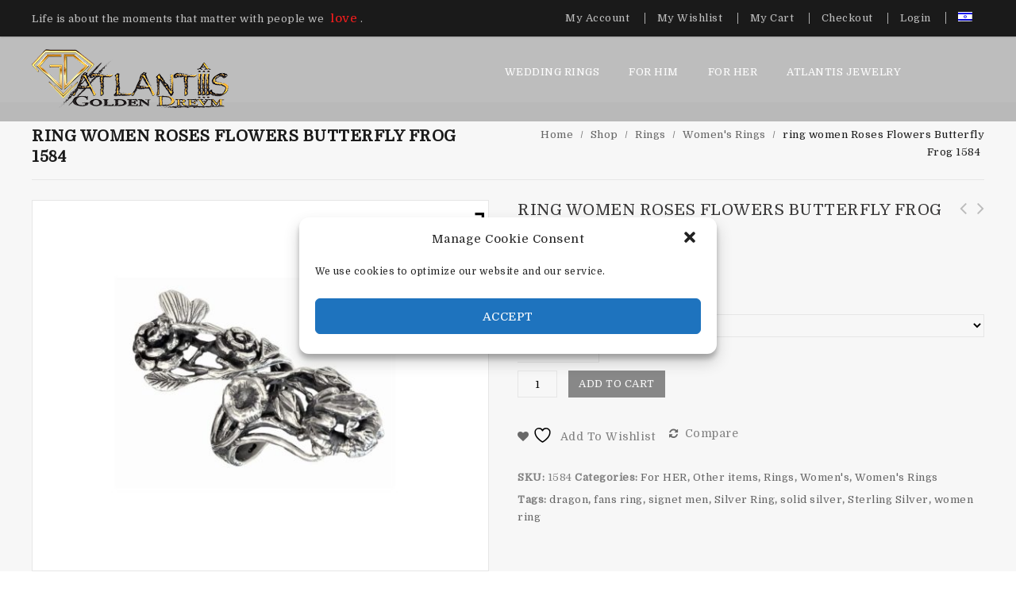

--- FILE ---
content_type: text/html; charset=UTF-8
request_url: https://www.atlantis-dream.com/shop/ring-women-roses-flowers-butterfly-frog/
body_size: 28922
content:
<!DOCTYPE html>
<!--[if IE 7]>
<html class="ie ie7" lang="en-US">
<![endif]-->
<!--[if IE 8]>
<html class="ie ie8" lang="en-US">
<![endif]-->
<!--[if !(IE 7) | !(IE 8) ]><!-->
<html lang="en-US">
<!--<![endif]-->
<head>
<meta charset="UTF-8">
<meta name="viewport" content="width=device-width,user-scalable=no">

<link rel="profile" href="http://gmpg.org/xfn/11"/>
<link rel="pingback" href="https://www.atlantis-dream.com/xmlrpc.php"/>

				<script>document.documentElement.className = document.documentElement.className + ' yes-js js_active js'</script>
			<!--[if lt IE 9]>
		<![endif]-->
<meta name='robots' content='index, follow, max-image-preview:large, max-snippet:-1, max-video-preview:-1' />
<link rel="alternate" hreflang="en" href="https://www.atlantis-dream.com/shop/ring-women-roses-flowers-butterfly-frog/" />
<link rel="alternate" hreflang="he" href="https://www.atlantis-dream.com/shop/ring-women-roses-flowers-butterfly-frog/?lang=he" />
<link rel="alternate" hreflang="x-default" href="https://www.atlantis-dream.com/shop/ring-women-roses-flowers-butterfly-frog/" />
<script>window._wca = window._wca || [];</script>

	<!-- This site is optimized with the Yoast SEO Premium plugin v23.8 (Yoast SEO v25.3) - https://yoast.com/wordpress/plugins/seo/ -->
	<title>ring women Roses Flowers Butterfly Frog 1584 - Atlantis Gold</title>
	<meta name="description" content="Ring women Roses Flowers Butterfly Frog sterling silver 925 a wonderful unique design ring styled HIGH QUALITY from the collection ATLANTIS!" />
	<link rel="canonical" href="https://www.atlantis-dream.com/shop/ring-women-roses-flowers-butterfly-frog/" />
	<meta property="og:locale" content="en_US" />
	<meta property="og:type" content="article" />
	<meta property="og:title" content="ring women Roses Flowers Butterfly Frog 1584" />
	<meta property="og:description" content="Ring women Roses Flowers Butterfly Frog sterling silver 925 a wonderful unique design ring styled HIGH QUALITY from the collection ATLANTIS!" />
	<meta property="og:url" content="https://www.atlantis-dream.com/shop/ring-women-roses-flowers-butterfly-frog/" />
	<meta property="og:site_name" content="Atlantis Gold" />
	<meta property="article:modified_time" content="2018-11-11T12:28:08+00:00" />
	<meta property="og:image" content="https://www.atlantis-dream.com/wp-content/uploads/2017/12/M69a-1.jpg" />
	<meta property="og:image:width" content="1170" />
	<meta property="og:image:height" content="949" />
	<meta property="og:image:type" content="image/jpeg" />
	<meta name="twitter:card" content="summary_large_image" />
	<meta name="twitter:label1" content="Est. reading time" />
	<meta name="twitter:data1" content="3 minutes" />
	<script type="application/ld+json" class="yoast-schema-graph">{"@context":"https://schema.org","@graph":[{"@type":"WebPage","@id":"https://www.atlantis-dream.com/shop/ring-women-roses-flowers-butterfly-frog/","url":"https://www.atlantis-dream.com/shop/ring-women-roses-flowers-butterfly-frog/","name":"ring women Roses Flowers Butterfly Frog 1584 - Atlantis Gold","isPartOf":{"@id":"https://www.atlantis-dream.com/#website"},"primaryImageOfPage":{"@id":"https://www.atlantis-dream.com/shop/ring-women-roses-flowers-butterfly-frog/#primaryimage"},"image":{"@id":"https://www.atlantis-dream.com/shop/ring-women-roses-flowers-butterfly-frog/#primaryimage"},"thumbnailUrl":"https://www.atlantis-dream.com/wp-content/uploads/2017/12/M69a-1.jpg","datePublished":"2017-12-27T08:17:06+00:00","dateModified":"2018-11-11T12:28:08+00:00","description":"Ring women Roses Flowers Butterfly Frog sterling silver 925 a wonderful unique design ring styled HIGH QUALITY from the collection ATLANTIS!","breadcrumb":{"@id":"https://www.atlantis-dream.com/shop/ring-women-roses-flowers-butterfly-frog/#breadcrumb"},"inLanguage":"en-US","potentialAction":[{"@type":"ReadAction","target":["https://www.atlantis-dream.com/shop/ring-women-roses-flowers-butterfly-frog/"]}]},{"@type":"ImageObject","inLanguage":"en-US","@id":"https://www.atlantis-dream.com/shop/ring-women-roses-flowers-butterfly-frog/#primaryimage","url":"https://www.atlantis-dream.com/wp-content/uploads/2017/12/M69a-1.jpg","contentUrl":"https://www.atlantis-dream.com/wp-content/uploads/2017/12/M69a-1.jpg","width":1170,"height":949,"caption":"Ring women Roses Flowers Butterfly Frog"},{"@type":"BreadcrumbList","@id":"https://www.atlantis-dream.com/shop/ring-women-roses-flowers-butterfly-frog/#breadcrumb","itemListElement":[{"@type":"ListItem","position":1,"name":"Home","item":"https://www.atlantis-dream.com/"},{"@type":"ListItem","position":2,"name":"Shop","item":"https://www.atlantis-dream.com/shop/"},{"@type":"ListItem","position":3,"name":"ring women Roses Flowers Butterfly Frog 1584"}]},{"@type":"WebSite","@id":"https://www.atlantis-dream.com/#website","url":"https://www.atlantis-dream.com/","name":"Atlantis Gold","description":"Atlantis golden dream jewelry","publisher":{"@id":"https://www.atlantis-dream.com/#/schema/person/857c4a8ed46f1721b18fb499148ed43b"},"potentialAction":[{"@type":"SearchAction","target":{"@type":"EntryPoint","urlTemplate":"https://www.atlantis-dream.com/?s={search_term_string}"},"query-input":{"@type":"PropertyValueSpecification","valueRequired":true,"valueName":"search_term_string"}}],"inLanguage":"en-US"},{"@type":["Person","Organization"],"@id":"https://www.atlantis-dream.com/#/schema/person/857c4a8ed46f1721b18fb499148ed43b","name":"Dmitry","image":{"@type":"ImageObject","inLanguage":"en-US","@id":"https://www.atlantis-dream.com/#/schema/person/image/","url":"https://www.atlantis-dream.com/wp-content/uploads/2018/10/admin-ajax-2.jpg","contentUrl":"https://www.atlantis-dream.com/wp-content/uploads/2018/10/admin-ajax-2.jpg","width":400,"height":300,"caption":"Dmitry"},"logo":{"@id":"https://www.atlantis-dream.com/#/schema/person/image/"}}]}</script>
	<!-- / Yoast SEO Premium plugin. -->


<link rel='dns-prefetch' href='//stats.wp.com' />
<link rel='dns-prefetch' href='//fonts.googleapis.com' />
<link rel="alternate" type="application/rss+xml" title="Atlantis Gold &raquo; Feed" href="https://www.atlantis-dream.com/feed/" />
<link rel="alternate" type="application/rss+xml" title="Atlantis Gold &raquo; Comments Feed" href="https://www.atlantis-dream.com/comments/feed/" />
<link rel="alternate" type="application/rss+xml" title="Atlantis Gold &raquo; ring women Roses Flowers Butterfly Frog 1584 Comments Feed" href="https://www.atlantis-dream.com/shop/ring-women-roses-flowers-butterfly-frog/feed/" />
<script type="text/javascript">
/* <![CDATA[ */
window._wpemojiSettings = {"baseUrl":"https:\/\/s.w.org\/images\/core\/emoji\/15.0.3\/72x72\/","ext":".png","svgUrl":"https:\/\/s.w.org\/images\/core\/emoji\/15.0.3\/svg\/","svgExt":".svg","source":{"concatemoji":"https:\/\/www.atlantis-dream.com\/wp-includes\/js\/wp-emoji-release.min.js?ver=6.6.4"}};
/*! This file is auto-generated */
!function(i,n){var o,s,e;function c(e){try{var t={supportTests:e,timestamp:(new Date).valueOf()};sessionStorage.setItem(o,JSON.stringify(t))}catch(e){}}function p(e,t,n){e.clearRect(0,0,e.canvas.width,e.canvas.height),e.fillText(t,0,0);var t=new Uint32Array(e.getImageData(0,0,e.canvas.width,e.canvas.height).data),r=(e.clearRect(0,0,e.canvas.width,e.canvas.height),e.fillText(n,0,0),new Uint32Array(e.getImageData(0,0,e.canvas.width,e.canvas.height).data));return t.every(function(e,t){return e===r[t]})}function u(e,t,n){switch(t){case"flag":return n(e,"\ud83c\udff3\ufe0f\u200d\u26a7\ufe0f","\ud83c\udff3\ufe0f\u200b\u26a7\ufe0f")?!1:!n(e,"\ud83c\uddfa\ud83c\uddf3","\ud83c\uddfa\u200b\ud83c\uddf3")&&!n(e,"\ud83c\udff4\udb40\udc67\udb40\udc62\udb40\udc65\udb40\udc6e\udb40\udc67\udb40\udc7f","\ud83c\udff4\u200b\udb40\udc67\u200b\udb40\udc62\u200b\udb40\udc65\u200b\udb40\udc6e\u200b\udb40\udc67\u200b\udb40\udc7f");case"emoji":return!n(e,"\ud83d\udc26\u200d\u2b1b","\ud83d\udc26\u200b\u2b1b")}return!1}function f(e,t,n){var r="undefined"!=typeof WorkerGlobalScope&&self instanceof WorkerGlobalScope?new OffscreenCanvas(300,150):i.createElement("canvas"),a=r.getContext("2d",{willReadFrequently:!0}),o=(a.textBaseline="top",a.font="600 32px Arial",{});return e.forEach(function(e){o[e]=t(a,e,n)}),o}function t(e){var t=i.createElement("script");t.src=e,t.defer=!0,i.head.appendChild(t)}"undefined"!=typeof Promise&&(o="wpEmojiSettingsSupports",s=["flag","emoji"],n.supports={everything:!0,everythingExceptFlag:!0},e=new Promise(function(e){i.addEventListener("DOMContentLoaded",e,{once:!0})}),new Promise(function(t){var n=function(){try{var e=JSON.parse(sessionStorage.getItem(o));if("object"==typeof e&&"number"==typeof e.timestamp&&(new Date).valueOf()<e.timestamp+604800&&"object"==typeof e.supportTests)return e.supportTests}catch(e){}return null}();if(!n){if("undefined"!=typeof Worker&&"undefined"!=typeof OffscreenCanvas&&"undefined"!=typeof URL&&URL.createObjectURL&&"undefined"!=typeof Blob)try{var e="postMessage("+f.toString()+"("+[JSON.stringify(s),u.toString(),p.toString()].join(",")+"));",r=new Blob([e],{type:"text/javascript"}),a=new Worker(URL.createObjectURL(r),{name:"wpTestEmojiSupports"});return void(a.onmessage=function(e){c(n=e.data),a.terminate(),t(n)})}catch(e){}c(n=f(s,u,p))}t(n)}).then(function(e){for(var t in e)n.supports[t]=e[t],n.supports.everything=n.supports.everything&&n.supports[t],"flag"!==t&&(n.supports.everythingExceptFlag=n.supports.everythingExceptFlag&&n.supports[t]);n.supports.everythingExceptFlag=n.supports.everythingExceptFlag&&!n.supports.flag,n.DOMReady=!1,n.readyCallback=function(){n.DOMReady=!0}}).then(function(){return e}).then(function(){var e;n.supports.everything||(n.readyCallback(),(e=n.source||{}).concatemoji?t(e.concatemoji):e.wpemoji&&e.twemoji&&(t(e.twemoji),t(e.wpemoji)))}))}((window,document),window._wpemojiSettings);
/* ]]> */
</script>
<link rel='stylesheet' id='owl.carousel-css' href='https://www.atlantis-dream.com/wp-content/plugins/vg-postcarousel/includes/css/owl.carousel.css?ver=6.6.4' type='text/css' media='all' />
<link rel='stylesheet' id='owl.theme-css' href='https://www.atlantis-dream.com/wp-content/plugins/vg-postcarousel/includes/css/owl.theme.css?ver=6.6.4' type='text/css' media='all' />
<link rel='stylesheet' id='diamondstore_google_fonts-css' href='//fonts.googleapis.com/css?family=Domine&#038;subset=latin%2Clatin-ext&#038;ver=1.0.0' type='text/css' media='all' />
<link rel='stylesheet' id='diamondstore_css_isotope-css' href='https://www.atlantis-dream.com/wp-content/themes/diamondstore/css/isotop-port.css?ver=6.6.4' type='text/css' media='all' />
<link rel='stylesheet' id='diamondstore_custom-css' href='https://www.atlantis-dream.com/wp-content/themes/diamondstore/css/megnor/custom.css?ver=6.6.4' type='text/css' media='all' />
<link rel='stylesheet' id='diamondstore_owl.carousel-css' href='https://www.atlantis-dream.com/wp-content/themes/diamondstore/css/megnor/owl.carousel.css?ver=6.6.4' type='text/css' media='all' />
<link rel='stylesheet' id='diamondstore_owl.transitions-css' href='https://www.atlantis-dream.com/wp-content/themes/diamondstore/css/megnor/owl.transitions.css?ver=6.6.4' type='text/css' media='all' />
<link rel='stylesheet' id='diamondstore_shadowbox-css' href='https://www.atlantis-dream.com/wp-content/themes/diamondstore/css/megnor/shadowbox.css?ver=6.6.4' type='text/css' media='all' />
<link rel='stylesheet' id='diamondstore_shortcode_style-css' href='https://www.atlantis-dream.com/wp-content/themes/diamondstore/css/megnor/shortcode_style.css?ver=6.6.4' type='text/css' media='all' />
<link rel='stylesheet' id='diamondstore_animate_min-css' href='https://www.atlantis-dream.com/wp-content/themes/diamondstore/css/megnor/animate.min.css?ver=6.6.4' type='text/css' media='all' />
<link rel='stylesheet' id='diamondstore_woocommerce_css-css' href='https://www.atlantis-dream.com/wp-content/themes/diamondstore/css/megnor/woocommerce.css?ver=6.6.4' type='text/css' media='all' />
<style id='wp-emoji-styles-inline-css' type='text/css'>

	img.wp-smiley, img.emoji {
		display: inline !important;
		border: none !important;
		box-shadow: none !important;
		height: 1em !important;
		width: 1em !important;
		margin: 0 0.07em !important;
		vertical-align: -0.1em !important;
		background: none !important;
		padding: 0 !important;
	}
</style>
<link rel='stylesheet' id='wp-block-library-css' href='https://www.atlantis-dream.com/wp-includes/css/dist/block-library/style.min.css?ver=6.6.4' type='text/css' media='all' />
<link rel='stylesheet' id='swiper-css-css' href='https://www.atlantis-dream.com/wp-content/plugins/instagram-widget-by-wpzoom/dist/styles/library/swiper.css?ver=7.4.1' type='text/css' media='all' />
<link rel='stylesheet' id='dashicons-css' href='https://www.atlantis-dream.com/wp-includes/css/dashicons.min.css?ver=6.6.4' type='text/css' media='all' />
<style id='dashicons-inline-css' type='text/css'>
[data-font="Dashicons"]:before {font-family: 'Dashicons' !important;content: attr(data-icon) !important;speak: none !important;font-weight: normal !important;font-variant: normal !important;text-transform: none !important;line-height: 1 !important;font-style: normal !important;-webkit-font-smoothing: antialiased !important;-moz-osx-font-smoothing: grayscale !important;}
</style>
<link rel='stylesheet' id='magnific-popup-css' href='https://www.atlantis-dream.com/wp-content/plugins/instagram-widget-by-wpzoom/dist/styles/library/magnific-popup.css?ver=2.2.7' type='text/css' media='all' />
<link rel='stylesheet' id='wpz-insta_block-frontend-style-css' href='https://www.atlantis-dream.com/wp-content/plugins/instagram-widget-by-wpzoom/dist/styles/frontend/index.css?ver=bbc4962530486b2c280af5a9d801f209' type='text/css' media='all' />
<link rel='stylesheet' id='mediaelement-css' href='https://www.atlantis-dream.com/wp-includes/js/mediaelement/mediaelementplayer-legacy.min.css?ver=4.2.17' type='text/css' media='all' />
<link rel='stylesheet' id='wp-mediaelement-css' href='https://www.atlantis-dream.com/wp-includes/js/mediaelement/wp-mediaelement.min.css?ver=6.6.4' type='text/css' media='all' />
<style id='jetpack-sharing-buttons-style-inline-css' type='text/css'>
.jetpack-sharing-buttons__services-list{display:flex;flex-direction:row;flex-wrap:wrap;gap:0;list-style-type:none;margin:5px;padding:0}.jetpack-sharing-buttons__services-list.has-small-icon-size{font-size:12px}.jetpack-sharing-buttons__services-list.has-normal-icon-size{font-size:16px}.jetpack-sharing-buttons__services-list.has-large-icon-size{font-size:24px}.jetpack-sharing-buttons__services-list.has-huge-icon-size{font-size:36px}@media print{.jetpack-sharing-buttons__services-list{display:none!important}}.editor-styles-wrapper .wp-block-jetpack-sharing-buttons{gap:0;padding-inline-start:0}ul.jetpack-sharing-buttons__services-list.has-background{padding:1.25em 2.375em}
</style>
<link rel='stylesheet' id='jquery-selectBox-css' href='https://www.atlantis-dream.com/wp-content/plugins/yith-woocommerce-wishlist/assets/css/jquery.selectBox.css?ver=1.2.0' type='text/css' media='all' />
<link rel='stylesheet' id='woocommerce_prettyPhoto_css-css' href='//www.atlantis-dream.com/wp-content/plugins/woocommerce/assets/css/prettyPhoto.css?ver=3.1.6' type='text/css' media='all' />
<link rel='stylesheet' id='yith-wcwl-main-css' href='https://www.atlantis-dream.com/wp-content/plugins/yith-woocommerce-wishlist/assets/css/style.css?ver=4.5.0' type='text/css' media='all' />
<style id='yith-wcwl-main-inline-css' type='text/css'>
 :root { --rounded-corners-radius: 16px; --add-to-cart-rounded-corners-radius: 16px; --feedback-duration: 3s } 
 :root { --rounded-corners-radius: 16px; --add-to-cart-rounded-corners-radius: 16px; --feedback-duration: 3s } 
</style>
<style id='classic-theme-styles-inline-css' type='text/css'>
/*! This file is auto-generated */
.wp-block-button__link{color:#fff;background-color:#32373c;border-radius:9999px;box-shadow:none;text-decoration:none;padding:calc(.667em + 2px) calc(1.333em + 2px);font-size:1.125em}.wp-block-file__button{background:#32373c;color:#fff;text-decoration:none}
</style>
<style id='global-styles-inline-css' type='text/css'>
:root{--wp--preset--aspect-ratio--square: 1;--wp--preset--aspect-ratio--4-3: 4/3;--wp--preset--aspect-ratio--3-4: 3/4;--wp--preset--aspect-ratio--3-2: 3/2;--wp--preset--aspect-ratio--2-3: 2/3;--wp--preset--aspect-ratio--16-9: 16/9;--wp--preset--aspect-ratio--9-16: 9/16;--wp--preset--color--black: #000000;--wp--preset--color--cyan-bluish-gray: #abb8c3;--wp--preset--color--white: #ffffff;--wp--preset--color--pale-pink: #f78da7;--wp--preset--color--vivid-red: #cf2e2e;--wp--preset--color--luminous-vivid-orange: #ff6900;--wp--preset--color--luminous-vivid-amber: #fcb900;--wp--preset--color--light-green-cyan: #7bdcb5;--wp--preset--color--vivid-green-cyan: #00d084;--wp--preset--color--pale-cyan-blue: #8ed1fc;--wp--preset--color--vivid-cyan-blue: #0693e3;--wp--preset--color--vivid-purple: #9b51e0;--wp--preset--gradient--vivid-cyan-blue-to-vivid-purple: linear-gradient(135deg,rgba(6,147,227,1) 0%,rgb(155,81,224) 100%);--wp--preset--gradient--light-green-cyan-to-vivid-green-cyan: linear-gradient(135deg,rgb(122,220,180) 0%,rgb(0,208,130) 100%);--wp--preset--gradient--luminous-vivid-amber-to-luminous-vivid-orange: linear-gradient(135deg,rgba(252,185,0,1) 0%,rgba(255,105,0,1) 100%);--wp--preset--gradient--luminous-vivid-orange-to-vivid-red: linear-gradient(135deg,rgba(255,105,0,1) 0%,rgb(207,46,46) 100%);--wp--preset--gradient--very-light-gray-to-cyan-bluish-gray: linear-gradient(135deg,rgb(238,238,238) 0%,rgb(169,184,195) 100%);--wp--preset--gradient--cool-to-warm-spectrum: linear-gradient(135deg,rgb(74,234,220) 0%,rgb(151,120,209) 20%,rgb(207,42,186) 40%,rgb(238,44,130) 60%,rgb(251,105,98) 80%,rgb(254,248,76) 100%);--wp--preset--gradient--blush-light-purple: linear-gradient(135deg,rgb(255,206,236) 0%,rgb(152,150,240) 100%);--wp--preset--gradient--blush-bordeaux: linear-gradient(135deg,rgb(254,205,165) 0%,rgb(254,45,45) 50%,rgb(107,0,62) 100%);--wp--preset--gradient--luminous-dusk: linear-gradient(135deg,rgb(255,203,112) 0%,rgb(199,81,192) 50%,rgb(65,88,208) 100%);--wp--preset--gradient--pale-ocean: linear-gradient(135deg,rgb(255,245,203) 0%,rgb(182,227,212) 50%,rgb(51,167,181) 100%);--wp--preset--gradient--electric-grass: linear-gradient(135deg,rgb(202,248,128) 0%,rgb(113,206,126) 100%);--wp--preset--gradient--midnight: linear-gradient(135deg,rgb(2,3,129) 0%,rgb(40,116,252) 100%);--wp--preset--font-size--small: 13px;--wp--preset--font-size--medium: 20px;--wp--preset--font-size--large: 36px;--wp--preset--font-size--x-large: 42px;--wp--preset--font-family--inter: "Inter", sans-serif;--wp--preset--font-family--cardo: Cardo;--wp--preset--spacing--20: 0.44rem;--wp--preset--spacing--30: 0.67rem;--wp--preset--spacing--40: 1rem;--wp--preset--spacing--50: 1.5rem;--wp--preset--spacing--60: 2.25rem;--wp--preset--spacing--70: 3.38rem;--wp--preset--spacing--80: 5.06rem;--wp--preset--shadow--natural: 6px 6px 9px rgba(0, 0, 0, 0.2);--wp--preset--shadow--deep: 12px 12px 50px rgba(0, 0, 0, 0.4);--wp--preset--shadow--sharp: 6px 6px 0px rgba(0, 0, 0, 0.2);--wp--preset--shadow--outlined: 6px 6px 0px -3px rgba(255, 255, 255, 1), 6px 6px rgba(0, 0, 0, 1);--wp--preset--shadow--crisp: 6px 6px 0px rgba(0, 0, 0, 1);}:where(.is-layout-flex){gap: 0.5em;}:where(.is-layout-grid){gap: 0.5em;}body .is-layout-flex{display: flex;}.is-layout-flex{flex-wrap: wrap;align-items: center;}.is-layout-flex > :is(*, div){margin: 0;}body .is-layout-grid{display: grid;}.is-layout-grid > :is(*, div){margin: 0;}:where(.wp-block-columns.is-layout-flex){gap: 2em;}:where(.wp-block-columns.is-layout-grid){gap: 2em;}:where(.wp-block-post-template.is-layout-flex){gap: 1.25em;}:where(.wp-block-post-template.is-layout-grid){gap: 1.25em;}.has-black-color{color: var(--wp--preset--color--black) !important;}.has-cyan-bluish-gray-color{color: var(--wp--preset--color--cyan-bluish-gray) !important;}.has-white-color{color: var(--wp--preset--color--white) !important;}.has-pale-pink-color{color: var(--wp--preset--color--pale-pink) !important;}.has-vivid-red-color{color: var(--wp--preset--color--vivid-red) !important;}.has-luminous-vivid-orange-color{color: var(--wp--preset--color--luminous-vivid-orange) !important;}.has-luminous-vivid-amber-color{color: var(--wp--preset--color--luminous-vivid-amber) !important;}.has-light-green-cyan-color{color: var(--wp--preset--color--light-green-cyan) !important;}.has-vivid-green-cyan-color{color: var(--wp--preset--color--vivid-green-cyan) !important;}.has-pale-cyan-blue-color{color: var(--wp--preset--color--pale-cyan-blue) !important;}.has-vivid-cyan-blue-color{color: var(--wp--preset--color--vivid-cyan-blue) !important;}.has-vivid-purple-color{color: var(--wp--preset--color--vivid-purple) !important;}.has-black-background-color{background-color: var(--wp--preset--color--black) !important;}.has-cyan-bluish-gray-background-color{background-color: var(--wp--preset--color--cyan-bluish-gray) !important;}.has-white-background-color{background-color: var(--wp--preset--color--white) !important;}.has-pale-pink-background-color{background-color: var(--wp--preset--color--pale-pink) !important;}.has-vivid-red-background-color{background-color: var(--wp--preset--color--vivid-red) !important;}.has-luminous-vivid-orange-background-color{background-color: var(--wp--preset--color--luminous-vivid-orange) !important;}.has-luminous-vivid-amber-background-color{background-color: var(--wp--preset--color--luminous-vivid-amber) !important;}.has-light-green-cyan-background-color{background-color: var(--wp--preset--color--light-green-cyan) !important;}.has-vivid-green-cyan-background-color{background-color: var(--wp--preset--color--vivid-green-cyan) !important;}.has-pale-cyan-blue-background-color{background-color: var(--wp--preset--color--pale-cyan-blue) !important;}.has-vivid-cyan-blue-background-color{background-color: var(--wp--preset--color--vivid-cyan-blue) !important;}.has-vivid-purple-background-color{background-color: var(--wp--preset--color--vivid-purple) !important;}.has-black-border-color{border-color: var(--wp--preset--color--black) !important;}.has-cyan-bluish-gray-border-color{border-color: var(--wp--preset--color--cyan-bluish-gray) !important;}.has-white-border-color{border-color: var(--wp--preset--color--white) !important;}.has-pale-pink-border-color{border-color: var(--wp--preset--color--pale-pink) !important;}.has-vivid-red-border-color{border-color: var(--wp--preset--color--vivid-red) !important;}.has-luminous-vivid-orange-border-color{border-color: var(--wp--preset--color--luminous-vivid-orange) !important;}.has-luminous-vivid-amber-border-color{border-color: var(--wp--preset--color--luminous-vivid-amber) !important;}.has-light-green-cyan-border-color{border-color: var(--wp--preset--color--light-green-cyan) !important;}.has-vivid-green-cyan-border-color{border-color: var(--wp--preset--color--vivid-green-cyan) !important;}.has-pale-cyan-blue-border-color{border-color: var(--wp--preset--color--pale-cyan-blue) !important;}.has-vivid-cyan-blue-border-color{border-color: var(--wp--preset--color--vivid-cyan-blue) !important;}.has-vivid-purple-border-color{border-color: var(--wp--preset--color--vivid-purple) !important;}.has-vivid-cyan-blue-to-vivid-purple-gradient-background{background: var(--wp--preset--gradient--vivid-cyan-blue-to-vivid-purple) !important;}.has-light-green-cyan-to-vivid-green-cyan-gradient-background{background: var(--wp--preset--gradient--light-green-cyan-to-vivid-green-cyan) !important;}.has-luminous-vivid-amber-to-luminous-vivid-orange-gradient-background{background: var(--wp--preset--gradient--luminous-vivid-amber-to-luminous-vivid-orange) !important;}.has-luminous-vivid-orange-to-vivid-red-gradient-background{background: var(--wp--preset--gradient--luminous-vivid-orange-to-vivid-red) !important;}.has-very-light-gray-to-cyan-bluish-gray-gradient-background{background: var(--wp--preset--gradient--very-light-gray-to-cyan-bluish-gray) !important;}.has-cool-to-warm-spectrum-gradient-background{background: var(--wp--preset--gradient--cool-to-warm-spectrum) !important;}.has-blush-light-purple-gradient-background{background: var(--wp--preset--gradient--blush-light-purple) !important;}.has-blush-bordeaux-gradient-background{background: var(--wp--preset--gradient--blush-bordeaux) !important;}.has-luminous-dusk-gradient-background{background: var(--wp--preset--gradient--luminous-dusk) !important;}.has-pale-ocean-gradient-background{background: var(--wp--preset--gradient--pale-ocean) !important;}.has-electric-grass-gradient-background{background: var(--wp--preset--gradient--electric-grass) !important;}.has-midnight-gradient-background{background: var(--wp--preset--gradient--midnight) !important;}.has-small-font-size{font-size: var(--wp--preset--font-size--small) !important;}.has-medium-font-size{font-size: var(--wp--preset--font-size--medium) !important;}.has-large-font-size{font-size: var(--wp--preset--font-size--large) !important;}.has-x-large-font-size{font-size: var(--wp--preset--font-size--x-large) !important;}
:where(.wp-block-post-template.is-layout-flex){gap: 1.25em;}:where(.wp-block-post-template.is-layout-grid){gap: 1.25em;}
:where(.wp-block-columns.is-layout-flex){gap: 2em;}:where(.wp-block-columns.is-layout-grid){gap: 2em;}
:root :where(.wp-block-pullquote){font-size: 1.5em;line-height: 1.6;}
</style>
<link rel='stylesheet' id='contact-form-7-css' href='https://www.atlantis-dream.com/wp-content/plugins/contact-form-7/includes/css/styles.css?ver=6.0.6' type='text/css' media='all' />
<link rel='stylesheet' id='wpml-blocks-css' href='https://www.atlantis-dream.com/wp-content/plugins/sitepress-multilingual-cms/dist/css/blocks/styles.css?ver=4.6.13' type='text/css' media='all' />
<style id='woocommerce-inline-inline-css' type='text/css'>
.woocommerce form .form-row .required { visibility: visible; }
</style>
<link rel='stylesheet' id='wpml-menu-item-0-css' href='https://www.atlantis-dream.com/wp-content/plugins/sitepress-multilingual-cms/templates/language-switchers/menu-item/style.min.css?ver=1' type='text/css' media='all' />
<link rel='stylesheet' id='cmplz-general-css' href='https://www.atlantis-dream.com/wp-content/plugins/complianz-gdpr/assets/css/cookieblocker.min.css?ver=1749717506' type='text/css' media='all' />
<link rel='stylesheet' id='yith-quick-view-css' href='https://www.atlantis-dream.com/wp-content/plugins/yith-woocommerce-quick-view/assets/css/yith-quick-view.css?ver=2.5.0' type='text/css' media='all' />
<style id='yith-quick-view-inline-css' type='text/css'>

				#yith-quick-view-modal .yith-quick-view-overlay{background:rgba( 0, 0, 0, 0.8)}
				#yith-quick-view-modal .yith-wcqv-main{background:#ffffff;}
				#yith-quick-view-close{color:#cdcdcd;}
				#yith-quick-view-close:hover{color:#ff0000;}
</style>
<link rel='stylesheet' id='diamondstore-fonts-css' href='//fonts.googleapis.com/css?family=Source+Sans+Pro%3A300%2C400%2C700%2C300italic%2C400italic%2C700italic%7CBitter%3A400%2C700&#038;subset=latin%2Clatin-ext' type='text/css' media='all' />
<link rel='stylesheet' id='font_awesome-css' href='https://www.atlantis-dream.com/wp-content/themes/diamondstore/fonts/css/font-awesome.css?ver=2.09' type='text/css' media='all' />
<link rel='stylesheet' id='diamondstore-style-css' href='https://www.atlantis-dream.com/wp-content/themes/diamondstore/style.css?ver=6.6.4' type='text/css' media='all' />
<link rel='stylesheet' id='diamondstore_responsive-css' href='https://www.atlantis-dream.com/wp-content/themes/diamondstore/responsive.css?ver=6.6.4' type='text/css' media='all' />
<link rel='stylesheet' id='jquery-fixedheadertable-style-css' href='https://www.atlantis-dream.com/wp-content/plugins/yith-woocommerce-compare/assets/css/jquery.dataTables.css?ver=1.10.18' type='text/css' media='all' />
<link rel='stylesheet' id='yith_woocompare_page-css' href='https://www.atlantis-dream.com/wp-content/plugins/yith-woocommerce-compare/assets/css/compare.css?ver=3.1.0' type='text/css' media='all' />
<link rel='stylesheet' id='yith-woocompare-widget-css' href='https://www.atlantis-dream.com/wp-content/plugins/yith-woocommerce-compare/assets/css/widget.css?ver=3.1.0' type='text/css' media='all' />
<link rel='stylesheet' id='ywzm-prettyPhoto-css' href='//www.atlantis-dream.com/wp-content/plugins/woocommerce/assets/css/prettyPhoto.css?ver=2.1.1' type='text/css' media='all' />
<style id='ywzm-prettyPhoto-inline-css' type='text/css'>

                    div.pp_woocommerce a.pp_contract, div.pp_woocommerce a.pp_expand{
                        content: unset !important;
                        background-color: white;
                        width: 25px;
                        height: 25px;
                        margin-top: 5px;
						margin-left: 5px;
                    }

                    div.pp_woocommerce a.pp_contract, div.pp_woocommerce a.pp_expand:hover{
                        background-color: white;
                    }
                     div.pp_woocommerce a.pp_contract, div.pp_woocommerce a.pp_contract:hover{
                        background-color: white;
                    }

                    a.pp_expand:before, a.pp_contract:before{
                    content: unset !important;
                    }

                     a.pp_expand .expand-button-hidden svg, a.pp_contract .expand-button-hidden svg{
                       width: 25px;
                       height: 25px;
                       padding: 5px;
					}

					.expand-button-hidden path{
                       fill: black;
					}

                    
</style>
<link rel='stylesheet' id='ywzm-magnifier-css' href='https://www.atlantis-dream.com/wp-content/plugins/yith-woocommerce-zoom-magnifier/assets/css/yith_magnifier.css?ver=2.1.1' type='text/css' media='all' />
<link rel='stylesheet' id='ywzm_frontend-css' href='https://www.atlantis-dream.com/wp-content/plugins/yith-woocommerce-zoom-magnifier/assets/css/frontend.css?ver=2.1.1' type='text/css' media='all' />
<style id='ywzm_frontend-inline-css' type='text/css'>

                    #slider-prev, #slider-next {
                        background-color: white;
                        border: 2px solid black;
                        width:25px !important;
                        height:25px !important;
                    }

                    .yith_slider_arrow span{
                        width:25px !important;
                        height:25px !important;
                    }
                    
                    #slider-prev:hover, #slider-next:hover {
                        background-color: white;
                        border: 2px solid black;
                    }
                    
                   .thumbnails.slider path:hover {
                        fill:black;
                    }
                    
                    .thumbnails.slider path {
                        fill:black;
                        width:25px !important;
                        height:25px !important;
                    }

                    .thumbnails.slider svg {
                       width: 22px;
                       height: 22px;
                    }

                    
                    a.yith_expand {
                     position: absolute;
                     z-index: 1000;
                     background-color: white;
                     width: 25px;
                     height: 25px;
                     top: 10px;
                     bottom: initial;
                     left: initial;
                     right: 10px;
                     border-radius: 0%;
                    }

                    .expand-button-hidden svg{
                       width: 25px;
                       height: 25px;
					}

					.expand-button-hidden path{
                       fill: black;
					}
                    
</style>
<script type="text/javascript" src="https://www.atlantis-dream.com/wp-includes/js/jquery/jquery.min.js?ver=3.7.1" id="jquery-core-js"></script>
<script type="text/javascript" src="https://www.atlantis-dream.com/wp-includes/js/jquery/jquery-migrate.min.js?ver=3.4.1" id="jquery-migrate-js"></script>
<script type="text/javascript" src="https://www.atlantis-dream.com/wp-content/plugins/vg-postcarousel/includes/js/owl.carousel.js?ver=6.6.4" id="owl.carousel-js"></script>
<script type="text/javascript" src="https://www.atlantis-dream.com/wp-includes/js/underscore.min.js?ver=1.13.4" id="underscore-js"></script>
<script type="text/javascript" id="wp-util-js-extra">
/* <![CDATA[ */
var _wpUtilSettings = {"ajax":{"url":"\/wp-admin\/admin-ajax.php"}};
/* ]]> */
</script>
<script type="text/javascript" src="https://www.atlantis-dream.com/wp-includes/js/wp-util.min.js?ver=6.6.4" id="wp-util-js"></script>
<script type="text/javascript" src="https://www.atlantis-dream.com/wp-content/plugins/instagram-widget-by-wpzoom/dist/scripts/library/magnific-popup.js?ver=1749717797" id="magnific-popup-js"></script>
<script type="text/javascript" src="https://www.atlantis-dream.com/wp-content/plugins/instagram-widget-by-wpzoom/dist/scripts/library/swiper.js?ver=7.4.1" id="swiper-js-js"></script>
<script type="text/javascript" src="https://www.atlantis-dream.com/wp-content/plugins/instagram-widget-by-wpzoom/dist/scripts/frontend/block.js?ver=9a3affef738588dbf17ec0443c4b21e9" id="wpz-insta_block-frontend-script-js"></script>
<script type="text/javascript" src="https://www.atlantis-dream.com/wp-content/plugins/revslider/public/assets/js/rbtools.min.js?ver=6.6.15" async id="tp-tools-js"></script>
<script type="text/javascript" src="https://www.atlantis-dream.com/wp-content/plugins/revslider/public/assets/js/rs6.min.js?ver=6.6.15" async id="revmin-js"></script>
<script type="text/javascript" src="https://www.atlantis-dream.com/wp-content/plugins/woocommerce/assets/js/jquery-blockui/jquery.blockUI.min.js?ver=2.7.0-wc.9.3.3" id="jquery-blockui-js" data-wp-strategy="defer"></script>
<script type="text/javascript" id="wc-add-to-cart-js-extra">
/* <![CDATA[ */
var wc_add_to_cart_params = {"ajax_url":"\/wp-admin\/admin-ajax.php","wc_ajax_url":"\/?wc-ajax=%%endpoint%%","i18n_view_cart":"View cart","cart_url":"https:\/\/www.atlantis-dream.com\/cart-2\/","is_cart":"","cart_redirect_after_add":"yes"};
/* ]]> */
</script>
<script type="text/javascript" src="https://www.atlantis-dream.com/wp-content/plugins/woocommerce/assets/js/frontend/add-to-cart.min.js?ver=9.3.3" id="wc-add-to-cart-js" data-wp-strategy="defer"></script>
<script type="text/javascript" id="wc-single-product-js-extra">
/* <![CDATA[ */
var wc_single_product_params = {"i18n_required_rating_text":"Please select a rating","review_rating_required":"yes","flexslider":{"rtl":false,"animation":"slide","smoothHeight":true,"directionNav":false,"controlNav":"thumbnails","slideshow":false,"animationSpeed":500,"animationLoop":false,"allowOneSlide":false},"zoom_enabled":"","zoom_options":[],"photoswipe_enabled":"","photoswipe_options":{"shareEl":false,"closeOnScroll":false,"history":false,"hideAnimationDuration":0,"showAnimationDuration":0},"flexslider_enabled":""};
/* ]]> */
</script>
<script type="text/javascript" src="https://www.atlantis-dream.com/wp-content/plugins/woocommerce/assets/js/frontend/single-product.min.js?ver=9.3.3" id="wc-single-product-js" defer="defer" data-wp-strategy="defer"></script>
<script type="text/javascript" src="https://www.atlantis-dream.com/wp-content/plugins/woocommerce/assets/js/js-cookie/js.cookie.min.js?ver=2.1.4-wc.9.3.3" id="js-cookie-js" defer="defer" data-wp-strategy="defer"></script>
<script type="text/javascript" id="woocommerce-js-extra">
/* <![CDATA[ */
var woocommerce_params = {"ajax_url":"\/wp-admin\/admin-ajax.php","wc_ajax_url":"\/?wc-ajax=%%endpoint%%"};
/* ]]> */
</script>
<script type="text/javascript" src="https://www.atlantis-dream.com/wp-content/plugins/woocommerce/assets/js/frontend/woocommerce.min.js?ver=9.3.3" id="woocommerce-js" defer="defer" data-wp-strategy="defer"></script>
<script type="text/javascript" src="https://www.atlantis-dream.com/wp-content/plugins/js_composer/assets/js/vendors/woocommerce-add-to-cart.js?ver=7.9" id="vc_woocommerce-add-to-cart-js-js"></script>
<script type="text/javascript" src="https://www.atlantis-dream.com/wp-content/themes/diamondstore/js/megnor/jquery.jqtransform.js?ver=6.6.4" id="diamondstore_jquery_jqtransform-js"></script>
<script type="text/javascript" src="https://www.atlantis-dream.com/wp-content/themes/diamondstore/js/megnor/jquery.jqtransform.script.js?ver=6.6.4" id="diamondstore_jquery_jqtransform_script-js"></script>
<script type="text/javascript" src="https://www.atlantis-dream.com/wp-content/themes/diamondstore/js/megnor/jquery.custom.min.js?ver=6.6.4" id="diamondstore_jquery_custom_script-js"></script>
<script type="text/javascript" src="https://www.atlantis-dream.com/wp-content/themes/diamondstore/js/jquery.isotope.min.js?ver=6.6.4" id="diamondstore_jquery_isotope-js"></script>
<script type="text/javascript" src="https://www.atlantis-dream.com/wp-content/themes/diamondstore/js/megnor/megnor.min.js?ver=6.6.4" id="diamondstore_jquery_megnor-js"></script>
<script type="text/javascript" src="https://www.atlantis-dream.com/wp-content/themes/diamondstore/js/megnor/carousel.min.js?ver=6.6.4" id="diamondstore_jquery_carousel-js"></script>
<script type="text/javascript" src="https://www.atlantis-dream.com/wp-content/themes/diamondstore/js/megnor/jquery.inview.js?ver=6.6.4" id="diamondstore_jquery_inview-js"></script>
<script type="text/javascript" src="https://www.atlantis-dream.com/wp-content/themes/diamondstore/js/megnor/jquery.easypiechart.min.js?ver=6.6.4" id="diamondstore_jquery_easypiechart-js"></script>
<script type="text/javascript" src="https://www.atlantis-dream.com/wp-content/themes/diamondstore/js/megnor/custom.js?ver=6.6.4" id="diamondstore_jquery_custom-js"></script>
<script type="text/javascript" src="https://www.atlantis-dream.com/wp-content/themes/diamondstore/js/megnor/owl.carousel.min.js?ver=6.6.4" id="diamondstore_jquery_owlcarousel-js"></script>
<script type="text/javascript" src="https://www.atlantis-dream.com/wp-content/themes/diamondstore/js/megnor/jquery.formalize.min.js?ver=6.6.4" id="diamondstore_jquery_formalize-js"></script>
<script type="text/javascript" src="https://www.atlantis-dream.com/wp-content/themes/diamondstore/js/megnor/respond.min.js?ver=6.6.4" id="diamondstore_jquery_respond-js"></script>
<script type="text/javascript" src="https://www.atlantis-dream.com/wp-content/themes/diamondstore/js/megnor/jquery.validate.js?ver=6.6.4" id="diamondstore_jquery_validate-js"></script>
<script type="text/javascript" src="https://www.atlantis-dream.com/wp-content/themes/diamondstore/js/megnor/shadowbox.js?ver=6.6.4" id="diamondstore_jquery_shadowbox-js"></script>
<script type="text/javascript" src="https://www.atlantis-dream.com/wp-content/themes/diamondstore/js/megnor/waypoints.min.js?ver=6.6.4" id="diamondstore_jquery_waypoints-js"></script>
<script type="text/javascript" src="https://www.atlantis-dream.com/wp-content/themes/diamondstore/js/megnor/jquery.megamenu.js?ver=6.6.4" id="diamondstore_jquery_megamenu-js"></script>
<script type="text/javascript" src="https://www.atlantis-dream.com/wp-content/themes/diamondstore/js/megnor/easyResponsiveTabs.js?ver=6.6.4" id="diamondstore_easyResponsiveTabs-js"></script>
<script type="text/javascript" src="https://www.atlantis-dream.com/wp-content/themes/diamondstore/js/megnor/jquery.treeview.js?ver=6.6.4" id="diamondstore_jtree_min-js"></script>
<script type="text/javascript" src="https://www.atlantis-dream.com/wp-content/themes/diamondstore/js/megnor/jquery.jscroll.min.js?ver=6.6.4" id="diamondstore_jquery_scroll-min-js"></script>
<script type="text/javascript" src="https://www.atlantis-dream.com/wp-content/themes/diamondstore/js/megnor/parallex.js?ver=6.6.4" id="diamondstore_jquery_parallex-js"></script>
<script type="text/javascript" src="https://www.atlantis-dream.com/wp-content/themes/diamondstore/js/megnor/countUp.js?ver=6.6.4" id="diamondstore_jquery_countUp-js"></script>
<script type="text/javascript" src="https://www.atlantis-dream.com/wp-content/themes/diamondstore/js/html5.js?ver=6.6.4" id="diamondstore_html5-js"></script>
<script type="text/javascript" id="diamondstore_phpvariable-js-extra">
/* <![CDATA[ */
var php_var = {"diamondstore_loadmore":"","diamondstore_pagination":"","diamondstore_nomore":"No more products found !"};
/* ]]> */
</script>
<script type="text/javascript" src="https://www.atlantis-dream.com/wp-content/themes/diamondstore/js/megnor/megnorloadmore.js?ver=6.6.4" id="diamondstore_phpvariable-js"></script>
<script data-service="jetpack-statistics" data-category="statistics" type="text/plain" data-cmplz-src="https://stats.wp.com/s-202603.js" id="woocommerce-analytics-js" defer="defer" data-wp-strategy="defer"></script>
<script></script><link rel="https://api.w.org/" href="https://www.atlantis-dream.com/wp-json/" /><link rel="alternate" title="JSON" type="application/json" href="https://www.atlantis-dream.com/wp-json/wp/v2/product/24435" /><link rel="EditURI" type="application/rsd+xml" title="RSD" href="https://www.atlantis-dream.com/xmlrpc.php?rsd" />
<meta name="generator" content="WordPress 6.6.4" />
<meta name="generator" content="WooCommerce 9.3.3" />
<link rel='shortlink' href='https://www.atlantis-dream.com/?p=24435' />
<link rel="alternate" title="oEmbed (JSON)" type="application/json+oembed" href="https://www.atlantis-dream.com/wp-json/oembed/1.0/embed?url=https%3A%2F%2Fwww.atlantis-dream.com%2Fshop%2Fring-women-roses-flowers-butterfly-frog%2F" />
<link rel="alternate" title="oEmbed (XML)" type="text/xml+oembed" href="https://www.atlantis-dream.com/wp-json/oembed/1.0/embed?url=https%3A%2F%2Fwww.atlantis-dream.com%2Fshop%2Fring-women-roses-flowers-butterfly-frog%2F&#038;format=xml" />

 <!-- OneAll.com / Social Login for WordPress / v5.10.0 -->
<script data-cfasync="false" type="text/javascript">
 (function() {
  var oa = document.createElement('script'); oa.type = 'text/javascript';
  oa.async = true; oa.src = 'https://atlantis-dream.api.oneall.com/socialize/library.js';
  var s = document.getElementsByTagName('script')[0]; s.parentNode.insertBefore(oa, s);
 })();
</script>
<meta name="generator" content="WPML ver:4.6.13 stt:1,20;" />
	<style>img#wpstats{display:none}</style>
					<style>.cmplz-hidden {
					display: none !important;
				}</style><!-- Analytics by WP Statistics - https://wp-statistics.com -->
<meta name="generator" content="/var/www/vhosts/atlantis-dream.com/httpdocs/wp-content/themes/diamondstore/style.css - " />		<link href='//fonts.googleapis.com/css?family=Domine' rel='stylesheet' type='text/css' />
	<style type="text/css">
		h1 {	
		font-family:'Domine', Arial, Helvetica, sans-serif;
	}	
			h1 {	
		color:#1A1A1A;	
	}	
			h2 {	
		font-family:'Domine', Arial, Helvetica, sans-serif;
	}	
			h2 {	
		color:#1A1A1A;	
	}	
			h3 {	
		font-family:'Domine', Arial, Helvetica, sans-serif;
	}	
			h3 { color:#1A1A1A;}
			h4 {	
		font-family:'Domine', Arial, Helvetica, sans-serif;
	}	
		
		h4 {	
		color:#1A1A1A;	
	}	
			h5 {	
		font-family:'Domine', Arial, Helvetica, sans-serif;
	}	
			h5 {	
		color:#1A1A1A;	
	}	
			h6 {	
		font-family:'Domine', Arial, Helvetica, sans-serif;
	}	
		
		h6 {	
		color:#1A1A1A;	
	}	
			.home-service h3.widget-title {	
		font-family:'Domine', Arial, Helvetica, sans-serif;
	}	
		
	
	a {
		color:#666666;
	}
	a:hover {
		color:#1A1A1A;
	}
	.footer a, .site-footer a, .site-footer{
		color:#808080; 
	}
	.footer a:hover, .footer .footer-links li a:hover, .site-footer a:hover{
		color:#FFD400;		 
	}
		h3 {	
		font-family:'Domine', Arial, Helvetica, sans-serif;	
	}	
		
		.site-footer {	
		font-family:'Domine', Arial, Helvetica, sans-serif;	
	}	
		
	.site-footer {
		background-color:#FFFFFF ;
	}
	.navbar, .navbar-mobile {
		background-color:# ;
	}
	body {
		background-color:#F7F7F7 ;
				background-image: url("https://www.atlantis-dream.com/wp-content/themes/diamondstore/images/megnor/colorpicker/pattern/body-bg.png");
		background-position:top left ;
		background-repeat:repeat;
		background-attachment:scroll;
					
		color:#696969;
	} 
	
	.topbar-outer{background:rgba(26,26,26,1)}
	.topbar-main,.contact-phone,.cal-us{ color:#888888; }
	.topbar-main a,.header-menu-links li a,.header_logout a{ color:#C0C0C0; }
	.topbar-main a:hover,.header-menu-links li a:hover,.header_logout a:hover{ color:#FFD400; }
	
	.navigation-menu{background-color:rgba(26,26,26,0.0)}
	.mobile-menu ul li a,.mega-menu ul li a{color:#FFFFFF; }
	.mobile-menu ul li a:hover,.mega-menu ul li a:hover,.mega-menu .current_page_item > a,.mobile-menu .current_page_item > a{color:#FFD400; }
		
	.site-header {
		background-color:rgba(115,115,115,0.47);
			} 
		body {	
		font-family: 'Domine', Arial, Helvetica, sans-serif;	
	}
	
.widget button, .widget input[type="button"], 
.widget input[type="reset"], .widget input[type="submit"], 
a.button, button, .contributor-posts-link, input[type="button"], 
input[type="reset"], input[type="submit"], .button_content_inner a,
.woocommerce #content input.button, .woocommerce #respond input#submit, 
.woocommerce a.button, .woocommerce button.button, .woocommerce input.button, 
.woocommerce-page #content input.button, .woocommerce-page #respond input#submit, 
.woocommerce-page a.button, .woocommerce-page button.button
{
background-color:rgba(255,255,255,0.0);
}
	
.widget input[type="button"]:hover,.widget input[type="button"]:focus,.widget input[type="reset"]:hover,.widget input[type="reset"]:focus,.widget input[type="submit"]:hover,.widget input[type="submit"]:focus,a.button:hover,a.button:focus,button:hover,button:focus,.contributor-posts-link:hover,input[type="button"]:hover,input[type="button"]:focus,input[type="reset"]:hover,input[type="reset"]:focus,input[type="submit"]:hover,input[type="submit"]:focus,.calloutarea_button a.button:hover,.calloutarea_button a.button:focus,.button_content_inner a:hover,.button_content_inner a:focus,.woocommerce #content input.button:hover, .woocommerce #respond input#submit:hover, .woocommerce a.button:hover, .woocommerce button.button:hover, .woocommerce input.button:hover, .woocommerce-page #content input.button:hover, .woocommerce-page #respond input#submit:hover, .woocommerce-page a.button:hover, .woocommerce-page button.button:hover, .woocommerce-page input.button:hover,.woocommerce #content input.button.disabled,.woocommerce #content input.button:disabled,.woocommerce #respond input#submit.disabled,.woocommerce #respond input#submit:disabled,.woocommerce a.button.disabled,.woocommerce a.button:disabled,.woocommerce button.button.disabled,.woocommerce button.button:disabled,.woocommerce input.button.disabled,.woocommerce input.button:disabled,.woocommerce-page #content input.button.disabled,.woocommerce-page #content input.button:disabled,.woocommerce-page #respond input#submit.disabled,.woocommerce-page #respond input#submit:disabled,.woocommerce-page a.button.disabled,.woocommerce-page a.button:disabled,.woocommerce-page button.button.disabled,.woocommerce-page button.button:disabled,.woocommerce-page input.button.disabled,.woocommerce-page input.button:disabled,.woocommerce #content table.cart .checkout-button:hover
	{
		background-color:rgba(26,26,26,1);
	}	
			
</style>
	<noscript><style>.woocommerce-product-gallery{ opacity: 1 !important; }</style></noscript>
	<meta name="generator" content="Powered by WPBakery Page Builder - drag and drop page builder for WordPress."/>
	<style type="text/css" id="templatemela-header-css">
			.site-title a {
			color: #ffffff;
		}
		</style>
	<style type="text/css" id="custom-background-css">
body.custom-background { background-color: #ffffff; }
</style>
	<meta name="generator" content="Powered by Slider Revolution 6.6.15 - responsive, Mobile-Friendly Slider Plugin for WordPress with comfortable drag and drop interface." />
<style></style><style id='wp-fonts-local' type='text/css'>
@font-face{font-family:Inter;font-style:normal;font-weight:300 900;font-display:fallback;src:url('https://www.atlantis-dream.com/wp-content/plugins/woocommerce/assets/fonts/Inter-VariableFont_slnt,wght.woff2') format('woff2');font-stretch:normal;}
@font-face{font-family:Cardo;font-style:normal;font-weight:400;font-display:fallback;src:url('https://www.atlantis-dream.com/wp-content/plugins/woocommerce/assets/fonts/cardo_normal_400.woff2') format('woff2');}
</style>
<link rel="icon" href="https://www.atlantis-dream.com/wp-content/uploads/2018/10/cropped-IMG-SideBar-32x32.jpg" sizes="32x32" />
<link rel="icon" href="https://www.atlantis-dream.com/wp-content/uploads/2018/10/cropped-IMG-SideBar-192x192.jpg" sizes="192x192" />
<link rel="apple-touch-icon" href="https://www.atlantis-dream.com/wp-content/uploads/2018/10/cropped-IMG-SideBar-180x180.jpg" />
<meta name="msapplication-TileImage" content="https://www.atlantis-dream.com/wp-content/uploads/2018/10/cropped-IMG-SideBar-270x270.jpg" />
<script>function setREVStartSize(e){
			//window.requestAnimationFrame(function() {
				window.RSIW = window.RSIW===undefined ? window.innerWidth : window.RSIW;
				window.RSIH = window.RSIH===undefined ? window.innerHeight : window.RSIH;
				try {
					var pw = document.getElementById(e.c).parentNode.offsetWidth,
						newh;
					pw = pw===0 || isNaN(pw) || (e.l=="fullwidth" || e.layout=="fullwidth") ? window.RSIW : pw;
					e.tabw = e.tabw===undefined ? 0 : parseInt(e.tabw);
					e.thumbw = e.thumbw===undefined ? 0 : parseInt(e.thumbw);
					e.tabh = e.tabh===undefined ? 0 : parseInt(e.tabh);
					e.thumbh = e.thumbh===undefined ? 0 : parseInt(e.thumbh);
					e.tabhide = e.tabhide===undefined ? 0 : parseInt(e.tabhide);
					e.thumbhide = e.thumbhide===undefined ? 0 : parseInt(e.thumbhide);
					e.mh = e.mh===undefined || e.mh=="" || e.mh==="auto" ? 0 : parseInt(e.mh,0);
					if(e.layout==="fullscreen" || e.l==="fullscreen")
						newh = Math.max(e.mh,window.RSIH);
					else{
						e.gw = Array.isArray(e.gw) ? e.gw : [e.gw];
						for (var i in e.rl) if (e.gw[i]===undefined || e.gw[i]===0) e.gw[i] = e.gw[i-1];
						e.gh = e.el===undefined || e.el==="" || (Array.isArray(e.el) && e.el.length==0)? e.gh : e.el;
						e.gh = Array.isArray(e.gh) ? e.gh : [e.gh];
						for (var i in e.rl) if (e.gh[i]===undefined || e.gh[i]===0) e.gh[i] = e.gh[i-1];
											
						var nl = new Array(e.rl.length),
							ix = 0,
							sl;
						e.tabw = e.tabhide>=pw ? 0 : e.tabw;
						e.thumbw = e.thumbhide>=pw ? 0 : e.thumbw;
						e.tabh = e.tabhide>=pw ? 0 : e.tabh;
						e.thumbh = e.thumbhide>=pw ? 0 : e.thumbh;
						for (var i in e.rl) nl[i] = e.rl[i]<window.RSIW ? 0 : e.rl[i];
						sl = nl[0];
						for (var i in nl) if (sl>nl[i] && nl[i]>0) { sl = nl[i]; ix=i;}
						var m = pw>(e.gw[ix]+e.tabw+e.thumbw) ? 1 : (pw-(e.tabw+e.thumbw)) / (e.gw[ix]);
						newh =  (e.gh[ix] * m) + (e.tabh + e.thumbh);
					}
					var el = document.getElementById(e.c);
					if (el!==null && el) el.style.height = newh+"px";
					el = document.getElementById(e.c+"_wrapper");
					if (el!==null && el) {
						el.style.height = newh+"px";
						el.style.display = "block";
					}
				} catch(e){
					console.log("Failure at Presize of Slider:" + e)
				}
			//});
		  };</script>
		<style type="text/css" id="wp-custom-css">
			#sma_container,#tab-description > p{
	background-color: unset !important;
}
.top_cms_text2 {
    padding-left: 0.3em;
    font-size: 15px;
}		</style>
		<noscript><style> .wpb_animate_when_almost_visible { opacity: 1; }</style></noscript></head>
<body data-cmplz=1 class="product-template-default single single-product postid-24435 custom-background theme-diamondstore woocommerce woocommerce-page woocommerce-no-js masthead-fixed singular shop-left-sidebar topbar wpb-js-composer js-comp-ver-7.9 vc_responsive">


<div id="page" class="hfeed site">
<!-- Header -->

<header id="masthead" class="site-header header ">
    <div class="topbar-outer">
    	<div class="topbar-main theme-container">	
				<div class="topbar-outer-cms">
					<div class="topbar-cms-text1">	
						<div class="top_cms_text1">Life is about the moments that matter with people we  </div>
											</div>	
					<div class="topbar-cms-text2">	
						<div class="top_cms_text2"> love</div>
											</div>	
					<div class="topbar-cms-text3">	
						<div class="top_cms_text3">.</div>
											</div>	
				</div>	
				
					
				<div class="topbar-outer-cms topbar-outer-cms-heb">
					<div class="topbar-cms-text1">	
						<div class="top_cms_text1">החיים הם על הרגעים החשובים עם אנשים שאנחנו </div>
					</div>	
					<div class="topbar-cms-text2">	
						<div class="top_cms_text2">אוהבים</div>
					</div>	
				</div>
				
							<div class="header-menu-links">
						<span class="toplink-toggle"></span>
							
						    
										
								<ul id="menu-top-menu" class="header-menu"><li id="menu-item-4853" class="menu-item menu-item-type-post_type menu-item-object-page menu-item-4853"><a href="https://www.atlantis-dream.com/my-account/">My Account</a></li>
<li id="menu-item-9068" class="menu-item menu-item-type-post_type menu-item-object-page menu-item-9068"><a href="https://www.atlantis-dream.com/wishlist/">My Wishlist</a></li>
<li id="menu-item-3027" class="menu-cart menu-item menu-item-type-post_type menu-item-object-page menu-item-3027"><a href="https://www.atlantis-dream.com/cart-2/">My Cart</a></li>
<li id="menu-item-2985" class="menu-checkout menu-item menu-item-type-post_type menu-item-object-page menu-item-2985"><a href="https://www.atlantis-dream.com/checkout-2/">Checkout</a></li>
<li id="menu-item-3030" class="menu-login menu-item menu-item-type-post_type menu-item-object-page menu-item-3030"><a href="https://www.atlantis-dream.com/my-account-2/">Login</a></li>
<li id="menu-item-wpml-ls-79-he" class="menu-item wpml-ls-slot-79 wpml-ls-item wpml-ls-item-he wpml-ls-menu-item wpml-ls-first-item wpml-ls-last-item menu-item-type-wpml_ls_menu_item menu-item-object-wpml_ls_menu_item menu-item-wpml-ls-79-he"><a href="https://www.atlantis-dream.com/shop/ring-women-roses-flowers-butterfly-frog/?lang=he"><img
            class="wpml-ls-flag"
            src="https://www.atlantis-dream.com/wp-content/plugins/sitepress-multilingual-cms/res/flags/he.png"
            alt="Hebrew"
            
            
    /></a></li>
</ul>
						 				
				
					</div>
								
				
   		</div>
	</div>
   <div class="site-header-main">
    <div class="header-main theme-container">			
		<div class="header_left">
			<div class="header-logo">
							<a href="https://www.atlantis-dream.com/" title="Atlantis Gold" rel="home">
				<img alt="atlantis golden dream" src="https://www.atlantis-dream.com/wp-content/uploads/2018/10/atlantis-logo-75.png" />				</a>
									</div>
		</div><!-- End header_left -->
			 	<div class="header_center">				
			<div class="navigation-menu navigation-block ">
		<div id="navbar" class="header-bottom navbar default">
			<nav id="site-navigation" class="navigation main-navigation">											
					<h3 class="menu-toggle">Menu</h3>
					<a class="screen-reader-text skip-link" href="#content" title="Skip to content">Skip to content</a>	
					<div class="mega-menu">
					<div class="menu-main-menu-container"><ul id="menu-main-menu" class="mega"><li id="menu-item-29731" class="menu-item menu-item-type-taxonomy menu-item-object-product_tag menu-item-has-children menu-item-29731"><a href="https://www.atlantis-dream.com/product-tag/wedding/">Wedding Rings</a>
<ul class="sub-menu">
	<li id="menu-item-29733" class="menu-item menu-item-type-taxonomy menu-item-object-product_tag menu-item-29733"><a href="https://www.atlantis-dream.com/product-tag/mens-wedding-rings/">Men&#8217;s Wedding Rings</a></li>
	<li id="menu-item-29734" class="menu-item menu-item-type-taxonomy menu-item-object-product_tag menu-item-29734"><a href="https://www.atlantis-dream.com/product-tag/womens-wedding-rings/">Women&#8217;s Wedding Rings</a></li>
</ul>
</li>
<li id="menu-item-29708" class="menu-item menu-item-type-taxonomy menu-item-object-product_cat menu-item-29708"><a href="https://www.atlantis-dream.com/product-category/mens-2/">For HIM</a></li>
<li id="menu-item-29709" class="menu-item menu-item-type-taxonomy menu-item-object-product_cat current-product-ancestor current-menu-parent current-product-parent menu-item-29709"><a href="https://www.atlantis-dream.com/product-category/womens/">For HER</a></li>
<li id="menu-item-29746" class="menu-item menu-item-type-taxonomy menu-item-object-product_cat menu-item-29746"><a href="https://www.atlantis-dream.com/product-category/atlantis-jewelry/">Atlantis Jewelry</a></li>
</ul></div>				</div>
				<div class="mobile-menu">		
						<div class="menu-main-menu-container"><ul id="menu-main-menu-1" class="mobile-menu-inner"><li class="menu-item menu-item-type-taxonomy menu-item-object-product_tag menu-item-has-children menu-item-29731"><a href="https://www.atlantis-dream.com/product-tag/wedding/">Wedding Rings</a>
<ul class="sub-menu">
	<li class="menu-item menu-item-type-taxonomy menu-item-object-product_tag menu-item-29733"><a href="https://www.atlantis-dream.com/product-tag/mens-wedding-rings/">Men&#8217;s Wedding Rings</a></li>
	<li class="menu-item menu-item-type-taxonomy menu-item-object-product_tag menu-item-29734"><a href="https://www.atlantis-dream.com/product-tag/womens-wedding-rings/">Women&#8217;s Wedding Rings</a></li>
</ul>
</li>
<li class="menu-item menu-item-type-taxonomy menu-item-object-product_cat menu-item-29708"><a href="https://www.atlantis-dream.com/product-category/mens-2/">For HIM</a></li>
<li class="menu-item menu-item-type-taxonomy menu-item-object-product_cat current-product-ancestor current-menu-parent current-product-parent menu-item-29709"><a href="https://www.atlantis-dream.com/product-category/womens/">For HER</a></li>
<li class="menu-item menu-item-type-taxonomy menu-item-object-product_cat menu-item-29746"><a href="https://www.atlantis-dream.com/product-category/atlantis-jewelry/">Atlantis Jewelry</a></li>
</ul></div>				</div>				
			</nav><!-- #site-navigation -->
		</div>
	</div><!-- End navigation-menu -->																											
		</div><!-- End header_center -->		
		<div class="header_right">
		
					
				
					<div class="header_cart headercart-block">
					<div class="cart togg">
											
					<div id="shopping_cart" class="shopping_cart tog" title="View your shopping cart">
					
					<a class="cart-contents" href="https://www.atlantis-dream.com/cart-2/" title="View your shopping cart">0</a>
					</div>	
										<aside id="text-2" class="widget widget_text tab_content">			<div class="textwidget"><div class="box-col box-col-1">
<div class="box-col-inner">
<div class="pull-left color"><em class="fa fa-phone">&nbsp;</em></div>
<div class="media-body">
<h3>+ 84 123 456 789</h3>
<p>info@alenastudio.com</p>
</div>
</div>
</div>
<div class="box-col box-col-1">
<div class="box-col-inner">
<div class="pull-left color"><em class="fa fa-truck">&nbsp;</em></div>
<div class="media-body">
<h3>Free Shipping & Free Returns.</h3>
<p>Apply to order more $200</p>
</div>
</div>
</div></div>
		</aside>		
				</div>							
					</div>
					
				
				</div>	<!-- End header_right -->				    
  	</div><!-- End header-main -->
  </div><!-- End site-header-main -->
</header>
<!-- #masthead -->
<!-- Center -->
<div id="main" class="site-main extra">
<div class="main_inner">
		<!-- Start main slider -->	
	 	<!-- End main slider -->
				
	<!-- End main slider -->
	<div class="page-title header">
  <div class="page-title-inner">
<h1 class="entry-title-main">
ring women Roses Flowers Butterfly Frog 1584    </h1>
    <div class="breadcrumbs">
      </div>
  </div>
</div>
		<div class="main-content-inner ">
	<div class="single-product-full">
	<div id="primary" class="content-area"><main id="content" role="main"><nav class="woocommerce-breadcrumb" aria-label="Breadcrumb"><span><a href="https://www.atlantis-dream.com">Home</a></span> / <span><a href="https://www.atlantis-dream.com/shop/">Shop</a></span> / <span><a href="https://www.atlantis-dream.com/product-category/rings/">Rings</a></span> / <span><a href="https://www.atlantis-dream.com/product-category/rings/female/">Women&#039;s Rings</a></span> / <span>ring women Roses Flowers Butterfly Frog 1584</span></nav>					<div class="woocommerce-notices-wrapper"></div><div id="product-24435" class="has-post-thumbnail product type-product post-24435 status-publish first instock product_cat-womens product_cat-other-items product_cat-rings product_cat-womens-2 product_cat-female product_tag-dragon product_tag-fans-ring product_tag-signet-men product_tag-silver-ring product_tag-solid-silver product_tag-sterling-silver product_tag-women-ring shipping-taxable purchasable product-type-variable">

	<input type="hidden" id="yith_wczm_traffic_light" value="free">

<div class="images
">

	<div class="woocommerce-product-gallery__image "><a href="https://www.atlantis-dream.com/wp-content/uploads/2017/12/M69a-1.jpg" itemprop="image" class="yith_magnifier_zoom woocommerce-main-image" title="M69a (1)"><img width="600" height="487" src="https://www.atlantis-dream.com/wp-content/uploads/2017/12/M69a-1-600x487.jpg" class="attachment-shop_single size-shop_single wp-post-image" alt="Ring women Roses Flowers Butterfly Frog" decoding="async" fetchpriority="high" srcset="https://www.atlantis-dream.com/wp-content/uploads/2017/12/M69a-1-600x487.jpg 600w, https://www.atlantis-dream.com/wp-content/uploads/2017/12/M69a-1-300x243.jpg 300w, https://www.atlantis-dream.com/wp-content/uploads/2017/12/M69a-1-768x623.jpg 768w, https://www.atlantis-dream.com/wp-content/uploads/2017/12/M69a-1-1024x831.jpg 1024w, https://www.atlantis-dream.com/wp-content/uploads/2017/12/M69a-1.jpg 1170w" sizes="(max-width: 600px) 100vw, 600px" /></a></div>
	<div class="expand-button-hidden" style="display: none;">
	<svg width="19px" height="19px" viewBox="0 0 19 19" version="1.1" xmlns="http://www.w3.org/2000/svg" xmlns:xlink="http://www.w3.org/1999/xlink">
		<defs>
			<rect id="path-1" x="0" y="0" width="30" height="30"></rect>
		</defs>
		<g id="Page-1" stroke="none" stroke-width="1" fill="none" fill-rule="evenodd">
			<g id="Product-page---example-1" transform="translate(-940.000000, -1014.000000)">
				<g id="arrow-/-expand" transform="translate(934.500000, 1008.500000)">
					<mask id="mask-2" fill="white">
						<use xlink:href="#path-1"></use>
					</mask>
					<g id="arrow-/-expand-(Background/Mask)"></g>
					<path d="M21.25,8.75 L15,8.75 L15,6.25 L23.75,6.25 L23.740468,15.0000006 L21.25,15.0000006 L21.25,8.75 Z M8.75,21.25 L15,21.25 L15,23.75 L6.25,23.75 L6.25953334,14.9999988 L8.75,14.9999988 L8.75,21.25 Z" fill="#000000" mask="url(#mask-2)"></path>
				</g>
			</g>
		</g>
	</svg>
	</div>

	<div class="zoom-button-hidden" style="display: none;">
		<svg width="22px" height="22px" viewBox="0 0 22 22" version="1.1" xmlns="http://www.w3.org/2000/svg" xmlns:xlink="http://www.w3.org/1999/xlink">
			<defs>
				<rect id="path-1" x="0" y="0" width="30" height="30"></rect>
			</defs>
			<g id="Page-1" stroke="none" stroke-width="1" fill="none" fill-rule="evenodd">
				<g id="Product-page---example-1" transform="translate(-990.000000, -1013.000000)">
					<g id="edit-/-search" transform="translate(986.000000, 1010.000000)">
						<mask id="mask-2" fill="white">
							<use xlink:href="#path-1"></use>
						</mask>
						<g id="edit-/-search-(Background/Mask)"></g>
						<path d="M17.9704714,15.5960917 C20.0578816,12.6670864 19.7876957,8.57448101 17.1599138,5.94669908 C14.2309815,3.01776677 9.4822444,3.01776707 6.55331239,5.94669908 C3.62438008,8.87563139 3.62438008,13.6243683 6.55331239,16.5533006 C9.18109432,19.1810825 13.2736993,19.4512688 16.2027049,17.3638582 L23.3470976,24.5082521 L25.1148653,22.7404845 L17.9704714,15.5960917 C19.3620782,13.6434215 19.3620782,13.6434215 17.9704714,15.5960917 Z M15.3921473,7.71446586 C17.3447686,9.6670872 17.3447686,12.8329128 15.3921473,14.7855341 C13.4395258,16.7381556 10.273701,16.7381555 8.32107961,14.7855341 C6.36845812,12.8329127 6.36845812,9.66708735 8.32107961,7.71446586 C10.273701,5.76184452 13.4395258,5.76184437 15.3921473,7.71446586 C16.6938949,9.01621342 16.6938949,9.01621342 15.3921473,7.71446586 Z" fill="#000000" mask="url(#mask-2)"></path>
					</g>
				</g>
			</g>
		</svg>

	</div>


	
	<div class="thumbnails slider">
		<ul class="yith_magnifier_gallery" data-columns="3" data-circular="yes" data-slider_infinite="yes" data-auto_carousel="">
			<li class="yith_magnifier_thumbnail first active-thumbnail" style="width: 30%;margin-left: 1.6666666666667%;margin-right: 1.6666666666667%"><a href="https://www.atlantis-dream.com/wp-content/uploads/2017/12/M69a-1.jpg" class="yith_magnifier_thumbnail first active-thumbnail" title="M69a (1)" data-small="https://www.atlantis-dream.com/wp-content/uploads/2017/12/M69a-1-600x487.jpg"><img width="100" height="100" src="https://www.atlantis-dream.com/wp-content/uploads/2017/12/M69a-1-100x100.jpg" class="attachment-shop_thumbnail size-shop_thumbnail" alt="Ring women Roses Flowers Butterfly Frog" /></a></li><li class="yith_magnifier_thumbnail inactive-thumbnail" style="width: 30%;margin-left: 1.6666666666667%;margin-right: 1.6666666666667%"><a href="https://www.atlantis-dream.com/wp-content/uploads/2017/12/M69a-3-2.jpg" class="yith_magnifier_thumbnail inactive-thumbnail" title="M69a (3)" data-small="https://www.atlantis-dream.com/wp-content/uploads/2017/12/M69a-3-2-600x500.jpg"><img width="100" height="100" src="https://www.atlantis-dream.com/wp-content/uploads/2017/12/M69a-3-2-100x100.jpg" class="attachment-shop_thumbnail size-shop_thumbnail" alt="" /></a></li><li class="yith_magnifier_thumbnail inactive-thumbnail last" style="width: 30%;margin-left: 1.6666666666667%;margin-right: 1.6666666666667%"><a href="https://www.atlantis-dream.com/wp-content/uploads/2017/12/M69a-2-3.jpg" class="yith_magnifier_thumbnail inactive-thumbnail last" title="M69a (2)" data-small="https://www.atlantis-dream.com/wp-content/uploads/2017/12/M69a-2-3-600x499.jpg"><img width="100" height="100" src="https://www.atlantis-dream.com/wp-content/uploads/2017/12/M69a-2-3-100x100.jpg" class="attachment-shop_thumbnail size-shop_thumbnail" alt="" loading="lazy" /></a></li>		</ul>

				<input id="yith_wc_zm_carousel_controler" type="hidden" value="1">
	</div>

	
</div>


<script type="text/javascript" charset="utf-8">

	var yith_magnifier_options = {
		enableSlider: true,

				sliderOptions: {
			responsive: 'true',
			circular: true,
			infinite: true,
			direction: 'left',
			debug: false,
			auto: false,
			align: 'left',
			prev: {
				button: "#slider-prev",
				key: "left"
			},
			next: {
				button: "#slider-next",
				key: "right"
			},
			scroll: {
				items: 1,
				pauseOnHover: true
			},
			items: {
				visible: 3			}
		},

		

		
		showTitle: false,
		zoomWidth: 'auto',
		zoomHeight: 'auto',
		position: 'right',
		softFocus: false,
		adjustY: 0,
		disableRightClick: false,
		phoneBehavior: 'right',
		zoom_wrap_additional_css: '',
		lensOpacity: '0.5',
		loadingLabel: 'Loading...',
	};

</script>

	<div class="summary entry-summary">
		<h1 class="product_title entry-title">ring women Roses Flowers Butterfly Frog 1584</h1><div class="tm_product_nav_buttons"><span class="previous"> <a href='https://www.atlantis-dream.com/shop/ring-women-lily-flowers-1583/'>ring women Lily Flowers 1583 sterling silver 925</a></span><span class="next"><a href='https://www.atlantis-dream.com/shop/ring-women-roses-flowers-1568/'>Ring women Roses Flowers 1568 sterling silver 925</a></span></div><p class="price"><span class="woocommerce-Price-amount amount"><bdi><span class="woocommerce-Price-currencySymbol">&#36;</span>&nbsp;38.00</bdi></span></p>

<form class="variations_form cart" action="https://www.atlantis-dream.com/shop/ring-women-roses-flowers-butterfly-frog/" method="post" enctype='multipart/form-data' data-product_id="24435" data-product_variations="[{&quot;attributes&quot;:{&quot;attribute_pa_ring-size&quot;:&quot;4&quot;},&quot;availability_html&quot;:&quot;&lt;p class=\&quot;stock in-stock\&quot;&gt;1 in stock&lt;\/p&gt;\n&quot;,&quot;backorders_allowed&quot;:true,&quot;dimensions&quot;:{&quot;length&quot;:&quot;&quot;,&quot;width&quot;:&quot;&quot;,&quot;height&quot;:&quot;&quot;},&quot;dimensions_html&quot;:&quot;N\/A&quot;,&quot;display_price&quot;:38,&quot;display_regular_price&quot;:38,&quot;image&quot;:{&quot;title&quot;:&quot;M69a (1)&quot;,&quot;caption&quot;:&quot;&quot;,&quot;url&quot;:&quot;https:\/\/www.atlantis-dream.com\/wp-content\/uploads\/2017\/12\/M69a-1.jpg&quot;,&quot;alt&quot;:&quot;Ring women Roses Flowers Butterfly Frog&quot;,&quot;src&quot;:&quot;https:\/\/www.atlantis-dream.com\/wp-content\/uploads\/2017\/12\/M69a-1-600x487.jpg&quot;,&quot;srcset&quot;:&quot;https:\/\/www.atlantis-dream.com\/wp-content\/uploads\/2017\/12\/M69a-1-600x487.jpg 600w, https:\/\/www.atlantis-dream.com\/wp-content\/uploads\/2017\/12\/M69a-1-300x243.jpg 300w, https:\/\/www.atlantis-dream.com\/wp-content\/uploads\/2017\/12\/M69a-1-768x623.jpg 768w, https:\/\/www.atlantis-dream.com\/wp-content\/uploads\/2017\/12\/M69a-1-1024x831.jpg 1024w, https:\/\/www.atlantis-dream.com\/wp-content\/uploads\/2017\/12\/M69a-1.jpg 1170w&quot;,&quot;sizes&quot;:&quot;(max-width: 600px) 100vw, 600px&quot;,&quot;full_src&quot;:&quot;https:\/\/www.atlantis-dream.com\/wp-content\/uploads\/2017\/12\/M69a-1.jpg&quot;,&quot;full_src_w&quot;:1170,&quot;full_src_h&quot;:949,&quot;gallery_thumbnail_src&quot;:&quot;https:\/\/www.atlantis-dream.com\/wp-content\/uploads\/2017\/12\/M69a-1-100x100.jpg&quot;,&quot;gallery_thumbnail_src_w&quot;:100,&quot;gallery_thumbnail_src_h&quot;:100,&quot;thumb_src&quot;:&quot;https:\/\/www.atlantis-dream.com\/wp-content\/uploads\/2017\/12\/M69a-1-300x300.jpg&quot;,&quot;thumb_src_w&quot;:300,&quot;thumb_src_h&quot;:300,&quot;src_w&quot;:600,&quot;src_h&quot;:487},&quot;image_id&quot;:24443,&quot;is_downloadable&quot;:false,&quot;is_in_stock&quot;:true,&quot;is_purchasable&quot;:true,&quot;is_sold_individually&quot;:&quot;no&quot;,&quot;is_virtual&quot;:false,&quot;max_qty&quot;:&quot;&quot;,&quot;min_qty&quot;:1,&quot;price_html&quot;:&quot;&quot;,&quot;sku&quot;:&quot;1584&quot;,&quot;variation_description&quot;:&quot;&quot;,&quot;variation_id&quot;:27789,&quot;variation_is_active&quot;:true,&quot;variation_is_visible&quot;:true,&quot;weight&quot;:&quot;&quot;,&quot;weight_html&quot;:&quot;N\/A&quot;,&quot;image_magnifier&quot;:&quot;&quot;},{&quot;attributes&quot;:{&quot;attribute_pa_ring-size&quot;:&quot;4-5&quot;},&quot;availability_html&quot;:&quot;&lt;p class=\&quot;stock in-stock\&quot;&gt;1 in stock&lt;\/p&gt;\n&quot;,&quot;backorders_allowed&quot;:true,&quot;dimensions&quot;:{&quot;length&quot;:&quot;&quot;,&quot;width&quot;:&quot;&quot;,&quot;height&quot;:&quot;&quot;},&quot;dimensions_html&quot;:&quot;N\/A&quot;,&quot;display_price&quot;:38,&quot;display_regular_price&quot;:38,&quot;image&quot;:{&quot;title&quot;:&quot;M69a (1)&quot;,&quot;caption&quot;:&quot;&quot;,&quot;url&quot;:&quot;https:\/\/www.atlantis-dream.com\/wp-content\/uploads\/2017\/12\/M69a-1.jpg&quot;,&quot;alt&quot;:&quot;Ring women Roses Flowers Butterfly Frog&quot;,&quot;src&quot;:&quot;https:\/\/www.atlantis-dream.com\/wp-content\/uploads\/2017\/12\/M69a-1-600x487.jpg&quot;,&quot;srcset&quot;:&quot;https:\/\/www.atlantis-dream.com\/wp-content\/uploads\/2017\/12\/M69a-1-600x487.jpg 600w, https:\/\/www.atlantis-dream.com\/wp-content\/uploads\/2017\/12\/M69a-1-300x243.jpg 300w, https:\/\/www.atlantis-dream.com\/wp-content\/uploads\/2017\/12\/M69a-1-768x623.jpg 768w, https:\/\/www.atlantis-dream.com\/wp-content\/uploads\/2017\/12\/M69a-1-1024x831.jpg 1024w, https:\/\/www.atlantis-dream.com\/wp-content\/uploads\/2017\/12\/M69a-1.jpg 1170w&quot;,&quot;sizes&quot;:&quot;(max-width: 600px) 100vw, 600px&quot;,&quot;full_src&quot;:&quot;https:\/\/www.atlantis-dream.com\/wp-content\/uploads\/2017\/12\/M69a-1.jpg&quot;,&quot;full_src_w&quot;:1170,&quot;full_src_h&quot;:949,&quot;gallery_thumbnail_src&quot;:&quot;https:\/\/www.atlantis-dream.com\/wp-content\/uploads\/2017\/12\/M69a-1-100x100.jpg&quot;,&quot;gallery_thumbnail_src_w&quot;:100,&quot;gallery_thumbnail_src_h&quot;:100,&quot;thumb_src&quot;:&quot;https:\/\/www.atlantis-dream.com\/wp-content\/uploads\/2017\/12\/M69a-1-300x300.jpg&quot;,&quot;thumb_src_w&quot;:300,&quot;thumb_src_h&quot;:300,&quot;src_w&quot;:600,&quot;src_h&quot;:487},&quot;image_id&quot;:24443,&quot;is_downloadable&quot;:false,&quot;is_in_stock&quot;:true,&quot;is_purchasable&quot;:true,&quot;is_sold_individually&quot;:&quot;no&quot;,&quot;is_virtual&quot;:false,&quot;max_qty&quot;:&quot;&quot;,&quot;min_qty&quot;:1,&quot;price_html&quot;:&quot;&quot;,&quot;sku&quot;:&quot;1584&quot;,&quot;variation_description&quot;:&quot;&quot;,&quot;variation_id&quot;:27790,&quot;variation_is_active&quot;:true,&quot;variation_is_visible&quot;:true,&quot;weight&quot;:&quot;&quot;,&quot;weight_html&quot;:&quot;N\/A&quot;,&quot;image_magnifier&quot;:&quot;&quot;},{&quot;attributes&quot;:{&quot;attribute_pa_ring-size&quot;:&quot;5&quot;},&quot;availability_html&quot;:&quot;&lt;p class=\&quot;stock in-stock\&quot;&gt;1 in stock&lt;\/p&gt;\n&quot;,&quot;backorders_allowed&quot;:true,&quot;dimensions&quot;:{&quot;length&quot;:&quot;&quot;,&quot;width&quot;:&quot;&quot;,&quot;height&quot;:&quot;&quot;},&quot;dimensions_html&quot;:&quot;N\/A&quot;,&quot;display_price&quot;:38,&quot;display_regular_price&quot;:38,&quot;image&quot;:{&quot;title&quot;:&quot;M69a (1)&quot;,&quot;caption&quot;:&quot;&quot;,&quot;url&quot;:&quot;https:\/\/www.atlantis-dream.com\/wp-content\/uploads\/2017\/12\/M69a-1.jpg&quot;,&quot;alt&quot;:&quot;Ring women Roses Flowers Butterfly Frog&quot;,&quot;src&quot;:&quot;https:\/\/www.atlantis-dream.com\/wp-content\/uploads\/2017\/12\/M69a-1-600x487.jpg&quot;,&quot;srcset&quot;:&quot;https:\/\/www.atlantis-dream.com\/wp-content\/uploads\/2017\/12\/M69a-1-600x487.jpg 600w, https:\/\/www.atlantis-dream.com\/wp-content\/uploads\/2017\/12\/M69a-1-300x243.jpg 300w, https:\/\/www.atlantis-dream.com\/wp-content\/uploads\/2017\/12\/M69a-1-768x623.jpg 768w, https:\/\/www.atlantis-dream.com\/wp-content\/uploads\/2017\/12\/M69a-1-1024x831.jpg 1024w, https:\/\/www.atlantis-dream.com\/wp-content\/uploads\/2017\/12\/M69a-1.jpg 1170w&quot;,&quot;sizes&quot;:&quot;(max-width: 600px) 100vw, 600px&quot;,&quot;full_src&quot;:&quot;https:\/\/www.atlantis-dream.com\/wp-content\/uploads\/2017\/12\/M69a-1.jpg&quot;,&quot;full_src_w&quot;:1170,&quot;full_src_h&quot;:949,&quot;gallery_thumbnail_src&quot;:&quot;https:\/\/www.atlantis-dream.com\/wp-content\/uploads\/2017\/12\/M69a-1-100x100.jpg&quot;,&quot;gallery_thumbnail_src_w&quot;:100,&quot;gallery_thumbnail_src_h&quot;:100,&quot;thumb_src&quot;:&quot;https:\/\/www.atlantis-dream.com\/wp-content\/uploads\/2017\/12\/M69a-1-300x300.jpg&quot;,&quot;thumb_src_w&quot;:300,&quot;thumb_src_h&quot;:300,&quot;src_w&quot;:600,&quot;src_h&quot;:487},&quot;image_id&quot;:24443,&quot;is_downloadable&quot;:false,&quot;is_in_stock&quot;:true,&quot;is_purchasable&quot;:true,&quot;is_sold_individually&quot;:&quot;no&quot;,&quot;is_virtual&quot;:false,&quot;max_qty&quot;:&quot;&quot;,&quot;min_qty&quot;:1,&quot;price_html&quot;:&quot;&quot;,&quot;sku&quot;:&quot;1584&quot;,&quot;variation_description&quot;:&quot;&quot;,&quot;variation_id&quot;:27791,&quot;variation_is_active&quot;:true,&quot;variation_is_visible&quot;:true,&quot;weight&quot;:&quot;&quot;,&quot;weight_html&quot;:&quot;N\/A&quot;,&quot;image_magnifier&quot;:&quot;&quot;},{&quot;attributes&quot;:{&quot;attribute_pa_ring-size&quot;:&quot;5-5&quot;},&quot;availability_html&quot;:&quot;&lt;p class=\&quot;stock in-stock\&quot;&gt;1 in stock&lt;\/p&gt;\n&quot;,&quot;backorders_allowed&quot;:true,&quot;dimensions&quot;:{&quot;length&quot;:&quot;&quot;,&quot;width&quot;:&quot;&quot;,&quot;height&quot;:&quot;&quot;},&quot;dimensions_html&quot;:&quot;N\/A&quot;,&quot;display_price&quot;:38,&quot;display_regular_price&quot;:38,&quot;image&quot;:{&quot;title&quot;:&quot;M69a (1)&quot;,&quot;caption&quot;:&quot;&quot;,&quot;url&quot;:&quot;https:\/\/www.atlantis-dream.com\/wp-content\/uploads\/2017\/12\/M69a-1.jpg&quot;,&quot;alt&quot;:&quot;Ring women Roses Flowers Butterfly Frog&quot;,&quot;src&quot;:&quot;https:\/\/www.atlantis-dream.com\/wp-content\/uploads\/2017\/12\/M69a-1-600x487.jpg&quot;,&quot;srcset&quot;:&quot;https:\/\/www.atlantis-dream.com\/wp-content\/uploads\/2017\/12\/M69a-1-600x487.jpg 600w, https:\/\/www.atlantis-dream.com\/wp-content\/uploads\/2017\/12\/M69a-1-300x243.jpg 300w, https:\/\/www.atlantis-dream.com\/wp-content\/uploads\/2017\/12\/M69a-1-768x623.jpg 768w, https:\/\/www.atlantis-dream.com\/wp-content\/uploads\/2017\/12\/M69a-1-1024x831.jpg 1024w, https:\/\/www.atlantis-dream.com\/wp-content\/uploads\/2017\/12\/M69a-1.jpg 1170w&quot;,&quot;sizes&quot;:&quot;(max-width: 600px) 100vw, 600px&quot;,&quot;full_src&quot;:&quot;https:\/\/www.atlantis-dream.com\/wp-content\/uploads\/2017\/12\/M69a-1.jpg&quot;,&quot;full_src_w&quot;:1170,&quot;full_src_h&quot;:949,&quot;gallery_thumbnail_src&quot;:&quot;https:\/\/www.atlantis-dream.com\/wp-content\/uploads\/2017\/12\/M69a-1-100x100.jpg&quot;,&quot;gallery_thumbnail_src_w&quot;:100,&quot;gallery_thumbnail_src_h&quot;:100,&quot;thumb_src&quot;:&quot;https:\/\/www.atlantis-dream.com\/wp-content\/uploads\/2017\/12\/M69a-1-300x300.jpg&quot;,&quot;thumb_src_w&quot;:300,&quot;thumb_src_h&quot;:300,&quot;src_w&quot;:600,&quot;src_h&quot;:487},&quot;image_id&quot;:24443,&quot;is_downloadable&quot;:false,&quot;is_in_stock&quot;:true,&quot;is_purchasable&quot;:true,&quot;is_sold_individually&quot;:&quot;no&quot;,&quot;is_virtual&quot;:false,&quot;max_qty&quot;:&quot;&quot;,&quot;min_qty&quot;:1,&quot;price_html&quot;:&quot;&quot;,&quot;sku&quot;:&quot;1584&quot;,&quot;variation_description&quot;:&quot;&quot;,&quot;variation_id&quot;:27792,&quot;variation_is_active&quot;:true,&quot;variation_is_visible&quot;:true,&quot;weight&quot;:&quot;&quot;,&quot;weight_html&quot;:&quot;N\/A&quot;,&quot;image_magnifier&quot;:&quot;&quot;},{&quot;attributes&quot;:{&quot;attribute_pa_ring-size&quot;:&quot;6&quot;},&quot;availability_html&quot;:&quot;&lt;p class=\&quot;stock in-stock\&quot;&gt;1 in stock&lt;\/p&gt;\n&quot;,&quot;backorders_allowed&quot;:true,&quot;dimensions&quot;:{&quot;length&quot;:&quot;&quot;,&quot;width&quot;:&quot;&quot;,&quot;height&quot;:&quot;&quot;},&quot;dimensions_html&quot;:&quot;N\/A&quot;,&quot;display_price&quot;:38,&quot;display_regular_price&quot;:38,&quot;image&quot;:{&quot;title&quot;:&quot;M69a (1)&quot;,&quot;caption&quot;:&quot;&quot;,&quot;url&quot;:&quot;https:\/\/www.atlantis-dream.com\/wp-content\/uploads\/2017\/12\/M69a-1.jpg&quot;,&quot;alt&quot;:&quot;Ring women Roses Flowers Butterfly Frog&quot;,&quot;src&quot;:&quot;https:\/\/www.atlantis-dream.com\/wp-content\/uploads\/2017\/12\/M69a-1-600x487.jpg&quot;,&quot;srcset&quot;:&quot;https:\/\/www.atlantis-dream.com\/wp-content\/uploads\/2017\/12\/M69a-1-600x487.jpg 600w, https:\/\/www.atlantis-dream.com\/wp-content\/uploads\/2017\/12\/M69a-1-300x243.jpg 300w, https:\/\/www.atlantis-dream.com\/wp-content\/uploads\/2017\/12\/M69a-1-768x623.jpg 768w, https:\/\/www.atlantis-dream.com\/wp-content\/uploads\/2017\/12\/M69a-1-1024x831.jpg 1024w, https:\/\/www.atlantis-dream.com\/wp-content\/uploads\/2017\/12\/M69a-1.jpg 1170w&quot;,&quot;sizes&quot;:&quot;(max-width: 600px) 100vw, 600px&quot;,&quot;full_src&quot;:&quot;https:\/\/www.atlantis-dream.com\/wp-content\/uploads\/2017\/12\/M69a-1.jpg&quot;,&quot;full_src_w&quot;:1170,&quot;full_src_h&quot;:949,&quot;gallery_thumbnail_src&quot;:&quot;https:\/\/www.atlantis-dream.com\/wp-content\/uploads\/2017\/12\/M69a-1-100x100.jpg&quot;,&quot;gallery_thumbnail_src_w&quot;:100,&quot;gallery_thumbnail_src_h&quot;:100,&quot;thumb_src&quot;:&quot;https:\/\/www.atlantis-dream.com\/wp-content\/uploads\/2017\/12\/M69a-1-300x300.jpg&quot;,&quot;thumb_src_w&quot;:300,&quot;thumb_src_h&quot;:300,&quot;src_w&quot;:600,&quot;src_h&quot;:487},&quot;image_id&quot;:24443,&quot;is_downloadable&quot;:false,&quot;is_in_stock&quot;:true,&quot;is_purchasable&quot;:true,&quot;is_sold_individually&quot;:&quot;no&quot;,&quot;is_virtual&quot;:false,&quot;max_qty&quot;:&quot;&quot;,&quot;min_qty&quot;:1,&quot;price_html&quot;:&quot;&quot;,&quot;sku&quot;:&quot;1584&quot;,&quot;variation_description&quot;:&quot;&quot;,&quot;variation_id&quot;:27793,&quot;variation_is_active&quot;:true,&quot;variation_is_visible&quot;:true,&quot;weight&quot;:&quot;&quot;,&quot;weight_html&quot;:&quot;N\/A&quot;,&quot;image_magnifier&quot;:&quot;&quot;},{&quot;attributes&quot;:{&quot;attribute_pa_ring-size&quot;:&quot;6-5&quot;},&quot;availability_html&quot;:&quot;&lt;p class=\&quot;stock in-stock\&quot;&gt;1 in stock&lt;\/p&gt;\n&quot;,&quot;backorders_allowed&quot;:true,&quot;dimensions&quot;:{&quot;length&quot;:&quot;&quot;,&quot;width&quot;:&quot;&quot;,&quot;height&quot;:&quot;&quot;},&quot;dimensions_html&quot;:&quot;N\/A&quot;,&quot;display_price&quot;:38,&quot;display_regular_price&quot;:38,&quot;image&quot;:{&quot;title&quot;:&quot;M69a (1)&quot;,&quot;caption&quot;:&quot;&quot;,&quot;url&quot;:&quot;https:\/\/www.atlantis-dream.com\/wp-content\/uploads\/2017\/12\/M69a-1.jpg&quot;,&quot;alt&quot;:&quot;Ring women Roses Flowers Butterfly Frog&quot;,&quot;src&quot;:&quot;https:\/\/www.atlantis-dream.com\/wp-content\/uploads\/2017\/12\/M69a-1-600x487.jpg&quot;,&quot;srcset&quot;:&quot;https:\/\/www.atlantis-dream.com\/wp-content\/uploads\/2017\/12\/M69a-1-600x487.jpg 600w, https:\/\/www.atlantis-dream.com\/wp-content\/uploads\/2017\/12\/M69a-1-300x243.jpg 300w, https:\/\/www.atlantis-dream.com\/wp-content\/uploads\/2017\/12\/M69a-1-768x623.jpg 768w, https:\/\/www.atlantis-dream.com\/wp-content\/uploads\/2017\/12\/M69a-1-1024x831.jpg 1024w, https:\/\/www.atlantis-dream.com\/wp-content\/uploads\/2017\/12\/M69a-1.jpg 1170w&quot;,&quot;sizes&quot;:&quot;(max-width: 600px) 100vw, 600px&quot;,&quot;full_src&quot;:&quot;https:\/\/www.atlantis-dream.com\/wp-content\/uploads\/2017\/12\/M69a-1.jpg&quot;,&quot;full_src_w&quot;:1170,&quot;full_src_h&quot;:949,&quot;gallery_thumbnail_src&quot;:&quot;https:\/\/www.atlantis-dream.com\/wp-content\/uploads\/2017\/12\/M69a-1-100x100.jpg&quot;,&quot;gallery_thumbnail_src_w&quot;:100,&quot;gallery_thumbnail_src_h&quot;:100,&quot;thumb_src&quot;:&quot;https:\/\/www.atlantis-dream.com\/wp-content\/uploads\/2017\/12\/M69a-1-300x300.jpg&quot;,&quot;thumb_src_w&quot;:300,&quot;thumb_src_h&quot;:300,&quot;src_w&quot;:600,&quot;src_h&quot;:487},&quot;image_id&quot;:24443,&quot;is_downloadable&quot;:false,&quot;is_in_stock&quot;:true,&quot;is_purchasable&quot;:true,&quot;is_sold_individually&quot;:&quot;no&quot;,&quot;is_virtual&quot;:false,&quot;max_qty&quot;:&quot;&quot;,&quot;min_qty&quot;:1,&quot;price_html&quot;:&quot;&quot;,&quot;sku&quot;:&quot;1584&quot;,&quot;variation_description&quot;:&quot;&quot;,&quot;variation_id&quot;:27794,&quot;variation_is_active&quot;:true,&quot;variation_is_visible&quot;:true,&quot;weight&quot;:&quot;&quot;,&quot;weight_html&quot;:&quot;N\/A&quot;,&quot;image_magnifier&quot;:&quot;&quot;},{&quot;attributes&quot;:{&quot;attribute_pa_ring-size&quot;:&quot;7&quot;},&quot;availability_html&quot;:&quot;&lt;p class=\&quot;stock in-stock\&quot;&gt;1 in stock&lt;\/p&gt;\n&quot;,&quot;backorders_allowed&quot;:true,&quot;dimensions&quot;:{&quot;length&quot;:&quot;&quot;,&quot;width&quot;:&quot;&quot;,&quot;height&quot;:&quot;&quot;},&quot;dimensions_html&quot;:&quot;N\/A&quot;,&quot;display_price&quot;:38,&quot;display_regular_price&quot;:38,&quot;image&quot;:{&quot;title&quot;:&quot;M69a (1)&quot;,&quot;caption&quot;:&quot;&quot;,&quot;url&quot;:&quot;https:\/\/www.atlantis-dream.com\/wp-content\/uploads\/2017\/12\/M69a-1.jpg&quot;,&quot;alt&quot;:&quot;Ring women Roses Flowers Butterfly Frog&quot;,&quot;src&quot;:&quot;https:\/\/www.atlantis-dream.com\/wp-content\/uploads\/2017\/12\/M69a-1-600x487.jpg&quot;,&quot;srcset&quot;:&quot;https:\/\/www.atlantis-dream.com\/wp-content\/uploads\/2017\/12\/M69a-1-600x487.jpg 600w, https:\/\/www.atlantis-dream.com\/wp-content\/uploads\/2017\/12\/M69a-1-300x243.jpg 300w, https:\/\/www.atlantis-dream.com\/wp-content\/uploads\/2017\/12\/M69a-1-768x623.jpg 768w, https:\/\/www.atlantis-dream.com\/wp-content\/uploads\/2017\/12\/M69a-1-1024x831.jpg 1024w, https:\/\/www.atlantis-dream.com\/wp-content\/uploads\/2017\/12\/M69a-1.jpg 1170w&quot;,&quot;sizes&quot;:&quot;(max-width: 600px) 100vw, 600px&quot;,&quot;full_src&quot;:&quot;https:\/\/www.atlantis-dream.com\/wp-content\/uploads\/2017\/12\/M69a-1.jpg&quot;,&quot;full_src_w&quot;:1170,&quot;full_src_h&quot;:949,&quot;gallery_thumbnail_src&quot;:&quot;https:\/\/www.atlantis-dream.com\/wp-content\/uploads\/2017\/12\/M69a-1-100x100.jpg&quot;,&quot;gallery_thumbnail_src_w&quot;:100,&quot;gallery_thumbnail_src_h&quot;:100,&quot;thumb_src&quot;:&quot;https:\/\/www.atlantis-dream.com\/wp-content\/uploads\/2017\/12\/M69a-1-300x300.jpg&quot;,&quot;thumb_src_w&quot;:300,&quot;thumb_src_h&quot;:300,&quot;src_w&quot;:600,&quot;src_h&quot;:487},&quot;image_id&quot;:24443,&quot;is_downloadable&quot;:false,&quot;is_in_stock&quot;:true,&quot;is_purchasable&quot;:true,&quot;is_sold_individually&quot;:&quot;no&quot;,&quot;is_virtual&quot;:false,&quot;max_qty&quot;:&quot;&quot;,&quot;min_qty&quot;:1,&quot;price_html&quot;:&quot;&quot;,&quot;sku&quot;:&quot;1584&quot;,&quot;variation_description&quot;:&quot;&quot;,&quot;variation_id&quot;:27795,&quot;variation_is_active&quot;:true,&quot;variation_is_visible&quot;:true,&quot;weight&quot;:&quot;&quot;,&quot;weight_html&quot;:&quot;N\/A&quot;,&quot;image_magnifier&quot;:&quot;&quot;},{&quot;attributes&quot;:{&quot;attribute_pa_ring-size&quot;:&quot;7-5&quot;},&quot;availability_html&quot;:&quot;&lt;p class=\&quot;stock in-stock\&quot;&gt;1 in stock&lt;\/p&gt;\n&quot;,&quot;backorders_allowed&quot;:true,&quot;dimensions&quot;:{&quot;length&quot;:&quot;&quot;,&quot;width&quot;:&quot;&quot;,&quot;height&quot;:&quot;&quot;},&quot;dimensions_html&quot;:&quot;N\/A&quot;,&quot;display_price&quot;:38,&quot;display_regular_price&quot;:38,&quot;image&quot;:{&quot;title&quot;:&quot;M69a (1)&quot;,&quot;caption&quot;:&quot;&quot;,&quot;url&quot;:&quot;https:\/\/www.atlantis-dream.com\/wp-content\/uploads\/2017\/12\/M69a-1.jpg&quot;,&quot;alt&quot;:&quot;Ring women Roses Flowers Butterfly Frog&quot;,&quot;src&quot;:&quot;https:\/\/www.atlantis-dream.com\/wp-content\/uploads\/2017\/12\/M69a-1-600x487.jpg&quot;,&quot;srcset&quot;:&quot;https:\/\/www.atlantis-dream.com\/wp-content\/uploads\/2017\/12\/M69a-1-600x487.jpg 600w, https:\/\/www.atlantis-dream.com\/wp-content\/uploads\/2017\/12\/M69a-1-300x243.jpg 300w, https:\/\/www.atlantis-dream.com\/wp-content\/uploads\/2017\/12\/M69a-1-768x623.jpg 768w, https:\/\/www.atlantis-dream.com\/wp-content\/uploads\/2017\/12\/M69a-1-1024x831.jpg 1024w, https:\/\/www.atlantis-dream.com\/wp-content\/uploads\/2017\/12\/M69a-1.jpg 1170w&quot;,&quot;sizes&quot;:&quot;(max-width: 600px) 100vw, 600px&quot;,&quot;full_src&quot;:&quot;https:\/\/www.atlantis-dream.com\/wp-content\/uploads\/2017\/12\/M69a-1.jpg&quot;,&quot;full_src_w&quot;:1170,&quot;full_src_h&quot;:949,&quot;gallery_thumbnail_src&quot;:&quot;https:\/\/www.atlantis-dream.com\/wp-content\/uploads\/2017\/12\/M69a-1-100x100.jpg&quot;,&quot;gallery_thumbnail_src_w&quot;:100,&quot;gallery_thumbnail_src_h&quot;:100,&quot;thumb_src&quot;:&quot;https:\/\/www.atlantis-dream.com\/wp-content\/uploads\/2017\/12\/M69a-1-300x300.jpg&quot;,&quot;thumb_src_w&quot;:300,&quot;thumb_src_h&quot;:300,&quot;src_w&quot;:600,&quot;src_h&quot;:487},&quot;image_id&quot;:24443,&quot;is_downloadable&quot;:false,&quot;is_in_stock&quot;:true,&quot;is_purchasable&quot;:true,&quot;is_sold_individually&quot;:&quot;no&quot;,&quot;is_virtual&quot;:false,&quot;max_qty&quot;:&quot;&quot;,&quot;min_qty&quot;:1,&quot;price_html&quot;:&quot;&quot;,&quot;sku&quot;:&quot;1584&quot;,&quot;variation_description&quot;:&quot;&quot;,&quot;variation_id&quot;:27796,&quot;variation_is_active&quot;:true,&quot;variation_is_visible&quot;:true,&quot;weight&quot;:&quot;&quot;,&quot;weight_html&quot;:&quot;N\/A&quot;,&quot;image_magnifier&quot;:&quot;&quot;},{&quot;attributes&quot;:{&quot;attribute_pa_ring-size&quot;:&quot;8&quot;},&quot;availability_html&quot;:&quot;&lt;p class=\&quot;stock in-stock\&quot;&gt;1 in stock&lt;\/p&gt;\n&quot;,&quot;backorders_allowed&quot;:true,&quot;dimensions&quot;:{&quot;length&quot;:&quot;&quot;,&quot;width&quot;:&quot;&quot;,&quot;height&quot;:&quot;&quot;},&quot;dimensions_html&quot;:&quot;N\/A&quot;,&quot;display_price&quot;:38,&quot;display_regular_price&quot;:38,&quot;image&quot;:{&quot;title&quot;:&quot;M69a (1)&quot;,&quot;caption&quot;:&quot;&quot;,&quot;url&quot;:&quot;https:\/\/www.atlantis-dream.com\/wp-content\/uploads\/2017\/12\/M69a-1.jpg&quot;,&quot;alt&quot;:&quot;Ring women Roses Flowers Butterfly Frog&quot;,&quot;src&quot;:&quot;https:\/\/www.atlantis-dream.com\/wp-content\/uploads\/2017\/12\/M69a-1-600x487.jpg&quot;,&quot;srcset&quot;:&quot;https:\/\/www.atlantis-dream.com\/wp-content\/uploads\/2017\/12\/M69a-1-600x487.jpg 600w, https:\/\/www.atlantis-dream.com\/wp-content\/uploads\/2017\/12\/M69a-1-300x243.jpg 300w, https:\/\/www.atlantis-dream.com\/wp-content\/uploads\/2017\/12\/M69a-1-768x623.jpg 768w, https:\/\/www.atlantis-dream.com\/wp-content\/uploads\/2017\/12\/M69a-1-1024x831.jpg 1024w, https:\/\/www.atlantis-dream.com\/wp-content\/uploads\/2017\/12\/M69a-1.jpg 1170w&quot;,&quot;sizes&quot;:&quot;(max-width: 600px) 100vw, 600px&quot;,&quot;full_src&quot;:&quot;https:\/\/www.atlantis-dream.com\/wp-content\/uploads\/2017\/12\/M69a-1.jpg&quot;,&quot;full_src_w&quot;:1170,&quot;full_src_h&quot;:949,&quot;gallery_thumbnail_src&quot;:&quot;https:\/\/www.atlantis-dream.com\/wp-content\/uploads\/2017\/12\/M69a-1-100x100.jpg&quot;,&quot;gallery_thumbnail_src_w&quot;:100,&quot;gallery_thumbnail_src_h&quot;:100,&quot;thumb_src&quot;:&quot;https:\/\/www.atlantis-dream.com\/wp-content\/uploads\/2017\/12\/M69a-1-300x300.jpg&quot;,&quot;thumb_src_w&quot;:300,&quot;thumb_src_h&quot;:300,&quot;src_w&quot;:600,&quot;src_h&quot;:487},&quot;image_id&quot;:24443,&quot;is_downloadable&quot;:false,&quot;is_in_stock&quot;:true,&quot;is_purchasable&quot;:true,&quot;is_sold_individually&quot;:&quot;no&quot;,&quot;is_virtual&quot;:false,&quot;max_qty&quot;:&quot;&quot;,&quot;min_qty&quot;:1,&quot;price_html&quot;:&quot;&quot;,&quot;sku&quot;:&quot;1584&quot;,&quot;variation_description&quot;:&quot;&quot;,&quot;variation_id&quot;:27797,&quot;variation_is_active&quot;:true,&quot;variation_is_visible&quot;:true,&quot;weight&quot;:&quot;&quot;,&quot;weight_html&quot;:&quot;N\/A&quot;,&quot;image_magnifier&quot;:&quot;&quot;},{&quot;attributes&quot;:{&quot;attribute_pa_ring-size&quot;:&quot;8-5&quot;},&quot;availability_html&quot;:&quot;&lt;p class=\&quot;stock in-stock\&quot;&gt;1 in stock&lt;\/p&gt;\n&quot;,&quot;backorders_allowed&quot;:true,&quot;dimensions&quot;:{&quot;length&quot;:&quot;&quot;,&quot;width&quot;:&quot;&quot;,&quot;height&quot;:&quot;&quot;},&quot;dimensions_html&quot;:&quot;N\/A&quot;,&quot;display_price&quot;:38,&quot;display_regular_price&quot;:38,&quot;image&quot;:{&quot;title&quot;:&quot;M69a (1)&quot;,&quot;caption&quot;:&quot;&quot;,&quot;url&quot;:&quot;https:\/\/www.atlantis-dream.com\/wp-content\/uploads\/2017\/12\/M69a-1.jpg&quot;,&quot;alt&quot;:&quot;Ring women Roses Flowers Butterfly Frog&quot;,&quot;src&quot;:&quot;https:\/\/www.atlantis-dream.com\/wp-content\/uploads\/2017\/12\/M69a-1-600x487.jpg&quot;,&quot;srcset&quot;:&quot;https:\/\/www.atlantis-dream.com\/wp-content\/uploads\/2017\/12\/M69a-1-600x487.jpg 600w, https:\/\/www.atlantis-dream.com\/wp-content\/uploads\/2017\/12\/M69a-1-300x243.jpg 300w, https:\/\/www.atlantis-dream.com\/wp-content\/uploads\/2017\/12\/M69a-1-768x623.jpg 768w, https:\/\/www.atlantis-dream.com\/wp-content\/uploads\/2017\/12\/M69a-1-1024x831.jpg 1024w, https:\/\/www.atlantis-dream.com\/wp-content\/uploads\/2017\/12\/M69a-1.jpg 1170w&quot;,&quot;sizes&quot;:&quot;(max-width: 600px) 100vw, 600px&quot;,&quot;full_src&quot;:&quot;https:\/\/www.atlantis-dream.com\/wp-content\/uploads\/2017\/12\/M69a-1.jpg&quot;,&quot;full_src_w&quot;:1170,&quot;full_src_h&quot;:949,&quot;gallery_thumbnail_src&quot;:&quot;https:\/\/www.atlantis-dream.com\/wp-content\/uploads\/2017\/12\/M69a-1-100x100.jpg&quot;,&quot;gallery_thumbnail_src_w&quot;:100,&quot;gallery_thumbnail_src_h&quot;:100,&quot;thumb_src&quot;:&quot;https:\/\/www.atlantis-dream.com\/wp-content\/uploads\/2017\/12\/M69a-1-300x300.jpg&quot;,&quot;thumb_src_w&quot;:300,&quot;thumb_src_h&quot;:300,&quot;src_w&quot;:600,&quot;src_h&quot;:487},&quot;image_id&quot;:24443,&quot;is_downloadable&quot;:false,&quot;is_in_stock&quot;:true,&quot;is_purchasable&quot;:true,&quot;is_sold_individually&quot;:&quot;no&quot;,&quot;is_virtual&quot;:false,&quot;max_qty&quot;:&quot;&quot;,&quot;min_qty&quot;:1,&quot;price_html&quot;:&quot;&quot;,&quot;sku&quot;:&quot;1584&quot;,&quot;variation_description&quot;:&quot;&quot;,&quot;variation_id&quot;:27798,&quot;variation_is_active&quot;:true,&quot;variation_is_visible&quot;:true,&quot;weight&quot;:&quot;&quot;,&quot;weight_html&quot;:&quot;N\/A&quot;,&quot;image_magnifier&quot;:&quot;&quot;},{&quot;attributes&quot;:{&quot;attribute_pa_ring-size&quot;:&quot;9&quot;},&quot;availability_html&quot;:&quot;&lt;p class=\&quot;stock in-stock\&quot;&gt;1 in stock&lt;\/p&gt;\n&quot;,&quot;backorders_allowed&quot;:true,&quot;dimensions&quot;:{&quot;length&quot;:&quot;&quot;,&quot;width&quot;:&quot;&quot;,&quot;height&quot;:&quot;&quot;},&quot;dimensions_html&quot;:&quot;N\/A&quot;,&quot;display_price&quot;:38,&quot;display_regular_price&quot;:38,&quot;image&quot;:{&quot;title&quot;:&quot;M69a (1)&quot;,&quot;caption&quot;:&quot;&quot;,&quot;url&quot;:&quot;https:\/\/www.atlantis-dream.com\/wp-content\/uploads\/2017\/12\/M69a-1.jpg&quot;,&quot;alt&quot;:&quot;Ring women Roses Flowers Butterfly Frog&quot;,&quot;src&quot;:&quot;https:\/\/www.atlantis-dream.com\/wp-content\/uploads\/2017\/12\/M69a-1-600x487.jpg&quot;,&quot;srcset&quot;:&quot;https:\/\/www.atlantis-dream.com\/wp-content\/uploads\/2017\/12\/M69a-1-600x487.jpg 600w, https:\/\/www.atlantis-dream.com\/wp-content\/uploads\/2017\/12\/M69a-1-300x243.jpg 300w, https:\/\/www.atlantis-dream.com\/wp-content\/uploads\/2017\/12\/M69a-1-768x623.jpg 768w, https:\/\/www.atlantis-dream.com\/wp-content\/uploads\/2017\/12\/M69a-1-1024x831.jpg 1024w, https:\/\/www.atlantis-dream.com\/wp-content\/uploads\/2017\/12\/M69a-1.jpg 1170w&quot;,&quot;sizes&quot;:&quot;(max-width: 600px) 100vw, 600px&quot;,&quot;full_src&quot;:&quot;https:\/\/www.atlantis-dream.com\/wp-content\/uploads\/2017\/12\/M69a-1.jpg&quot;,&quot;full_src_w&quot;:1170,&quot;full_src_h&quot;:949,&quot;gallery_thumbnail_src&quot;:&quot;https:\/\/www.atlantis-dream.com\/wp-content\/uploads\/2017\/12\/M69a-1-100x100.jpg&quot;,&quot;gallery_thumbnail_src_w&quot;:100,&quot;gallery_thumbnail_src_h&quot;:100,&quot;thumb_src&quot;:&quot;https:\/\/www.atlantis-dream.com\/wp-content\/uploads\/2017\/12\/M69a-1-300x300.jpg&quot;,&quot;thumb_src_w&quot;:300,&quot;thumb_src_h&quot;:300,&quot;src_w&quot;:600,&quot;src_h&quot;:487},&quot;image_id&quot;:24443,&quot;is_downloadable&quot;:false,&quot;is_in_stock&quot;:true,&quot;is_purchasable&quot;:true,&quot;is_sold_individually&quot;:&quot;no&quot;,&quot;is_virtual&quot;:false,&quot;max_qty&quot;:&quot;&quot;,&quot;min_qty&quot;:1,&quot;price_html&quot;:&quot;&quot;,&quot;sku&quot;:&quot;1584&quot;,&quot;variation_description&quot;:&quot;&quot;,&quot;variation_id&quot;:27799,&quot;variation_is_active&quot;:true,&quot;variation_is_visible&quot;:true,&quot;weight&quot;:&quot;&quot;,&quot;weight_html&quot;:&quot;N\/A&quot;,&quot;image_magnifier&quot;:&quot;&quot;},{&quot;attributes&quot;:{&quot;attribute_pa_ring-size&quot;:&quot;any-ring-size-in-the-message-after-payment&quot;},&quot;availability_html&quot;:&quot;&lt;p class=\&quot;stock in-stock\&quot;&gt;1 in stock&lt;\/p&gt;\n&quot;,&quot;backorders_allowed&quot;:true,&quot;dimensions&quot;:{&quot;length&quot;:&quot;&quot;,&quot;width&quot;:&quot;&quot;,&quot;height&quot;:&quot;&quot;},&quot;dimensions_html&quot;:&quot;N\/A&quot;,&quot;display_price&quot;:38,&quot;display_regular_price&quot;:38,&quot;image&quot;:{&quot;title&quot;:&quot;M69a (1)&quot;,&quot;caption&quot;:&quot;&quot;,&quot;url&quot;:&quot;https:\/\/www.atlantis-dream.com\/wp-content\/uploads\/2017\/12\/M69a-1.jpg&quot;,&quot;alt&quot;:&quot;Ring women Roses Flowers Butterfly Frog&quot;,&quot;src&quot;:&quot;https:\/\/www.atlantis-dream.com\/wp-content\/uploads\/2017\/12\/M69a-1-600x487.jpg&quot;,&quot;srcset&quot;:&quot;https:\/\/www.atlantis-dream.com\/wp-content\/uploads\/2017\/12\/M69a-1-600x487.jpg 600w, https:\/\/www.atlantis-dream.com\/wp-content\/uploads\/2017\/12\/M69a-1-300x243.jpg 300w, https:\/\/www.atlantis-dream.com\/wp-content\/uploads\/2017\/12\/M69a-1-768x623.jpg 768w, https:\/\/www.atlantis-dream.com\/wp-content\/uploads\/2017\/12\/M69a-1-1024x831.jpg 1024w, https:\/\/www.atlantis-dream.com\/wp-content\/uploads\/2017\/12\/M69a-1.jpg 1170w&quot;,&quot;sizes&quot;:&quot;(max-width: 600px) 100vw, 600px&quot;,&quot;full_src&quot;:&quot;https:\/\/www.atlantis-dream.com\/wp-content\/uploads\/2017\/12\/M69a-1.jpg&quot;,&quot;full_src_w&quot;:1170,&quot;full_src_h&quot;:949,&quot;gallery_thumbnail_src&quot;:&quot;https:\/\/www.atlantis-dream.com\/wp-content\/uploads\/2017\/12\/M69a-1-100x100.jpg&quot;,&quot;gallery_thumbnail_src_w&quot;:100,&quot;gallery_thumbnail_src_h&quot;:100,&quot;thumb_src&quot;:&quot;https:\/\/www.atlantis-dream.com\/wp-content\/uploads\/2017\/12\/M69a-1-300x300.jpg&quot;,&quot;thumb_src_w&quot;:300,&quot;thumb_src_h&quot;:300,&quot;src_w&quot;:600,&quot;src_h&quot;:487},&quot;image_id&quot;:24443,&quot;is_downloadable&quot;:false,&quot;is_in_stock&quot;:true,&quot;is_purchasable&quot;:true,&quot;is_sold_individually&quot;:&quot;no&quot;,&quot;is_virtual&quot;:false,&quot;max_qty&quot;:&quot;&quot;,&quot;min_qty&quot;:1,&quot;price_html&quot;:&quot;&quot;,&quot;sku&quot;:&quot;1584&quot;,&quot;variation_description&quot;:&quot;&quot;,&quot;variation_id&quot;:27801,&quot;variation_is_active&quot;:true,&quot;variation_is_visible&quot;:true,&quot;weight&quot;:&quot;&quot;,&quot;weight_html&quot;:&quot;N\/A&quot;,&quot;image_magnifier&quot;:&quot;&quot;}]">
	
			<table class="variations" cellspacing="0" role="presentation">
			<tbody>
									<tr>
						<th class="label"><label for="pa_ring-size">Ring Size</label></th>
						<td class="value">
							<select id="pa_ring-size" class="" name="attribute_pa_ring-size" data-attribute_name="attribute_pa_ring-size" data-show_option_none="yes"><option value="">Choose an option</option><option value="any-ring-size-in-the-message-after-payment" >any ring size in the message after payment</option><option value="4" >4 US</option><option value="4-5" >4.5 US</option><option value="5" >5 US</option><option value="5-5" >5.5 US</option><option value="6" >6 US</option><option value="6-5" >6.5 US</option><option value="7" >7 US</option><option value="7-5" >7.5 US</option><option value="8" >8 US</option><option value="8-5" >8.5 US</option><option value="9" >9 US</option></select><a class="reset_variations" href="#">Clear</a>						</td>
					</tr>
							</tbody>
		</table>
		
		<div class="single_variation_wrap">
			<div class="woocommerce-variation single_variation"></div><div class="woocommerce-variation-add-to-cart variations_button">
	
	<div class="quantity">
		<label class="screen-reader-text" for="quantity_6967f3c0dfe3e">ring women Roses Flowers Butterfly Frog 1584 quantity</label>
	<input
		type="number"
				id="quantity_6967f3c0dfe3e"
		class="input-text qty text"
		name="quantity"
		value="1"
		aria-label="Product quantity"
		size="4"
		min="1"
		max=""
					step="1"
			placeholder=""
			inputmode="numeric"
			autocomplete="off"
			/>
	</div>

	<button type="submit" class="single_add_to_cart_button button alt">Add to cart</button>

	
	<input type="hidden" name="add-to-cart" value="24435" />
	<input type="hidden" name="product_id" value="24435" />
	<input type="hidden" name="variation_id" class="variation_id" value="0" />
</div>
		</div>
	
	</form>


<div
	class="yith-wcwl-add-to-wishlist add-to-wishlist-24435 yith-wcwl-add-to-wishlist--link-style yith-wcwl-add-to-wishlist--single wishlist-fragment on-first-load"
	data-fragment-ref="24435"
	data-fragment-options="{&quot;base_url&quot;:&quot;&quot;,&quot;product_id&quot;:24435,&quot;parent_product_id&quot;:0,&quot;product_type&quot;:&quot;variable&quot;,&quot;is_single&quot;:true,&quot;in_default_wishlist&quot;:false,&quot;show_view&quot;:true,&quot;browse_wishlist_text&quot;:&quot;Browse Wishlist&quot;,&quot;already_in_wishslist_text&quot;:&quot;The product is already in the wishlist!&quot;,&quot;product_added_text&quot;:&quot;Product added!&quot;,&quot;available_multi_wishlist&quot;:false,&quot;disable_wishlist&quot;:false,&quot;show_count&quot;:false,&quot;ajax_loading&quot;:false,&quot;loop_position&quot;:false,&quot;item&quot;:&quot;add_to_wishlist&quot;}"
>
			
			<!-- ADD TO WISHLIST -->
			
<div class="yith-wcwl-add-button">
		<a
		href="?add_to_wishlist=24435&#038;_wpnonce=2a8baa19cf"
		class="add_to_wishlist single_add_to_wishlist"
		data-product-id="24435"
		data-product-type="variable"
		data-original-product-id="0"
		data-title="Add to Wishlist"
		rel="nofollow"
	>
		<svg id="yith-wcwl-icon-heart-outline" class="yith-wcwl-icon-svg" fill="none" stroke-width="1.5" stroke="currentColor" viewBox="0 0 24 24" xmlns="http://www.w3.org/2000/svg">
  <path stroke-linecap="round" stroke-linejoin="round" d="M21 8.25c0-2.485-2.099-4.5-4.688-4.5-1.935 0-3.597 1.126-4.312 2.733-.715-1.607-2.377-2.733-4.313-2.733C5.1 3.75 3 5.765 3 8.25c0 7.22 9 12 9 12s9-4.78 9-12Z"></path>
</svg>		<span>Add to Wishlist</span>
	</a>
</div>

			<!-- COUNT TEXT -->
			
			</div>
	<a
		href="https://www.atlantis-dream.com?action=yith-woocompare-add-product&#038;id=24435"
		class="compare button  "
		data-product_id="24435"
		target="_self"
		rel="nofollow"
	>
				<span class="label">
			Compare		</span>
	</a>
<div class="product_meta">

	
	
		<span class="sku_wrapper">SKU: <span class="sku">1584</span></span>

	
	<span class="posted_in">Categories: <a href="https://www.atlantis-dream.com/product-category/womens/" rel="tag">For HER</a>, <a href="https://www.atlantis-dream.com/product-category/other-items/" rel="tag">Other items</a>, <a href="https://www.atlantis-dream.com/product-category/rings/" rel="tag">Rings</a>, <a href="https://www.atlantis-dream.com/product-category/womens-2/" rel="tag">Women's</a>, <a href="https://www.atlantis-dream.com/product-category/rings/female/" rel="tag">Women's Rings</a></span>
	<span class="tagged_as">Tags: <a href="https://www.atlantis-dream.com/product-tag/dragon/" rel="tag">dragon</a>, <a href="https://www.atlantis-dream.com/product-tag/fans-ring/" rel="tag">fans ring</a>, <a href="https://www.atlantis-dream.com/product-tag/signet-men/" rel="tag">signet men</a>, <a href="https://www.atlantis-dream.com/product-tag/silver-ring/" rel="tag">Silver Ring</a>, <a href="https://www.atlantis-dream.com/product-tag/solid-silver/" rel="tag">solid silver</a>, <a href="https://www.atlantis-dream.com/product-tag/sterling-silver/" rel="tag">Sterling Silver</a>, <a href="https://www.atlantis-dream.com/product-tag/women-ring/" rel="tag">women ring</a></span>
	
</div>
	</div>

	
	<div class="woocommerce-tabs wc-tabs-wrapper">
		<ul class="tabs wc-tabs" role="tablist">
							<li class="description_tab" id="tab-title-description" role="tab" aria-controls="tab-description">
					<a href="#tab-description">
						Description					</a>
				</li>
							<li class="additional_information_tab" id="tab-title-additional_information" role="tab" aria-controls="tab-additional_information">
					<a href="#tab-additional_information">
						Additional information					</a>
				</li>
							<li class="reviews_tab" id="tab-title-reviews" role="tab" aria-controls="tab-reviews">
					<a href="#tab-reviews">
						Reviews (0)					</a>
				</li>
					</ul>
					<div class="woocommerce-Tabs-panel woocommerce-Tabs-panel--description panel entry-content wc-tab" id="tab-description" role="tabpanel" aria-labelledby="tab-title-description">
				
	<h2>Description</h2>

<p><span style="font-size: 18pt; color: #800000;"> Ring women Roses Flowers Butterfly Frog 1584 sterling silver 925</span></p>
<p><span style="font-size: 14pt;"><strong><span style="color: #333300;"><span id="result_box" class="" lang="en"><span class=""> Ring women Roses Flowers Butterfly Frog 1584 Style HIGH QUALITY  in sterling silver 925, from the collection ATLANTIS!</span> <span class="">With Free Gift Box !!!</span></span></span></strong></span></p>
<p><span style="font-size: 14pt;"><strong><span style="color: #333300;">Skillfully made by craftsmen jewelers  from ATLANTIS solid sterling silver to create a unique interweaving design .Sure to delight the special man in your life, this ring combines class and style with  to create something he&#8217;ll love wearing !</span></strong></span></p>
<p><span style="font-size: 14pt;"><strong><span style="color: #333300;">This ring is available in a range of sizes.</span></strong></span></p>
<p><span style="font-size: 14pt;"><strong><span style="color: #333300;">Welcome to my treasures <a href="https://www.atlantis-dream.com/"><span style="color: #800000;">ATLANTIS</span> </a>!!! My product lines include both gold and silver plate and oxidized medals</span></strong></span></p>
<p><span style="font-size: 14pt;"><strong><span style="color: #333300;"> that probably are second to none in quality, weight, detail and price! ATLANTIS is very proud of the fact that,</span></strong></span><br />
<span style="font-size: 14pt;"><strong><span style="color: #333300;"> lines only have the most of all the exact attention to detail on each piece. I can guarantee you because of this.</span></strong></span><br />
<span style="font-size: 14pt;"><strong><span style="color: #333300;"> My pieces make the perfect additions to your rosary and jewelry making needs, and probably why I get the best</span></strong></span><br />
<span style="font-size: 14pt;"><strong><span style="color: #333300;"> pricing on these finds, I pass the savings on to you!</span></strong></span><br />
<span style="font-size: 14pt;"><strong><span style="color: #333300;"> You can buy in confidence. If you are not happy with your purchase, I will work with you to make sure you have</span></strong></span><br />
<span style="font-size: 14pt;"><strong><span style="color: #333300;"> only the best experience with <a href="https://www.atlantis-dream.com/"><span style="color: #800000;">ATLANTIS</span></a> (Golden Dream).</span></strong></span></p>
<p><span style="font-size: 14pt;"><strong><span style="color: #333300;">Brand new, never been used! We have offer a new collection of rings. This is real solid Sterling Silver (925).</span></strong></span><br />
<span style="font-size: 14pt;"><strong><span style="color: #333300;"> Therefore, can be appraised and tested at any laboratory across the globe.</span></strong></span></p>
<div id="sma_container"><span style="font-size: 14pt; color: #800000;"><strong><span style="font-family: arial, helvetica, sans-serif;">Ring women Roses Flowers Butterfly Frog 1584 Product Description:</span></strong></span></p>
<h2 style="background-color: #ffffff;"><span style="font-size: 14pt; color: #333300;"><strong><em>&#8211;</em>Item: Women&#8217;s Ring</strong></span><br />
<span style="font-size: 14pt; color: #333300;"> <strong> -Composition: 925 Sterling Silver Marked / Tested</strong></span><br />
<span style="font-size: 14pt; color: #333300;"> <strong> -Condition: Estate Excellent</strong></span><br />
<span style="font-size: 14pt; color: #333300;"> <strong> -Weight of the Ring:- 6.73 gr</strong></span><br />
<span style="font-size: 14pt; color: #333300;"> <strong> -The Width of the Ring:44 mm x 18 mm</strong></span><br />
<span style="font-size: 14pt; color: #333300;"> <strong> -Ring Size:- Anyone on your order</strong></span></h2>
<h3><span style="font-size: 14pt; color: #800000;"><strong><span style="font-family: arial, helvetica, sans-serif;"> Ring women Roses Flowers Butterfly Frog 1584 Customer satisfaction:</span></strong></span></h3>
<p style="text-align: left;"><span style="font-size: 14pt;"><strong><span style="color: #333300; font-family: arial, helvetica, sans-serif;">* I am here and ready to assist you with any questions or concerns you might have before, or after the purchase.</span></strong></span></p>
<p style="text-align: left;"><span style="font-size: 14pt;"><strong><span style="color: #333300; font-family: arial, helvetica, sans-serif;">* My goal is to make sure you are a happy customer and pleasant shopping with us.</span></strong></span></p>
<p style="text-align: left;"><span style="font-size: 14pt;"><strong><span style="color: #333300; font-family: arial, helvetica, sans-serif;">* When you shop with us, your satisfaction is our #1 priority. </span></strong></span><br />
<span style="font-size: 14pt;"><strong><span style="color: #333300; font-family: arial, helvetica, sans-serif;"> Bid With Confidence!</span></strong></span></p>
<h4><span style="font-size: 14pt; color: #800000;"><strong><span style="font-family: arial, helvetica, sans-serif;">Contact Us:</span></strong></span></h4>
<p style="text-align: left;"><span style="font-size: 14pt;"><strong><span style="color: #333300; font-family: arial, helvetica, sans-serif;">*Customer satisfaction is very important for us. A result furthermore our feedback rating reflects this satisfaction.</span></strong></span></p>
<p style="text-align: left;"><span style="font-size: 14pt;"><strong><span style="color: #333300; font-family: arial, helvetica, sans-serif;">*Please give us the opportunity to resolve any problem because, most of all we understand the concerns and frustrations you might have. While we will try our best to resolve this issues.</span></strong></span></p>
<p style="text-align: left;"><span style="font-size: 14pt;"><strong><span style="color: #333300; font-family: arial, helvetica, sans-serif;">*Please email us before leaving any negative feedback. In addition open any dispute on PayPal.</span></strong></span></p>
<p style="text-align: left;"><span style="font-size: 14pt;"><strong><span style="color: #333300; font-family: arial, helvetica, sans-serif;">*We care about our valued customers, and hence will always try to help you. So if you have any problems, please e-mail us immediately.</span></strong></span></p>
<p style="text-align: left;"><span style="font-size: 14pt;"><strong><span style="color: #333300; font-family: arial, helvetica, sans-serif;">*We try our best to reply to your emails as soon as possible. However, due to high volume of daily incoming emails and time zone difference, probably we may not be able to reply your emails immediately.</span></strong></span></p>
<p style="text-align: left;"><span style="font-size: 14pt;"><strong><span style="color: #333300; font-family: arial, helvetica, sans-serif;">*Please allow in the continuation of 1-2 business days for us to response. If you do not receive any reply from us, please check your email ensuring your mailbox has not reached full size. </span></strong></span><br />
<span style="font-size: 14pt;"><strong><span style="color: #333300; font-family: arial, helvetica, sans-serif;">  Thank you for your understanding!</span></strong></span></p>
<p><span style="font-size: 14pt; color: #800000;"><strong><span style="font-family: arial,helvetica,sans-serif;">* Our Promise in conclusion:</span></strong></span></p>
<p><span style="font-size: 14pt;"><strong><span style="font-family: arial, helvetica, sans-serif; color: #333300;">  Ever <a href="https://goo.gl/RRJjzQ"><span style="color: #800000;">ATLANTIS</span></a> is proud to only use genuine, high quality gold and silver in every piece of our fine jewelry, first of all as a result we choose to be honest about our items, so you can buy with confidence. </span></strong></span></p>
<p style="text-align: left;"><span style="font-size: 14pt;"><strong><span style="color: #333300; font-family: arial, helvetica, sans-serif;">We provide for you to select a ring sizing with any ring purchase. Simply add a note of the desired ring size when checking out!</span></strong></span></p>
<p style="text-align: left;"><span style="font-size: 14pt;"><strong><span style="color: #333300; font-family: arial, helvetica, sans-serif;"> Therefore this fine gift for you and your friends!!!</span></strong></span></p>
<h3 style="text-align: left;"><span style="font-size: 14pt;"><strong><span style="color: #333300; font-family: arial, helvetica, sans-serif;">WE COMBINE SHIPPING!</span></strong></span><br />
<span style="font-size: 14pt;"><a href="https://www.atlantis-dream.com/shipping-information/"><strong><span style="font-family: arial, helvetica, sans-serif; color: #333300;"><span style="color: #800000;"> SHIPPING &amp; HANDLING WORLDWIDE (AIRMAIL).</span></span></strong></a></span></h3>
</div>
			</div>
					<div class="woocommerce-Tabs-panel woocommerce-Tabs-panel--additional_information panel entry-content wc-tab" id="tab-additional_information" role="tabpanel" aria-labelledby="tab-title-additional_information">
				
	<h2>Additional information</h2>

<table class="woocommerce-product-attributes shop_attributes" aria-label="Product Details">
			<tr class="woocommerce-product-attributes-item woocommerce-product-attributes-item--attribute_pa_ring-size">
			<th class="woocommerce-product-attributes-item__label" scope="row">Ring Size</th>
			<td class="woocommerce-product-attributes-item__value"><p><a href="https://www.atlantis-dream.com/ring-size/any-ring-size-in-the-message-after-payment/" rel="tag">any ring size in the message after payment</a>, <a href="https://www.atlantis-dream.com/ring-size/4/" rel="tag">4 US</a>, <a href="https://www.atlantis-dream.com/ring-size/4-5/" rel="tag">4.5 US</a>, <a href="https://www.atlantis-dream.com/ring-size/5/" rel="tag">5 US</a>, <a href="https://www.atlantis-dream.com/ring-size/5-5/" rel="tag">5.5 US</a>, <a href="https://www.atlantis-dream.com/ring-size/6/" rel="tag">6 US</a>, <a href="https://www.atlantis-dream.com/ring-size/6-5/" rel="tag">6.5 US</a>, <a href="https://www.atlantis-dream.com/ring-size/7/" rel="tag">7 US</a>, <a href="https://www.atlantis-dream.com/ring-size/7-5/" rel="tag">7.5 US</a>, <a href="https://www.atlantis-dream.com/ring-size/8/" rel="tag">8 US</a>, <a href="https://www.atlantis-dream.com/ring-size/8-5/" rel="tag">8.5 US</a>, <a href="https://www.atlantis-dream.com/ring-size/9/" rel="tag">9 US</a></p>
</td>
		</tr>
	</table>
			</div>
					<div class="woocommerce-Tabs-panel woocommerce-Tabs-panel--reviews panel entry-content wc-tab" id="tab-reviews" role="tabpanel" aria-labelledby="tab-title-reviews">
				<div id="reviews" class="woocommerce-Reviews">
	<div id="comments">
		<h2 class="woocommerce-Reviews-title">
			Reviews		</h2>

					<p class="woocommerce-noreviews">There are no reviews yet.</p>
			</div>

			<p class="woocommerce-verification-required">Only logged in customers who have purchased this product may leave a review.</p>
	
	<div class="clear"></div>
</div>
			</div>
		
			</div>


	<section class="related products">

					<h2>Related products</h2>
				
			<ul class="products columns-4">

			
					
<li class="post-11632 product type-product status-publish has-post-thumbnail product_cat-other-items pa_brand-unbranded pa_countryregion-of-manufacture-israel pa_metal-sterling-silver pa_metal-purity-925-parts-per-1000 pa_style-pendant pa_theme-beauty first instock shipping-taxable purchasable product-type-simple">
   <span class="product-loading"></span>
	<div class="container-inner">
	<div class="product-block-inner">
		<a href="https://www.atlantis-dream.com/shop/grass-ganja-marijuana-pendant-hooligan-888-sterling-silver-925-2/" class="woocommerce-LoopProduct-link woocommerce-loop-product__link">		<div class="image-block"><a href="https://www.atlantis-dream.com/shop/grass-ganja-marijuana-pendant-hooligan-888-sterling-silver-925-2/">
			<img width="300" height="300" src="https://www.atlantis-dream.com/wp-content/uploads/imported/8/Grass-Ganja-marijuana-pendant-hooligan-888-sterling-silver-925-332118070838-300x300.jpg" class="attachment-woocommerce_thumbnail size-woocommerce_thumbnail" alt="" decoding="async" loading="lazy" srcset="https://www.atlantis-dream.com/wp-content/uploads/imported/8/Grass-Ganja-marijuana-pendant-hooligan-888-sterling-silver-925-332118070838-300x300.jpg 300w, https://www.atlantis-dream.com/wp-content/uploads/imported/8/Grass-Ganja-marijuana-pendant-hooligan-888-sterling-silver-925-332118070838-100x100.jpg 100w, https://www.atlantis-dream.com/wp-content/uploads/imported/8/Grass-Ganja-marijuana-pendant-hooligan-888-sterling-silver-925-332118070838-150x150.jpg 150w, https://www.atlantis-dream.com/wp-content/uploads/imported/8/Grass-Ganja-marijuana-pendant-hooligan-888-sterling-silver-925-332118070838-600x600.jpg 600w" sizes="(max-width: 300px) 100vw, 300px" /><img width="300" height="300" src="https://www.atlantis-dream.com/wp-content/uploads/imported/8/Grass-Ganja-marijuana-pendant-hooligan-888-sterling-silver-925-332118070838-300x300.jpg" class="secondary-image attachment-shop-catalog" alt="" decoding="async" loading="lazy" srcset="https://www.atlantis-dream.com/wp-content/uploads/imported/8/Grass-Ganja-marijuana-pendant-hooligan-888-sterling-silver-925-332118070838-300x300.jpg 300w, https://www.atlantis-dream.com/wp-content/uploads/imported/8/Grass-Ganja-marijuana-pendant-hooligan-888-sterling-silver-925-332118070838-100x100.jpg 100w, https://www.atlantis-dream.com/wp-content/uploads/imported/8/Grass-Ganja-marijuana-pendant-hooligan-888-sterling-silver-925-332118070838-150x150.jpg 150w, https://www.atlantis-dream.com/wp-content/uploads/imported/8/Grass-Ganja-marijuana-pendant-hooligan-888-sterling-silver-925-332118070838-600x600.jpg 600w" sizes="(max-width: 300px) 100vw, 300px" /></a><div class="product-block-hover"></div></div>
			<div class="product-detail-wrapper">
				<div class="product-title"><a href="https://www.atlantis-dream.com/shop/grass-ganja-marijuana-pendant-hooligan-888-sterling-silver-925-2/" title="Grass Ganja marijuana pendant hooligan #888 sterling silver 925"><h3 class="product-name">Grass Ganja marijuana pendant hooligan #888 sterling silver 925</h3></a></div>
				<div class="product-item-price"></div>
			
	<span class="price"><span class="woocommerce-Price-amount amount"><bdi><span class="woocommerce-Price-currencySymbol">&#36;</span>&nbsp;18.99</bdi></span></span>
			<div class="product-button-hover"> </a><a href="?add-to-cart=11632" aria-describedby="woocommerce_loop_add_to_cart_link_describedby_11632" data-quantity="1" class="button product_type_simple add_to_cart_button ajax_add_to_cart" data-product_id="11632" data-product_sku="" aria-label="Add to cart: &ldquo;Grass Ganja marijuana pendant hooligan #888 sterling silver 925&rdquo;" rel="nofollow" data-success_message="&ldquo;Grass Ganja marijuana pendant hooligan #888 sterling silver 925&rdquo; has been added to your cart">Add to cart</a>	<span id="woocommerce_loop_add_to_cart_link_describedby_11632" class="screen-reader-text">
			</span>

<div
	class="yith-wcwl-add-to-wishlist add-to-wishlist-11632 yith-wcwl-add-to-wishlist--link-style wishlist-fragment on-first-load"
	data-fragment-ref="11632"
	data-fragment-options="{&quot;base_url&quot;:&quot;&quot;,&quot;product_id&quot;:11632,&quot;parent_product_id&quot;:0,&quot;product_type&quot;:&quot;simple&quot;,&quot;is_single&quot;:false,&quot;in_default_wishlist&quot;:false,&quot;show_view&quot;:false,&quot;browse_wishlist_text&quot;:&quot;Browse Wishlist&quot;,&quot;already_in_wishslist_text&quot;:&quot;The product is already in the wishlist!&quot;,&quot;product_added_text&quot;:&quot;Product added!&quot;,&quot;available_multi_wishlist&quot;:false,&quot;disable_wishlist&quot;:false,&quot;show_count&quot;:false,&quot;ajax_loading&quot;:false,&quot;loop_position&quot;:false,&quot;item&quot;:&quot;add_to_wishlist&quot;}"
>
			
			<!-- ADD TO WISHLIST -->
			
<div class="yith-wcwl-add-button">
		<a
		href="?add_to_wishlist=11632&#038;_wpnonce=2a8baa19cf"
		class="add_to_wishlist single_add_to_wishlist"
		data-product-id="11632"
		data-product-type="simple"
		data-original-product-id="0"
		data-title="Add to Wishlist"
		rel="nofollow"
	>
		<svg id="yith-wcwl-icon-heart-outline" class="yith-wcwl-icon-svg" fill="none" stroke-width="1.5" stroke="currentColor" viewBox="0 0 24 24" xmlns="http://www.w3.org/2000/svg">
  <path stroke-linecap="round" stroke-linejoin="round" d="M21 8.25c0-2.485-2.099-4.5-4.688-4.5-1.935 0-3.597 1.126-4.312 2.733-.715-1.607-2.377-2.733-4.313-2.733C5.1 3.75 3 5.765 3 8.25c0 7.22 9 12 9 12s9-4.78 9-12Z"></path>
</svg>		<span>Add to Wishlist</span>
	</a>
</div>

			<!-- COUNT TEXT -->
			
			</div>
	<div class="woocommerce product compare-button">
			<a
		href="https://www.atlantis-dream.com?action=yith-woocompare-add-product&#038;id=11632"
		class="compare button  "
		data-product_id="11632"
		target="_self"
		rel="nofollow"
	>
				<span class="label">
			Compare		</span>
	</a>

	</div><a href="#" class="button yith-wcqv-button" data-product_id="11632">Quick View</a></div>
		</div>
	</div>	
</div>	
</li>
			
					
<li class="post-11710 product type-product status-publish has-post-thumbnail product_cat-womens product_cat-other-items pa_ring-size-any-ring-size-in-the-message-after-payment pa_ring-size-1048 pa_ring-size-5-5 pa_ring-size-1050  instock shipping-taxable purchasable product-type-variable">
   <span class="product-loading"></span>
	<div class="container-inner">
	<div class="product-block-inner">
		<a href="https://www.atlantis-dream.com/shop/ring-wave-crest-sterling-silver-925-size-5-6/" class="woocommerce-LoopProduct-link woocommerce-loop-product__link">		<div class="image-block"><a href="https://www.atlantis-dream.com/shop/ring-wave-crest-sterling-silver-925-size-5-6/">
			<img width="300" height="300" src="https://www.atlantis-dream.com/wp-content/uploads/imported/2/Ring-wave-crest-sterling-silver-925-size-5-6-332012403282-300x300.jpg" class="attachment-woocommerce_thumbnail size-woocommerce_thumbnail" alt="" decoding="async" loading="lazy" srcset="https://www.atlantis-dream.com/wp-content/uploads/imported/2/Ring-wave-crest-sterling-silver-925-size-5-6-332012403282-300x300.jpg 300w, https://www.atlantis-dream.com/wp-content/uploads/imported/2/Ring-wave-crest-sterling-silver-925-size-5-6-332012403282-100x100.jpg 100w, https://www.atlantis-dream.com/wp-content/uploads/imported/2/Ring-wave-crest-sterling-silver-925-size-5-6-332012403282-150x150.jpg 150w, https://www.atlantis-dream.com/wp-content/uploads/imported/2/Ring-wave-crest-sterling-silver-925-size-5-6-332012403282-600x600.jpg 600w" sizes="(max-width: 300px) 100vw, 300px" /><img width="300" height="300" src="https://www.atlantis-dream.com/wp-content/uploads/imported/2/Ring-wave-crest-sterling-silver-925-size-5-6-332012403282-300x300.jpg" class="secondary-image attachment-shop-catalog" alt="" decoding="async" loading="lazy" srcset="https://www.atlantis-dream.com/wp-content/uploads/imported/2/Ring-wave-crest-sterling-silver-925-size-5-6-332012403282-300x300.jpg 300w, https://www.atlantis-dream.com/wp-content/uploads/imported/2/Ring-wave-crest-sterling-silver-925-size-5-6-332012403282-100x100.jpg 100w, https://www.atlantis-dream.com/wp-content/uploads/imported/2/Ring-wave-crest-sterling-silver-925-size-5-6-332012403282-150x150.jpg 150w, https://www.atlantis-dream.com/wp-content/uploads/imported/2/Ring-wave-crest-sterling-silver-925-size-5-6-332012403282-600x600.jpg 600w" sizes="(max-width: 300px) 100vw, 300px" /></a><div class="product-block-hover"></div></div>
			<div class="product-detail-wrapper">
				<div class="product-title"><a href="https://www.atlantis-dream.com/shop/ring-wave-crest-sterling-silver-925-size-5-6/" title="Ring wave crest sterling silver 925 size 5-6"><h3 class="product-name">Ring wave crest sterling silver 925 size 5-6</h3></a></div>
				<div class="product-item-price"></div>
			
	<span class="price"><span class="woocommerce-Price-amount amount"><bdi><span class="woocommerce-Price-currencySymbol">&#36;</span>&nbsp;18.00</bdi></span></span>
			<div class="product-button-hover"> </a><a href="https://www.atlantis-dream.com/shop/ring-wave-crest-sterling-silver-925-size-5-6/" aria-describedby="woocommerce_loop_add_to_cart_link_describedby_11710" data-quantity="1" class="button product_type_variable add_to_cart_button" data-product_id="11710" data-product_sku="" aria-label="Select options for &ldquo;Ring wave crest sterling silver 925 size 5-6&rdquo;" rel="nofollow">Select options</a>	<span id="woocommerce_loop_add_to_cart_link_describedby_11710" class="screen-reader-text">
		This product has multiple variants. The options may be chosen on the product page	</span>

<div
	class="yith-wcwl-add-to-wishlist add-to-wishlist-11710 yith-wcwl-add-to-wishlist--link-style wishlist-fragment on-first-load"
	data-fragment-ref="11710"
	data-fragment-options="{&quot;base_url&quot;:&quot;&quot;,&quot;product_id&quot;:11710,&quot;parent_product_id&quot;:0,&quot;product_type&quot;:&quot;variable&quot;,&quot;is_single&quot;:false,&quot;in_default_wishlist&quot;:false,&quot;show_view&quot;:false,&quot;browse_wishlist_text&quot;:&quot;Browse Wishlist&quot;,&quot;already_in_wishslist_text&quot;:&quot;The product is already in the wishlist!&quot;,&quot;product_added_text&quot;:&quot;Product added!&quot;,&quot;available_multi_wishlist&quot;:false,&quot;disable_wishlist&quot;:false,&quot;show_count&quot;:false,&quot;ajax_loading&quot;:false,&quot;loop_position&quot;:false,&quot;item&quot;:&quot;add_to_wishlist&quot;}"
>
			
			<!-- ADD TO WISHLIST -->
			
<div class="yith-wcwl-add-button">
		<a
		href="?add_to_wishlist=11710&#038;_wpnonce=2a8baa19cf"
		class="add_to_wishlist single_add_to_wishlist"
		data-product-id="11710"
		data-product-type="variable"
		data-original-product-id="0"
		data-title="Add to Wishlist"
		rel="nofollow"
	>
		<svg id="yith-wcwl-icon-heart-outline" class="yith-wcwl-icon-svg" fill="none" stroke-width="1.5" stroke="currentColor" viewBox="0 0 24 24" xmlns="http://www.w3.org/2000/svg">
  <path stroke-linecap="round" stroke-linejoin="round" d="M21 8.25c0-2.485-2.099-4.5-4.688-4.5-1.935 0-3.597 1.126-4.312 2.733-.715-1.607-2.377-2.733-4.313-2.733C5.1 3.75 3 5.765 3 8.25c0 7.22 9 12 9 12s9-4.78 9-12Z"></path>
</svg>		<span>Add to Wishlist</span>
	</a>
</div>

			<!-- COUNT TEXT -->
			
			</div>
	<div class="woocommerce product compare-button">
			<a
		href="https://www.atlantis-dream.com?action=yith-woocompare-add-product&#038;id=11710"
		class="compare button  "
		data-product_id="11710"
		target="_self"
		rel="nofollow"
	>
				<span class="label">
			Compare		</span>
	</a>

	</div><a href="#" class="button yith-wcqv-button" data-product_id="11710">Quick View</a></div>
		</div>
	</div>	
</div>	
</li>
			
					
<li class="post-10992 product type-product status-publish has-post-thumbnail product_cat-female product_cat-other-items pa_ring-size-any-ring-size-in-the-message-after-payment pa_ring-size-1046 pa_ring-size-4-5 pa_ring-size-1048 pa_ring-size-5-5 pa_ring-size-1050 pa_ring-size-6-5 pa_ring-size-1052 pa_ring-size-7-5 pa_ring-size-1054 pa_ring-size-8-5 pa_ring-size-1056  instock shipping-taxable purchasable product-type-variable">
   <span class="product-loading"></span>
	<div class="container-inner">
	<div class="product-block-inner">
		<a href="https://www.atlantis-dream.com/shop/ring-1234-sterling-silver-size-3-11/" class="woocommerce-LoopProduct-link woocommerce-loop-product__link">		<div class="image-block"><a href="https://www.atlantis-dream.com/shop/ring-1234-sterling-silver-size-3-11/">
			<img width="300" height="300" src="https://www.atlantis-dream.com/wp-content/uploads/imported/3/Ring-1234-Sterling-Silver-size-3-11-131450493373-300x300.jpg" class="attachment-woocommerce_thumbnail size-woocommerce_thumbnail" alt="" decoding="async" loading="lazy" srcset="https://www.atlantis-dream.com/wp-content/uploads/imported/3/Ring-1234-Sterling-Silver-size-3-11-131450493373-300x300.jpg 300w, https://www.atlantis-dream.com/wp-content/uploads/imported/3/Ring-1234-Sterling-Silver-size-3-11-131450493373-100x100.jpg 100w, https://www.atlantis-dream.com/wp-content/uploads/imported/3/Ring-1234-Sterling-Silver-size-3-11-131450493373-150x150.jpg 150w" sizes="(max-width: 300px) 100vw, 300px" /><img width="300" height="300" src="https://www.atlantis-dream.com/wp-content/uploads/imported/3/Ring-1234-Sterling-Silver-size-3-11-131450493373-300x300.jpg" class="secondary-image attachment-shop-catalog" alt="" decoding="async" loading="lazy" srcset="https://www.atlantis-dream.com/wp-content/uploads/imported/3/Ring-1234-Sterling-Silver-size-3-11-131450493373-300x300.jpg 300w, https://www.atlantis-dream.com/wp-content/uploads/imported/3/Ring-1234-Sterling-Silver-size-3-11-131450493373-100x100.jpg 100w, https://www.atlantis-dream.com/wp-content/uploads/imported/3/Ring-1234-Sterling-Silver-size-3-11-131450493373-150x150.jpg 150w" sizes="(max-width: 300px) 100vw, 300px" /></a><div class="product-block-hover"></div></div>
			<div class="product-detail-wrapper">
				<div class="product-title"><a href="https://www.atlantis-dream.com/shop/ring-1234-sterling-silver-size-3-11/" title="Ring # 1234 Sterling Silver size 4 &#8211; 9"><h3 class="product-name">Ring # 1234 Sterling Silver size 4 &#8211; 9</h3></a></div>
				<div class="product-item-price"></div>
			
	<span class="price"><span class="woocommerce-Price-amount amount"><bdi><span class="woocommerce-Price-currencySymbol">&#36;</span>&nbsp;8.00</bdi></span></span>
			<div class="product-button-hover"> </a><a href="https://www.atlantis-dream.com/shop/ring-1234-sterling-silver-size-3-11/" aria-describedby="woocommerce_loop_add_to_cart_link_describedby_10992" data-quantity="1" class="button product_type_variable add_to_cart_button" data-product_id="10992" data-product_sku="" aria-label="Select options for &ldquo;Ring # 1234 Sterling Silver size 4 - 9&rdquo;" rel="nofollow">Select options</a>	<span id="woocommerce_loop_add_to_cart_link_describedby_10992" class="screen-reader-text">
		This product has multiple variants. The options may be chosen on the product page	</span>

<div
	class="yith-wcwl-add-to-wishlist add-to-wishlist-10992 yith-wcwl-add-to-wishlist--link-style wishlist-fragment on-first-load"
	data-fragment-ref="10992"
	data-fragment-options="{&quot;base_url&quot;:&quot;&quot;,&quot;product_id&quot;:10992,&quot;parent_product_id&quot;:0,&quot;product_type&quot;:&quot;variable&quot;,&quot;is_single&quot;:false,&quot;in_default_wishlist&quot;:false,&quot;show_view&quot;:false,&quot;browse_wishlist_text&quot;:&quot;Browse Wishlist&quot;,&quot;already_in_wishslist_text&quot;:&quot;The product is already in the wishlist!&quot;,&quot;product_added_text&quot;:&quot;Product added!&quot;,&quot;available_multi_wishlist&quot;:false,&quot;disable_wishlist&quot;:false,&quot;show_count&quot;:false,&quot;ajax_loading&quot;:false,&quot;loop_position&quot;:false,&quot;item&quot;:&quot;add_to_wishlist&quot;}"
>
			
			<!-- ADD TO WISHLIST -->
			
<div class="yith-wcwl-add-button">
		<a
		href="?add_to_wishlist=10992&#038;_wpnonce=2a8baa19cf"
		class="add_to_wishlist single_add_to_wishlist"
		data-product-id="10992"
		data-product-type="variable"
		data-original-product-id="0"
		data-title="Add to Wishlist"
		rel="nofollow"
	>
		<svg id="yith-wcwl-icon-heart-outline" class="yith-wcwl-icon-svg" fill="none" stroke-width="1.5" stroke="currentColor" viewBox="0 0 24 24" xmlns="http://www.w3.org/2000/svg">
  <path stroke-linecap="round" stroke-linejoin="round" d="M21 8.25c0-2.485-2.099-4.5-4.688-4.5-1.935 0-3.597 1.126-4.312 2.733-.715-1.607-2.377-2.733-4.313-2.733C5.1 3.75 3 5.765 3 8.25c0 7.22 9 12 9 12s9-4.78 9-12Z"></path>
</svg>		<span>Add to Wishlist</span>
	</a>
</div>

			<!-- COUNT TEXT -->
			
			</div>
	<div class="woocommerce product compare-button">
			<a
		href="https://www.atlantis-dream.com?action=yith-woocompare-add-product&#038;id=10992"
		class="compare button  "
		data-product_id="10992"
		target="_self"
		rel="nofollow"
	>
				<span class="label">
			Compare		</span>
	</a>

	</div><a href="#" class="button yith-wcqv-button" data-product_id="10992">Quick View</a></div>
		</div>
	</div>	
</div>	
</li>
			
					
<li class="post-10736 product type-product status-publish has-post-thumbnail product_cat-female product_cat-other-items pa_ring-size-any-ring-size-in-the-message-after-payment pa_ring-size-1046 pa_ring-size-4-5 pa_ring-size-1048 pa_ring-size-5-5 pa_ring-size-1050 pa_ring-size-6-5 pa_ring-size-1052 pa_ring-size-7-5 pa_ring-size-1054 pa_ring-size-8-5 pa_ring-size-1056 last instock shipping-taxable purchasable product-type-variable">
   <span class="product-loading"></span>
	<div class="container-inner">
	<div class="product-block-inner">
		<a href="https://www.atlantis-dream.com/shop/ring-frog-1043-solid-sterling-silver-925-size-4-13/" class="woocommerce-LoopProduct-link woocommerce-loop-product__link">		<div class="image-block"><a href="https://www.atlantis-dream.com/shop/ring-frog-1043-solid-sterling-silver-925-size-4-13/">
			<img width="300" height="300" src="https://www.atlantis-dream.com/wp-content/uploads/imported/4/ring-Frog-1043-Solid-Sterling-silver-925-size-4-13-132040340504-300x300.jpg" class="attachment-woocommerce_thumbnail size-woocommerce_thumbnail" alt="" decoding="async" loading="lazy" srcset="https://www.atlantis-dream.com/wp-content/uploads/imported/4/ring-Frog-1043-Solid-Sterling-silver-925-size-4-13-132040340504-300x300.jpg 300w, https://www.atlantis-dream.com/wp-content/uploads/imported/4/ring-Frog-1043-Solid-Sterling-silver-925-size-4-13-132040340504-100x100.jpg 100w, https://www.atlantis-dream.com/wp-content/uploads/imported/4/ring-Frog-1043-Solid-Sterling-silver-925-size-4-13-132040340504-150x150.jpg 150w, https://www.atlantis-dream.com/wp-content/uploads/imported/4/ring-Frog-1043-Solid-Sterling-silver-925-size-4-13-132040340504-600x600.jpg 600w" sizes="(max-width: 300px) 100vw, 300px" /><img width="300" height="300" src="https://www.atlantis-dream.com/wp-content/uploads/imported/4/ring-Frog-1043-Solid-Sterling-silver-925-size-4-13-132040340504-300x300.jpg" class="secondary-image attachment-shop-catalog" alt="" decoding="async" loading="lazy" srcset="https://www.atlantis-dream.com/wp-content/uploads/imported/4/ring-Frog-1043-Solid-Sterling-silver-925-size-4-13-132040340504-300x300.jpg 300w, https://www.atlantis-dream.com/wp-content/uploads/imported/4/ring-Frog-1043-Solid-Sterling-silver-925-size-4-13-132040340504-100x100.jpg 100w, https://www.atlantis-dream.com/wp-content/uploads/imported/4/ring-Frog-1043-Solid-Sterling-silver-925-size-4-13-132040340504-150x150.jpg 150w, https://www.atlantis-dream.com/wp-content/uploads/imported/4/ring-Frog-1043-Solid-Sterling-silver-925-size-4-13-132040340504-600x600.jpg 600w" sizes="(max-width: 300px) 100vw, 300px" /></a><div class="product-block-hover"></div></div>
			<div class="product-detail-wrapper">
				<div class="product-title"><a href="https://www.atlantis-dream.com/shop/ring-frog-1043-solid-sterling-silver-925-size-4-13/" title="ring Frog #1043 Solid Sterling silver 925 size 4-9"><h3 class="product-name">ring Frog #1043 Solid Sterling silver 925 size 4-9</h3></a></div>
				<div class="product-item-price"></div>
			
	<span class="price"><span class="woocommerce-Price-amount amount"><bdi><span class="woocommerce-Price-currencySymbol">&#36;</span>&nbsp;18.00</bdi></span></span>
			<div class="product-button-hover"> </a><a href="https://www.atlantis-dream.com/shop/ring-frog-1043-solid-sterling-silver-925-size-4-13/" aria-describedby="woocommerce_loop_add_to_cart_link_describedby_10736" data-quantity="1" class="button product_type_variable add_to_cart_button" data-product_id="10736" data-product_sku="#1043" aria-label="Select options for &ldquo;ring Frog #1043 Solid Sterling silver 925 size 4-9&rdquo;" rel="nofollow">Select options</a>	<span id="woocommerce_loop_add_to_cart_link_describedby_10736" class="screen-reader-text">
		This product has multiple variants. The options may be chosen on the product page	</span>

<div
	class="yith-wcwl-add-to-wishlist add-to-wishlist-10736 yith-wcwl-add-to-wishlist--link-style wishlist-fragment on-first-load"
	data-fragment-ref="10736"
	data-fragment-options="{&quot;base_url&quot;:&quot;&quot;,&quot;product_id&quot;:10736,&quot;parent_product_id&quot;:0,&quot;product_type&quot;:&quot;variable&quot;,&quot;is_single&quot;:false,&quot;in_default_wishlist&quot;:false,&quot;show_view&quot;:false,&quot;browse_wishlist_text&quot;:&quot;Browse Wishlist&quot;,&quot;already_in_wishslist_text&quot;:&quot;The product is already in the wishlist!&quot;,&quot;product_added_text&quot;:&quot;Product added!&quot;,&quot;available_multi_wishlist&quot;:false,&quot;disable_wishlist&quot;:false,&quot;show_count&quot;:false,&quot;ajax_loading&quot;:false,&quot;loop_position&quot;:false,&quot;item&quot;:&quot;add_to_wishlist&quot;}"
>
			
			<!-- ADD TO WISHLIST -->
			
<div class="yith-wcwl-add-button">
		<a
		href="?add_to_wishlist=10736&#038;_wpnonce=2a8baa19cf"
		class="add_to_wishlist single_add_to_wishlist"
		data-product-id="10736"
		data-product-type="variable"
		data-original-product-id="0"
		data-title="Add to Wishlist"
		rel="nofollow"
	>
		<svg id="yith-wcwl-icon-heart-outline" class="yith-wcwl-icon-svg" fill="none" stroke-width="1.5" stroke="currentColor" viewBox="0 0 24 24" xmlns="http://www.w3.org/2000/svg">
  <path stroke-linecap="round" stroke-linejoin="round" d="M21 8.25c0-2.485-2.099-4.5-4.688-4.5-1.935 0-3.597 1.126-4.312 2.733-.715-1.607-2.377-2.733-4.313-2.733C5.1 3.75 3 5.765 3 8.25c0 7.22 9 12 9 12s9-4.78 9-12Z"></path>
</svg>		<span>Add to Wishlist</span>
	</a>
</div>

			<!-- COUNT TEXT -->
			
			</div>
	<div class="woocommerce product compare-button">
			<a
		href="https://www.atlantis-dream.com?action=yith-woocompare-add-product&#038;id=10736"
		class="compare button  "
		data-product_id="10736"
		target="_self"
		rel="nofollow"
	>
				<span class="label">
			Compare		</span>
	</a>

	</div><a href="#" class="button yith-wcqv-button" data-product_id="10736">Quick View</a></div>
		</div>
	</div>	
</div>	
</li>
			
					
<li class="post-10681 product type-product status-publish has-post-thumbnail product_cat-female product_cat-other-items pa_ring-size-any-ring-size-in-the-message-after-payment pa_ring-size-1046 pa_ring-size-4-5 pa_ring-size-1048 pa_ring-size-5-5 pa_ring-size-1050 pa_ring-size-6-5 pa_ring-size-1052 pa_ring-size-7-5 pa_ring-size-1054 pa_ring-size-8-5 pa_ring-size-1056 first onbackorder shipping-taxable purchasable product-type-variable">
   <span class="product-loading"></span>
	<div class="container-inner">
	<div class="product-block-inner">
		<a href="https://www.atlantis-dream.com/shop/ring-in-the-style-of-cartier-solid-sterling-silver-925-size-3-14/" class="woocommerce-LoopProduct-link woocommerce-loop-product__link">		<div class="image-block"><a href="https://www.atlantis-dream.com/shop/ring-in-the-style-of-cartier-solid-sterling-silver-925-size-3-14/">
			<img width="300" height="300" src="https://www.atlantis-dream.com/wp-content/uploads/imported/3/Ring-in-the-style-of-Cartier-Solid-Sterling-Silver-925-size-3-14-172520152053-300x300.jpg" class="attachment-woocommerce_thumbnail size-woocommerce_thumbnail" alt="" decoding="async" loading="lazy" srcset="https://www.atlantis-dream.com/wp-content/uploads/imported/3/Ring-in-the-style-of-Cartier-Solid-Sterling-Silver-925-size-3-14-172520152053-300x300.jpg 300w, https://www.atlantis-dream.com/wp-content/uploads/imported/3/Ring-in-the-style-of-Cartier-Solid-Sterling-Silver-925-size-3-14-172520152053-100x100.jpg 100w, https://www.atlantis-dream.com/wp-content/uploads/imported/3/Ring-in-the-style-of-Cartier-Solid-Sterling-Silver-925-size-3-14-172520152053-150x150.jpg 150w, https://www.atlantis-dream.com/wp-content/uploads/imported/3/Ring-in-the-style-of-Cartier-Solid-Sterling-Silver-925-size-3-14-172520152053-600x600.jpg 600w" sizes="(max-width: 300px) 100vw, 300px" /><img width="300" height="300" src="https://www.atlantis-dream.com/wp-content/uploads/imported/3/Ring-in-the-style-of-Cartier-Solid-Sterling-Silver-925-size-3-14-172520152053-300x300.jpg" class="secondary-image attachment-shop-catalog" alt="" decoding="async" loading="lazy" srcset="https://www.atlantis-dream.com/wp-content/uploads/imported/3/Ring-in-the-style-of-Cartier-Solid-Sterling-Silver-925-size-3-14-172520152053-300x300.jpg 300w, https://www.atlantis-dream.com/wp-content/uploads/imported/3/Ring-in-the-style-of-Cartier-Solid-Sterling-Silver-925-size-3-14-172520152053-100x100.jpg 100w, https://www.atlantis-dream.com/wp-content/uploads/imported/3/Ring-in-the-style-of-Cartier-Solid-Sterling-Silver-925-size-3-14-172520152053-150x150.jpg 150w, https://www.atlantis-dream.com/wp-content/uploads/imported/3/Ring-in-the-style-of-Cartier-Solid-Sterling-Silver-925-size-3-14-172520152053-600x600.jpg 600w" sizes="(max-width: 300px) 100vw, 300px" /></a><div class="product-block-hover"></div></div>
			<div class="product-detail-wrapper">
				<div class="product-title"><a href="https://www.atlantis-dream.com/shop/ring-in-the-style-of-cartier-solid-sterling-silver-925-size-3-14/" title="Ring in the style of Cartier #1314 Solid Sterling Silver 925 size 4-9"><h3 class="product-name">Ring in the style of Cartier #1314 Solid Sterling Silver 925 size 4-9</h3></a></div>
				<div class="product-item-price"></div>
			
	<span class="price"><span class="woocommerce-Price-amount amount"><bdi><span class="woocommerce-Price-currencySymbol">&#36;</span>&nbsp;21.00</bdi></span></span>
			<div class="product-button-hover"> </a><a href="https://www.atlantis-dream.com/shop/ring-in-the-style-of-cartier-solid-sterling-silver-925-size-3-14/" aria-describedby="woocommerce_loop_add_to_cart_link_describedby_10681" data-quantity="1" class="button product_type_variable add_to_cart_button" data-product_id="10681" data-product_sku="#1314" aria-label="Select options for &ldquo;Ring in the style of Cartier #1314 Solid Sterling Silver 925 size 4-9&rdquo;" rel="nofollow">Select options</a>	<span id="woocommerce_loop_add_to_cart_link_describedby_10681" class="screen-reader-text">
		This product has multiple variants. The options may be chosen on the product page	</span>

<div
	class="yith-wcwl-add-to-wishlist add-to-wishlist-10681 yith-wcwl-add-to-wishlist--link-style wishlist-fragment on-first-load"
	data-fragment-ref="10681"
	data-fragment-options="{&quot;base_url&quot;:&quot;&quot;,&quot;product_id&quot;:10681,&quot;parent_product_id&quot;:0,&quot;product_type&quot;:&quot;variable&quot;,&quot;is_single&quot;:false,&quot;in_default_wishlist&quot;:false,&quot;show_view&quot;:false,&quot;browse_wishlist_text&quot;:&quot;Browse Wishlist&quot;,&quot;already_in_wishslist_text&quot;:&quot;The product is already in the wishlist!&quot;,&quot;product_added_text&quot;:&quot;Product added!&quot;,&quot;available_multi_wishlist&quot;:false,&quot;disable_wishlist&quot;:false,&quot;show_count&quot;:false,&quot;ajax_loading&quot;:false,&quot;loop_position&quot;:false,&quot;item&quot;:&quot;add_to_wishlist&quot;}"
>
			
			<!-- ADD TO WISHLIST -->
			
<div class="yith-wcwl-add-button">
		<a
		href="?add_to_wishlist=10681&#038;_wpnonce=2a8baa19cf"
		class="add_to_wishlist single_add_to_wishlist"
		data-product-id="10681"
		data-product-type="variable"
		data-original-product-id="0"
		data-title="Add to Wishlist"
		rel="nofollow"
	>
		<svg id="yith-wcwl-icon-heart-outline" class="yith-wcwl-icon-svg" fill="none" stroke-width="1.5" stroke="currentColor" viewBox="0 0 24 24" xmlns="http://www.w3.org/2000/svg">
  <path stroke-linecap="round" stroke-linejoin="round" d="M21 8.25c0-2.485-2.099-4.5-4.688-4.5-1.935 0-3.597 1.126-4.312 2.733-.715-1.607-2.377-2.733-4.313-2.733C5.1 3.75 3 5.765 3 8.25c0 7.22 9 12 9 12s9-4.78 9-12Z"></path>
</svg>		<span>Add to Wishlist</span>
	</a>
</div>

			<!-- COUNT TEXT -->
			
			</div>
	<div class="woocommerce product compare-button">
			<a
		href="https://www.atlantis-dream.com?action=yith-woocompare-add-product&#038;id=10681"
		class="compare button  "
		data-product_id="10681"
		target="_self"
		rel="nofollow"
	>
				<span class="label">
			Compare		</span>
	</a>

	</div><a href="#" class="button yith-wcqv-button" data-product_id="10681">Quick View</a></div>
		</div>
	</div>	
</div>	
</li>
			
					
<li class="post-11597 product type-product status-publish has-post-thumbnail product_cat-other-items pa_brand-unbranded pa_metal-sterling-silver pa_metal-purity-160  instock shipping-taxable purchasable product-type-simple">
   <span class="product-loading"></span>
	<div class="container-inner">
	<div class="product-block-inner">
		<a href="https://www.atlantis-dream.com/shop/mouse-over-image-to-zoom-lapel-pin-spanish-civil-war-sterling-silver-925-lapel/" class="woocommerce-LoopProduct-link woocommerce-loop-product__link">		<div class="image-block"><a href="https://www.atlantis-dream.com/shop/mouse-over-image-to-zoom-lapel-pin-spanish-civil-war-sterling-silver-925-lapel/">
			<img width="300" height="300" src="https://www.atlantis-dream.com/wp-content/uploads/imported/3/Mouse-over-image-to-zoom-LAPEL-PIN-Spanish-Civil-War-sterling-silver-925-LAPEL-332118070113-300x300.jpg" class="attachment-woocommerce_thumbnail size-woocommerce_thumbnail" alt="" decoding="async" loading="lazy" srcset="https://www.atlantis-dream.com/wp-content/uploads/imported/3/Mouse-over-image-to-zoom-LAPEL-PIN-Spanish-Civil-War-sterling-silver-925-LAPEL-332118070113-300x300.jpg 300w, https://www.atlantis-dream.com/wp-content/uploads/imported/3/Mouse-over-image-to-zoom-LAPEL-PIN-Spanish-Civil-War-sterling-silver-925-LAPEL-332118070113-100x100.jpg 100w, https://www.atlantis-dream.com/wp-content/uploads/imported/3/Mouse-over-image-to-zoom-LAPEL-PIN-Spanish-Civil-War-sterling-silver-925-LAPEL-332118070113-150x150.jpg 150w, https://www.atlantis-dream.com/wp-content/uploads/imported/3/Mouse-over-image-to-zoom-LAPEL-PIN-Spanish-Civil-War-sterling-silver-925-LAPEL-332118070113-600x600.jpg 600w" sizes="(max-width: 300px) 100vw, 300px" /><img width="300" height="300" src="https://www.atlantis-dream.com/wp-content/uploads/imported/3/Mouse-over-image-to-zoom-LAPEL-PIN-Spanish-Civil-War-sterling-silver-925-LAPEL-332118070113-300x300.jpg" class="secondary-image attachment-shop-catalog" alt="" decoding="async" loading="lazy" srcset="https://www.atlantis-dream.com/wp-content/uploads/imported/3/Mouse-over-image-to-zoom-LAPEL-PIN-Spanish-Civil-War-sterling-silver-925-LAPEL-332118070113-300x300.jpg 300w, https://www.atlantis-dream.com/wp-content/uploads/imported/3/Mouse-over-image-to-zoom-LAPEL-PIN-Spanish-Civil-War-sterling-silver-925-LAPEL-332118070113-100x100.jpg 100w, https://www.atlantis-dream.com/wp-content/uploads/imported/3/Mouse-over-image-to-zoom-LAPEL-PIN-Spanish-Civil-War-sterling-silver-925-LAPEL-332118070113-150x150.jpg 150w, https://www.atlantis-dream.com/wp-content/uploads/imported/3/Mouse-over-image-to-zoom-LAPEL-PIN-Spanish-Civil-War-sterling-silver-925-LAPEL-332118070113-600x600.jpg 600w" sizes="(max-width: 300px) 100vw, 300px" /></a><div class="product-block-hover"></div></div>
			<div class="product-detail-wrapper">
				<div class="product-title"><a href="https://www.atlantis-dream.com/shop/mouse-over-image-to-zoom-lapel-pin-spanish-civil-war-sterling-silver-925-lapel/" title="Mouse over image to zoom LAPEL-PIN-Spanish-Civil-War-sterling-silver-925  LAPEL"><h3 class="product-name">Mouse over image to zoom LAPEL-PIN-Spanish-Civil-War-sterling-silver-925  LAPEL</h3></a></div>
				<div class="product-item-price"></div>
			
	<span class="price"><span class="woocommerce-Price-amount amount"><bdi><span class="woocommerce-Price-currencySymbol">&#36;</span>&nbsp;21.99</bdi></span></span>
			<div class="product-button-hover"> </a><a href="?add-to-cart=11597" aria-describedby="woocommerce_loop_add_to_cart_link_describedby_11597" data-quantity="1" class="button product_type_simple add_to_cart_button ajax_add_to_cart" data-product_id="11597" data-product_sku="" aria-label="Add to cart: &ldquo;Mouse over image to zoom LAPEL-PIN-Spanish-Civil-War-sterling-silver-925  LAPEL&rdquo;" rel="nofollow" data-success_message="&ldquo;Mouse over image to zoom LAPEL-PIN-Spanish-Civil-War-sterling-silver-925  LAPEL&rdquo; has been added to your cart">Add to cart</a>	<span id="woocommerce_loop_add_to_cart_link_describedby_11597" class="screen-reader-text">
			</span>

<div
	class="yith-wcwl-add-to-wishlist add-to-wishlist-11597 yith-wcwl-add-to-wishlist--link-style wishlist-fragment on-first-load"
	data-fragment-ref="11597"
	data-fragment-options="{&quot;base_url&quot;:&quot;&quot;,&quot;product_id&quot;:11597,&quot;parent_product_id&quot;:0,&quot;product_type&quot;:&quot;simple&quot;,&quot;is_single&quot;:false,&quot;in_default_wishlist&quot;:false,&quot;show_view&quot;:false,&quot;browse_wishlist_text&quot;:&quot;Browse Wishlist&quot;,&quot;already_in_wishslist_text&quot;:&quot;The product is already in the wishlist!&quot;,&quot;product_added_text&quot;:&quot;Product added!&quot;,&quot;available_multi_wishlist&quot;:false,&quot;disable_wishlist&quot;:false,&quot;show_count&quot;:false,&quot;ajax_loading&quot;:false,&quot;loop_position&quot;:false,&quot;item&quot;:&quot;add_to_wishlist&quot;}"
>
			
			<!-- ADD TO WISHLIST -->
			
<div class="yith-wcwl-add-button">
		<a
		href="?add_to_wishlist=11597&#038;_wpnonce=2a8baa19cf"
		class="add_to_wishlist single_add_to_wishlist"
		data-product-id="11597"
		data-product-type="simple"
		data-original-product-id="0"
		data-title="Add to Wishlist"
		rel="nofollow"
	>
		<svg id="yith-wcwl-icon-heart-outline" class="yith-wcwl-icon-svg" fill="none" stroke-width="1.5" stroke="currentColor" viewBox="0 0 24 24" xmlns="http://www.w3.org/2000/svg">
  <path stroke-linecap="round" stroke-linejoin="round" d="M21 8.25c0-2.485-2.099-4.5-4.688-4.5-1.935 0-3.597 1.126-4.312 2.733-.715-1.607-2.377-2.733-4.313-2.733C5.1 3.75 3 5.765 3 8.25c0 7.22 9 12 9 12s9-4.78 9-12Z"></path>
</svg>		<span>Add to Wishlist</span>
	</a>
</div>

			<!-- COUNT TEXT -->
			
			</div>
	<div class="woocommerce product compare-button">
			<a
		href="https://www.atlantis-dream.com?action=yith-woocompare-add-product&#038;id=11597"
		class="compare button  "
		data-product_id="11597"
		target="_self"
		rel="nofollow"
	>
				<span class="label">
			Compare		</span>
	</a>

	</div><a href="#" class="button yith-wcqv-button" data-product_id="11597">Quick View</a></div>
		</div>
	</div>	
</div>	
</li>
			
					
<li class="post-23175 product type-product status-publish has-post-thumbnail product_cat-mens-2 product_cat-mans product_cat-rings product_cat-other-items product_tag-fans-ring product_tag-mens-rings product_tag-signet-men product_tag-silver-ring product_tag-small-size product_tag-solid-silver product_tag-sterling-silver pa_ring-size-any-ring-size-in-the-message-after-payment pa_ring-size-1052 pa_ring-size-7-5 pa_ring-size-1054 pa_ring-size-8-5 pa_ring-size-1056 pa_ring-size-9-5 pa_ring-size-1069 pa_ring-size-10-5 pa_ring-size-1071 pa_ring-size-11-5 pa_ring-size-1073  instock shipping-taxable purchasable product-type-variable">
   <span class="product-loading"></span>
	<div class="container-inner">
	<div class="product-block-inner">
		<a href="https://www.atlantis-dream.com/shop/enkeli-rune-ring-signet-men/" class="woocommerce-LoopProduct-link woocommerce-loop-product__link">		<div class="image-block"><a href="https://www.atlantis-dream.com/shop/enkeli-rune-ring-signet-men/">
			<img width="300" height="300" src="https://www.atlantis-dream.com/wp-content/uploads/2017/08/1407-3-300x300.jpg" class="attachment-woocommerce_thumbnail size-woocommerce_thumbnail" alt="Enkeli rune ring Signet men 1407" decoding="async" loading="lazy" srcset="https://www.atlantis-dream.com/wp-content/uploads/2017/08/1407-3-300x300.jpg 300w, https://www.atlantis-dream.com/wp-content/uploads/2017/08/1407-3-100x100.jpg 100w, https://www.atlantis-dream.com/wp-content/uploads/2017/08/1407-3-150x150.jpg 150w, https://www.atlantis-dream.com/wp-content/uploads/2017/08/1407-3-600x600.jpg 600w" sizes="(max-width: 300px) 100vw, 300px" /><img width="300" height="300" src="https://www.atlantis-dream.com/wp-content/uploads/2017/08/1407-1-300x300.jpg" class="secondary-image attachment-shop-catalog" alt="" decoding="async" loading="lazy" srcset="https://www.atlantis-dream.com/wp-content/uploads/2017/08/1407-1-300x300.jpg 300w, https://www.atlantis-dream.com/wp-content/uploads/2017/08/1407-1-100x100.jpg 100w, https://www.atlantis-dream.com/wp-content/uploads/2017/08/1407-1-150x150.jpg 150w, https://www.atlantis-dream.com/wp-content/uploads/2017/08/1407-1-600x600.jpg 600w" sizes="(max-width: 300px) 100vw, 300px" /></a><div class="product-block-hover"></div></div>
			<div class="product-detail-wrapper">
				<div class="product-title"><a href="https://www.atlantis-dream.com/shop/enkeli-rune-ring-signet-men/" title="Enkeli rune ring Signet men 1407 sterling silver 925"><h3 class="product-name">Enkeli rune ring Signet men 1407 sterling silver 925</h3></a></div>
				<div class="product-item-price"></div>
			
	<span class="price"><span class="woocommerce-Price-amount amount"><bdi><span class="woocommerce-Price-currencySymbol">&#36;</span>&nbsp;28.00</bdi></span></span>
			<div class="product-button-hover"> </a><a href="https://www.atlantis-dream.com/shop/enkeli-rune-ring-signet-men/" aria-describedby="woocommerce_loop_add_to_cart_link_describedby_23175" data-quantity="1" class="button product_type_variable add_to_cart_button" data-product_id="23175" data-product_sku="#1407" aria-label="Select options for &ldquo;Enkeli rune ring Signet men 1407 sterling silver 925&rdquo;" rel="nofollow">Select options</a>	<span id="woocommerce_loop_add_to_cart_link_describedby_23175" class="screen-reader-text">
		This product has multiple variants. The options may be chosen on the product page	</span>

<div
	class="yith-wcwl-add-to-wishlist add-to-wishlist-23175 yith-wcwl-add-to-wishlist--link-style wishlist-fragment on-first-load"
	data-fragment-ref="23175"
	data-fragment-options="{&quot;base_url&quot;:&quot;&quot;,&quot;product_id&quot;:23175,&quot;parent_product_id&quot;:0,&quot;product_type&quot;:&quot;variable&quot;,&quot;is_single&quot;:false,&quot;in_default_wishlist&quot;:false,&quot;show_view&quot;:false,&quot;browse_wishlist_text&quot;:&quot;Browse Wishlist&quot;,&quot;already_in_wishslist_text&quot;:&quot;The product is already in the wishlist!&quot;,&quot;product_added_text&quot;:&quot;Product added!&quot;,&quot;available_multi_wishlist&quot;:false,&quot;disable_wishlist&quot;:false,&quot;show_count&quot;:false,&quot;ajax_loading&quot;:false,&quot;loop_position&quot;:false,&quot;item&quot;:&quot;add_to_wishlist&quot;}"
>
			
			<!-- ADD TO WISHLIST -->
			
<div class="yith-wcwl-add-button">
		<a
		href="?add_to_wishlist=23175&#038;_wpnonce=2a8baa19cf"
		class="add_to_wishlist single_add_to_wishlist"
		data-product-id="23175"
		data-product-type="variable"
		data-original-product-id="0"
		data-title="Add to Wishlist"
		rel="nofollow"
	>
		<svg id="yith-wcwl-icon-heart-outline" class="yith-wcwl-icon-svg" fill="none" stroke-width="1.5" stroke="currentColor" viewBox="0 0 24 24" xmlns="http://www.w3.org/2000/svg">
  <path stroke-linecap="round" stroke-linejoin="round" d="M21 8.25c0-2.485-2.099-4.5-4.688-4.5-1.935 0-3.597 1.126-4.312 2.733-.715-1.607-2.377-2.733-4.313-2.733C5.1 3.75 3 5.765 3 8.25c0 7.22 9 12 9 12s9-4.78 9-12Z"></path>
</svg>		<span>Add to Wishlist</span>
	</a>
</div>

			<!-- COUNT TEXT -->
			
			</div>
	<div class="woocommerce product compare-button">
			<a
		href="https://www.atlantis-dream.com?action=yith-woocompare-add-product&#038;id=23175"
		class="compare button  "
		data-product_id="23175"
		target="_self"
		rel="nofollow"
	>
				<span class="label">
			Compare		</span>
	</a>

	</div><a href="#" class="button yith-wcqv-button" data-product_id="23175">Quick View</a></div>
		</div>
	</div>	
</div>	
</li>
			
					
<li class="post-11647 product type-product status-publish has-post-thumbnail product_cat-womens product_cat-other-items pa_ring-size-any-ring-size-in-the-message-after-payment pa_ring-size-1046 pa_ring-size-4-5 pa_ring-size-1048 pa_ring-size-5-5 pa_ring-size-1050 pa_ring-size-6-5 pa_ring-size-1052 pa_ring-size-7-5 pa_ring-size-1054 pa_ring-size-8-5 pa_ring-size-1056 last instock shipping-taxable purchasable product-type-variable">
   <span class="product-loading"></span>
	<div class="container-inner">
	<div class="product-block-inner">
		<a href="https://www.atlantis-dream.com/shop/mouse-over-image-to-zoom-ring-snake-on-the-ruby-crystal-sterling-silver-size-4/" class="woocommerce-LoopProduct-link woocommerce-loop-product__link">		<div class="image-block"><a href="https://www.atlantis-dream.com/shop/mouse-over-image-to-zoom-ring-snake-on-the-ruby-crystal-sterling-silver-size-4/">
			<img width="300" height="300" src="https://www.atlantis-dream.com/wp-content/uploads/imported/9/Mouse-over-image-to-zoom-ring-SNAKE-ON-THE-RUBY-CRYSTAL-Sterling-Silver-size-4-332118071169-300x300.jpg" class="attachment-woocommerce_thumbnail size-woocommerce_thumbnail" alt="" decoding="async" loading="lazy" srcset="https://www.atlantis-dream.com/wp-content/uploads/imported/9/Mouse-over-image-to-zoom-ring-SNAKE-ON-THE-RUBY-CRYSTAL-Sterling-Silver-size-4-332118071169-300x300.jpg 300w, https://www.atlantis-dream.com/wp-content/uploads/imported/9/Mouse-over-image-to-zoom-ring-SNAKE-ON-THE-RUBY-CRYSTAL-Sterling-Silver-size-4-332118071169-100x100.jpg 100w, https://www.atlantis-dream.com/wp-content/uploads/imported/9/Mouse-over-image-to-zoom-ring-SNAKE-ON-THE-RUBY-CRYSTAL-Sterling-Silver-size-4-332118071169-150x150.jpg 150w" sizes="(max-width: 300px) 100vw, 300px" /><img width="300" height="300" src="https://www.atlantis-dream.com/wp-content/uploads/imported/9/Mouse-over-image-to-zoom-ring-SNAKE-ON-THE-RUBY-CRYSTAL-Sterling-Silver-size-4-332118071169-300x300.jpg" class="secondary-image attachment-shop-catalog" alt="" decoding="async" loading="lazy" srcset="https://www.atlantis-dream.com/wp-content/uploads/imported/9/Mouse-over-image-to-zoom-ring-SNAKE-ON-THE-RUBY-CRYSTAL-Sterling-Silver-size-4-332118071169-300x300.jpg 300w, https://www.atlantis-dream.com/wp-content/uploads/imported/9/Mouse-over-image-to-zoom-ring-SNAKE-ON-THE-RUBY-CRYSTAL-Sterling-Silver-size-4-332118071169-100x100.jpg 100w, https://www.atlantis-dream.com/wp-content/uploads/imported/9/Mouse-over-image-to-zoom-ring-SNAKE-ON-THE-RUBY-CRYSTAL-Sterling-Silver-size-4-332118071169-150x150.jpg 150w" sizes="(max-width: 300px) 100vw, 300px" /></a><div class="product-block-hover"></div></div>
			<div class="product-detail-wrapper">
				<div class="product-title"><a href="https://www.atlantis-dream.com/shop/mouse-over-image-to-zoom-ring-snake-on-the-ruby-crystal-sterling-silver-size-4/" title="Mouse over image to zoom ring-SNAKE-ON-THE-RUBY-CRYSTAL-Sterling-Silver"><h3 class="product-name">Mouse over image to zoom ring-SNAKE-ON-THE-RUBY-CRYSTAL-Sterling-Silver</h3></a></div>
				<div class="product-item-price"></div>
			
	<span class="price"><span class="woocommerce-Price-amount amount"><bdi><span class="woocommerce-Price-currencySymbol">&#36;</span>&nbsp;15.00</bdi></span></span>
			<div class="product-button-hover"> </a><a href="https://www.atlantis-dream.com/shop/mouse-over-image-to-zoom-ring-snake-on-the-ruby-crystal-sterling-silver-size-4/" aria-describedby="woocommerce_loop_add_to_cart_link_describedby_11647" data-quantity="1" class="button product_type_variable add_to_cart_button" data-product_id="11647" data-product_sku="" aria-label="Select options for &ldquo;Mouse over image to zoom ring-SNAKE-ON-THE-RUBY-CRYSTAL-Sterling-Silver&rdquo;" rel="nofollow">Select options</a>	<span id="woocommerce_loop_add_to_cart_link_describedby_11647" class="screen-reader-text">
		This product has multiple variants. The options may be chosen on the product page	</span>

<div
	class="yith-wcwl-add-to-wishlist add-to-wishlist-11647 yith-wcwl-add-to-wishlist--link-style wishlist-fragment on-first-load"
	data-fragment-ref="11647"
	data-fragment-options="{&quot;base_url&quot;:&quot;&quot;,&quot;product_id&quot;:11647,&quot;parent_product_id&quot;:0,&quot;product_type&quot;:&quot;variable&quot;,&quot;is_single&quot;:false,&quot;in_default_wishlist&quot;:false,&quot;show_view&quot;:false,&quot;browse_wishlist_text&quot;:&quot;Browse Wishlist&quot;,&quot;already_in_wishslist_text&quot;:&quot;The product is already in the wishlist!&quot;,&quot;product_added_text&quot;:&quot;Product added!&quot;,&quot;available_multi_wishlist&quot;:false,&quot;disable_wishlist&quot;:false,&quot;show_count&quot;:false,&quot;ajax_loading&quot;:false,&quot;loop_position&quot;:false,&quot;item&quot;:&quot;add_to_wishlist&quot;}"
>
			
			<!-- ADD TO WISHLIST -->
			
<div class="yith-wcwl-add-button">
		<a
		href="?add_to_wishlist=11647&#038;_wpnonce=2a8baa19cf"
		class="add_to_wishlist single_add_to_wishlist"
		data-product-id="11647"
		data-product-type="variable"
		data-original-product-id="0"
		data-title="Add to Wishlist"
		rel="nofollow"
	>
		<svg id="yith-wcwl-icon-heart-outline" class="yith-wcwl-icon-svg" fill="none" stroke-width="1.5" stroke="currentColor" viewBox="0 0 24 24" xmlns="http://www.w3.org/2000/svg">
  <path stroke-linecap="round" stroke-linejoin="round" d="M21 8.25c0-2.485-2.099-4.5-4.688-4.5-1.935 0-3.597 1.126-4.312 2.733-.715-1.607-2.377-2.733-4.313-2.733C5.1 3.75 3 5.765 3 8.25c0 7.22 9 12 9 12s9-4.78 9-12Z"></path>
</svg>		<span>Add to Wishlist</span>
	</a>
</div>

			<!-- COUNT TEXT -->
			
			</div>
	<div class="woocommerce product compare-button">
			<a
		href="https://www.atlantis-dream.com?action=yith-woocompare-add-product&#038;id=11647"
		class="compare button  "
		data-product_id="11647"
		target="_self"
		rel="nofollow"
	>
				<span class="label">
			Compare		</span>
	</a>

	</div><a href="#" class="button yith-wcqv-button" data-product_id="11647">Quick View</a></div>
		</div>
	</div>	
</div>	
</li>
			
					
<li class="post-11680 product type-product status-publish has-post-thumbnail product_cat-mens-2 product_cat-other-items pa_ring-size-any-ring-size-in-the-message-after-payment pa_ring-size-1052 pa_ring-size-7-5 pa_ring-size-1054 pa_ring-size-8-5 pa_ring-size-1056 pa_ring-size-9-5 pa_ring-size-1069 pa_ring-size-10-5 pa_ring-size-1071 pa_ring-size-11-5 pa_ring-size-1073 first instock sold-individually shipping-taxable purchasable product-type-variable">
   <span class="product-loading"></span>
	<div class="container-inner">
	<div class="product-block-inner">
		<a href="https://www.atlantis-dream.com/shop/hexahedron-ring-mens-1035/" class="woocommerce-LoopProduct-link woocommerce-loop-product__link">		<div class="image-block"><a href="https://www.atlantis-dream.com/shop/hexahedron-ring-mens-1035/">
			<img width="300" height="300" src="https://www.atlantis-dream.com/wp-content/uploads/imported/0/HEXAHEDRON-ring-Mens-1035-Sterling-Silver-925-size-6-12-332068286830-300x300.jpg" class="attachment-woocommerce_thumbnail size-woocommerce_thumbnail" alt="HEXAHEDRON ring Men&#039;s #1035" decoding="async" loading="lazy" srcset="https://www.atlantis-dream.com/wp-content/uploads/imported/0/HEXAHEDRON-ring-Mens-1035-Sterling-Silver-925-size-6-12-332068286830-300x300.jpg 300w, https://www.atlantis-dream.com/wp-content/uploads/imported/0/HEXAHEDRON-ring-Mens-1035-Sterling-Silver-925-size-6-12-332068286830-100x100.jpg 100w, https://www.atlantis-dream.com/wp-content/uploads/imported/0/HEXAHEDRON-ring-Mens-1035-Sterling-Silver-925-size-6-12-332068286830-150x150.jpg 150w, https://www.atlantis-dream.com/wp-content/uploads/imported/0/HEXAHEDRON-ring-Mens-1035-Sterling-Silver-925-size-6-12-332068286830-600x600.jpg 600w" sizes="(max-width: 300px) 100vw, 300px" /><img width="300" height="300" src="https://www.atlantis-dream.com/wp-content/uploads/imported/0/HEXAHEDRON-ring-Mens-1035-Sterling-Silver-925-size-6-12-332068286830-300x300.jpg" class="secondary-image attachment-shop-catalog" alt="HEXAHEDRON ring Men&#039;s #1035" decoding="async" loading="lazy" srcset="https://www.atlantis-dream.com/wp-content/uploads/imported/0/HEXAHEDRON-ring-Mens-1035-Sterling-Silver-925-size-6-12-332068286830-300x300.jpg 300w, https://www.atlantis-dream.com/wp-content/uploads/imported/0/HEXAHEDRON-ring-Mens-1035-Sterling-Silver-925-size-6-12-332068286830-100x100.jpg 100w, https://www.atlantis-dream.com/wp-content/uploads/imported/0/HEXAHEDRON-ring-Mens-1035-Sterling-Silver-925-size-6-12-332068286830-150x150.jpg 150w, https://www.atlantis-dream.com/wp-content/uploads/imported/0/HEXAHEDRON-ring-Mens-1035-Sterling-Silver-925-size-6-12-332068286830-600x600.jpg 600w" sizes="(max-width: 300px) 100vw, 300px" /></a><div class="product-block-hover"></div></div>
			<div class="product-detail-wrapper">
				<div class="product-title"><a href="https://www.atlantis-dream.com/shop/hexahedron-ring-mens-1035/" title="HEXAHEDRON ring Men&#8217;s #1035 Sterling Silver 925"><h3 class="product-name">HEXAHEDRON ring Men&#8217;s #1035 Sterling Silver 925</h3></a></div>
				<div class="product-item-price"></div>
			
	<span class="price"><span class="woocommerce-Price-amount amount"><bdi><span class="woocommerce-Price-currencySymbol">&#36;</span>&nbsp;39.00</bdi></span></span>
			<div class="product-button-hover"> </a><a href="https://www.atlantis-dream.com/shop/hexahedron-ring-mens-1035/" aria-describedby="woocommerce_loop_add_to_cart_link_describedby_11680" data-quantity="1" class="button product_type_variable add_to_cart_button" data-product_id="11680" data-product_sku="#1035" aria-label="Select options for &ldquo;HEXAHEDRON ring Men&#039;s #1035 Sterling Silver 925&rdquo;" rel="nofollow">Select options</a>	<span id="woocommerce_loop_add_to_cart_link_describedby_11680" class="screen-reader-text">
		This product has multiple variants. The options may be chosen on the product page	</span>

<div
	class="yith-wcwl-add-to-wishlist add-to-wishlist-11680 yith-wcwl-add-to-wishlist--link-style wishlist-fragment on-first-load"
	data-fragment-ref="11680"
	data-fragment-options="{&quot;base_url&quot;:&quot;&quot;,&quot;product_id&quot;:11680,&quot;parent_product_id&quot;:0,&quot;product_type&quot;:&quot;variable&quot;,&quot;is_single&quot;:false,&quot;in_default_wishlist&quot;:false,&quot;show_view&quot;:false,&quot;browse_wishlist_text&quot;:&quot;Browse Wishlist&quot;,&quot;already_in_wishslist_text&quot;:&quot;The product is already in the wishlist!&quot;,&quot;product_added_text&quot;:&quot;Product added!&quot;,&quot;available_multi_wishlist&quot;:false,&quot;disable_wishlist&quot;:false,&quot;show_count&quot;:false,&quot;ajax_loading&quot;:false,&quot;loop_position&quot;:false,&quot;item&quot;:&quot;add_to_wishlist&quot;}"
>
			
			<!-- ADD TO WISHLIST -->
			
<div class="yith-wcwl-add-button">
		<a
		href="?add_to_wishlist=11680&#038;_wpnonce=2a8baa19cf"
		class="add_to_wishlist single_add_to_wishlist"
		data-product-id="11680"
		data-product-type="variable"
		data-original-product-id="0"
		data-title="Add to Wishlist"
		rel="nofollow"
	>
		<svg id="yith-wcwl-icon-heart-outline" class="yith-wcwl-icon-svg" fill="none" stroke-width="1.5" stroke="currentColor" viewBox="0 0 24 24" xmlns="http://www.w3.org/2000/svg">
  <path stroke-linecap="round" stroke-linejoin="round" d="M21 8.25c0-2.485-2.099-4.5-4.688-4.5-1.935 0-3.597 1.126-4.312 2.733-.715-1.607-2.377-2.733-4.313-2.733C5.1 3.75 3 5.765 3 8.25c0 7.22 9 12 9 12s9-4.78 9-12Z"></path>
</svg>		<span>Add to Wishlist</span>
	</a>
</div>

			<!-- COUNT TEXT -->
			
			</div>
	<div class="woocommerce product compare-button">
			<a
		href="https://www.atlantis-dream.com?action=yith-woocompare-add-product&#038;id=11680"
		class="compare button  "
		data-product_id="11680"
		target="_self"
		rel="nofollow"
	>
				<span class="label">
			Compare		</span>
	</a>

	</div><a href="#" class="button yith-wcqv-button" data-product_id="11680">Quick View</a></div>
		</div>
	</div>	
</div>	
</li>
			
					
<li class="post-11003 product type-product status-publish has-post-thumbnail product_cat-female product_cat-other-items pa_ring-size-any-ring-size-in-the-message-after-payment pa_ring-size-1046 pa_ring-size-4-5 pa_ring-size-1048 pa_ring-size-5-5 pa_ring-size-1050 pa_ring-size-6-5 pa_ring-size-1052 pa_ring-size-7-5 pa_ring-size-1054 pa_ring-size-8-5 pa_ring-size-1056  instock shipping-taxable purchasable product-type-variable">
   <span class="product-loading"></span>
	<div class="container-inner">
	<div class="product-block-inner">
		<a href="https://www.atlantis-dream.com/shop/ring-1236-a-sterling-silver-size-3-11/" class="woocommerce-LoopProduct-link woocommerce-loop-product__link">		<div class="image-block"><a href="https://www.atlantis-dream.com/shop/ring-1236-a-sterling-silver-size-3-11/">
			<img width="300" height="300" src="https://www.atlantis-dream.com/wp-content/uploads/imported/8/Ring-1236-A-Sterling-Silver-size-3-11-131450494948-300x300.jpg" class="attachment-woocommerce_thumbnail size-woocommerce_thumbnail" alt="" decoding="async" loading="lazy" srcset="https://www.atlantis-dream.com/wp-content/uploads/imported/8/Ring-1236-A-Sterling-Silver-size-3-11-131450494948-300x300.jpg 300w, https://www.atlantis-dream.com/wp-content/uploads/imported/8/Ring-1236-A-Sterling-Silver-size-3-11-131450494948-100x100.jpg 100w, https://www.atlantis-dream.com/wp-content/uploads/imported/8/Ring-1236-A-Sterling-Silver-size-3-11-131450494948-150x150.jpg 150w" sizes="(max-width: 300px) 100vw, 300px" /><img width="300" height="300" src="https://www.atlantis-dream.com/wp-content/uploads/imported/8/Ring-1236-A-Sterling-Silver-size-3-11-131450494948-300x300.jpg" class="secondary-image attachment-shop-catalog" alt="" decoding="async" loading="lazy" srcset="https://www.atlantis-dream.com/wp-content/uploads/imported/8/Ring-1236-A-Sterling-Silver-size-3-11-131450494948-300x300.jpg 300w, https://www.atlantis-dream.com/wp-content/uploads/imported/8/Ring-1236-A-Sterling-Silver-size-3-11-131450494948-100x100.jpg 100w, https://www.atlantis-dream.com/wp-content/uploads/imported/8/Ring-1236-A-Sterling-Silver-size-3-11-131450494948-150x150.jpg 150w" sizes="(max-width: 300px) 100vw, 300px" /></a><div class="product-block-hover"></div></div>
			<div class="product-detail-wrapper">
				<div class="product-title"><a href="https://www.atlantis-dream.com/shop/ring-1236-a-sterling-silver-size-3-11/" title="Ring # 1236 A Sterling Silver size 4 &#8211; 9"><h3 class="product-name">Ring # 1236 A Sterling Silver size 4 &#8211; 9</h3></a></div>
				<div class="product-item-price"></div>
			
	<span class="price"><span class="woocommerce-Price-amount amount"><bdi><span class="woocommerce-Price-currencySymbol">&#36;</span>&nbsp;12.00</bdi></span></span>
			<div class="product-button-hover"> </a><a href="https://www.atlantis-dream.com/shop/ring-1236-a-sterling-silver-size-3-11/" aria-describedby="woocommerce_loop_add_to_cart_link_describedby_11003" data-quantity="1" class="button product_type_variable add_to_cart_button" data-product_id="11003" data-product_sku="" aria-label="Select options for &ldquo;Ring # 1236 A Sterling Silver size 4 - 9&rdquo;" rel="nofollow">Select options</a>	<span id="woocommerce_loop_add_to_cart_link_describedby_11003" class="screen-reader-text">
		This product has multiple variants. The options may be chosen on the product page	</span>

<div
	class="yith-wcwl-add-to-wishlist add-to-wishlist-11003 yith-wcwl-add-to-wishlist--link-style wishlist-fragment on-first-load"
	data-fragment-ref="11003"
	data-fragment-options="{&quot;base_url&quot;:&quot;&quot;,&quot;product_id&quot;:11003,&quot;parent_product_id&quot;:0,&quot;product_type&quot;:&quot;variable&quot;,&quot;is_single&quot;:false,&quot;in_default_wishlist&quot;:false,&quot;show_view&quot;:false,&quot;browse_wishlist_text&quot;:&quot;Browse Wishlist&quot;,&quot;already_in_wishslist_text&quot;:&quot;The product is already in the wishlist!&quot;,&quot;product_added_text&quot;:&quot;Product added!&quot;,&quot;available_multi_wishlist&quot;:false,&quot;disable_wishlist&quot;:false,&quot;show_count&quot;:false,&quot;ajax_loading&quot;:false,&quot;loop_position&quot;:false,&quot;item&quot;:&quot;add_to_wishlist&quot;}"
>
			
			<!-- ADD TO WISHLIST -->
			
<div class="yith-wcwl-add-button">
		<a
		href="?add_to_wishlist=11003&#038;_wpnonce=2a8baa19cf"
		class="add_to_wishlist single_add_to_wishlist"
		data-product-id="11003"
		data-product-type="variable"
		data-original-product-id="0"
		data-title="Add to Wishlist"
		rel="nofollow"
	>
		<svg id="yith-wcwl-icon-heart-outline" class="yith-wcwl-icon-svg" fill="none" stroke-width="1.5" stroke="currentColor" viewBox="0 0 24 24" xmlns="http://www.w3.org/2000/svg">
  <path stroke-linecap="round" stroke-linejoin="round" d="M21 8.25c0-2.485-2.099-4.5-4.688-4.5-1.935 0-3.597 1.126-4.312 2.733-.715-1.607-2.377-2.733-4.313-2.733C5.1 3.75 3 5.765 3 8.25c0 7.22 9 12 9 12s9-4.78 9-12Z"></path>
</svg>		<span>Add to Wishlist</span>
	</a>
</div>

			<!-- COUNT TEXT -->
			
			</div>
	<div class="woocommerce product compare-button">
			<a
		href="https://www.atlantis-dream.com?action=yith-woocompare-add-product&#038;id=11003"
		class="compare button  "
		data-product_id="11003"
		target="_self"
		rel="nofollow"
	>
				<span class="label">
			Compare		</span>
	</a>

	</div><a href="#" class="button yith-wcqv-button" data-product_id="11003">Quick View</a></div>
		</div>
	</div>	
</div>	
</li>
			
					
<li class="post-10845 product type-product status-publish has-post-thumbnail product_cat-mans product_cat-other-items pa_ring-size-any-ring-size-in-the-message-after-payment pa_ring-size-1046 pa_ring-size-4-5 pa_ring-size-1048 pa_ring-size-5-5 pa_ring-size-1050 pa_ring-size-6-5 pa_ring-size-1052 pa_ring-size-7-5 pa_ring-size-1054 pa_ring-size-8-5 pa_ring-size-1056  instock shipping-taxable purchasable product-type-variable">
   <span class="product-loading"></span>
	<div class="container-inner">
	<div class="product-block-inner">
		<a href="https://www.atlantis-dream.com/shop/ring-for-male-with-big-carnelian-ring-1203-st-silver-925-size-3-14/" class="woocommerce-LoopProduct-link woocommerce-loop-product__link">		<div class="image-block"><a href="https://www.atlantis-dream.com/shop/ring-for-male-with-big-carnelian-ring-1203-st-silver-925-size-3-14/">
			<img width="300" height="300" src="https://www.atlantis-dream.com/wp-content/uploads/imported/4/Ring-for-Male-with-big-Carnelian-ring-1203-St-Silver-925-size-3-14-172117283844-300x300.jpg" class="attachment-woocommerce_thumbnail size-woocommerce_thumbnail" alt="" decoding="async" loading="lazy" srcset="https://www.atlantis-dream.com/wp-content/uploads/imported/4/Ring-for-Male-with-big-Carnelian-ring-1203-St-Silver-925-size-3-14-172117283844-300x300.jpg 300w, https://www.atlantis-dream.com/wp-content/uploads/imported/4/Ring-for-Male-with-big-Carnelian-ring-1203-St-Silver-925-size-3-14-172117283844-100x100.jpg 100w, https://www.atlantis-dream.com/wp-content/uploads/imported/4/Ring-for-Male-with-big-Carnelian-ring-1203-St-Silver-925-size-3-14-172117283844-150x150.jpg 150w" sizes="(max-width: 300px) 100vw, 300px" /><img width="300" height="300" src="https://www.atlantis-dream.com/wp-content/uploads/imported/4/Ring-for-Male-with-big-Carnelian-ring-1203-St-Silver-925-size-3-14-172117283844-300x300.jpg" class="secondary-image attachment-shop-catalog" alt="" decoding="async" loading="lazy" srcset="https://www.atlantis-dream.com/wp-content/uploads/imported/4/Ring-for-Male-with-big-Carnelian-ring-1203-St-Silver-925-size-3-14-172117283844-300x300.jpg 300w, https://www.atlantis-dream.com/wp-content/uploads/imported/4/Ring-for-Male-with-big-Carnelian-ring-1203-St-Silver-925-size-3-14-172117283844-100x100.jpg 100w, https://www.atlantis-dream.com/wp-content/uploads/imported/4/Ring-for-Male-with-big-Carnelian-ring-1203-St-Silver-925-size-3-14-172117283844-150x150.jpg 150w" sizes="(max-width: 300px) 100vw, 300px" /></a><div class="product-block-hover"></div></div>
			<div class="product-detail-wrapper">
				<div class="product-title"><a href="https://www.atlantis-dream.com/shop/ring-for-male-with-big-carnelian-ring-1203-st-silver-925-size-3-14/" title="Ring for Male with big Carnelian ring  #1203 St. Silver 925  size 4 &#8211; 9"><h3 class="product-name">Ring for Male with big Carnelian ring  #1203 St. Silver 925  size 4 &#8211; 9</h3></a></div>
				<div class="product-item-price"></div>
			
	<span class="price"><span class="woocommerce-Price-amount amount"><bdi><span class="woocommerce-Price-currencySymbol">&#36;</span>&nbsp;78.00</bdi></span></span>
			<div class="product-button-hover"> </a><a href="https://www.atlantis-dream.com/shop/ring-for-male-with-big-carnelian-ring-1203-st-silver-925-size-3-14/" aria-describedby="woocommerce_loop_add_to_cart_link_describedby_10845" data-quantity="1" class="button product_type_variable add_to_cart_button" data-product_id="10845" data-product_sku="" aria-label="Select options for &ldquo;Ring for Male with big Carnelian ring  #1203 St. Silver 925  size 4 - 9&rdquo;" rel="nofollow">Select options</a>	<span id="woocommerce_loop_add_to_cart_link_describedby_10845" class="screen-reader-text">
		This product has multiple variants. The options may be chosen on the product page	</span>

<div
	class="yith-wcwl-add-to-wishlist add-to-wishlist-10845 yith-wcwl-add-to-wishlist--link-style wishlist-fragment on-first-load"
	data-fragment-ref="10845"
	data-fragment-options="{&quot;base_url&quot;:&quot;&quot;,&quot;product_id&quot;:10845,&quot;parent_product_id&quot;:0,&quot;product_type&quot;:&quot;variable&quot;,&quot;is_single&quot;:false,&quot;in_default_wishlist&quot;:false,&quot;show_view&quot;:false,&quot;browse_wishlist_text&quot;:&quot;Browse Wishlist&quot;,&quot;already_in_wishslist_text&quot;:&quot;The product is already in the wishlist!&quot;,&quot;product_added_text&quot;:&quot;Product added!&quot;,&quot;available_multi_wishlist&quot;:false,&quot;disable_wishlist&quot;:false,&quot;show_count&quot;:false,&quot;ajax_loading&quot;:false,&quot;loop_position&quot;:false,&quot;item&quot;:&quot;add_to_wishlist&quot;}"
>
			
			<!-- ADD TO WISHLIST -->
			
<div class="yith-wcwl-add-button">
		<a
		href="?add_to_wishlist=10845&#038;_wpnonce=2a8baa19cf"
		class="add_to_wishlist single_add_to_wishlist"
		data-product-id="10845"
		data-product-type="variable"
		data-original-product-id="0"
		data-title="Add to Wishlist"
		rel="nofollow"
	>
		<svg id="yith-wcwl-icon-heart-outline" class="yith-wcwl-icon-svg" fill="none" stroke-width="1.5" stroke="currentColor" viewBox="0 0 24 24" xmlns="http://www.w3.org/2000/svg">
  <path stroke-linecap="round" stroke-linejoin="round" d="M21 8.25c0-2.485-2.099-4.5-4.688-4.5-1.935 0-3.597 1.126-4.312 2.733-.715-1.607-2.377-2.733-4.313-2.733C5.1 3.75 3 5.765 3 8.25c0 7.22 9 12 9 12s9-4.78 9-12Z"></path>
</svg>		<span>Add to Wishlist</span>
	</a>
</div>

			<!-- COUNT TEXT -->
			
			</div>
	<div class="woocommerce product compare-button">
			<a
		href="https://www.atlantis-dream.com?action=yith-woocompare-add-product&#038;id=10845"
		class="compare button  "
		data-product_id="10845"
		target="_self"
		rel="nofollow"
	>
				<span class="label">
			Compare		</span>
	</a>

	</div><a href="#" class="button yith-wcqv-button" data-product_id="10845">Quick View</a></div>
		</div>
	</div>	
</div>	
</li>
			
					
<li class="post-11725 product type-product status-publish has-post-thumbnail product_cat-womens product_cat-other-items pa_brand-handmade pa_countryregion-of-manufacture-israel pa_metal-sterling-silver pa_metal-purity-160 pa_sizable-yes pa_style-band last instock shipping-taxable purchasable product-type-simple">
   <span class="product-loading"></span>
	<div class="container-inner">
	<div class="product-block-inner">
		<a href="https://www.atlantis-dream.com/shop/ring-snake-on-the-ruby-crystal-sterling-silver-size-4/" class="woocommerce-LoopProduct-link woocommerce-loop-product__link">		<div class="image-block"><a href="https://www.atlantis-dream.com/shop/ring-snake-on-the-ruby-crystal-sterling-silver-size-4/">
			<img width="300" height="300" src="https://www.atlantis-dream.com/wp-content/uploads/imported/5/ring-SNAKE-ON-THE-RUBY-CRYSTAL-Sterling-Silver-size-4-332134442655-300x300.jpg" class="attachment-woocommerce_thumbnail size-woocommerce_thumbnail" alt="" decoding="async" loading="lazy" srcset="https://www.atlantis-dream.com/wp-content/uploads/imported/5/ring-SNAKE-ON-THE-RUBY-CRYSTAL-Sterling-Silver-size-4-332134442655-300x300.jpg 300w, https://www.atlantis-dream.com/wp-content/uploads/imported/5/ring-SNAKE-ON-THE-RUBY-CRYSTAL-Sterling-Silver-size-4-332134442655-100x100.jpg 100w, https://www.atlantis-dream.com/wp-content/uploads/imported/5/ring-SNAKE-ON-THE-RUBY-CRYSTAL-Sterling-Silver-size-4-332134442655-150x150.jpg 150w, https://www.atlantis-dream.com/wp-content/uploads/imported/5/ring-SNAKE-ON-THE-RUBY-CRYSTAL-Sterling-Silver-size-4-332134442655-600x600.jpg 600w" sizes="(max-width: 300px) 100vw, 300px" /><img width="300" height="300" src="https://www.atlantis-dream.com/wp-content/uploads/imported/5/ring-SNAKE-ON-THE-RUBY-CRYSTAL-Sterling-Silver-size-4-332134442655-300x300.jpg" class="secondary-image attachment-shop-catalog" alt="" decoding="async" loading="lazy" srcset="https://www.atlantis-dream.com/wp-content/uploads/imported/5/ring-SNAKE-ON-THE-RUBY-CRYSTAL-Sterling-Silver-size-4-332134442655-300x300.jpg 300w, https://www.atlantis-dream.com/wp-content/uploads/imported/5/ring-SNAKE-ON-THE-RUBY-CRYSTAL-Sterling-Silver-size-4-332134442655-100x100.jpg 100w, https://www.atlantis-dream.com/wp-content/uploads/imported/5/ring-SNAKE-ON-THE-RUBY-CRYSTAL-Sterling-Silver-size-4-332134442655-150x150.jpg 150w, https://www.atlantis-dream.com/wp-content/uploads/imported/5/ring-SNAKE-ON-THE-RUBY-CRYSTAL-Sterling-Silver-size-4-332134442655-600x600.jpg 600w" sizes="(max-width: 300px) 100vw, 300px" /></a><div class="product-block-hover"></div></div>
			<div class="product-detail-wrapper">
				<div class="product-title"><a href="https://www.atlantis-dream.com/shop/ring-snake-on-the-ruby-crystal-sterling-silver-size-4/" title="ring-SNAKE-ON-THE-RUBY-CRYSTAL-Sterling-Silver-size-4-"><h3 class="product-name">ring-SNAKE-ON-THE-RUBY-CRYSTAL-Sterling-Silver-size-4-</h3></a></div>
				<div class="product-item-price"></div>
			
	<span class="price"><span class="woocommerce-Price-amount amount"><bdi><span class="woocommerce-Price-currencySymbol">&#36;</span>&nbsp;24.00</bdi></span></span>
			<div class="product-button-hover"> </a><a href="?add-to-cart=11725" aria-describedby="woocommerce_loop_add_to_cart_link_describedby_11725" data-quantity="1" class="button product_type_simple add_to_cart_button ajax_add_to_cart" data-product_id="11725" data-product_sku="" aria-label="Add to cart: &ldquo;ring-SNAKE-ON-THE-RUBY-CRYSTAL-Sterling-Silver-size-4-&rdquo;" rel="nofollow" data-success_message="&ldquo;ring-SNAKE-ON-THE-RUBY-CRYSTAL-Sterling-Silver-size-4-&rdquo; has been added to your cart">Add to cart</a>	<span id="woocommerce_loop_add_to_cart_link_describedby_11725" class="screen-reader-text">
			</span>

<div
	class="yith-wcwl-add-to-wishlist add-to-wishlist-11725 yith-wcwl-add-to-wishlist--link-style wishlist-fragment on-first-load"
	data-fragment-ref="11725"
	data-fragment-options="{&quot;base_url&quot;:&quot;&quot;,&quot;product_id&quot;:11725,&quot;parent_product_id&quot;:0,&quot;product_type&quot;:&quot;simple&quot;,&quot;is_single&quot;:false,&quot;in_default_wishlist&quot;:false,&quot;show_view&quot;:false,&quot;browse_wishlist_text&quot;:&quot;Browse Wishlist&quot;,&quot;already_in_wishslist_text&quot;:&quot;The product is already in the wishlist!&quot;,&quot;product_added_text&quot;:&quot;Product added!&quot;,&quot;available_multi_wishlist&quot;:false,&quot;disable_wishlist&quot;:false,&quot;show_count&quot;:false,&quot;ajax_loading&quot;:false,&quot;loop_position&quot;:false,&quot;item&quot;:&quot;add_to_wishlist&quot;}"
>
			
			<!-- ADD TO WISHLIST -->
			
<div class="yith-wcwl-add-button">
		<a
		href="?add_to_wishlist=11725&#038;_wpnonce=2a8baa19cf"
		class="add_to_wishlist single_add_to_wishlist"
		data-product-id="11725"
		data-product-type="simple"
		data-original-product-id="0"
		data-title="Add to Wishlist"
		rel="nofollow"
	>
		<svg id="yith-wcwl-icon-heart-outline" class="yith-wcwl-icon-svg" fill="none" stroke-width="1.5" stroke="currentColor" viewBox="0 0 24 24" xmlns="http://www.w3.org/2000/svg">
  <path stroke-linecap="round" stroke-linejoin="round" d="M21 8.25c0-2.485-2.099-4.5-4.688-4.5-1.935 0-3.597 1.126-4.312 2.733-.715-1.607-2.377-2.733-4.313-2.733C5.1 3.75 3 5.765 3 8.25c0 7.22 9 12 9 12s9-4.78 9-12Z"></path>
</svg>		<span>Add to Wishlist</span>
	</a>
</div>

			<!-- COUNT TEXT -->
			
			</div>
	<div class="woocommerce product compare-button">
			<a
		href="https://www.atlantis-dream.com?action=yith-woocompare-add-product&#038;id=11725"
		class="compare button  "
		data-product_id="11725"
		target="_self"
		rel="nofollow"
	>
				<span class="label">
			Compare		</span>
	</a>

	</div><a href="#" class="button yith-wcqv-button" data-product_id="11725">Quick View</a></div>
		</div>
	</div>	
</div>	
</li>
			
		</ul>

	</section>
	</div>

				<div class="singleproduct-sidebar">
					</div>
	</main></div>	
	
</div>
</div>
<!-- .main-content-inner -->
</div>
<!-- .main_inner -->
</div>
<!-- #main -->
<footer id="colophon" class="site-footer" role="contentinfo">
  <div class="footer_outer">
  
  <div class="footer_inner theme-container">
        <div id="footer-widget-area">
    <div id="first" class="first-widget footer-widget">
    <aside id="text-3" class="widget widget_text">			<div class="textwidget"><div class="custom-footer-content"> 
                    <span class="item-info"><i class="fa fa-calendar-o"></i><span class="media-body">Have a question ? <br><a href="https://www.atlantis-dream.com/contact-us-3/">contact us</a></span> </span>
</span>
</div></div>
		</aside><aside id="text-4" class="widget widget_text">			<div class="textwidget"><div class="custom-footer-content"> 
                    <span class="item-info"><i class="fa fa-truck"></i><span class="media-body"><a href="https://www.atlantis-dream.com/shipping-information/">Free Shipping & <br>Combined Shipping.</a></span> </span>
</div>
</div>
		</aside>  </div>
  <!-- #first .widget-area -->
      <div id="second" class="second-widget footer-widget">
    <aside id="leftbannerwidget-3" class="widget widgets-leftbanner">			<div class="left-banner">
				<a href="#"
					>
					<img src="" alt="" class="vv" />
				 </a>
			</div>
	</aside>  </div>
  <!-- #second .widget-area -->
      <div id="third" class="third-widget footer-widget">
    <aside id="wpzoom_instagram_widget-3" class="widget zoom-instagram-widget"><h3 class="widget-title">Instagram</h3></aside>  </div>
  <!-- #third .widget-area -->
       <div id="fourth" class="fourth-widget footer-widget">
    <aside id="footercontactuswidget-3" class="widget widgets-footercontact"><h3 class="widget-title">Contact</h3>		<ul>
			<li>
		<div class="contact_wrapper">
				<div class="phone">
				<i class="fa fa-phone"></i>
									<div class="contact_phone">+972545587577</div>
							</div>

			<div class="address">
				<i class="fa fa-map-marker"></i>
					<div class="address_content">
																			<div class="contact_address">Herzl St 56, Ashkelon , Israel
</div>
											</div>
			</div>

		<div class="email">
			<i class="fa fa-envelope "></i>
							<div class="contact_email"><a href="					mailto:zoloto.dk@gmail.com" target="_blank">
					zoloto.dk@gmail.com</a>
				</div>
					</div>
		</div>
			</li>
		</ul>
		</aside>  </div>
  <!-- #fourth .widget-area -->
  </div>
	<!-- .footer-bottom -->
  </div>
  </div>
  <div class="footer-bottom">
	<div class="footer-bottom-container theme-container">
	
	    		
					<div class="footer-left">
								<div class="footer-menu-links">
					<ul id="menu-footer" class="footer-menu"><li id="menu-item-9209" class="menu-item menu-item-type-post_type menu-item-object-page menu-item-9209"><a href="https://www.atlantis-dream.com/payments/">PAYMENTS</a></li>
<li id="menu-item-9210" class="menu-item menu-item-type-post_type menu-item-object-page menu-item-9210"><a href="https://www.atlantis-dream.com/9038-2/">MATCH SIZE</a></li>
<li id="menu-item-9207" class="menu-item menu-item-type-post_type menu-item-object-page menu-item-9207"><a href="https://www.atlantis-dream.com/return-and-cancellation-policy/">RETURN AND CANCELLATION POLICY</a></li>
<li id="menu-item-9206" class="menu-item menu-item-type-post_type menu-item-object-page menu-item-9206"><a href="https://www.atlantis-dream.com/shipping-information/">SHIPPING INFORMATION</a></li>
<li id="menu-item-9208" class="menu-item menu-item-type-post_type menu-item-object-page menu-item-9208"><a href="https://www.atlantis-dream.com/terms-and-conditions/">TERMS AND CONDITIONS</a></li>
<li id="menu-item-9211" class="menu-item menu-item-type-post_type menu-item-object-page menu-item-9211"><a href="https://www.atlantis-dream.com/care-instructions/">CARE INSTRUCTIONS</a></li>
<li id="menu-item-29736" class="menu-item menu-item-type-post_type menu-item-object-page menu-item-29736"><a href="https://www.atlantis-dream.com/about-us/">ABOUT US</a></li>
<li id="menu-item-29780" class="menu-item menu-item-type-post_type menu-item-object-page menu-item-29780"><a href="https://www.atlantis-dream.com/contact-us-3/">CONTACT US</a></li>
<li id="menu-item-29847" class="menu-item menu-item-type-post_type menu-item-object-page menu-item-29847"><a href="https://www.atlantis-dream.com/cookie-policy/">Cookie policy</a></li>
</ul>				  </div>
							</div>
			 
			
	  <div class="footer_center">			  
			  <div class="site-info">   &copy; 2026 <a href="https://www.atlantis-dream.com/" title="Atlantis Gold" rel="home">Atlantis-Dream				</a>
							  </div>
	    </div>
		
		 </div>
  </div>
  <!--. Footer inner -->
</footer>
<!-- #colophon -->
</div>
<!-- #page -->
<div class="backtotop"><a style="display: none;" id="to_top" href="#"></a></div>

		<script>
			window.RS_MODULES = window.RS_MODULES || {};
			window.RS_MODULES.modules = window.RS_MODULES.modules || {};
			window.RS_MODULES.waiting = window.RS_MODULES.waiting || [];
			window.RS_MODULES.defered = false;
			window.RS_MODULES.moduleWaiting = window.RS_MODULES.moduleWaiting || {};
			window.RS_MODULES.type = 'compiled';
		</script>
		
<!-- Consent Management powered by Complianz | GDPR/CCPA Cookie Consent https://wordpress.org/plugins/complianz-gdpr -->
<div id="cmplz-cookiebanner-container"><div class="cmplz-cookiebanner cmplz-hidden banner-1 default-cookie-banner optout cmplz-bottom-right cmplz-categories-type-save-preferences" aria-modal="true" data-nosnippet="true" role="dialog" aria-live="polite" aria-labelledby="cmplz-header-1-optout" aria-describedby="cmplz-message-1-optout">
	<div class="cmplz-header">
		<div class="cmplz-logo"></div>
		<div class="cmplz-title" id="cmplz-header-1-optout">Manage Cookie Consent</div>
		<div class="cmplz-close" tabindex="0" role="button" aria-label="Close dialog">
			<svg aria-hidden="true" focusable="false" data-prefix="fas" data-icon="times" class="svg-inline--fa fa-times fa-w-11" role="img" xmlns="http://www.w3.org/2000/svg" viewBox="0 0 352 512"><path fill="currentColor" d="M242.72 256l100.07-100.07c12.28-12.28 12.28-32.19 0-44.48l-22.24-22.24c-12.28-12.28-32.19-12.28-44.48 0L176 189.28 75.93 89.21c-12.28-12.28-32.19-12.28-44.48 0L9.21 111.45c-12.28 12.28-12.28 32.19 0 44.48L109.28 256 9.21 356.07c-12.28 12.28-12.28 32.19 0 44.48l22.24 22.24c12.28 12.28 32.2 12.28 44.48 0L176 322.72l100.07 100.07c12.28 12.28 32.2 12.28 44.48 0l22.24-22.24c12.28-12.28 12.28-32.19 0-44.48L242.72 256z"></path></svg>
		</div>
	</div>

	<div class="cmplz-divider cmplz-divider-header"></div>
	<div class="cmplz-body">
		<div class="cmplz-message" id="cmplz-message-1-optout">We use cookies to optimize our website and our service.</div>
		<!-- categories start -->
		<div class="cmplz-categories">
			<details class="cmplz-category cmplz-functional" >
				<summary>
						<span class="cmplz-category-header">
							<span class="cmplz-category-title">Functional</span>
							<span class='cmplz-always-active'>
								<span class="cmplz-banner-checkbox">
									<input type="checkbox"
										   id="cmplz-functional-optout"
										   data-category="cmplz_functional"
										   class="cmplz-consent-checkbox cmplz-functional"
										   size="40"
										   value="1"/>
									<label class="cmplz-label" for="cmplz-functional-optout" tabindex="0"><span class="screen-reader-text">Functional</span></label>
								</span>
								Always active							</span>
							<span class="cmplz-icon cmplz-open">
								<svg xmlns="http://www.w3.org/2000/svg" viewBox="0 0 448 512"  height="18" ><path d="M224 416c-8.188 0-16.38-3.125-22.62-9.375l-192-192c-12.5-12.5-12.5-32.75 0-45.25s32.75-12.5 45.25 0L224 338.8l169.4-169.4c12.5-12.5 32.75-12.5 45.25 0s12.5 32.75 0 45.25l-192 192C240.4 412.9 232.2 416 224 416z"/></svg>
							</span>
						</span>
				</summary>
				<div class="cmplz-description">
					<span class="cmplz-description-functional">The technical storage or access is strictly necessary for the legitimate purpose of enabling the use of a specific service explicitly requested by the subscriber or user, or for the sole purpose of carrying out the transmission of a communication over an electronic communications network.</span>
				</div>
			</details>

			<details class="cmplz-category cmplz-preferences" >
				<summary>
						<span class="cmplz-category-header">
							<span class="cmplz-category-title">Preferences</span>
							<span class="cmplz-banner-checkbox">
								<input type="checkbox"
									   id="cmplz-preferences-optout"
									   data-category="cmplz_preferences"
									   class="cmplz-consent-checkbox cmplz-preferences"
									   size="40"
									   value="1"/>
								<label class="cmplz-label" for="cmplz-preferences-optout" tabindex="0"><span class="screen-reader-text">Preferences</span></label>
							</span>
							<span class="cmplz-icon cmplz-open">
								<svg xmlns="http://www.w3.org/2000/svg" viewBox="0 0 448 512"  height="18" ><path d="M224 416c-8.188 0-16.38-3.125-22.62-9.375l-192-192c-12.5-12.5-12.5-32.75 0-45.25s32.75-12.5 45.25 0L224 338.8l169.4-169.4c12.5-12.5 32.75-12.5 45.25 0s12.5 32.75 0 45.25l-192 192C240.4 412.9 232.2 416 224 416z"/></svg>
							</span>
						</span>
				</summary>
				<div class="cmplz-description">
					<span class="cmplz-description-preferences">The technical storage or access is necessary for the legitimate purpose of storing preferences that are not requested by the subscriber or user.</span>
				</div>
			</details>

			<details class="cmplz-category cmplz-statistics" >
				<summary>
						<span class="cmplz-category-header">
							<span class="cmplz-category-title">Statistics</span>
							<span class="cmplz-banner-checkbox">
								<input type="checkbox"
									   id="cmplz-statistics-optout"
									   data-category="cmplz_statistics"
									   class="cmplz-consent-checkbox cmplz-statistics"
									   size="40"
									   value="1"/>
								<label class="cmplz-label" for="cmplz-statistics-optout" tabindex="0"><span class="screen-reader-text">Statistics</span></label>
							</span>
							<span class="cmplz-icon cmplz-open">
								<svg xmlns="http://www.w3.org/2000/svg" viewBox="0 0 448 512"  height="18" ><path d="M224 416c-8.188 0-16.38-3.125-22.62-9.375l-192-192c-12.5-12.5-12.5-32.75 0-45.25s32.75-12.5 45.25 0L224 338.8l169.4-169.4c12.5-12.5 32.75-12.5 45.25 0s12.5 32.75 0 45.25l-192 192C240.4 412.9 232.2 416 224 416z"/></svg>
							</span>
						</span>
				</summary>
				<div class="cmplz-description">
					<span class="cmplz-description-statistics">The technical storage or access that is used exclusively for statistical purposes.</span>
					<span class="cmplz-description-statistics-anonymous">The technical storage or access that is used exclusively for anonymous statistical purposes. Without a subpoena, voluntary compliance on the part of your Internet Service Provider, or additional records from a third party, information stored or retrieved for this purpose alone cannot usually be used to identify you.</span>
				</div>
			</details>
			<details class="cmplz-category cmplz-marketing" >
				<summary>
						<span class="cmplz-category-header">
							<span class="cmplz-category-title">Marketing</span>
							<span class="cmplz-banner-checkbox">
								<input type="checkbox"
									   id="cmplz-marketing-optout"
									   data-category="cmplz_marketing"
									   class="cmplz-consent-checkbox cmplz-marketing"
									   size="40"
									   value="1"/>
								<label class="cmplz-label" for="cmplz-marketing-optout" tabindex="0"><span class="screen-reader-text">Marketing</span></label>
							</span>
							<span class="cmplz-icon cmplz-open">
								<svg xmlns="http://www.w3.org/2000/svg" viewBox="0 0 448 512"  height="18" ><path d="M224 416c-8.188 0-16.38-3.125-22.62-9.375l-192-192c-12.5-12.5-12.5-32.75 0-45.25s32.75-12.5 45.25 0L224 338.8l169.4-169.4c12.5-12.5 32.75-12.5 45.25 0s12.5 32.75 0 45.25l-192 192C240.4 412.9 232.2 416 224 416z"/></svg>
							</span>
						</span>
				</summary>
				<div class="cmplz-description">
					<span class="cmplz-description-marketing">The technical storage or access is required to create user profiles to send advertising, or to track the user on a website or across several websites for similar marketing purposes.</span>
				</div>
			</details>
		</div><!-- categories end -->
			</div>

	<div class="cmplz-links cmplz-information">
		<a class="cmplz-link cmplz-manage-options cookie-statement" href="#" data-relative_url="#cmplz-manage-consent-container">Manage options</a>
		<a class="cmplz-link cmplz-manage-third-parties cookie-statement" href="#" data-relative_url="#cmplz-cookies-overview">Manage services</a>
		<a class="cmplz-link cmplz-manage-vendors tcf cookie-statement" href="#" data-relative_url="#cmplz-tcf-wrapper">Manage {vendor_count} vendors</a>
		<a class="cmplz-link cmplz-external cmplz-read-more-purposes tcf" target="_blank" rel="noopener noreferrer nofollow" href="https://cookiedatabase.org/tcf/purposes/">Read more about these purposes</a>
			</div>

	<div class="cmplz-divider cmplz-footer"></div>

	<div class="cmplz-buttons">
		<button class="cmplz-btn cmplz-accept">Accept</button>
		<button class="cmplz-btn cmplz-deny">Deny</button>
		<button class="cmplz-btn cmplz-view-preferences">View preferences</button>
		<button class="cmplz-btn cmplz-save-preferences">Save preferences</button>
		<a class="cmplz-btn cmplz-manage-options tcf cookie-statement" href="#" data-relative_url="#cmplz-manage-consent-container">View preferences</a>
			</div>

	<div class="cmplz-links cmplz-documents">
		<a class="cmplz-link cookie-statement" href="#" data-relative_url="">{title}</a>
		<a class="cmplz-link privacy-statement" href="#" data-relative_url="">{title}</a>
		<a class="cmplz-link impressum" href="#" data-relative_url="">{title}</a>
			</div>

</div>
</div>
					<div id="cmplz-manage-consent" data-nosnippet="true"><button class="cmplz-btn cmplz-hidden cmplz-manage-consent manage-consent-1">Manage consent</button>

</div>
<div id="yith-quick-view-modal" class="yith-quick-view yith-modal">
	<div class="yith-quick-view-overlay"></div>
	<div id=""class="yith-wcqv-wrapper">
		<div class="yith-wcqv-main">
			<div class="yith-wcqv-head">
				<a href="#" class="yith-quick-view-close">
                    <svg xmlns="http://www.w3.org/2000/svg" fill="none" viewBox="0 0 24 24" stroke-width="1.5" stroke="currentColor" class="size-6">
                        <path stroke-linecap="round" stroke-linejoin="round" d="M6 18 18 6M6 6l12 12" />
                    </svg>
                </a>
			</div>
			<div id="yith-quick-view-content" class="yith-quick-view-content woocommerce single-product"></div>
		</div>
	</div>
</div>
<script type="application/ld+json">{"@context":"https:\/\/schema.org\/","@graph":[{"@context":"https:\/\/schema.org\/","@type":"BreadcrumbList","itemListElement":[{"@type":"ListItem","position":1,"item":{"name":"Home","@id":"https:\/\/www.atlantis-dream.com"}},{"@type":"ListItem","position":2,"item":{"name":"Shop","@id":"https:\/\/www.atlantis-dream.com\/shop\/"}},{"@type":"ListItem","position":3,"item":{"name":"Rings","@id":"https:\/\/www.atlantis-dream.com\/product-category\/rings\/"}},{"@type":"ListItem","position":4,"item":{"name":"Women's Rings","@id":"https:\/\/www.atlantis-dream.com\/product-category\/rings\/female\/"}},{"@type":"ListItem","position":5,"item":{"name":"ring women Roses Flowers Butterfly Frog 1584","@id":"https:\/\/www.atlantis-dream.com\/shop\/ring-women-roses-flowers-butterfly-frog\/"}}]},{"@context":"https:\/\/schema.org\/","@type":"Product","@id":"https:\/\/www.atlantis-dream.com\/shop\/ring-women-roses-flowers-butterfly-frog\/#product","name":"ring women Roses Flowers Butterfly Frog 1584","url":"https:\/\/www.atlantis-dream.com\/shop\/ring-women-roses-flowers-butterfly-frog\/","description":"\u00a0Ring women Roses Flowers Butterfly Frog 1584 sterling silver 925\r\n\r\n\u00a0Ring women Roses Flowers Butterfly Frog 1584 Style HIGH QUALITY\u00a0 in sterling silver 925, from the collection ATLANTIS! With Free Gift Box !!!\r\n\r\nSkillfully made by craftsmen jewelers\u00a0\u00a0from ATLANTIS solid sterling silver\u00a0to create a unique interweaving design .Sure to delight the special man in your life, this ring combines class and style with\u00a0 to create something he'll love wearing !\r\n\r\nThis ring is available in a range of sizes.\r\n\r\nWelcome to my treasures\u00a0ATLANTIS\u00a0!!! My product lines include both gold and silver plate and oxidized medals\r\n\r\n that probably are second to none in quality, weight, detail and price! ATLANTIS is very proud of the fact that,\r\n lines only have the most of all the exact attention to detail on each piece. I can guarantee you because of this.\r\n My pieces make the perfect additions to your rosary and jewelry making needs, and probably why I get the best\r\n pricing on these finds, I pass the savings on to you!\r\n You can buy in confidence. If you are not happy with your purchase, I will work with you to make sure you have\r\n only the best experience with ATLANTIS (Golden Dream).\r\n\r\nBrand new, never been used! We have offer a new collection of rings. This is real solid Sterling Silver (925).\r\n Therefore, can be appraised and tested at any laboratory across the globe.\r\nRing women Roses Flowers Butterfly Frog 1584 Product Description:\r\n-Item: Women's Ring\r\n  -Composition: 925 Sterling Silver Marked \/ Tested\r\n  -Condition: Estate Excellent\r\n  -Weight of the Ring:- 6.73 gr\r\n  -The Width of the Ring:44 mm x 18 mm\r\n  -Ring Size:- Anyone on your order\r\n\u00a0Ring women Roses Flowers Butterfly Frog 1584 Customer satisfaction:\r\n* I am here and ready to assist you with any questions or concerns you might have before, or after the purchase.\r\n* My goal is to make sure you are a happy customer and pleasant shopping with us.\r\n* When you shop with us, your satisfaction is our #1 priority. \r\n Bid With Confidence!\r\n\r\nContact Us:\r\n*Customer satisfaction is very important for us. A result furthermore our feedback rating reflects this satisfaction.\r\n*Please give us the opportunity to resolve any problem because, most of all we understand the concerns and frustrations you might have. While we will try our best to resolve this issues.\r\n*Please email us before leaving any negative feedback. In addition open any dispute on PayPal.\r\n*We care about our valued customers, and hence will always try to help you. So if you have any problems, please e-mail us immediately.\r\n*We try our best to reply to your emails as soon as possible. However, due to high volume of daily incoming emails and time zone difference, probably we may not be able to reply your emails immediately.\r\n*Please allow in the continuation of 1-2 business days for us to response. If you do not receive any reply from us, please check your email ensuring your mailbox has not reached full size. \r\n \u00a0Thank you for your understanding!\r\n* Our Promise in conclusion:\r\n\r\n\u00a0 Ever\u00a0ATLANTIS is proud to only use genuine, high quality gold and silver in every piece of our fine jewelry, first of all as a result we choose to be honest about our items, so you can buy with confidence.\u00a0\r\nWe provide for you to select a ring sizing with any ring purchase. Simply add a note of the desired ring size when checking out!\r\n\u00a0Therefore this fine gift for you and your friends!!!\r\n\r\nWE COMBINE SHIPPING!\r\n SHIPPING &amp;amp; HANDLING WORLDWIDE (AIRMAIL).","image":"https:\/\/www.atlantis-dream.com\/wp-content\/uploads\/2017\/12\/M69a-1.jpg","sku":"1584","offers":[{"@type":"Offer","price":"38.00","priceValidUntil":"2027-12-31","priceSpecification":{"price":"38.00","priceCurrency":"USD","valueAddedTaxIncluded":"false"},"priceCurrency":"USD","availability":"http:\/\/schema.org\/InStock","url":"https:\/\/www.atlantis-dream.com\/shop\/ring-women-roses-flowers-butterfly-frog\/","seller":{"@type":"Organization","name":"Atlantis Gold","url":"https:\/\/www.atlantis-dream.com"}}]}]}</script>	<script type='text/javascript'>
		(function () {
			var c = document.body.className;
			c = c.replace(/woocommerce-no-js/, 'woocommerce-js');
			document.body.className = c;
		})();
	</script>
	
<div id="yith-woocompare-preview-bar" class="">
	<div class="container">
		<header>
			<p>Select at least 2 products<br />to compare</p>
		</header>
		<div class="content">
					</div>
		<footer>
			<a href="https://www.atlantis-dream.com?action=yith-woocompare-view-table&amp;iframe=yes" class="yith-woocompare-open button ">
				View comparison			</a>
		</footer>
	</div>
</div>
<script type="text/template" id="tmpl-variation-template">
	<div class="woocommerce-variation-description">{{{ data.variation.variation_description }}}</div>
	<div class="woocommerce-variation-price">{{{ data.variation.price_html }}}</div>
	<div class="woocommerce-variation-availability">{{{ data.variation.availability_html }}}</div>
</script>
<script type="text/template" id="tmpl-unavailable-variation-template">
	<p role="alert">Sorry, this product is unavailable. Please choose a different combination.</p>
</script>
<link rel='stylesheet' id='wc-blocks-style-css' href='https://www.atlantis-dream.com/wp-content/plugins/woocommerce/assets/client/blocks/wc-blocks.css?ver=wc-9.3.3' type='text/css' media='all' />
<link rel='stylesheet' id='rs-plugin-settings-css' href='https://www.atlantis-dream.com/wp-content/plugins/revslider/public/assets/css/rs6.css?ver=6.6.15' type='text/css' media='all' />
<style id='rs-plugin-settings-inline-css' type='text/css'>
#rs-demo-id {}
</style>
<script type="text/javascript" src="https://www.atlantis-dream.com/wp-content/plugins/yith-woocommerce-wishlist/assets/js/jquery.selectBox.min.js?ver=1.2.0" id="jquery-selectBox-js"></script>
<script type="text/javascript" src="//www.atlantis-dream.com/wp-content/plugins/woocommerce/assets/js/prettyPhoto/jquery.prettyPhoto.min.js?ver=3.1.6" id="prettyPhoto-js" data-wp-strategy="defer"></script>
<script type="text/javascript" id="jquery-yith-wcwl-js-extra">
/* <![CDATA[ */
var yith_wcwl_l10n = {"ajax_url":"\/wp-admin\/admin-ajax.php","redirect_to_cart":"no","yith_wcwl_button_position":"add-to-cart","multi_wishlist":"","hide_add_button":"1","enable_ajax_loading":"","ajax_loader_url":"https:\/\/www.atlantis-dream.com\/wp-content\/plugins\/yith-woocommerce-wishlist\/assets\/images\/ajax-loader-alt.svg","remove_from_wishlist_after_add_to_cart":"1","is_wishlist_responsive":"1","time_to_close_prettyphoto":"3000","fragments_index_glue":".","reload_on_found_variation":"1","mobile_media_query":"768","labels":{"cookie_disabled":"We are sorry, but this feature is available only if cookies on your browser are enabled.","added_to_cart_message":"<div class=\"woocommerce-notices-wrapper\"><div class=\"woocommerce-message\" role=\"alert\">Product added to cart successfully<\/div><\/div>"},"actions":{"add_to_wishlist_action":"add_to_wishlist","remove_from_wishlist_action":"remove_from_wishlist","reload_wishlist_and_adding_elem_action":"reload_wishlist_and_adding_elem","load_mobile_action":"load_mobile","delete_item_action":"delete_item","save_title_action":"save_title","save_privacy_action":"save_privacy","load_fragments":"load_fragments"},"nonce":{"add_to_wishlist_nonce":"2a8baa19cf","remove_from_wishlist_nonce":"8fd5e37eb8","reload_wishlist_and_adding_elem_nonce":"6301578813","load_mobile_nonce":"b646f37b2b","delete_item_nonce":"59b5af1f35","save_title_nonce":"8b9aba7dcc","save_privacy_nonce":"1c22fcba53","load_fragments_nonce":"ea1c15537d"},"redirect_after_ask_estimate":"","ask_estimate_redirect_url":"https:\/\/www.atlantis-dream.com"};
var yith_wcwl_l10n = {"ajax_url":"\/wp-admin\/admin-ajax.php","redirect_to_cart":"no","yith_wcwl_button_position":"add-to-cart","multi_wishlist":"","hide_add_button":"1","enable_ajax_loading":"","ajax_loader_url":"https:\/\/www.atlantis-dream.com\/wp-content\/plugins\/yith-woocommerce-wishlist\/assets\/images\/ajax-loader-alt.svg","remove_from_wishlist_after_add_to_cart":"1","is_wishlist_responsive":"1","time_to_close_prettyphoto":"3000","fragments_index_glue":".","reload_on_found_variation":"1","mobile_media_query":"768","labels":{"cookie_disabled":"We are sorry, but this feature is available only if cookies on your browser are enabled.","added_to_cart_message":"<div class=\"woocommerce-notices-wrapper\"><div class=\"woocommerce-message\" role=\"alert\">Product added to cart successfully<\/div><\/div>"},"actions":{"add_to_wishlist_action":"add_to_wishlist","remove_from_wishlist_action":"remove_from_wishlist","reload_wishlist_and_adding_elem_action":"reload_wishlist_and_adding_elem","load_mobile_action":"load_mobile","delete_item_action":"delete_item","save_title_action":"save_title","save_privacy_action":"save_privacy","load_fragments":"load_fragments"},"nonce":{"add_to_wishlist_nonce":"2a8baa19cf","remove_from_wishlist_nonce":"8fd5e37eb8","reload_wishlist_and_adding_elem_nonce":"6301578813","load_mobile_nonce":"b646f37b2b","delete_item_nonce":"59b5af1f35","save_title_nonce":"8b9aba7dcc","save_privacy_nonce":"1c22fcba53","load_fragments_nonce":"ea1c15537d"},"redirect_after_ask_estimate":"","ask_estimate_redirect_url":"https:\/\/www.atlantis-dream.com"};
var yith_wcwl_l10n = {"ajax_url":"\/wp-admin\/admin-ajax.php","redirect_to_cart":"no","yith_wcwl_button_position":"add-to-cart","multi_wishlist":"","hide_add_button":"1","enable_ajax_loading":"","ajax_loader_url":"https:\/\/www.atlantis-dream.com\/wp-content\/plugins\/yith-woocommerce-wishlist\/assets\/images\/ajax-loader-alt.svg","remove_from_wishlist_after_add_to_cart":"1","is_wishlist_responsive":"1","time_to_close_prettyphoto":"3000","fragments_index_glue":".","reload_on_found_variation":"1","mobile_media_query":"768","labels":{"cookie_disabled":"We are sorry, but this feature is available only if cookies on your browser are enabled.","added_to_cart_message":"<div class=\"woocommerce-notices-wrapper\"><div class=\"woocommerce-message\" role=\"alert\">Product added to cart successfully<\/div><\/div>"},"actions":{"add_to_wishlist_action":"add_to_wishlist","remove_from_wishlist_action":"remove_from_wishlist","reload_wishlist_and_adding_elem_action":"reload_wishlist_and_adding_elem","load_mobile_action":"load_mobile","delete_item_action":"delete_item","save_title_action":"save_title","save_privacy_action":"save_privacy","load_fragments":"load_fragments"},"nonce":{"add_to_wishlist_nonce":"2a8baa19cf","remove_from_wishlist_nonce":"8fd5e37eb8","reload_wishlist_and_adding_elem_nonce":"6301578813","load_mobile_nonce":"b646f37b2b","delete_item_nonce":"59b5af1f35","save_title_nonce":"8b9aba7dcc","save_privacy_nonce":"1c22fcba53","load_fragments_nonce":"ea1c15537d"},"redirect_after_ask_estimate":"","ask_estimate_redirect_url":"https:\/\/www.atlantis-dream.com"};
var yith_wcwl_l10n = {"ajax_url":"\/wp-admin\/admin-ajax.php","redirect_to_cart":"no","yith_wcwl_button_position":"add-to-cart","multi_wishlist":"","hide_add_button":"1","enable_ajax_loading":"","ajax_loader_url":"https:\/\/www.atlantis-dream.com\/wp-content\/plugins\/yith-woocommerce-wishlist\/assets\/images\/ajax-loader-alt.svg","remove_from_wishlist_after_add_to_cart":"1","is_wishlist_responsive":"1","time_to_close_prettyphoto":"3000","fragments_index_glue":".","reload_on_found_variation":"1","mobile_media_query":"768","labels":{"cookie_disabled":"We are sorry, but this feature is available only if cookies on your browser are enabled.","added_to_cart_message":"<div class=\"woocommerce-notices-wrapper\"><div class=\"woocommerce-message\" role=\"alert\">Product added to cart successfully<\/div><\/div>"},"actions":{"add_to_wishlist_action":"add_to_wishlist","remove_from_wishlist_action":"remove_from_wishlist","reload_wishlist_and_adding_elem_action":"reload_wishlist_and_adding_elem","load_mobile_action":"load_mobile","delete_item_action":"delete_item","save_title_action":"save_title","save_privacy_action":"save_privacy","load_fragments":"load_fragments"},"nonce":{"add_to_wishlist_nonce":"2a8baa19cf","remove_from_wishlist_nonce":"8fd5e37eb8","reload_wishlist_and_adding_elem_nonce":"6301578813","load_mobile_nonce":"b646f37b2b","delete_item_nonce":"59b5af1f35","save_title_nonce":"8b9aba7dcc","save_privacy_nonce":"1c22fcba53","load_fragments_nonce":"ea1c15537d"},"redirect_after_ask_estimate":"","ask_estimate_redirect_url":"https:\/\/www.atlantis-dream.com"};
var yith_wcwl_l10n = {"ajax_url":"\/wp-admin\/admin-ajax.php","redirect_to_cart":"no","yith_wcwl_button_position":"add-to-cart","multi_wishlist":"","hide_add_button":"1","enable_ajax_loading":"","ajax_loader_url":"https:\/\/www.atlantis-dream.com\/wp-content\/plugins\/yith-woocommerce-wishlist\/assets\/images\/ajax-loader-alt.svg","remove_from_wishlist_after_add_to_cart":"1","is_wishlist_responsive":"1","time_to_close_prettyphoto":"3000","fragments_index_glue":".","reload_on_found_variation":"1","mobile_media_query":"768","labels":{"cookie_disabled":"We are sorry, but this feature is available only if cookies on your browser are enabled.","added_to_cart_message":"<div class=\"woocommerce-notices-wrapper\"><div class=\"woocommerce-message\" role=\"alert\">Product added to cart successfully<\/div><\/div>"},"actions":{"add_to_wishlist_action":"add_to_wishlist","remove_from_wishlist_action":"remove_from_wishlist","reload_wishlist_and_adding_elem_action":"reload_wishlist_and_adding_elem","load_mobile_action":"load_mobile","delete_item_action":"delete_item","save_title_action":"save_title","save_privacy_action":"save_privacy","load_fragments":"load_fragments"},"nonce":{"add_to_wishlist_nonce":"2a8baa19cf","remove_from_wishlist_nonce":"8fd5e37eb8","reload_wishlist_and_adding_elem_nonce":"6301578813","load_mobile_nonce":"b646f37b2b","delete_item_nonce":"59b5af1f35","save_title_nonce":"8b9aba7dcc","save_privacy_nonce":"1c22fcba53","load_fragments_nonce":"ea1c15537d"},"redirect_after_ask_estimate":"","ask_estimate_redirect_url":"https:\/\/www.atlantis-dream.com"};
var yith_wcwl_l10n = {"ajax_url":"\/wp-admin\/admin-ajax.php","redirect_to_cart":"no","yith_wcwl_button_position":"add-to-cart","multi_wishlist":"","hide_add_button":"1","enable_ajax_loading":"","ajax_loader_url":"https:\/\/www.atlantis-dream.com\/wp-content\/plugins\/yith-woocommerce-wishlist\/assets\/images\/ajax-loader-alt.svg","remove_from_wishlist_after_add_to_cart":"1","is_wishlist_responsive":"1","time_to_close_prettyphoto":"3000","fragments_index_glue":".","reload_on_found_variation":"1","mobile_media_query":"768","labels":{"cookie_disabled":"We are sorry, but this feature is available only if cookies on your browser are enabled.","added_to_cart_message":"<div class=\"woocommerce-notices-wrapper\"><div class=\"woocommerce-message\" role=\"alert\">Product added to cart successfully<\/div><\/div>"},"actions":{"add_to_wishlist_action":"add_to_wishlist","remove_from_wishlist_action":"remove_from_wishlist","reload_wishlist_and_adding_elem_action":"reload_wishlist_and_adding_elem","load_mobile_action":"load_mobile","delete_item_action":"delete_item","save_title_action":"save_title","save_privacy_action":"save_privacy","load_fragments":"load_fragments"},"nonce":{"add_to_wishlist_nonce":"2a8baa19cf","remove_from_wishlist_nonce":"8fd5e37eb8","reload_wishlist_and_adding_elem_nonce":"6301578813","load_mobile_nonce":"b646f37b2b","delete_item_nonce":"59b5af1f35","save_title_nonce":"8b9aba7dcc","save_privacy_nonce":"1c22fcba53","load_fragments_nonce":"ea1c15537d"},"redirect_after_ask_estimate":"","ask_estimate_redirect_url":"https:\/\/www.atlantis-dream.com"};
var yith_wcwl_l10n = {"ajax_url":"\/wp-admin\/admin-ajax.php","redirect_to_cart":"no","yith_wcwl_button_position":"add-to-cart","multi_wishlist":"","hide_add_button":"1","enable_ajax_loading":"","ajax_loader_url":"https:\/\/www.atlantis-dream.com\/wp-content\/plugins\/yith-woocommerce-wishlist\/assets\/images\/ajax-loader-alt.svg","remove_from_wishlist_after_add_to_cart":"1","is_wishlist_responsive":"1","time_to_close_prettyphoto":"3000","fragments_index_glue":".","reload_on_found_variation":"1","mobile_media_query":"768","labels":{"cookie_disabled":"We are sorry, but this feature is available only if cookies on your browser are enabled.","added_to_cart_message":"<div class=\"woocommerce-notices-wrapper\"><div class=\"woocommerce-message\" role=\"alert\">Product added to cart successfully<\/div><\/div>"},"actions":{"add_to_wishlist_action":"add_to_wishlist","remove_from_wishlist_action":"remove_from_wishlist","reload_wishlist_and_adding_elem_action":"reload_wishlist_and_adding_elem","load_mobile_action":"load_mobile","delete_item_action":"delete_item","save_title_action":"save_title","save_privacy_action":"save_privacy","load_fragments":"load_fragments"},"nonce":{"add_to_wishlist_nonce":"2a8baa19cf","remove_from_wishlist_nonce":"8fd5e37eb8","reload_wishlist_and_adding_elem_nonce":"6301578813","load_mobile_nonce":"b646f37b2b","delete_item_nonce":"59b5af1f35","save_title_nonce":"8b9aba7dcc","save_privacy_nonce":"1c22fcba53","load_fragments_nonce":"ea1c15537d"},"redirect_after_ask_estimate":"","ask_estimate_redirect_url":"https:\/\/www.atlantis-dream.com"};
var yith_wcwl_l10n = {"ajax_url":"\/wp-admin\/admin-ajax.php","redirect_to_cart":"no","yith_wcwl_button_position":"add-to-cart","multi_wishlist":"","hide_add_button":"1","enable_ajax_loading":"","ajax_loader_url":"https:\/\/www.atlantis-dream.com\/wp-content\/plugins\/yith-woocommerce-wishlist\/assets\/images\/ajax-loader-alt.svg","remove_from_wishlist_after_add_to_cart":"1","is_wishlist_responsive":"1","time_to_close_prettyphoto":"3000","fragments_index_glue":".","reload_on_found_variation":"1","mobile_media_query":"768","labels":{"cookie_disabled":"We are sorry, but this feature is available only if cookies on your browser are enabled.","added_to_cart_message":"<div class=\"woocommerce-notices-wrapper\"><div class=\"woocommerce-message\" role=\"alert\">Product added to cart successfully<\/div><\/div>"},"actions":{"add_to_wishlist_action":"add_to_wishlist","remove_from_wishlist_action":"remove_from_wishlist","reload_wishlist_and_adding_elem_action":"reload_wishlist_and_adding_elem","load_mobile_action":"load_mobile","delete_item_action":"delete_item","save_title_action":"save_title","save_privacy_action":"save_privacy","load_fragments":"load_fragments"},"nonce":{"add_to_wishlist_nonce":"2a8baa19cf","remove_from_wishlist_nonce":"8fd5e37eb8","reload_wishlist_and_adding_elem_nonce":"6301578813","load_mobile_nonce":"b646f37b2b","delete_item_nonce":"59b5af1f35","save_title_nonce":"8b9aba7dcc","save_privacy_nonce":"1c22fcba53","load_fragments_nonce":"ea1c15537d"},"redirect_after_ask_estimate":"","ask_estimate_redirect_url":"https:\/\/www.atlantis-dream.com"};
var yith_wcwl_l10n = {"ajax_url":"\/wp-admin\/admin-ajax.php","redirect_to_cart":"no","yith_wcwl_button_position":"add-to-cart","multi_wishlist":"","hide_add_button":"1","enable_ajax_loading":"","ajax_loader_url":"https:\/\/www.atlantis-dream.com\/wp-content\/plugins\/yith-woocommerce-wishlist\/assets\/images\/ajax-loader-alt.svg","remove_from_wishlist_after_add_to_cart":"1","is_wishlist_responsive":"1","time_to_close_prettyphoto":"3000","fragments_index_glue":".","reload_on_found_variation":"1","mobile_media_query":"768","labels":{"cookie_disabled":"We are sorry, but this feature is available only if cookies on your browser are enabled.","added_to_cart_message":"<div class=\"woocommerce-notices-wrapper\"><div class=\"woocommerce-message\" role=\"alert\">Product added to cart successfully<\/div><\/div>"},"actions":{"add_to_wishlist_action":"add_to_wishlist","remove_from_wishlist_action":"remove_from_wishlist","reload_wishlist_and_adding_elem_action":"reload_wishlist_and_adding_elem","load_mobile_action":"load_mobile","delete_item_action":"delete_item","save_title_action":"save_title","save_privacy_action":"save_privacy","load_fragments":"load_fragments"},"nonce":{"add_to_wishlist_nonce":"2a8baa19cf","remove_from_wishlist_nonce":"8fd5e37eb8","reload_wishlist_and_adding_elem_nonce":"6301578813","load_mobile_nonce":"b646f37b2b","delete_item_nonce":"59b5af1f35","save_title_nonce":"8b9aba7dcc","save_privacy_nonce":"1c22fcba53","load_fragments_nonce":"ea1c15537d"},"redirect_after_ask_estimate":"","ask_estimate_redirect_url":"https:\/\/www.atlantis-dream.com"};
var yith_wcwl_l10n = {"ajax_url":"\/wp-admin\/admin-ajax.php","redirect_to_cart":"no","yith_wcwl_button_position":"add-to-cart","multi_wishlist":"","hide_add_button":"1","enable_ajax_loading":"","ajax_loader_url":"https:\/\/www.atlantis-dream.com\/wp-content\/plugins\/yith-woocommerce-wishlist\/assets\/images\/ajax-loader-alt.svg","remove_from_wishlist_after_add_to_cart":"1","is_wishlist_responsive":"1","time_to_close_prettyphoto":"3000","fragments_index_glue":".","reload_on_found_variation":"1","mobile_media_query":"768","labels":{"cookie_disabled":"We are sorry, but this feature is available only if cookies on your browser are enabled.","added_to_cart_message":"<div class=\"woocommerce-notices-wrapper\"><div class=\"woocommerce-message\" role=\"alert\">Product added to cart successfully<\/div><\/div>"},"actions":{"add_to_wishlist_action":"add_to_wishlist","remove_from_wishlist_action":"remove_from_wishlist","reload_wishlist_and_adding_elem_action":"reload_wishlist_and_adding_elem","load_mobile_action":"load_mobile","delete_item_action":"delete_item","save_title_action":"save_title","save_privacy_action":"save_privacy","load_fragments":"load_fragments"},"nonce":{"add_to_wishlist_nonce":"2a8baa19cf","remove_from_wishlist_nonce":"8fd5e37eb8","reload_wishlist_and_adding_elem_nonce":"6301578813","load_mobile_nonce":"b646f37b2b","delete_item_nonce":"59b5af1f35","save_title_nonce":"8b9aba7dcc","save_privacy_nonce":"1c22fcba53","load_fragments_nonce":"ea1c15537d"},"redirect_after_ask_estimate":"","ask_estimate_redirect_url":"https:\/\/www.atlantis-dream.com"};
var yith_wcwl_l10n = {"ajax_url":"\/wp-admin\/admin-ajax.php","redirect_to_cart":"no","yith_wcwl_button_position":"add-to-cart","multi_wishlist":"","hide_add_button":"1","enable_ajax_loading":"","ajax_loader_url":"https:\/\/www.atlantis-dream.com\/wp-content\/plugins\/yith-woocommerce-wishlist\/assets\/images\/ajax-loader-alt.svg","remove_from_wishlist_after_add_to_cart":"1","is_wishlist_responsive":"1","time_to_close_prettyphoto":"3000","fragments_index_glue":".","reload_on_found_variation":"1","mobile_media_query":"768","labels":{"cookie_disabled":"We are sorry, but this feature is available only if cookies on your browser are enabled.","added_to_cart_message":"<div class=\"woocommerce-notices-wrapper\"><div class=\"woocommerce-message\" role=\"alert\">Product added to cart successfully<\/div><\/div>"},"actions":{"add_to_wishlist_action":"add_to_wishlist","remove_from_wishlist_action":"remove_from_wishlist","reload_wishlist_and_adding_elem_action":"reload_wishlist_and_adding_elem","load_mobile_action":"load_mobile","delete_item_action":"delete_item","save_title_action":"save_title","save_privacy_action":"save_privacy","load_fragments":"load_fragments"},"nonce":{"add_to_wishlist_nonce":"2a8baa19cf","remove_from_wishlist_nonce":"8fd5e37eb8","reload_wishlist_and_adding_elem_nonce":"6301578813","load_mobile_nonce":"b646f37b2b","delete_item_nonce":"59b5af1f35","save_title_nonce":"8b9aba7dcc","save_privacy_nonce":"1c22fcba53","load_fragments_nonce":"ea1c15537d"},"redirect_after_ask_estimate":"","ask_estimate_redirect_url":"https:\/\/www.atlantis-dream.com"};
var yith_wcwl_l10n = {"ajax_url":"\/wp-admin\/admin-ajax.php","redirect_to_cart":"no","yith_wcwl_button_position":"add-to-cart","multi_wishlist":"","hide_add_button":"1","enable_ajax_loading":"","ajax_loader_url":"https:\/\/www.atlantis-dream.com\/wp-content\/plugins\/yith-woocommerce-wishlist\/assets\/images\/ajax-loader-alt.svg","remove_from_wishlist_after_add_to_cart":"1","is_wishlist_responsive":"1","time_to_close_prettyphoto":"3000","fragments_index_glue":".","reload_on_found_variation":"1","mobile_media_query":"768","labels":{"cookie_disabled":"We are sorry, but this feature is available only if cookies on your browser are enabled.","added_to_cart_message":"<div class=\"woocommerce-notices-wrapper\"><div class=\"woocommerce-message\" role=\"alert\">Product added to cart successfully<\/div><\/div>"},"actions":{"add_to_wishlist_action":"add_to_wishlist","remove_from_wishlist_action":"remove_from_wishlist","reload_wishlist_and_adding_elem_action":"reload_wishlist_and_adding_elem","load_mobile_action":"load_mobile","delete_item_action":"delete_item","save_title_action":"save_title","save_privacy_action":"save_privacy","load_fragments":"load_fragments"},"nonce":{"add_to_wishlist_nonce":"2a8baa19cf","remove_from_wishlist_nonce":"8fd5e37eb8","reload_wishlist_and_adding_elem_nonce":"6301578813","load_mobile_nonce":"b646f37b2b","delete_item_nonce":"59b5af1f35","save_title_nonce":"8b9aba7dcc","save_privacy_nonce":"1c22fcba53","load_fragments_nonce":"ea1c15537d"},"redirect_after_ask_estimate":"","ask_estimate_redirect_url":"https:\/\/www.atlantis-dream.com"};
var yith_wcwl_l10n = {"ajax_url":"\/wp-admin\/admin-ajax.php","redirect_to_cart":"no","yith_wcwl_button_position":"add-to-cart","multi_wishlist":"","hide_add_button":"1","enable_ajax_loading":"","ajax_loader_url":"https:\/\/www.atlantis-dream.com\/wp-content\/plugins\/yith-woocommerce-wishlist\/assets\/images\/ajax-loader-alt.svg","remove_from_wishlist_after_add_to_cart":"1","is_wishlist_responsive":"1","time_to_close_prettyphoto":"3000","fragments_index_glue":".","reload_on_found_variation":"1","mobile_media_query":"768","labels":{"cookie_disabled":"We are sorry, but this feature is available only if cookies on your browser are enabled.","added_to_cart_message":"<div class=\"woocommerce-notices-wrapper\"><div class=\"woocommerce-message\" role=\"alert\">Product added to cart successfully<\/div><\/div>"},"actions":{"add_to_wishlist_action":"add_to_wishlist","remove_from_wishlist_action":"remove_from_wishlist","reload_wishlist_and_adding_elem_action":"reload_wishlist_and_adding_elem","load_mobile_action":"load_mobile","delete_item_action":"delete_item","save_title_action":"save_title","save_privacy_action":"save_privacy","load_fragments":"load_fragments"},"nonce":{"add_to_wishlist_nonce":"2a8baa19cf","remove_from_wishlist_nonce":"8fd5e37eb8","reload_wishlist_and_adding_elem_nonce":"6301578813","load_mobile_nonce":"b646f37b2b","delete_item_nonce":"59b5af1f35","save_title_nonce":"8b9aba7dcc","save_privacy_nonce":"1c22fcba53","load_fragments_nonce":"ea1c15537d"},"redirect_after_ask_estimate":"","ask_estimate_redirect_url":"https:\/\/www.atlantis-dream.com"};
var yith_wcwl_l10n = {"ajax_url":"\/wp-admin\/admin-ajax.php","redirect_to_cart":"no","yith_wcwl_button_position":"add-to-cart","multi_wishlist":"","hide_add_button":"1","enable_ajax_loading":"","ajax_loader_url":"https:\/\/www.atlantis-dream.com\/wp-content\/plugins\/yith-woocommerce-wishlist\/assets\/images\/ajax-loader-alt.svg","remove_from_wishlist_after_add_to_cart":"1","is_wishlist_responsive":"1","time_to_close_prettyphoto":"3000","fragments_index_glue":".","reload_on_found_variation":"1","mobile_media_query":"768","labels":{"cookie_disabled":"We are sorry, but this feature is available only if cookies on your browser are enabled.","added_to_cart_message":"<div class=\"woocommerce-notices-wrapper\"><div class=\"woocommerce-message\" role=\"alert\">Product added to cart successfully<\/div><\/div>"},"actions":{"add_to_wishlist_action":"add_to_wishlist","remove_from_wishlist_action":"remove_from_wishlist","reload_wishlist_and_adding_elem_action":"reload_wishlist_and_adding_elem","load_mobile_action":"load_mobile","delete_item_action":"delete_item","save_title_action":"save_title","save_privacy_action":"save_privacy","load_fragments":"load_fragments"},"nonce":{"add_to_wishlist_nonce":"2a8baa19cf","remove_from_wishlist_nonce":"8fd5e37eb8","reload_wishlist_and_adding_elem_nonce":"6301578813","load_mobile_nonce":"b646f37b2b","delete_item_nonce":"59b5af1f35","save_title_nonce":"8b9aba7dcc","save_privacy_nonce":"1c22fcba53","load_fragments_nonce":"ea1c15537d"},"redirect_after_ask_estimate":"","ask_estimate_redirect_url":"https:\/\/www.atlantis-dream.com"};
/* ]]> */
</script>
<script type="text/javascript" src="https://www.atlantis-dream.com/wp-content/plugins/yith-woocommerce-wishlist/assets/js/jquery.yith-wcwl.min.js?ver=4.5.0" id="jquery-yith-wcwl-js"></script>
<script type="text/javascript" src="https://www.atlantis-dream.com/wp-includes/js/dist/hooks.min.js?ver=2810c76e705dd1a53b18" id="wp-hooks-js"></script>
<script type="text/javascript" src="https://www.atlantis-dream.com/wp-includes/js/dist/i18n.min.js?ver=5e580eb46a90c2b997e6" id="wp-i18n-js"></script>
<script type="text/javascript" id="wp-i18n-js-after">
/* <![CDATA[ */
wp.i18n.setLocaleData( { 'text direction\u0004ltr': [ 'ltr' ] } );
/* ]]> */
</script>
<script type="text/javascript" src="https://www.atlantis-dream.com/wp-content/plugins/contact-form-7/includes/swv/js/index.js?ver=6.0.6" id="swv-js"></script>
<script type="text/javascript" id="contact-form-7-js-before">
/* <![CDATA[ */
var wpcf7 = {
    "api": {
        "root": "https:\/\/www.atlantis-dream.com\/wp-json\/",
        "namespace": "contact-form-7\/v1"
    },
    "cached": 1
};
/* ]]> */
</script>
<script type="text/javascript" src="https://www.atlantis-dream.com/wp-content/plugins/contact-form-7/includes/js/index.js?ver=6.0.6" id="contact-form-7-js"></script>
<script type="text/javascript" src="https://www.atlantis-dream.com/wp-content/plugins/instagram-widget-by-wpzoom/dist/scripts/library/lazy.js?ver=1749717797" id="zoom-instagram-widget-lazy-load-js"></script>
<script type="text/javascript" src="https://www.atlantis-dream.com/wp-content/plugins/instagram-widget-by-wpzoom/dist/scripts/frontend/index.js?ver=2.2.7" id="zoom-instagram-widget-js"></script>
<script type="text/javascript" id="yith-wcqv-frontend-js-extra">
/* <![CDATA[ */
var yith_qv = {"ajaxurl":"\/wp-admin\/admin-ajax.php","loader":"https:\/\/www.atlantis-dream.com\/wp-content\/plugins\/yith-woocommerce-quick-view\/assets\/image\/qv-loader.gif","lang":"en","is_mobile":""};
/* ]]> */
</script>
<script type="text/javascript" src="https://www.atlantis-dream.com/wp-content/plugins/yith-woocommerce-quick-view/assets/js/frontend.min.js?ver=2.5.0" id="yith-wcqv-frontend-js"></script>
<script type="text/javascript" src="https://www.atlantis-dream.com/wp-includes/js/comment-reply.min.js?ver=6.6.4" id="comment-reply-js" async="async" data-wp-strategy="async"></script>
<script type="text/javascript" src="https://www.atlantis-dream.com/wp-content/themes/diamondstore/js/functions.js?ver=2014-02-01" id="templatemela-script-js"></script>
<script type="text/javascript" src="https://www.atlantis-dream.com/wp-content/themes/diamondstore/js/navigation.js?ver=1.0" id="templatemela-navigation-js"></script>
<script type="text/javascript" id="newsletter-js-extra">
/* <![CDATA[ */
var newsletter_data = {"action_url":"https:\/\/www.atlantis-dream.com\/wp-admin\/admin-ajax.php"};
/* ]]> */
</script>
<script type="text/javascript" src="https://www.atlantis-dream.com/wp-content/plugins/newsletter/main.js?ver=8.9.0" id="newsletter-js"></script>
<script type="text/javascript" src="https://www.atlantis-dream.com/wp-content/plugins/woocommerce/assets/js/sourcebuster/sourcebuster.min.js?ver=9.3.3" id="sourcebuster-js-js"></script>
<script type="text/javascript" id="wc-order-attribution-js-extra">
/* <![CDATA[ */
var wc_order_attribution = {"params":{"lifetime":1.0e-5,"session":30,"base64":false,"ajaxurl":"https:\/\/www.atlantis-dream.com\/wp-admin\/admin-ajax.php","prefix":"wc_order_attribution_","allowTracking":true},"fields":{"source_type":"current.typ","referrer":"current_add.rf","utm_campaign":"current.cmp","utm_source":"current.src","utm_medium":"current.mdm","utm_content":"current.cnt","utm_id":"current.id","utm_term":"current.trm","utm_source_platform":"current.plt","utm_creative_format":"current.fmt","utm_marketing_tactic":"current.tct","session_entry":"current_add.ep","session_start_time":"current_add.fd","session_pages":"session.pgs","session_count":"udata.vst","user_agent":"udata.uag"}};
/* ]]> */
</script>
<script type="text/javascript" src="https://www.atlantis-dream.com/wp-content/plugins/woocommerce/assets/js/frontend/order-attribution.min.js?ver=9.3.3" id="wc-order-attribution-js"></script>
<script type="text/javascript" id="ywzm-magnifier-js-extra">
/* <![CDATA[ */
var yith_wc_zoom_magnifier_storage_object = {"ajax_url":"https:\/\/www.atlantis-dream.com\/wp-admin\/admin-ajax.php","mouse_trap_width":"100%","mouse_trap_height":"100%","stop_immediate_propagation":"1"};
/* ]]> */
</script>
<script type="text/javascript" src="https://www.atlantis-dream.com/wp-content/plugins/yith-woocommerce-zoom-magnifier/assets/js/yith_magnifier.min.js?ver=2.1.1" id="ywzm-magnifier-js"></script>
<script type="text/javascript" id="ywzm_frontend-js-extra">
/* <![CDATA[ */
var ywzm_data = {"slider_colors_array":{"background":"white","border":"black","arrow":"black"},"slider_colors_hover_array":{"background":"white","border":"black","arrow":"black"}};
var ywzm_prettyphoto_data = [];
/* ]]> */
</script>
<script type="text/javascript" src="https://www.atlantis-dream.com/wp-content/plugins/yith-woocommerce-zoom-magnifier/assets/js/ywzm_frontend.min.js?ver=2.1.1" id="ywzm_frontend-js"></script>
<script type="text/javascript" src="https://www.atlantis-dream.com/wp-content/plugins/yith-woocommerce-zoom-magnifier/assets/js/init.prettyPhoto.js?ver=6.6.4" id="yith-ywzm-prettyPhoto-init-js"></script>
<script type="text/javascript" id="wp-statistics-tracker-js-extra">
/* <![CDATA[ */
var WP_Statistics_Tracker_Object = {"requestUrl":"https:\/\/www.atlantis-dream.com\/wp-json\/wp-statistics\/v2","ajaxUrl":"https:\/\/www.atlantis-dream.com\/wp-admin\/admin-ajax.php","hitParams":{"wp_statistics_hit":1,"source_type":"product","source_id":24435,"search_query":"","signature":"03a10901ee7965aa15f867c576de90c2","endpoint":"hit"},"onlineParams":{"wp_statistics_hit":1,"source_type":"product","source_id":24435,"search_query":"","signature":"03a10901ee7965aa15f867c576de90c2","endpoint":"online"},"option":{"userOnline":"1","dntEnabled":false,"bypassAdBlockers":false,"consentIntegration":{"name":null,"status":[]},"isPreview":false,"trackAnonymously":false,"isWpConsentApiActive":false,"consentLevel":"disabled"},"jsCheckTime":"60000","isLegacyEventLoaded":""};
/* ]]> */
</script>
<script type="text/javascript" src="https://www.atlantis-dream.com/wp-content/plugins/wp-statistics/assets/js/tracker.js?ver=14.14" id="wp-statistics-tracker-js"></script>
<script data-service="jetpack-statistics" data-category="statistics" type="text/plain" data-cmplz-src="https://stats.wp.com/e-202603.js" id="jetpack-stats-js" data-wp-strategy="defer"></script>
<script type="text/javascript" id="jetpack-stats-js-after">
/* <![CDATA[ */
_stq = window._stq || [];
_stq.push([ "view", JSON.parse("{\"v\":\"ext\",\"blog\":\"224599048\",\"post\":\"24435\",\"tz\":\"2\",\"srv\":\"www.atlantis-dream.com\",\"j\":\"1:14.0\"}") ]);
_stq.push([ "clickTrackerInit", "224599048", "24435" ]);
/* ]]> */
</script>
<script type="text/javascript" id="cmplz-cookiebanner-js-extra">
/* <![CDATA[ */
var complianz = {"prefix":"cmplz_","user_banner_id":"1","set_cookies":[],"block_ajax_content":"","banner_version":"20","version":"7.4.0.1","store_consent":"","do_not_track_enabled":"","consenttype":"optout","region":"us","geoip":"","dismiss_timeout":"","disable_cookiebanner":"","soft_cookiewall":"","dismiss_on_scroll":"","cookie_expiry":"365","url":"https:\/\/www.atlantis-dream.com\/wp-json\/complianz\/v1\/","locale":"lang=en&locale=en_US","set_cookies_on_root":"","cookie_domain":"","current_policy_id":"10","cookie_path":"\/","categories":{"statistics":"statistics","marketing":"marketing"},"tcf_active":"","placeholdertext":"Click to accept {category} cookies and enable this content","css_file":"https:\/\/www.atlantis-dream.com\/wp-content\/plugins\/complianz-gdpr\/cookiebanner\/css\/defaults\/banner-{type}.css?v=20","page_links":{"us":{"cookie-statement":{"title":"","url":"https:\/\/www.atlantis-dream.com\/shop\/straight-wide-cross-catholic-pendant-a-217c\/"}}},"tm_categories":"","forceEnableStats":"","preview":"","clean_cookies":"","aria_label":"Click to accept {category} cookies and enable this content"};
/* ]]> */
</script>
<script defer type="text/javascript" src="https://www.atlantis-dream.com/wp-content/plugins/complianz-gdpr/cookiebanner/js/complianz.min.js?ver=1749717506" id="cmplz-cookiebanner-js"></script>
<script type="text/javascript" id="cmplz-cookiebanner-js-after">
/* <![CDATA[ */
	let cmplzBlockedContent = document.querySelector('.cmplz-blocked-content-notice');
	if ( cmplzBlockedContent) {
	        cmplzBlockedContent.addEventListener('click', function(event) {
            event.stopPropagation();
        });
	}
    
/* ]]> */
</script>
<script type="text/javascript" id="wc-add-to-cart-variation-js-extra">
/* <![CDATA[ */
var wc_add_to_cart_variation_params = {"wc_ajax_url":"\/?wc-ajax=%%endpoint%%","i18n_no_matching_variations_text":"Sorry, no products matched your selection. Please choose a different combination.","i18n_make_a_selection_text":"Please select some product options before adding this product to your cart.","i18n_unavailable_text":"Sorry, this product is unavailable. Please choose a different combination."};
/* ]]> */
</script>
<script type="text/javascript" src="https://www.atlantis-dream.com/wp-content/plugins/woocommerce/assets/js/frontend/add-to-cart-variation.min.js?ver=9.3.3" id="wc-add-to-cart-variation-js" defer="defer" data-wp-strategy="defer"></script>
<script type="text/javascript" src="https://www.atlantis-dream.com/wp-content/plugins/yith-woocommerce-compare/assets/js/jquery.dataTables.min.js?ver=1.10.18" id="jquery-fixedheadertable-js"></script>
<script type="text/javascript" src="https://www.atlantis-dream.com/wp-content/plugins/yith-woocommerce-compare/assets/js/FixedColumns.min.js?ver=3.2.6" id="jquery-fixedcolumns-js"></script>
<script type="text/javascript" src="https://www.atlantis-dream.com/wp-content/plugins/yith-woocommerce-compare/assets/js/imagesloaded.pkgd.min.js?ver=3.1.8" id="jquery-imagesloaded-js"></script>
<script type="text/javascript" id="yith-woocompare-main-js-extra">
/* <![CDATA[ */
var yith_woocompare = {"actions":{"view":"yith-woocompare-view-table","add":"yith-woocompare-add-product","remove":"yith-woocompare-remove-product","reload":"yith-woocompare-reload-compare"},"nonces":{"add":"ea38cad0d9","remove":"750b7a78b7","reload":"da25d97268"},"ajaxurl":"\/?wc-ajax=%%endpoint%%","added_label":"Added to compare","table_title":"Product Comparison","auto_open":"1","loader":"https:\/\/www.atlantis-dream.com\/wp-content\/plugins\/yith-woocommerce-compare\/assets\/images\/loader.gif","button_text":"Compare","cookie_name":"YITH_WooCompare_Products_List","close_label":"Close","selector_for_custom_label_compare_button":".product_title","custom_label_for_compare_button":"","force_showing_popup":"","settings":{"width":"80%","height":"80%"}};
/* ]]> */
</script>
<script type="text/javascript" src="https://www.atlantis-dream.com/wp-content/plugins/yith-woocommerce-compare/assets/js/woocompare.min.js?ver=3.1.0" id="yith-woocompare-main-js"></script>
<script></script><!-- Statistics script Complianz GDPR/CCPA -->
						<script type="text/plain"							data-category="statistics">window['gtag_enable_tcf_support'] = false;
window.dataLayer = window.dataLayer || [];
function gtag(){dataLayer.push(arguments);}
gtag('js', new Date());
gtag('config', '', {
	cookie_flags:'secure;samesite=none',
	'anonymize_ip': true
});
</script><!-- WooCommerce JavaScript -->
<script type="text/javascript">
jQuery(function($) { 
_wca.push({'_en': 'woocommerceanalytics_product_view','blog_id': '224599048', 'store_id': 'e7939ba1-d51b-405f-bda7-787992aae9ef', 'ui': 'null', 'url': 'https://www.atlantis-dream.com', 'woo_version': '9.3.3', 'store_admin': '0', 'device': 'desktop', 'template_used': '0', 'additional_blocks_on_cart_page': [],'additional_blocks_on_checkout_page': [],'store_currency': 'USD', 'cart_page_contains_cart_block': '0', 'cart_page_contains_cart_shortcode': '1', 'checkout_page_contains_checkout_block': '0', 'checkout_page_contains_checkout_shortcode': '1', 'pi': '24435', 'pn': 'ring women Roses Flowers Butterfly Frog 1584', 'pc': 'For HER/Other items/Rings/Women\'s/Women\'s Rings', 'pp': '34', 'pt': 'variable', });
 });
</script>
</body>
</html>

--- FILE ---
content_type: text/css
request_url: https://www.atlantis-dream.com/wp-content/themes/diamondstore/css/megnor/owl.carousel.css?ver=6.6.4
body_size: 1495
content:
/*
* 	Owl Carousel Owl Demo Theme 
*	v1.3.2
*/
/* Styling Next and Prev buttons */
.owl-theme .owl-controls .owl-buttons div{   
	background:url(../../images/megnor/sprite-wc.png) no-repeat scroll 0 0;
    display: block;
    font-size: 0;
	color:#787878;
    height: 25px;
    position: absolute;
    text-align: center;
    top:44%;
    width: 35px;
	line-height: 26px;
	margin: 0 7.5px;
	
	transition: all 300ms ease;
	-webkit-transition: all 300ms ease;
	-moz-transition: all 300ms ease;
	-ms-transition: all 300ms ease;
	-o-transition: all 300ms ease;
}
.owl-theme .owl-controls .owl-buttons div:hover{	
	transition: all 300ms ease;
	-webkit-transition: all 300ms ease;
	-moz-transition: all 300ms ease;
	-ms-transition: all 300ms ease;
	-o-transition: all 300ms ease;

}
.owl-theme .owl-controls .owl-buttons div:before{
	/* content:''; */
	font-family:'FontAwesome';
	font-size:18px;	
	font-weight:normal;
	text-align:center;
	position:absolute;
	right:0;
	left:0;
}
.owl-theme .owl-controls .owl-buttons div:hover:before{
	color:#ffffff;
}
.owl-theme .owl-controls .owl-buttons div.owl-prev {
    left: -35px;
	background-position:-25px -81px;
}
.owl-theme .owl-controls .owl-buttons div.owl-prev:hover {
  background-position:-25px -108px;  
}
.owl-theme .owl-controls .owl-buttons div.owl-next {
    right: -35px;
	background-position:-25px  -134px;
}
.owl-theme .owl-controls .owl-buttons div.owl-next:hover {
	background-position:-25px  -161px;
}
.blog-posts-content .owl-theme .owl-controls .owl-buttons div {   
	top: -56px;
	margin: 0 15px;
}
.home-blog .blog-posts-content .owl-theme .owl-controls .owl-buttons div{
	margin: 0 auto;
	top:auto;
	bottom:0;
	position:absolute;
}
.home-blog .blog-posts-content .owl-theme .owl-controls .owl-buttons .owl-prev{ left: 0; right: 34px;background-position:8px -81px;}
.home-blog .blog-posts-content .owl-theme .owl-controls .owl-buttons .owl-next{	left:34px; right: 0;background-position:8px -123px;}
.testimonials-container .owl-theme .owl-controls .owl-buttons .owl-prev{left: 0;   right: auto;background-position:8px -81px;}
.home-blog .blog-posts-content .owl-theme .owl-controls .owl-buttons .owl-prev:hover,.testimonials-container .owl-theme .owl-controls .owl-buttons .owl-prev:hover{	background-position:8px -102px;}
.testimonials-container .owl-theme .owl-controls .owl-buttons .owl-next{left: 26px;    right: auto;	background-position:8px -123px;}
.home-blog .blog-posts-content .owl-theme .owl-controls .owl-buttons .owl-next:hover,.testimonials-container .owl-theme .owl-controls .owl-buttons .owl-next:hover{	background-position:8px -144px;}
.testimonials-container .owl-theme .owl-controls .owl-buttons div { top: -56px;	margin:0;}
.testimonials-container .testmonial-other { float:none; text-align:center;}
.site-footer .single-testimonial .testimonial-content {text-align:center;}
#brand-products .owl-carousel{	width: 100%;	margin:0 auto;}
#brand-products .owl-theme .owl-controls .owl-buttons div{	top: 35%;	line-height: 33px;	margin:0;}
#brand-products  .owl-theme .owl-controls .owl-buttons div.owl-prev {left: 0;right:auto;background-position:5px -81px;}
#brand-products  .owl-theme .owl-controls .owl-buttons div.owl-prev:hover{background-position:5px -102px;}
#brand-products .owl-theme .owl-controls .owl-buttons div.owl-next {right: 0;left:auto; background-position:5px -122px;}
#brand-products .owl-theme .owl-controls .owl-buttons div.owl-next:hover{background-position:5px -143px;}
/* Clickable class fix problem with hover on touch devices */
/* Use it for non-touch hover action */

/* Styling Pagination*/
.owl-theme .owl-controls .owl-page {
    display: inline-block;    
	margin:0 3px;
}
.owl-pagination .owl-page span{
	height:8px;
	width:8px;
	border:2px solid #9e9e9e ;
	display:block;
	border-radius:50%;
	-webkit-border-radius:50%;
	-khtml-border-radius:50%;
	-moz-border-radius:50%;
}
.owl-pagination .owl-page:hover span,.owl-pagination .owl-page.active:hover span,.owl-pagination .owl-page.active span{  
	border:2px solid #f3d400;
	background:#f3d400;
}
.owl-pagination .owl-page.active span{
	cursor:default;
}
.owl-pagination .owl-page span:before{
	font-family:'FontAwesome';
	font-size:13px;
	color:#000;
}
.product-page .owl-pagination{margin: 10px 0;}
/* If PaginationNumbers is true */
.owl-theme .owl-controls .owl-page span.owl-numbers {
    height: auto;
    width: auto;
    color: #FFF;
    padding: 2px 10px;
    font-size: 12px;
    -webkit-border-radius: 30px;
    -moz-border-radius: 30px;
    border-radius: 30px;
}
.owl-pagination {
    margin: 0;
    text-align: center;
}
/* preloading images */
.owl-item.loading {
    min-height: 150px;
    background: url(../../images/owl/AjaxLoader.gif) no-repeat center center;
}
/* clearfix */
.owl-carousel .owl-wrapper:after {
    content: ".";
    display: block;
    clear: both;
    visibility: hidden;
    line-height: 0;
    height: 0;
}
/* display none until init */
.owl-carousel {
    display: none;
    position: relative;
    width: 100%;
    -ms-touch-action: pan-y;
}
.owl-carousel .owl-wrapper {
    display: none;
    position: relative;
    -webkit-transform: translate3d(0px, 0px, 0px);
}
.owl-carousel .owl-wrapper-outer {
    overflow: hidden;
    position: relative;
    width: 100%;
}
.owl-carousel .owl-wrapper-outer.autoHeight {
    -webkit-transition: height 500ms ease-in-out;
    -moz-transition: height 500ms ease-in-out;
    -ms-transition: height 500ms ease-in-out;
    -o-transition: height 500ms ease-in-out;
    transition: height 500ms ease-in-out;
}
.owl-carousel .owl-item {
    float: left;
}
.owl-controls .owl-page,
.owl-controls .owl-buttons div {
    cursor: pointer;
}
/* mouse grab icon */
.grabbing {
    cursor: url("../../images/owl/grabbing.png") 8 8, move;
}
/* fix */
.owl-carousel  .owl-wrapper,
.owl-carousel  .owl-item {
    -webkit-backface-visibility: hidden;
    -moz-backface-visibility: hidden;
    -ms-backface-visibility: hidden;
    -webkit-transform: translate3d(0,0,0);
    -moz-transform: translate3d(0,0,0);
    -ms-transform: translate3d(0,0,0);
}
.owl-carousel {
    position: relative;
}
/*==  Recent Portfolio Slider ==*/
.portfolio-container, #latest_news {
    margin: 0 auto;
}
.portfolio-container .owl-theme .owl-controls .owl-buttons div {
    height: 43px;
    top: 40%;
    width: 43px;
}
.portfolio-container .owl-controls .owl-buttons div.owl-prev {
    background: url("../../images/megnor/sprite.png") no-repeat scroll -31px -3px transparent;
    left: -55px;
    right: auto;
}
.portfolio-container .owl-controls .owl-buttons div.owl-prev:hover {
    background-position: -31px -49px;
    text-decoration: none;
}
.portfolio-container .owl-controls .owl-buttons div.owl-next {
    background: url("../../images/megnor/sprite.png") no-repeat scroll -74px -3px transparent;
    left: auto;
    right: -55px;
}
.portfolio-container .owl-controls .owl-buttons div.owl-next:hover {
    background-position: -74px -49px;
    text-decoration: none;
}

.fashion-category .owl-theme .owl-controls {
    left: -21%;
    position: absolute;
    right: auto;
    top: 130px;
    width: 50px;
}

.home-blog2 .owl-theme .owl-controls .owl-buttons div{
	margin: 0 26px;
    top: -78px;
}

.team-carousel.owl-theme .owl-controls .owl-buttons div{top:40%;}

--- FILE ---
content_type: text/css
request_url: https://www.atlantis-dream.com/wp-content/themes/diamondstore/css/megnor/shortcode_style.css?ver=6.6.4
body_size: 8687
content:
.shortcode_block {
    border-bottom: 1px solid #DDDDDD;
    margin: 10px 0;
    padding: 15px 0;
    overflow: hidden;
}
.shortcode_title {
    font-weight: normal;
    margin: 0 0 20px;
}
.shortcode_title span {
    display: block;
    height: 1px;
    margin: 7px 0 -11px;
    width: 140px;
    background: #4FBFA8;
}
#frame_accordiun a,
#frame_toggle a {
    background: #4FBFA8;
    color: #FFF;
}
/* ======================================================= */
/*                             Tabs                        */
/* ======================================================= */
#tab ul.tabs {
    margin: 0;
	display: inline-block;
	vertical-align:top; 
}
#tab ul li a.current{ background-color:#fff; color: #1a1a1a;}
#tab ul li a {
    background-color:transparent;
    padding: 10px 16px;
    text-decoration: none;
	display:inline-block;
	 border: 1px solid #e6e6e6;
	  border-bottom:0;
	  color: #aeaeae;
	   text-transform: uppercase;
}
.style1 #tab ul li a.current,
.style1 #tab ul li a:hover {
    background: #1a1a1a ;
    color: #FFF;
}
.style2.horizontal_tab .tab_groupcontent{
	margin: -1px 0 0px 0;
}
.style3.horizontal_tab .tab_groupcontent{
	 margin: 0;
}
.horizontal_tab .tab_groupcontent {
    border: 1px solid #e6e6e6;
	 background-color: #ffffff;
    clear: both;
    width: auto;
    padding: 17px;
}
.horizontal_tab #tab ul li {
    margin: 0 -1px -1px 0;
    list-style: none;
    float: left;  
}
.horizontal_tab.style2 #tab ul li {
    margin: 0 3px 0 0;
}
.horizontal_tab.style2 #tab ul li a {
	border-width:2px 1px 1px;
	border-style:solid;
	border-color:#e6e6e6;

}
.horizontal_tab.style2 #tab ul li a.current,
.horizontal_tab.style2 #tab ul li a:hover {
    background: none repeat scroll 0 0 #FFFFFF;
    border-bottom: none;
    border-left: 1px solid #e6e6e6;
    border-right: 1px solid #e6e6e6;
    border-top: 2px solid #1a1a1a ;
}

.style3 #tab ul li a {
    background: none;
    border: 1px solid #e6e6e6;
}
.style3 #tab ul li a.current,
.style3 #tab ul li a:hover {
    color: #434571;
}
.vertical_tab .tab {
}
.vertical_tab ul.tabs {
    float: left;
    width: 25%;
}
.vertical_tab #tab ul li {
    position: relative;
}
.vertical_tab #tab ul li a {
    display: block;
    line-height: 18px;
    margin-bottom: 2px;
	 border: 1px solid #e6e6e6;
}
.vertical_tab .tab_groupcontent {
    float: left;
    min-height: 120px;
    width: 69%;
    border: 1px solid #e6e6e6;
    padding: 10px;
	margin: 0 3px 0 0;
}
.vertical_tab.style2 #tab ul li {
    margin: 0 -1px 0 0;
}
.vertical_tab.style2 #tab ul li a {    
	border-width: 1px 1px 1px 2px;
	border-style:solid;
	border-color:#e6e6e6
}
.vertical_tab.style2 #tab ul li a.current,
.vertical_tab.style2 #tab ul li a:hover {
    background: none repeat scroll 0 0 #FFFFFF;
    border-right: none;
    border-top: 1px solid #e6e6e6;
    border-bottom: 1px solid #e6e6e6;
    border-left: 2px solid #1a1a1a;
}
.vertical_tab.style3 #tab ul li {
    margin: 0 -1px 0 0;
}
/* ======================================================= */
/*                      Testimonail                        */
/* ======================================================= */

.testimonials-container{clear:both;}
.single-testimonial {
    text-align: left;
}
.testimonials-container {
    clear: both;
    padding: 60px 0 0;
    width: 100%;
}
.single-testimonial .testimonial-content {
    display: inline-block;  
}
.single-testimonial .testimonial-bottom {
    margin: 0 0 0 50px;
	background: url("../../images/megnor/testi.png") no-repeat scroll 0 0 transparent;
	height:25px;
	width:19px;
	position:relative;
	top:-1px;
}
.single-testimonial .testimonial-top {   
    position: relative;
}
.single-testimonial .testimonial-title {
    font-weight: normal;
}
.single-testimonial .testimonial-email {
    display: inline-block;
}
.single-testimonial .testimonial-title a{
    color: #1a1a1a!important;
    font-size: 13px;
    font-weight: 400;
    line-height: 24px;
    text-transform: uppercase;
}
.single-testimonial .testimonial-title:hover{
	color:#808080;
}
.single-testimonial .testimonial-designation a {
    color: #808080;
    display: inline-block;
    font-size: 12px;
    letter-spacing: 1.5px;
}
.single-testimonial .testimonial-designation a:hover{
	color:#1a1a1a;
}
.single-testimonial blockquote {
    display: block;
    margin: 0;
    padding: 0 0 10px;
    position: relative;
    background-image: none;
	color: #000000;
}
.single-testimonial .read-more{ text-transform:capitalize;}
.site-footer .single-testimonial .read-more:hover{ color:#000;}
.single-testimonial blockquote q {   
	position:relative;	
}

.single-testimonial blockquote span {
    float: right;
    color: #878D93;
    font-size: 17px;
    font-style: normal;
    margin: 12px 0 0 0;
}
.single-testimonial .testmonial-image {  
	display: inline-block;
    margin: 0 15px 15px 0;
}
.single-testimonial .testmonial-image i {
    font-size: 30px;
    line-height: 50px;
    margin: 0;
    text-align: center;
}

.single-testimonial .testmonial-image img {  
	background:#FCFCFC;	
}
.single-testimonial .testmonial-text {
  display: inline-block;
  vertical-align: middle;
  text-align:left;
}
.testimonial-grid .item {
    float: left;
    position: relative;
}
.testimonial-grid .first-item {
    clear: both;
}
.testimonials-container .item {
    margin: 0;
}
.testimonial-cols-2 .item {
    width: 50%;
}
.testimonial-cols-3 .item {
    width: 33.33%;
}
.testimonial-cols-4 .item {
    width: 25%;
}
.testimonial-cols-5 .item {
    width: 20%;
}
.testimonial-cols-6 .item {
    width: 16%;
}
/* ======================================================= */
/*                      Divider and Space                  */
/* ======================================================= */
.divider_content p {
    margin: 0;
    font-size: 13px;
}
.divider_content_inner .title {
    margin: 8px 0 10px 0;
}
.divider_element .dashed {
    border-top: 1px dashed #e6e6e6;
}
.divider_element .dotted {
    border-top: 1px dotted #e6e6e6;
}
.divider_element .double {
    border-top: 2px double #e6e6e6;
}
.divider_element .groove {
    border-top: 1px groove #e6e6e6;
}
.divider_element .solid {
    border-top: 1px solid #e6e6e6;
}
/* ======================================================= */
/*                         Call to action                  */
/* ======================================================= */
#callout_div .shortcode_inner {
    border-bottom: 1px solid #DDDDDD;
    margin: 15px 0;
    overflow: hidden;
    padding: 15px 0;
}
#callout_div .callout_boxed {
    background: none repeat scroll 0 0 #ECF0F1;
    border: 1px solid #DDDDDD;
    text-align: center;
}
#callout_div .callout_border {
    border: 1px solid #DDDDDD;
    text-align: center;
}
#callout_div .title {
    font-size: 15px;
    color: #41A62A;
}
#callout_div .calloutarea {
    margin: 0 0 15px 0;
}
.shortcode_content {
    width: 100%;
    margin: 10px 0;
    font-size: 13px;
}
#callout_div a {
    text-decoration: none;
}
.calloutarea_block {
    display: table;
    margin: 0 auto;
}
.calloutarea_button a.button {
    display: inline-block;
}
.dark .calloutarea_block, .dark .calloutarea_block .title {
    color: #FFFFFF;
}
.light .calloutarea_block, .light .calloutarea_block .title {
    color: #464E55;
}
.dark .calloutarea_block a.button {
    background-color: #FFFFFF;
    color: #FFFFFF;
}
.light .calloutarea_block a.button {
    background-color: #9EA7AE;
}
.left .calloutarea_block_content, .left .calloutarea_button {
    display: table-cell;
	vertical-align: middle;
}
.left  .calloutarea_block_content {
    width: 70%;
}
.left .calloutarea_button {
	width: 30%;
	text-align: right;
	vertical-align: top;
}
.left .calloutarea_block_content h3, .left .calloutarea_button h3{
	margin: 0;
}
.calloutarea.left, .calloutarea.right {
    float: none;  width: 100%;
}
.calloutarea_button {
    vertical-align: middle;
}
.center .calloutarea_button {
    margin: 30px 0 10px;
}
.calloutarea.center h2 {
    font-size: 40px;
    line-height: 50px;
}
.calloutarea.center .shortcode_content {
    font-size: 18px;
}
.calloutarea.left h2 {
    font-size: 25px;
    line-height: 35px;
}
.wpb_row.parallex-image, .parallex-image {
    background-attachment: fixed !important;
}
/* ======================================================= */
/*                         Highlight Text                  */
/* ======================================================= */
.hightlight_text {
    font-style: italic;
    padding: 3px 5px;
    margin: 0 6px;
}
.highlight_light {
    background-color: #F6F6F6;
    color: #464E55;
}
.highlight_dark {
    background-color: #464E55;
    color: #FFFFFF;
}
/* ======================================================= */
/*                         Dropcap                         */
/* ======================================================= */
.dropcap {
    border-radius: 5px;
    -webkit-border-radius: 5px;
    -moz-border-radius: 5px;
    display: inline-block;
    font-size: 20px;
    height: 30px;
    line-height: 30px;
    margin-right: 8px;
    overflow: hidden;
    text-align: center;
    width: 30px;
}
.dropcap.no-background {
    font-weight: bold;
    height: auto;
    line-height: 28px;
    margin: 0;
    vertical-align: bottom;
    width: auto;
}
/* ======================================================= */
/*                         Benefits                        */
/* ======================================================= */
.benefitsarea_inner {
    padding: 10px;
    margin: 10px;
    overflow: hidden;
    border-right: 1px solid #e1e1e1;
}
.benefitsarea_inner .benefit_bkg {
    border-radius: 5px;
    -webkit-border-radius: 5px;
    -moz-border-radius: 5px;
    display: block;
    height: 94px;
    margin: 50px auto 0;
    width: 135px;
}
.column3 .benifit_image {
    margin: 0 0 10px 0;
}
.column3 .benefitsarea_inner {
    text-align: center;
}
.column3 .benefitsarea_inner img {
    width: 55px;
    height: 55px;
}
.benifit_name {
    font-size: 16px;
    font-weight: bold;
    margin: 0 0 10px 0;
}
.benefitsarea_inner p {
    margin: 0 0 10px 0;
    text-align: justify;
}
.benefitsarea_bottom .viewmore a {
    text-decoration: none;
}
.column2 .benefitsarea_inner {
    margin: 10px 0;
}
.column2 .benifit_image {
    float: left;
    width: 20%;
}
.column2 .benefitsarea_bottom {
    float: right;
    width: 76%;
}
/* ======================================================= */
/*                         Buttons                         */
/* ======================================================= */
.button_content_inner {   
    display: inline-block;
}
.button_content_inner a {
    text-decoration: none !important;
    display: inline-block;
}
.button_content_inner a:hover {
}
.button_content_inner i {
    color: #FFFFFF;
}
.button_content_inner .button_small {   
    padding:6px 12px;
	text-transform:uppercase;
}
.button_content_inner .button_small i {
    font-size: 15px;
	
	transition-duration: 500ms;
-webkit-transition-duration: 500ms;
-moz-transition-duration: 500ms;
-ms-transition-duration: 500ms;
-o-transition-duration: 500ms;

}
.feedback .button_content_inner .button_medium {  margin:0 5px;}
.button_content_inner .button_medium {    
    padding: 10px 12px;
	text-transform:uppercase;
}
.button_content_inner .button_medium i {
    font-size: 18px;
	
}
.button i{
	color:#1a1a1a;
}
.button:hover i{
	color:#ffffff;
}
.button_content_inner .button_big,
.calloutarea_button a.button {
    font-size: 18px;
    padding: 15px 20px;
	text-transform:uppercase;
}
.button_content_inner .button_big i {
    font-size: 22px;
}
.button.left i {
    margin-right: 10px;
}
.button.right i {
    margin-left: 10px;
}
/* ======================================================= */
/*                         Progress Bar                    */
/* ======================================================= */
.tm_progresbar.style-4 {
    margin-bottom: 5px;
}
.progressbar-container {
    clear: both;
}
.tm_progresbar {
    margin-bottom: 10px;
}
.tm_progress_label {
    padding: 0 5px;
}
.progress_detail {
    font-size: 13px;
    left: 10px;
    position: absolute;    
    top: 1px;
    z-index: 959;
}
.tm_progresbar.style-4 .progress_detail {
    position: relative;
    left: 0;
	color:#606060;
}
.active_progresbar {
    height: 25px;
    position: relative;
    margin: 0;
    background: #ecede8;
}
.active_progresbar span.value {
    display: inline-block;
    height: 100%;  
    position: relative;
}
.style-1 .active_progresbar span.value {
    background-color: #1a1a1a;
}
.style-2 .active_progresbar > span.value:after, 
.style-3 .active_progresbar > span.value:after {
    content: "";
    position: absolute;
    top: 0;
    left: 0;
    bottom: 0;
    right: 0;
    background-size: 50px 50px;
    background-image: -webkit-gradient(linear, 0 0, 100% 100%, 
	color-stop(.25, rgba(255, 255, 255, .2)), 
	color-stop(.25, transparent), color-stop(.5, transparent), 
	color-stop(.5, rgba(255, 255, 255, .2)), 
	color-stop(.75, rgba(255, 255, 255, .2)), 
	color-stop(.75, transparent), to(transparent)
	);
    background-image: -moz-linear-gradient(
	-45deg, 
	rgba(255, 255, 255, .2) 25%, 
	transparent 25%, 
	transparent 50%, 
	rgba(255, 255, 255, .2) 50%, 
	rgba(255, 255, 255, .2) 75%, 
	transparent 75%, 
	transparent
	);
    z-index: 1;
    -webkit-background-size: 50px 50px;
    -moz-background-size: 50px 50px;
    -webkit-animation: move 2s linear infinite;
    -webkit-border-top-right-radius: 8px;
    -webkit-border-bottom-right-radius: 8px;
    -moz-border-radius-topright: 8px;
    -moz-border-radius-bottomright: 8px;
    border-top-right-radius: 8px;
    border-bottom-right-radius: 8px;
    -webkit-border-top-left-radius: 20px;
    -webkit-border-bottom-left-radius: 20px;
    -moz-border-radius-topleft: 20px;
    -moz-border-radius-bottomleft: 20px;
    border-top-left-radius: 20px;
    border-bottom-left-radius: 20px;
    overflow: hidden;
}
.style-3 .active_progresbar > span.value:after, 
.style-3 .active_progresbar > span.value:after {
    background-size: 20px 20px;
    -webkit-background-size: 20px 20px;
    -moz-background-size: 20px 20px;
}
/* ======================================================= */
/*                        Social Blog                      */
/* ======================================================= */
.tm_socialicon {
    float: left;
    margin: 0 5px;
}
.tm_socialicon a {
    border: 1px solid #4FBFA8;
    border-radius: 17px;
    -webkit-border-radius: 17px;
    -moz-border-radius: 17px;
    color: #4FBFA8;
    display: inline-block;
    text-align: center;
    transition-duration: 500ms;
    width: 25px;
    padding: 3px;
}
.tm_socialicon a:hover {
    border: 1px solid #000000;
    color: #000000;
}
/* ======================================================= */
/*                        Message Boxs                     */
/* ======================================================= */
.messagebox_inner {
    font-size: 13px;
    line-height: 24px;
    padding: 15px 15px 15px 70px;
}
.messagebox_inner.success {
    background: url("../../images/megnor/shortcode/success.png") no-repeat scroll 15px 3px #EEF4D4;
    border: 1px solid #8FAD3D;
    color: #596C26;
}
.messagebox_inner.error {
    background: url("../../images/megnor/shortcode/error.png") no-repeat scroll 15px 3px #EFCEC9;
    border: 1px solid #AE3F2E;
    color: #FF3300;
}
.messagebox_inner.warning {
    background: url("../../images/megnor/shortcode/warning.png") no-repeat scroll 15px 3px #FFEA97;
    border: 1px solid #E2B500;
    color: #003333;
}
.messagebox_inner.message {
    background: url("../../images/megnor/shortcode/message.png") no-repeat scroll 15px 3px #C6D8F0;
    border: 1px solid #4282CC;
    color: #3399FF;
}
/* ======================================================= */
/*                        Conatct Form                     */
/* ======================================================= */
.row100 {
    margin: 0 0 23px;
    float: left;
    width: 100%;
}
.col30 {
    float: left;
    width: 20%;
}
.col70 {
    float: left;
    width: 90%;
    position: relative;
}
.col30 label {
    color: #7A7A7A;
    font-size: 13px;
}
.col70 input {
    color: #777777;
    width: 100%;
    padding: 12px 25px 12px 20px;
	float:left;
	background:#f9f9f9;
}
.col70 textarea {background:#f9f9f9;}
.col70 i {
    color: #D0D0D0;
    right:10px;
    position: absolute;
    top: 16px;
	margin:0;
}
.col70::-moz-placeholder {color:#23272a;}
.button .col70 {float: right; width:100%;}

.col70 .button {
    float: right;
	background: none repeat scroll 0 0 #424570;
    color: #ffffff;
    font-weight: 700;
    line-height: 18px;
    padding: 5px 12px;
    text-transform: uppercase;
    width: auto;
}

.col70 em {
    margin: 0 5px;
}
.banner_content {
    text-align: center;
}

.contactform_right .col70 {
    width: 100%;
}
.contactform_left {float:left; width:35%;margin:0 15px 0 0;}
.contactform_right {overflow:hidden;}
/* ======================================================= */
/*                        Counterchart                     */
/* ======================================================= */
.tmchat_wrapper {
    position: relative;
    display: inline-block;
    width: 130px;
    height: 130px;
    margin: 10px 0 20px 0;
    text-align: center;
}
.tmchat_wrapper canvas {
    position: absolute;
    top: 0;
    left: 0;
}
.percent {
    display: inline-block;
    line-height: 130px;
    z-index: 2;
    font-size: 30px;
}
.percent:after {
    content: '%';
    margin-left: 0.1em;
    font-size: .8em;
}
.angular {
    margin-top: 100px;
}
.angular .chart {
    margin-top: 0;
}
.tm_piechart.column1,
.tm_piechart.column2,
.tm_piechart.column3,
.tm_piechart.column4 {
    text-align: center;
}
.tm_piechart h2.chart_title {
    font-size: 15px;
}
.chart_bottom .chart_code {
    margin: 5px 0;
    font-size: 13px;
}
.chart_bottom .chart_desc {
    font-size: 13px;
    margin: 12px 5px 8px 5px;
}
/* ======================================================= */
/*                        Fancy Media                      */
/* ======================================================= */
.tm_fancymediacontent {
    width: 270px;
    border: 1px solid #DDD;
}
.tm_fancymediacontent.frame {
    background: none repeat scroll 0 0 #F1F1F1;
    padding: 10px;
    text-align: center;
}
.tm_fancymediacontent.left {
    float: left;
    margin: 0 20px 10px 0;
}
.tm_fancymediacontent.right {
    float: right;
    margin: 0 0 10px 20px;
}
.tm_fancymediacontent .media_bottom {
    font-size: 13px;
    margin: 10px 0 0px 0;
}
.noframe .media_bottom {
    font-size: 13px;
    margin: 10px 10px 0px;
}
/* ======================================================= */
/*                        Pricing Table                    */
/* ======================================================= */
.pricing_wrapper {
}
.pricing_wrapper .pricing_wrapper_inner {
    border: 1px solid #EBEAEA;
    border-bottom: 3px solid #EBEAEA;
    border-radius: 3px;
    -webkit-border-radius: 3px;
    -moz-border-radius: 3px;
    background: #FFF;
}
.pricing_heading {
    background: none repeat scroll 0 0 #E5E5E5;
    font-size: 18px;
    margin: 0 0 10px;
    padding: 35px 15px;
    text-align: center;
}
.style-1 .pricing_top {
    background: none repeat scroll 0 0 #E5E5E5;
    border: 10px solid #FFFFFF;
    border-radius: 50%;
    -webkit-border-radius: 50%;
    -moz-border-radius: 50%;
    height: 70px;
    margin: 0 auto;
    position: relative;
    text-align: center;
    top: -25px;
    width: 70px;
}
.pricing_bottom {
    text-align: center;
}
.style-1 .pricing_bottom {
    margin: -20px 0 0 0;
}
.pricing_top .pricing_per {
    font-size: 13px;
    margin: 14px 0 5px 0;
    line-height: 17px;
}
.pricing_top .pricing_price {
    font-size: 16px;
    font-weight: bold;
}
.pricing_wrapper ul {
    margin: 0;
    padding: 0;
    list-style: none;
}
.pricing_wrapper ul li {
    padding: 3px 0;
    margin: 0 0 5px;
}
.pricing_button {
    height: 30px;
    margin: 25px 0 35px;
}
.pricing_button	a#pricing-btn {
    background: #E5E5E5;
    color: #464E55;
    display: inline-block;
}
.pricing_wrapper:hover .style-1 .pricing_heading,
.pricing_wrapper .style-1.selected .pricing_heading,
.pricing_wrapper:hover .pricing_top,
.pricing_wrapper .selected .pricing_top,
.pricing_wrapper:hover .pricing_button a#pricing-btn,
.pricing_wrapper .selected .pricing_button a#pricing-btn,
.style-2.selected .pricing_button,
.style-2 selected .pricing_top {
    background: #87CFC5;
    color: #fff;
}
.style-2.selected .pricing_button {
    border-radius: 0 0 5px 5px;
    -webkit-border-radius: 0 0 5px 5px;
    -moz-border-radius: 0 0 5px 5px;
    height: 35px;
    margin: 0;
    width: 100%;
}
.style-2.selected .pricing_button a {
    position: relative;
    top: 9px;
}
.pricing_wrapper .style-1.selected {
    margin-top: -10px;
}
.pricing_wrapper .style-1.selected .pricing_heading {
    padding: 40px 15px;
}
.pricing_wrapper .style-2 {
    border: none;
}
.pricing_wrapper .style-2 .pricing_bottom li {
    background: #F8F8F8;
    border-bottom: 2px solid #EFEFEF;
    padding: 10px 0;
    margin: 0 0 5px 0;
}
.pricing_wrapper .style-2 .pricing_bottom li:nth-child(odd) {
    background: #F8F8F8;
    border-bottom: 2px solid #EFEFEF;
    padding: 10px 0;
    margin: 0 0 5px 0;
}
.pricing_wrapper .style-2 .pricing_bottom li:nth-child(even) {
    background: #F0F0F0;
    border-bottom: 2px solid #E6E6E6;
    padding: 10px 0;
    margin: 0 0 5px 0;
}
.style-1 .nopricing_heading {
    height: 20px;
    padding: 35px 15px;
}
.style-2 .nopricing_top {
    height: 50px;
    padding: 20px 15px;
}
.pricing_wrapper .style-2 .pricing_top {
    padding: 20px 15px;
    border-radius: 5px 5px 0 0;
    -webkit-border-radius: 5px 5px 0 0;
    -moz-border-radius: 5px 5px 0 0;
    height: 50px;
}
.style-2 .pricing_heading {
    padding: 0;
    background: none;
}
.style-2 .pricing_top .pricing_per {
    margin: 0;
}
.style-2 .pricing_per,
.style-2 .pricing_price {
    display: inline-block;
    margin: 0 5px;
}
.style-2 .pricing_bottom {
    margin: 5px 0 0 0;
}
.text-left {
    text-align: left;
}
.text-center {
    text-align: center;
}
.text-right {
    text-align: right;
}
.text-justify {
    text-align: justify;
}
/* ======================================================= */
/*            Non-semantic helper classes                  */
/* ======================================================= */
.center {
    text-align: center;
	position:relative;
}
.hidden {
    display: none;
    visibility: hidden;
}
.invisible {
    visibility: hidden;
}
.alignright,
.right {
    float: right;
}
.alignleft,
.left {
    display: inline-block;
	float:left;
}
.divider_content {
    clear: both;
	margin:0 0 30px;
}
.alignnone,
.none {
    float: none;
}
.aligncenter {
    margin-left: auto;
    margin-right: auto;
}
.clearboth {
    clear: both;
    display: block;
    font-size: 0px;
    height: 0px;
    line-height: 0;
    width: 100%;
    overflow: hidden;
}
/* ======================================================= */
/*                         Columns                         */
/* ======================================================= */
.one_half, .one_third, .two_third, .three_fourth, .one_fourth, .one_fifth, .two_fifth, .three_fifth, .four_fifth, .one_sixth, .five_sixth {
    position: relative;
    float: left;
}
.last {
}
.one_half {
    width: 50%;
}
.one_third {
    width: 33.33%;
}
.two_third {
    width: 66.66%;
}
.one_fourth {
    width: 25%;
}
.two_fourth {
    width: 50%;
}
.three_fourth {
    width: 75%;
}
.one_fifth {
    width: 20%;
}
.two_fifth {
    width: 40%;
}
.three_fifth {
    width: 60%;
}
.four_fifth {
    width: 80%;
}
.one_sixth {
    width: 16.66%;
}
.two_sixth {
    width: 33.32%;
}
.three_sixth {
    width: 49.98%;
}
.four_sixth {
    width: 66.64%;
}
.five_sixth {
    width: 83.3%;
}
/* ======================================================= */
/*                         Table Style                     */
/* ======================================================= */
.table_style {
    border: 1px solid #dddddd;
    margin-bottom: 20px;
    width: 100%;
}
.table_style table {
    text-align: left;
    border-collapse: collapse;
    border: 1px solid #fff;
    width: 100%;
    padding: 0;
    margin: 0;
}
.table_style th {
    text-align: center;
    padding: 12px;
    font-weight: normal;
    font-size: 13px;
    color: #555;
    background-color: #EEEEEE;
}
.table_style tbody {
    background: #F9F9F9;
}
.table_style td {
    text-align: center;
    padding: 10px;
    color: #666;
    border-top: 1px dashed #fff;
}
.table_style tbody tr:hover td {
    color: #333;
    background: #fff;
    border-top: 1px solid #fff;
}
.table_style tfoot {
    background-color: #f3f3f3;
}
.table_style tfoot td {
    padding: 8px;
}
/* ======================================================= */
/*                         Message Boxes                   */
/* ======================================================= */
.message {
    line-height: 24px;
    font-weight: normal;
    padding: 15px 15px 15px 80px;
    position: relative;
    margin: 10px 0 30px;
}
.success-message {
    background: url("../../images/megnor/shortcode/success.png") no-repeat scroll 15px 3px #EEF4D4;
    border: 1px solid #8FAD3D;
}
.error-message {
    background: url("../../images/megnor/shortcode/error.png") no-repeat scroll 15px 3px #EFCEC9;
    border: 1px solid #AE3F2E;
}
.message-message {
    background: url("../../images/megnor/shortcode/message.png") no-repeat scroll 15px 3px #C6D8F0;
    border: 1px solid #4282CC;
}
.warning-message {
    background: url("../../images/megnor/shortcode/warning.png") no-repeat scroll 15px 3px #FFEA97;
    border: 1px solid #E2B500;
}
.flickr_badge_image {
    display: inline-block;
    margin-right: 10px;
}
.flickr_badge_image img {
    border: 3px solid #EEEEEE;
    height: 100px;
    width: 100px;
}
.flickr_badge_image:hover img {
    border-color: #CCCCCC;
}
/* ======================================================= */
/*                   Accordion and Toggles                 */
/* ======================================================= */
.toogle_div, .accordion .acc, .tour li {
    position: relative;
}
.widget .single_accordion p, .widget .single_toggle p {
    margin: 0;
}
.toogle_div p, .accordion p {
    margin: 0;
}
.accordion span.icon:after,
.toogle_div span.icon:after {
    content: "\f067";
    font-family: FontAwesome;
    left: 10px;
    position: absolute;
	font-size: 10px;
}
.accordion a.current span.icon:after,
.toogle_div a.current span.icon:after {
    content: "\f068";
    font-family: FontAwesome;
    left: 10px;
    position: absolute;
}
.accordion_image {
    width: 110px;
    float: left;
}
.accordion_image img {
}
.accordion_content {
}
.accordion .accordion-title,
.toggle .accordion-title {
    position: relative;
}
/* accordion style5 */
.accordion.style5 .single_accordion,
.toggle.style5 .single_accordion {  
	border-top: 1px solid #ebebeb;
    padding: 3px 0;
}
.accordion.style5 .single_accordion a,
.toggle.style5 .single_accordion a
 {
  margin:0;
 }
.accordion.style5 .accordion-title,
.toggle.style5 .toggle-title {
    padding: 8px 10px 8px 30px;
	background: #434571;
	color:#FFFFFF;
	font-size: 13px;
	text-transform: uppercase;
	
}
.accordion.style5 .tab_content,
.toggle.style5 .tab_content {
    padding: 15px;
	
	font-size: 13px;
}
/* accordion style1 */
.accordion.style1 .accordion-title,
.toggle.style1 .toggle-title {
    border: 1px solid #e6e6e6;
    padding: 15px 10px 15px 30px;
}
.accordion.style1 .tab_content,
.toggle.style1 .tab_content {
    padding: 10px 0;
}
/* accordion style2 */
.accordion.style2 .single_accordion,
.toggle.style2 .single_toggle {
    border: 1px solid #e6e6e6;
	margin:0 0 10px;
}
.accordion.style2 .accordion-title,
.toggle.style2 .toggle-title {
    padding: 15px 10px 15px 30px;
}
.accordion.style2 .tog,
.toggle.style2 .tog {
    margin: 0;
}
.accordion.style2 .tab_content,
.toggle.style2 .tab_content {
    padding: 0 10px 10px;
}
/* accordion style3 */
.accordion.style3 .accordion-title,
.toggle.style3 .toggle-title {
    border: 1px solid #e6e6e6;
    padding: 15px 30px 15px 10px;
    background-color: #F7F7F7;
}
.accordion.style3 .tab_content,
.toggle.style3 .tab_content {
    padding: 10px 0;
}
.accordion.style3 span.icon:after,
.accordion.style4 span.icon:after,
.accordion.style3 a.current span.icon:after,
.accordion.style4 a.current span.icon:after,
.toggle.style3 span.icon:after,
.toggle.style4 span.icon:after,
.toggle.style3 a.current span.icon:after,
.toggle.style4 a.current span.icon:after {
    right: 10px;
    left: auto;
}
/* accordion style4 */
.accordion.style4 .single_accordion,
.toggle.style4 .single_toggle {
    background-color: #F7F7F7;
    border: 1px solid #e6e6e6;
	margin:0 0 10px;
}
.accordion.style4 .accordion-title,
.toggle.style4 .toggle-title {
    padding: 15px 30px 15px 10px;
}
.accordion.style4 .tab_content,
.toggle.style4 .tab_content {
    padding: 0 10px 10px;
}
.accordion.style4 .tog,
.toggle.style4 .tog {
    margin: 0;
}
.accordion a, .toogle_div a, .tour li a, .tabs > li a {
}
.toogle_div .tog, .accordion .tog, .tour li a {
    line-height: 20px;
    display: block;
    margin: 0 0 10px;
    position: relative;
    text-decoration: none;
}
.tour li a {
    padding: 10px 0 10px 35px;
}

.header-middle .tab_content {
    border-bottom: none;
}
.toogle_div .tab_content, .accordion .tab_content {
    display: none;
    font-size: 13px;
    line-height: 22px;
    overflow: hidden;
    padding: 0 30px 15px 10px;
}
.tour_content {
    position: relative;
    margin-bottom: 20px;
}
.tour {
    list-style: none;
    width: 25%;
    float: left;
    margin: 0;
}
.tour_content .tour {
    padding-left: 0;
}
.tour_box {
    display: none;
    float: left;
    overflow: hidden;
    padding: 0;
    position: relative;
    width: 75%;
}
.tour_box p {
    padding: 10px;
    margin-bottom: 10px;
}
.regular-text1 {
    position: relative;
}
/* ======================================================= */
/*                          Title                          */
/* ======================================================= */
.big-title {
    font-size: 40px;
    margin: 0 0 20px 0;
    line-height: 50px;
}
.medium-title {
    font-size: 35px;
    margin: 10px 0 20px 0;
    line-height: 40px;
	font-weight: 700;
}
.productpage-woosmall .simple-type.small-title{
	font-family:"Lato",Arial,Helvetica,sans-serif;
	font-weight:700;
}
.small-title,.productpage-woosmall .simple-type.small-title{
    font-size: 17px;  
	position:relative;
}
.home-product .simple-type.small-title,.home-parallax-service .simple-type.small-title{ font-size:30px;}
.simple-type.small-title,.fancy-type.small-title,.tm_about h3.title{ 
    color: #000000;
    display: inline-block;
    font-size: 25px;
	line-height:30px;
    font-weight: 700;	
	margin:0;
	position:relative;
	padding: 50px 0 20px;
	font-family:"Domine",Arial,Helvetica,sans-serif;
	 text-transform: uppercase;
}
.tm_about h3.title:before{
	 border-bottom: 1px solid #1a1a1a;
    bottom: 0;
    content: "";
    left: 0;
    margin: 0 auto;
    position: absolute;
    right: auto;
    width: 30px;
}
.center .simple-type.small-title:before{
    top:0;
    background:url("../../images/megnor/Diamond.png") no-repeat scroll 0 0;
    left: 0;
    margin: 0 auto;
    position: absolute;
    right: 0;
	height:27px;
    width: 38px;
}
.simple-type.small-title:before,.fancy-type.small-title:before{
    top:0; 
    content: "";
    left: 0;
    margin: 0 auto;
    position: absolute;
    right: auto;
    width: 30px;
}
.left .simple-type.small-title:before{
	margin:0;
}
.shortcode-title {margin: 0 0 5px;}

.border-type {
    padding-bottom: 5px;
    position: relative;
    display: inline-block;
}
.border-type:after {
    bottom: 0;
    content: "";
    height: 1px;
    left: 0;
    position: absolute;
    width: 60px;
    background: none repeat scroll 0 0 #696868;
}
.panel-grid .panel-grid-cell h3.widget-title {
    display: none;
}
/* ======================================================= */
/*                    Shortcode Code                       */
/* ======================================================= */
.code {
    background-color: #FFF;
    border: 1px solid #e6e6e6;
    clear: both;
    padding: 15px;
    font-size: 13px;
    margin: 10px 0;
    font-family: monospace;
    line-height: 20px;
}
/* ======================================================= */
/*                           Services                      */
/* ======================================================= */
.service .service-text {
    font-size: 18px;
    color: #464E55;   
}
.static-text-container {
    margin-bottom: 20px;
}
.service .service-icon{
	color: #464E55;
}
.static-text-container .text {
    line-height: 25px;
    display: inline-block;
}
.service {
    text-align: center;
    width: 85%;
    margin: 0 auto 30px;
}
.service-read-more a {
	font-size: 13px;
		
}
.service .service-read-more i.fa{
	color: #fff;
    font-size: 13px;
    margin-left: 7px;
}
.service.style-2 {
	 width: 99%;
}
.service .description {   
    color: #464E55;
	margin-bottom: 10px;
}
.service .style-1 .service-text {
    margin: 15px 0 10px;
}
.service .style-1 .service-icon {
    border-radius: 50%;
    -webkit-border-radius: 50%;
    -moz-border-radius: 50%;
    display: inline-block;
    font-size: 30px;
    text-align: center;
    transition: all 500ms ease 0s;
    height: 60px;
    line-height: 60px;
    position: relative;
    width: 60px;
    margin: 0;
}
.service .style-1 .service-icon.fa-mobile-phone {
    font-size: 30px;
}
.service .style-1 .service-icon.no-background {
    font-size: 40px;
}

.service .style-2 .icon {
    float: left;
    margin: 0 10px 0 0;
}

.style-2 .service-desc {
    overflow: hidden;
    text-align: left;
}
.service .service-content.style-2,
.service .style-3 .service-top {   
}
.service .style-2 .service-icon,
.service .style-3 .service-icon {
    border-radius: 0;
    -webkit-border-radius: 0;
    -moz-border-radius: 0;
    display: inline-block;
    font-size: 20px;
    height: 30px;
    line-height: 30px;
    margin: 0;
    position: relative;
    text-align: center;
    transition: all 500ms ease 0s;
    width: 30px;
}
.service .style-2 .service-icon.no-background,
.service .style-3 .service-icon.no-background {
    font-size: 25px;
}
.service .style-2 .service-content,
.service .style-3 .service-text {
    
    vertical-align: top; 
}
.service .style-2 .service-text {   
    margin-bottom: 10px;
}
.service .style-3 .service-top .icon{
	margin:0 0 10px;
}
.service .style-3 .service-top {
    margin-bottom: 10px;
	display: inline-block;
}
.service .style-3 .service-content {
    text-align: left;
    clear: both;
}
.service .style-4 .service-text {   
    line-height: 30px;   
}
.home-cms-block .service .service-icon {
    color: #434571;
    font-size: 90px;       
    margin: 0;   
}
.home-cms-block .service .icon{
    background: #ffffff;
    border: 1px solid #EFEFEF;
    border-radius: 5px;
    float: left;
    padding: 15px;
	margin:0 15px 0 0;
}
.home-cms-block .service .service-content{overflow:hidden;text-align:left; padding: 8px 0 0;}
.home-cms-block .service .icon .fa{
	font-size:25px;
	margin:0
}
.home-cms-block .service .service-text {
    color: #2270b2;   
    font-size: 18px;
    font-weight: 600;
    text-transform: uppercase;
	 margin: 0 0 5px;
}

.home-cms-block .service .description{
	margin:0;
}

.home-cms-block .service {
    background: #eeeeee ;
	border-radius:5px;
	-webkit-border-radius:5px;
	-khtml-border-radius:5px;
	-moz-border-radius:5px;
    margin: 0;
    padding: 20px 30px;
	overflow:hidden;
}
.home-cms-block .title1{color:#D00A2D;}
.home-cms-block .one_third_inner{margin:0 auto !important;}
.home-parallax-service .service:hover .service-icon{
	line-height:30px;
}
/* ======================================================= */
/*                         Blockquote                      */
/* ======================================================= */
blockquote{
    font-size: 14px;
    font-weight: 300;
    line-height: 30px;
    margin: 10px;
    position: relative;
    width: auto;
	float:left;
}
.entry-content  blockquote {
    background: url("../../images/megnor/quote.png") no-repeat scroll 0 5px transparent;
    padding: 0 10px 0 40px;
    border-right: 5px solid #1a1a1a;
}
.blockquote-inner.style-2 blockquote.blockquote {
    background-color: #1a1a1a;    
    color: #FFFFFF;
    padding: 10px;
    text-align: center;
    font-size: 14px;
}
.blockquote-inner.style-3 blockquote.blockquote {
    background-color: #F7F7F7;
    padding: 10px;
    font-size: 14px;
}
.blockquote-container .fa-quote-left:before {
    margin-right: 10px;
}
.blockquote-container .fa-quote-right:before {
    margin-left: 10px;
}
.blockquote-inner.style-4 blockquote.blockquote {
    border: 2px solid #1a1a1a;
    margin:  0px;
    padding: 10px;
    text-align: center;
}
blockquote cite,
blockquote small,
blockquote cite a,
blockquote small a {
    color: #2b2b2b;
    font-size: 16px;
    font-weight: 400;
    line-height: 1.5;
}
blockquote em,
blockquote i,
blockquote cite {
    font-style: normal;
}
blockquote strong,
blockquote b {
    font-weight: 400;
}
/* ======================================================= */
/*                        Brand Logo                       */
/* ======================================================= */
.tm_logocontent{
	width: 100%;
	clear: both;
}
.brand_main .product-block{
	position: relative;
	text-align:center;	
	margin:0;	
}
.brand_main .product-block img {max-width:100%; transition: all 0.3s ease 0s;}
.brand_main .product-block img {   
	opacity:1;
	-khtml-opacity: 1;
	-webkit-opacity: 1;
	-moz-opacity:1;
    transition: all 0.3s ease 0s;
}
.brand_main:hover .product-block img {
	opacity:0.7;
	-khtml-opacity: 0.7;
	-webkit-opacity: 0.7;
	-moz-opacity:0.7;
}
.brand-grid .brand_main .product-block {
    margin: 20px 25px;
}
.address-description, .address-label, .address-text {    
    font-weight: normal;
    text-transform: capitalize;
	line-height: 26px;
}

.address-container {
    clear: both;
}

.address-container .icon {
    float: left;
	margin: 4px 10px 0 0;
}
.address-container .content {
    overflow: hidden;
}
.address-text.third {margin-right:0;}
.address-text .fa {font-size:22px; color:#1a1a1a;width: 20px;}
.address-label {
    color: #1a1a1a ;
    font-weight: 600;
}
.address-text .content p 
{
	margin-bottom:0;
	font-size:12px;
}

.custom-text-container{float:left;}
.custom-text-container .text{text-transform:uppercase;font-size:22px;}
.footertop-band .custom-text-container .text{font-size:16px;text-transform:capitalize;  line-height: 20px;   margin: 3px 0 0;}
.footertop-band .shortcode-title{margin:0;}
.footertop-band .simple-type.small-title{margin:8px 20px 0 0;position:relative;padding:0;}
.footertop-band .simple-type.small-title:before{
	top: -2px;
	bottom:0;
	left:auto;
	right: -30px;
	border-right:1px solid #BEBEBE;
	border-bottom:none;
	height: 35px;
	content:'';
	position: absolute;
}
/* ==========================================================================
Parallax Service Start
========================================================================== */  
.home-parallax-service{height: 388px;}
.parallax-service-content .service-text,.parallax-service-content .description{ color: #808080;
    font-size: 13px;
    font-weight: 400;
    line-height: 26px;}   

.home-parallax-service .simple-type.small-title { color:#fff;} 
.parallax .parallax-service-content .service-text{
    color: #fff;
    font-size: 16px;
    font-weight: 400;
    letter-spacing: 1px;
    margin: 20px 0 16px;
    text-transform: uppercase;
}

.home-parallax-service .service-read-more a{
    color: #ffffff;
    cursor: pointer;
    letter-spacing: 1.5px;
    text-transform: uppercase;

}

.home-parallax-service .shortcode-title{ margin:8px 0 54px;}
.parallax-service-content .icon {
   background: rgba(0, 0, 0, 0) url("../../images/megnor/services.png") no-repeat;
}
.parallax-service-content:hover .icon {
    background-color: #ffd401;
    transition: none 0s ease 0s ;
}
.parallax-service-content .icon.service-icon1 { background-position: -60px 27px;}
.parallax-service-content .icon.service-icon2 { background-position:-60px -36px;}
.parallax-service-content .icon.service-icon3 { background-position: -60px -99px;}
.parallax-service-content .icon{
    background-color: #fff;
    border-radius: 50%;
    color: #ffffff;
    display: inline-block;
    font-size: 30px;
    height: 80px;
    line-height: 60px;
    position: relative;
    text-align: center;
    width: 80px;
}
.home .service-content.style-1 {
	transition: all 500ms ease;
	-webkit-transition: all 500ms ease;
	-moz-transition: all 500ms ease;
	-ms-transition: all 500ms ease;
	-o-transition: all 500ms ease;
}
.parallax-service-content{ margin:0 0 30px;}
.home .style-1 .service-desc{width:85%;  margin: 0 auto;}
.home .service.style-1 {
	margin:0;
	width:100%;
	text-align:center;
}
.home .service.style-1:hover{}
/* ==========================================================================
Parallax Service End
========================================================================== */ 

/* ==========================================================================
Custom Testimonial Start
========================================================================== */
.custom-testimonial {
    text-align: center;
}
.custom-testimonial .testmonial-image {
	background-color:#ffffff;
    border: 9px solid #dcdcdc;   
    display: inline-block;
    overflow: hidden;
	
	border-radius:50%;
	-webkit-border-radius:50%;
	-khtml-border-radius:50%;
	-moz-border-radius:50%;
}
.custom-testimonial .testimonial-content {
    color: #000000;
    font-size: 16px;
    font-weight: 700;
    line-height: 28px;
    margin: 20px auto;
    width: 80%;
}
.custom-testimonial .testimonial-title {
	font-weight:600;
	text-transform:uppercase;
    display: inline-block;  
    padding: 3px 15px;
}
.custom-testimonial .testmonial-text {
    font-size: 15px;
}
.custom-testimonial .owl-buttons {  
    bottom: -10px;
    left: 0;
    margin: 0 auto;
    position: absolute;
    right: 0;
    text-align: center;
    width: 65px;
}
.testimonials-container.custom-testimonial .owl-theme .owl-controls .owl-buttons div{
	top:0;
}

/* ==========================================================================
Custom Testimonial End
========================================================================== */


/* ==========================================================================
Blogpost style 2nd Start
========================================================================== */ 
.blog-posts-content .post-title a {
    color: #161c1e;   
    font-size: 16px;
    font-weight: 700;
}
.home-blog .shortcode-title{ margin:0;}
.blog-posts-content .post-date-wrapper{
  	color: #666666;
  	display:inline-block;
	vertical-align:top;
    margin:4px 0;
    position: static;
	clear:both;
	width:100%;
	text-align:center;}
.blog-posts-content .post-date-wrapper a{ line-height:14px; color:#b9b9b9; font-style: italic;}
.blog-posts-content a div,.blog-posts-content a:hover div{transition: all 0.5s ease-out 0s;-webkit-transition: all 0.5s ease-out 0s;-o-transition: all 0.5s ease-out 0s;-ms-transition: all 0.5s ease-out 0s;}
.post-date-wrapper .post-date{padding:0 12px;}
.blog-posts-content .post_author1{
	display:inline-block;
	vertical-align:top;
}

.blog-posts-content  .post-image {
    border: 1px solid #ebebeb;
    margin: 0 0 10px;
}
.blog-posts-content  .post-content-inner {  
    padding: 10px 0 0;
    width:100%;
	text-align:center;
}
.blog-posts-content .read-more {
    color: #000000;
    display: inline-block;
    margin:15px 0 12px;
    text-align: center;
    text-transform: uppercase;
    width: 100%;
	 letter-spacing: 1.5px;
}
.blog-posts-content .read-more:hover{ color:#808080;}
.blog-posts-content .comments-link a{
	color:#666;
	display:inline-block;
}
.blog-posts-content .day {
}
.one_half.home-blog{  box-sizing: border-box;
    padding: 0 18px;}
.one_half.child-subbanner{  box-sizing: border-box;
    padding: 0 14px;}

.blog-posts-content .post-date {
    color: #b9b9b9;
    display: inline-block;
    font-size: 13px;
    font-weight: normal;
    text-align: center;
   	transition: all 500ms ease;
-webkit-transition: all 500ms ease;
-moz-transition: all 500ms ease;
-ms-transition: all 500ms ease;
-o-transition: all 500ms ease;
}
.blog-posts-content .post-date a:hover div{ color:#000;}
.posts-content .owl-item .container-inner.style-2 .month:before{
	content:'';
	border:none;
}
.posts-content .owl-item .container-inner.style-2:hover .post-date{
}
.posts-content .owl-item .container-inner.style-2:hover .day,.posts-content .owl-item .container-inner.style-2:hover .post-date{
}
.home-blog2 .blog-posts-content{
	margin:0 -26px;
	width:auto;
}
.home-blog2 .posts-content .container{
	margin:0 26px;
}
.home-blog2 .inner-container{overflow:hidden;}

/* ==========================================================================
Blogpost style 2nd End
========================================================================== */ 

/* ==========================================================================
Parallax service style 3rd Start
========================================================================== */ 

.service-style3 .service.style-3{
	margin:0 15px 20px;
	width:auto;
}
.parallax-service-content.style-3 .service-text, .parallax-service-content.style-3 .description {
    color: #1a1a1a;
}
.parallax-service-content.style-3 .service-text{
	font-weight:600;
	margin: 0 0 5px;
}
.parallax-service-content.style-3 {
    text-align: center;
	position:relative;
}
.parallax-service .service.style-3{
	margin:0 15px;
}
.parallax-service-content.style-3 .service-desc {
    background: #f9f9f9 none repeat scroll 0 0;
    border: 1px solid #e8e8e8;
    padding: 60px 10px 20px;
}
.parallax-service-content.style-3 .icon {
    background: #f9f9f9 ;
    border: 1px solid #e8e8e8;
    border-radius: 50%;
    display: inline-block;
    height: 80px;
    left: 0;
    margin: 0 auto;
    position: absolute;
    right: 0;
    top: -40px;
    width: 80px;
}
.service .parallax-service-content.style-3 .service-icon {
    color: #707173;
    font-size: 30px;
    line-height: 80px;
}
.parallax-service-content.style-3 .icon:before{border:none;}
.parallax-service-content.style-3:hover .icon{
	background:#1a1a1a;
	border:1px solid #1a1a1a;
	
	
transition: all 500ms ease;
-webkit-transition: all 500ms ease;
-moz-transition: all 500ms ease;
-ms-transition: all 500ms ease;
-o-transition: all 500ms ease;
}
.parallax-service-content.style-3:hover .icon .service-icon{
	color:#ffffff;
}
/* ==========================================================================
Parallax service style 3rd End
========================================================================== */ 

/* ==========================================================================
Footer Top CMS Start
========================================================================== */ 
.footer-top-cms {
    border-bottom: 1px solid #2a2e31;
}
.footer-top-cms .service.style-2{margin:0;text-align:left;}
.footer-top-cms .service-content.style-2 .icon{
	float:left;
	display:inline-block;
	margin:0 15px 10px 0;
	padding:0;
	
	transition: all 500ms ease;
	-webkit-transition: all 500ms ease;
	-moz-transition: all 500ms ease;
	-ms-transition: all 500ms ease;
	-o-transition: all 500ms ease;
}
.footer-top-cms .service.style-2:hover .service-icon{
	line-height:17px;
		
	transition: all 500ms ease;
	-webkit-transition: all 500ms ease;
	-moz-transition: all 500ms ease;
	-ms-transition: all 500ms ease;
	-o-transition: all 500ms ease;

}
.footer-top-cms .service-content.style-2 .icon:before {
	border-bottom: 1px solid #1a1a1a;
}
.footer-top-cms .service-content.style-2 .service-desc{
	overflow:hidden;
}
.footer-top-cms .service-content.style-2 .service-text {   
	font-size: 17px;
	font-weight: 700;
	margin: 2px 0;
}
.footer-top-cms .service-content.style-2 .description{margin:0;color: #cccccc;}

/* ==========================================================================
Footer Top CMS End
========================================================================== */    

/* ==========================================================================
Single Cms Category Start
========================================================================== */  
.single-category-banner {  
   background:#ffffff;
   text-align:center;
   position:relative;
}

.single-category-banner > a {
    display: block;
}
.hover_block {
	background: rgba(52, 152, 219, 0.5);
	
	left: 0;
	position: absolute;
	top: 30px;
	left:30px;
	bottom:30px;
	right:30px;
	
	transform: scale(0.1);
	-webkit-transform: scale(0.1);
	-moz-transform: scale(0.1);
	-ms-transform:scale(0.1);
	-o-transform: scale(0.1);	
	
	opacity:0;
	-webkit-opacity: 0;
	-moz-opacity:0;
	-ms-opacity: 0;
	-o-opacity: 0;	
	
	transition: all 500ms ease;
	-webkit-transition: all 500ms ease;
	-moz-transition: all 500ms ease;
	-ms-transition: all 500ms ease;
	-o-transition: all 500ms ease;
}
.single-category-banner:hover .hover_block{
			
	opacity:1;
	-webkit-opacity: 1;
	-moz-opacity:1;
	-ms-opacity: 1;
	-o-opacity: 1;
	
	transform: scale(1);	
	-webkit-transform: scale(1);	
	-moz-transform: scale(1);	
	-ms-transform: scale(1);	
	-o-transform: scale(1);		
	
	transition: all 500ms ease;
	-webkit-transition: all 500ms ease;
	-moz-transition: all 500ms ease;
	-ms-transition: all 500ms ease;
	-o-transition: all 500ms ease;
}
.single-category-banner.single-cat1 { 
	padding: 8px 0 8px 6px;
}
.single-category-banner.single-cat2 {
	padding: 0 0 8px 6px;
}
.single-category-banner.single-cat3 {   
	padding: 8px 0;
}
.single-category-banner.single-cat4 { 
	padding: 0 0 8px; 
}
.single-category-banner.single-cat5 {
	padding: 8px 6px 8px 0;
}
.single-category-banner.single-cat6 {
	padding: 0 6px 8px 0;
}
.cms-category .inner-container {
    background: rgba(0, 0, 0, 0) none repeat scroll 0 0;
    box-shadow: 0 0 2px 1px rgb(221, 221, 221);
    overflow: hidden;
}

.single-category-banner .category-title {
    bottom: 50px;
    color: #1a1a1a;
    font-size: 18px;
    font-weight: bold;
    left: 60px;
    position: absolute;
    z-index: 5;
}
.single-category-banner .category-title:before{
   	border-top: 1px solid #1a1a1a;
    content: "";
    position: absolute;
    top: -10px;
    width: 30px;
}
/* ==========================================================================
Single Cms Category End
========================================================================== */  

.tm_about_inner.image-left .about_image {
    text-align: left;
}
.tm_about_inner.image-right .about_image {
    text-align: right;
}
/*********************Custom Action*****************************/

.customaction_title1{
 color: #ffffff;
    display: inline-block;
    font-family: "Anton";
    font-size: 30px;
    margin-right: 20px;
    text-transform: capitalize;
    vertical-align: middle;
}
.dash {
    background: #000000 none repeat scroll 0 0;
    display: inline-block;
    height: 1px;
    vertical-align: baseline;
    width: 32px;
}
.customaction_title2 {
    color: #1a1a1a;  
    display: inline-block;
    font-size: 25px;
	line-height:25px;
    margin: 0 20px;
    vertical-align: middle;
}
.customaction.center .calloutarea_button{margin:0; display:inline-block;}
.customaction .calloutarea_button a{
 border: medium none;
    font-size: 13px;
    font-weight: 700;
    padding: 15px 20px;
    text-transform: uppercase;
}


.tm_about .image-right .about_image, .tm_about .image-left .about_content {
    float: right;
    width: 48%;
}
.tm_about .image-left .about_image, .tm_about .image-right .about_content {
    float: left;
    width: 48%;
}


--- FILE ---
content_type: text/css
request_url: https://www.atlantis-dream.com/wp-content/themes/diamondstore/style.css?ver=6.6.4
body_size: 30775
content:
/*
Theme Name: diamondstore
Theme URI: http://template-demo.org/woo/WCM02/WCM020029
Author: Templatemela
Author URI: http://www.templatemela.com
Version: 1.0
Description: Our default theme lets you create a responsive magazine website with a sleek, modern design.
License: GNU General Public License v2 or later
License URI: http://www.templatemela.com/license
Tags:  one-column, two-columns, right-sidebar, custom-header, custom-menu, editor-style, featured-images, post-formats, rtl-language-support, sticky-post, translation-ready
Text Domain: diamondstore
*/
/*------------------------------------------------------------------
[Table of contents]

1. Body
2. Header / #header
	2.1. Navigation / #navbar
3. Content / #content
	3.1. Left column / #leftcolumn
	3.2. Right column / #rightcolumn
	3.3. Sidebar / #sidebar
		3.3.1. RSS / #rss
		3.3.2. Search / #search
		3.3.3. Boxes / .box
		3.3.4. Sideblog / #sideblog
		3.3.5. Advertisements / .ads
4. Footer / #footer
-------------------------------------------------------------------*/
ul.products.grid .woocommerce-product-details__short-description{display:none;}
ul.products.list .woocommerce-product-details__short-description {
    clear:none;
    float: left;
    width: 100%;
	margin:10px 0;
	display:block;
}
#yith-quick-view-content div.images{margin:0; box-sizing:border-box;}
#yith-quick-view-content div.summary{box-sizing:border-box;}
#yith-quick-view-modal #yith-quick-view-content{padding:20px;}
.header_cart #shopping_cart .amount {
    display: none;
	visibility: hidden;
}
body {
    color: #696969;
    font-family: "Domine",Arial,Helvetica,sans-serif;
    font-size: 13px;
    font-weight: 400;
    letter-spacing: 0.5px;
    line-height: 22px;
	 background-color: #f7f7f7;
}

html, body, div, span, applet, object, iframe, h1, h2, h3, h4, h5, h6, p, blockquote, pre, a, abbr, acronym, address, big, cite, code, del, dfn, em, font, ins, kbd, q, s, samp, small, strike, strong, sub, sup, tt, var, dl, dt, dd, ol, ul, li, fieldset, form, label, legend, table, caption, tbody, tfoot, thead, tr, th, td {
    border: 0;
    font-style: inherit;
    font-weight: inherit;
    margin: 0;
    outline: 0;
    padding: 0;
    vertical-align: baseline;
}

article,
aside,
details,
figcaption,
figure,
footer,
header,
hgroup,
nav,
section {
    display: block;
}

audio,
canvas,
video {
    display: inline-block;
    max-width: 100%;
}

a {
    color: #666666;
    text-decoration: none;
	cursor: pointer;
	 transition: all 0.5s ease-out 0s;
	-moz-transition: all 0.5s ease-out 0s;
	-webkit-transition: all 0.5s ease-out 0s;
	-ms-transition: all 0.5s ease-out 0s;
	-o-transition: all 0.5s ease-out 0s;
}

.archive .page-title.header,.archive.search .page-title.header,.error404 .page-title.header {
    display: none;
}

a:focus {
}

a:hover,
a:active {
    outline: 0;
}

a:active,
a:hover,
.post-navigation a:hover .fa {
    color: #787878;
}

h1,
h2,
h3,
h4,
h5,
h6 {
    clear: both;
    margin: 8px 0;
	font-weight: normal;
}

h1 {
    font-size: 26px;
  /*  line-height: 1.3846153846; */
}

h2 {
    font-size: 24px;
    line-height: 1;
}

h3 {
    font-size: 22px;
    line-height: 1.0909090909;
}

h4 {
    font-size: 18px;
    line-height: 1.2;
}

h5 {
    font-size: 18px;
    line-height: 1.3333333333;
}

h6 {
    font-size: 16px;
    line-height: 1.5;
}

address {   
    margin-bottom: 24px;
}

abbr[title] {
    border-bottom: 1px dotted #2b2b2b;
    cursor: help;
}

b,
strong {
    font-weight: 700;
}

cite,
dfn,
em,
i {
    font-style: italic;
}

mark,
ins {
    text-decoration: none;
}

p {
    margin-bottom: 24px;
}

.entry-content p {
    margin-bottom: 20px;
	clear: both;
}

code,
kbd,
tt,
var,
samp,
pre {
    font-family: monospace, serif;
    font-size: 15px;
	/*-webkit-hyphens: none;
	-moz-hyphens:    none;
	-ms-hyphens:     none;
	hyphens:         none;*/
    line-height: 1.6;
}

pre {
    border: 1px solid rgba(0, 0, 0, 0.1);
    -webkit-box-sizing: border-box;
    -moz-box-sizing: border-box;
    box-sizing: border-box;
    margin-bottom: 24px;
    max-width: 100%;
    overflow: auto;
    padding: 12px;
    white-space: pre;
    white-space: pre-wrap;
    word-wrap: break-word;
}

blockquote,
q {
    quotes: none;	
}

blockquote:before,
blockquote:after,
q:before,
q:after {
    content: "";
    content: none;
}

small {
    font-size: smaller;
}

big {
    font-size: 125%;
}

sup,
sub {
    font-size: 75%;
    height: 0;
    line-height: 0;
    position: relative;
    vertical-align: baseline;
}

sup {
    bottom: 1ex;
}

sub {
    top: .5ex;
}

dl {
    margin-bottom: 24px;
}

dt {
    font-weight: bold;
}

dd {
    margin-bottom: 24px;
}

ul,
ol {
    list-style: none;
    margin: 0 0 24px 15px;
}

ul {
    list-style: disc;
    clear: both;
}
li
{	
}
ol {
    list-style: decimal;
}

li > ul,
li > ol {
    margin: 0 0 0 20px;
}

.list > li {
    margin: 0 0 5px;
}

img {
    -ms-interpolation-mode: bicubic;
    border: 0;
    vertical-align: middle;
}
figure {
    margin: 0;
}

fieldset {
    border: 1px solid rgba(0, 0, 0, 0.1);
    margin: 0 0 24px;
    padding: 11px 12px 0;
}

legend {
    white-space: normal;
}

button,
input,
select,
textarea {
    -webkit-box-sizing: border-box;
    -moz-box-sizing: border-box;
    box-sizing: border-box;
    font-size: 100%;
    margin: 0;
    max-width: 100%;
    vertical-align: baseline;
	font-family:inherit;
}
	

button,
input {
    line-height: normal;
}

input,
textarea {
    background-image: -webkit-linear-gradient(hsla(0,0%,100%,0), hsla(0,0%,100%,0));
 /* Removing the inner shadow, rounded corners on iOS inputs */
    ;
}

button,
html input[type="button"],
input[type="reset"],
input[type="submit"] {
    -webkit-appearance: button;
    cursor: pointer;
}
button[disabled],
input[disabled] {
    cursor: no-drop;
}


input[type="checkbox"],
input[type="radio"] {
    padding: 0;
}

input[type="search"] {
    -webkit-appearance: textfield;
}

input[type="search"]::-webkit-search-decoration {
    -webkit-appearance: none;
}

button::-moz-focus-inner,
input::-moz-focus-inner {
    border: 0;
    padding: 0;
}

textarea {
    overflow: auto;
    vertical-align: top;
}


.border-radius3,
.nav-menu a,
.read-more-link,
.widget .block_content,
.widget_search #searchform,
.footer-sidebar .widget,
.primary-sidebar .widget,
label.error, .validation-error,
#contact-form label.error,
.staff-page article.hentry, .staff-page .single-team,
.about-history .image img{	
    border-radius: 0px;  
}

table,
th,
td {
    border: 1px solid #e6e6e6;
}

table {
background:#fff;
    border-collapse: separate;
    border-spacing: 0;
    border-width: 1px 0 0 1px;
    margin-bottom: 24px;
    width: 100%;
}

caption,
th,
td {
    font-weight: normal;
    text-align: left;
}

th {
    border-width: 0 1px 1px 0;
    font-weight: bold;
}

td {
    border-width: 0 1px 1px 0;
}

del {    
}

hr {
    background-color: rgba(0, 0, 0, 0.1);
    border: 0;
    height: 1px;
    margin-bottom: 23px;
}

/* Support a widely-adopted but non-standard selector for text selection styles
 * to achieve a better experience. See http://core.trac.wordpress.org/ticket/25898.
 */
::selection {
    background: #1a1a1a;
    color: #fff;
    text-shadow: none;
}

::-moz-selection {
    background: #1da8f9;
    color: #ffffff;
    text-shadow: none;
}


/**
 * 2.0 Repeatable Patterns
 * -----------------------------------------------------------------------------
 */

/* Input fields */
label {
    color: #333333;
    display: inline-block;
    font-family: "Domine",serif;
    font-weight: 700;
    font-size: 13px;
}

input,
textarea {
    border: 1px solid #e6e6e6;
    /*border-radius: 2px;
    -webkit-border-radius: 2px;
    -moz-border-radius: 2px;*/
    padding: 6px 10px;
	background:#f7f7f7;
	line-height:20px;
	
}

textarea {
    width: 100%;
	min-height: 150px;
}

input:focus,
textarea:focus {
    border: 1px solid rgba(0, 0, 0, 0.3);
    outline: 0;
}

/* Buttons */

.primary-sidebar .widget input[type="submit"],.primary-sidebar .widget .button{
}
.widget button,
.widget input[type="button"],
.widget input[type="reset"],
.widget input[type="submit"], 
a.button,
button,
.contributor-posts-link,
input[type="button"],
input[type="reset"],
input[type="submit"],
.button_content_inner a,
.woocommerce #content input.button, 
.woocommerce #respond input#submit, 
.woocommerce a.button, 
.woocommerce button.button, 
.woocommerce input.button, 
.woocommerce-page #content input.button, 
.woocommerce-page #respond input#submit, 
.woocommerce-page a.button, 
.woocommerce-page button.button, 
.woocommerce-page input.button {
		font-family: "Domine",Arial,Helvetica,sans-serif;
		text-transform: uppercase;
		display: inline-block;
		vertical-align:top;
		color:#1a1a1a;
		padding:6px 12px;	   
		height:auto;
		width:auto;
		font-weight: 500;		
		font-size: 13px;
		letter-spacing: 0.5px;
		border: 1px solid #cccccc;
		background: transparent;
		line-height: 20px;
		transition: all 200ms ease;
		-webkit-transition: all 200ms ease;
		-moz-transition: all 200ms ease;
		-ms-transition: all 200ms ease;
		-o-transition: all 200ms ease;
}
.woocommerce #content table.cart .checkout-button,.woocommerce-page #content table.cart .checkout-button {
    background:#f26027;
	padding: 6px 30px;
    text-transform: uppercase;
}

.widget input[type="button"]:hover,
.widget input[type="button"]:focus,
.widget input[type="reset"]:hover,
.widget input[type="reset"]:focus,
.widget input[type="submit"]:hover,
.widget input[type="submit"]:focus,
a.button:hover,
a.button:focus,
button:hover,
button:focus,
.contributor-posts-link:hover,
input[type="button"]:hover,
input[type="button"]:focus,
input[type="reset"]:hover,
input[type="reset"]:focus,
input[type="submit"]:hover,
input[type="submit"]:focus,
.calloutarea_button a.button:hover,
.calloutarea_button a.button:focus,
.button_content_inner a:hover,
.button_content_inner a:focus,
.woocommerce #content input.button:hover, 
.woocommerce #respond input#submit:hover, 
.woocommerce a.button:hover, 
.woocommerce button.button:hover, 
.woocommerce input.button:hover, 
.woocommerce-page #content input.button:hover, 
.woocommerce-page #respond input#submit:hover, 
.woocommerce-page a.button:hover, 
.woocommerce-page button.button:hover, 
.woocommerce-page input.button:hover,
.woocommerce #content input.button.disabled,
.woocommerce #content input.button:disabled,
.woocommerce #respond input#submit.disabled,
.woocommerce #respond input#submit:disabled,
.woocommerce a.button.disabled,
.woocommerce a.button:disabled,
.woocommerce button.button.disabled,
.woocommerce button.button:disabled,
.woocommerce input.button.disabled,
.woocommerce input.button:disabled,
.woocommerce-page #content input.button.disabled,
.woocommerce-page #content input.button:disabled,
.woocommerce-page #respond input#submit.disabled,
.woocommerce-page #respond input#submit:disabled,
.woocommerce-page a.button.disabled,
.woocommerce-page a.button:disabled,
.woocommerce-page button.button.disabled,
.woocommerce-page button.button:disabled,
.woocommerce-page input.button.disabled,
.woocommerce-page input.button:disabled  {   
    color: #FFFFFF;
	background: #1a1a1a; 
	text-decoration: none;	
	 border: 1px solid #1a1a1a;
	transition: all 300ms ease;
	-webkit-transition: all 300ms ease;
	-moz-transition: all 300ms ease;
	-ms-transition: all 300ms ease;
	-o-transition: all 300ms ease;
}

.widget input[type="button"]:active,
.widget input[type="reset"]:active,
.widget input[type="submit"]:active,
button:active,
.contributor-posts-link:active,
input[type="button"]:active,
input[type="reset"]:active,
input[type="submit"]:active,
.calloutarea_button a.button:active,
.button_content_inner a:active,
.woocommerce #content input.button:active, 
.woocommerce #respond input#submit:active, 
.woocommerce a.button:active, 
.woocommerce button.button:active, 
.woocommerce input.button:active, 
.woocommerce-page #content input.button:active, 
.woocommerce-page #respond input#submit:active, 
.woocommerce-page a.button:active, 
.woocommerce-page button.button:active, 
.woocommerce-page input.button:active {
    transition: all 300ms linear 0s;
	 -webkit-transition: all 300ms linear 0s;
    -moz-transition: all 300ms linear 0s;
    -o-transition: all 300ms linear 0s;
    color: #FFFFFF;
	background: #787878;
	border: 1px solid #1a1a1a;
}
button[disabled],
input[disabled],.button.disabled,
.added_to_cart.disabled, .added_to_cart:disabled, .button.disabled, .button:disabled, button.disabled, button:disabled, input[type=button].disabled, input[type=button]:disabled, input[type=reset].disabled, input[type=reset]:disabled, input[type=submit].disabled, input[type=submit]:disabled {
    opacity: 0.5!important;
    cursor: not-allowed !important;
} 
#search-container .search-submit {
    display: none;
}

/* Placeholder text color -- selectors need to be separate to work. */

::-webkit-input-placeholder {
    color: #CDCDCD;   
}

:-moz-placeholder {
    color: #CDCDCD;  
}

::-moz-placeholder {
    color: #C6C6C6;
   opacity: 1;
	-webkit-opacity:1; 
	-khtml-opacity:1; 
	-moz-opacity:1; 
 /* Since FF19 lowers the opacity of the placeholder by default */   
}

:-ms-input-placeholder {
    color: #939393;   
}

/* Responsive images. Fluid images for posts, comments, and widgets */

.comment-content img,
.entry-content img,
.entry-summary img,
#site-header img,
.widget img,
.wp-caption {
    max-width: 100%;
}

/**
 * Make sure images with WordPress-added height and width attributes are
 * scaled correctly.
 */

.comment-content img[height],
.entry-content img,
.entry-summary img,
img[class*="align"],
img[class*="wp-image-"],
img[class*="attachment-"],
#site-header img {
	height:auto;
	max-width:100%;
}

img.size-full,
img.size-large,
.wp-post-image,
.post-thumbnail img {
    max-width: 100%;
	height:auto;
}

/* Make sure embeds and iframes fit their containers */

embed,
object,
video {
    margin-bottom: 24px;
    max-width: 100%;
	height:auto !important;
}

iframe {
    max-width: 100%;
}

p > embed,
p > iframe,
p > object,
span > embed,
span > iframe,
span > object {
    margin-bottom: 0;
}

/* Alignment */

.alignleft {
    float: left;
}

.alignright {
    float: right;
}

.aligncenter {
    display: block;
    margin-left: auto;
    margin-right: auto;
}

blockquote.alignleft,
img.alignleft {
    margin: 7px 24px 7px 0;
}

.wp-caption.alignleft {
    margin: 7px 14px 7px 0;
}

blockquote.alignright,
img.alignright {
    margin: 7px 0 7px 24px;
}

.wp-caption.alignright {
    margin: 7px 0 7px 14px;
}

blockquote.aligncenter,
img.aligncenter,
.wp-caption.aligncenter {
    margin-top: 7px;
    margin-bottom: 7px;	
}

.site-content blockquote.alignleft,
.site-content blockquote.alignright {
    border-top: 1px solid rgba(0, 0, 0, 0.1);
    border-bottom: 1px solid rgba(0, 0, 0, 0.1);
    padding-top: 17px;
    width: 50%;
}

.site-content blockquote.alignleft p,
.site-content blockquote.alignright p {
    margin-bottom: 17px;
}

.wp-caption {
    margin-bottom: 24px;
}

.wp-caption img[class*="wp-image-"] {
    display: block;
    margin: 0;
}
.wp-caption {
    color: #767676;
}
.wp-smiley {
    border: 0;
    margin-bottom: 0;
    margin-top: 0;
    padding: 0;
}

.clear-both {
    clear: both;
}

/* Assistive text */

.screen-reader-text {
    clip: rect(1px, 1px, 1px, 1px);
    position: absolute;
	display:none;
}

.screen-reader-text:focus {
    background-color: #f1f1f1;
    border-radius: 3px;
    -webkit-border-radius: 3px;
    -moz-border-radius: 3px;
    box-shadow: 0 0 2px 2px rgba(0, 0, 0, 0.6);
    clip: auto;
    color: #21759b;
    display: block;
    font-size: 13px;
    font-weight: bold;
    height: auto;
    line-height: normal;
    padding: 15px 23px 14px;
    position: absolute;
    left: 5px;
    top: 5px;
    text-decoration: none;
    text-transform: none;
    width: auto;
    z-index: 100000;
 /* Above WP toolbar */
    ;
}

.hide {
    display: none;
}


/* FontAwesome */

.bypostauthor > article .fn:before,
.comment-edit-link:before,
.comment-reply-link:before,
.comment-reply-login:before,
.comment-reply-title small a:before,
.contributor-posts-link:before,
.menu-toggle:before,
.search-box .search_btn:after,
.slider-direction-nav a:before,
.widget_templatemela_ephemera .widget-title:before {
    -webkit-font-smoothing: antialiased;
    display: inline-block;
    font: normal 14px/1 FontAwesome;
    text-decoration: inherit;
    vertical-align: text-bottom;
}

/* Separators */

.site-content span + .entry-date:before,
.full-size-link:before,
.parent-post-link:before,
span + .byline:before,
span + .comments-link:before,
span + .edit-link:before,
.widget_templatemela_ephemera .entry-title:after {
    content: "\0020\007c\0020";
}


/**
 * 3.0 Basic Structure
 * -----------------------------------------------------------------------------
 */

.site {
	/*max-width: 1260px;*/
    width: 100%;
    margin: 0 auto;
    position: relative;
}

.main-content {
	overflow:visible;	
}

.features_table_wrapper #primary {
    float: none;
}
.page-title-inner,.theme-container,.slider_area_inner,.full-width .inner-container,.site-footer .inner-container,.panel-row-style-inner-container, .main-content.left-sidebar,.footer-bottom-container, .parallax-inner-container , .main-content-inner
{ width: 1200px;  margin: 0 auto;		}



.wide-page .main-content-inner {
    padding: 30px 0 40px;
    width: 100%;
}

.main-content-inner,
.box-page .main-content-inner {	
}

/**
 * 4.0 Header
 * -----------------------------------------------------------------------------
 */

.topbar-outer {
    width: 100%;		
	background:#f0f0f0;	
	
	box-shadow: 0 1px 2px rgba(0, 0, 0, 0.15);
	-moz-box-shadow: 0 1px 2px rgba(0, 0, 0, 0.15);
	-webkit-box-shadow:0 1px 2px rgba(0, 0, 0, 0.15);
}

.topbar-main {
    color: #fff;
	z-index:9;
	text-align:right;
	overflow:hidden;
}

.topbar-outer-cms {
    float: left;
    margin: 12px 0 11px;
	 color: #c0c0c0;
}
.topbar-outer-cms div { display:inline-block;}
.topbar-cms-text2 {
    color: #ff1d1d;
}
.header-menu-links ul {
    background: rgba(0, 0, 0, 0) none repeat scroll 0 0;
    border: medium none;
    box-shadow: none;
    float: right;
    height: auto;
    margin: 0;
}
.header-menu-links {
    float: right;
    margin-top: 12px;
}

.header-menu-links li 
{
	display:inline-block;
	list-style:none;	
}	
.header-menu-links li a{
	padding:0px 15px;
	border-width:0px 0 0 1px;	
	border-style:solid;
	border-color:#b0b0b0;
	display:inline-block;
	line-height: 14px;
	transition: all 300ms ease;
	-webkit-transition: all 300ms ease;
	-moz-transition: all 300ms ease;
	-ms-transition: all 300ms ease;
	-o-transition: all 300ms ease; 	
}
.header-menu-links li:first-child a{
	border:none;
	padding-left:0;
}
.header-menu-links li:last-child {background:none; padding: 0;}
.topbar-main a, .header-menu-links li a, .header_logout a {
    color: #c0c0c0;
}

.topbar-main a:hover, .header-menu-links li a:hover, .header_logout a:hover{color: #787878;}
.topbar-left {
    float: left;
    padding: 8px 0;
}

.topbar-contact .content {
    margin-left: 15px;
}

.topbar-social .content a {
    line-height: 41px;
    padding: 10px;
}

.topbar-social .content a:hover {
   
}

.topbar-social .content a:hover .fa {
    color: #FFFFFF;
}

.topbar-social .fa {
    margin: 0;
}

.topbar-social .content:first-child {

}
.topbar-contact .content:first-child {
    margin-left: 0;
}

.tp-bannershadow.tp-shadow2 {
    background: none;
}

.header-main {   
	text-align:center;
}

.site-title {
    float: left;
    font-size: 18px;
    font-weight: 700;
    line-height: 48px;
    margin: 0;
}

.topbar-main .fa {
    color: #A5A5A5;
}
 .header_left {   
    float: left;	
	margin:16px 0;
	
	width:auto;	
}

.topbar .header_left {   
    float: left;	
}
.header_center
{
	display: inline-block;
	vertical-align: top;  
}
.mobile-menu li{list-style-type:none;display:inline-block;vertical-align:top;}
.mobile-menu{display:none;}
/*******Header Variations********************/

.header1 .header_left {width:100%; margin:20px 0 0;text-align:center;}
.header1 .header_middle{ }
#primary-navigation {
    position: absolute;
    width: 780px;
    left: 200px;
}
.header1 .mega-menu ul li{
	display:inline-block;
	float:none;
}
.header_left a img {
    max-width: 100%;
}

.header_menu {
    clear: both;
}

.blog-icon.fa {
    color: rgba(255, 255, 255, 0.5);
    padding: 0 5px;
}
.header_login {  
float:right;
}
.login-toggle 
{
	background: url("images/megnor/sprite-wc.png") no-repeat scroll 4px -336px;
    display: inline-block;
    height: 40px;
    width: 37px;
	 cursor: pointer;
}
.login-toggle:hover{ background-position:-30px -336px;}
.header_logout a { display:inline-block;}
.header_logout a {
color: #b2b2b2;
    padding: 0 12px;
    border-left: 1px solid #b2b2b2;
    line-height: 16px;
    margin: 13px 0;

}
.header_logout a:first-child {
	border:none;
}
.header_logout a:last-child {
	padding-right:0;
}

.social-twitter.content{border-left:1px solid #5b5b5b;}


.search-toggle .screen-reader-text {
    left: 5px;
 /* Avoid a horizontal scrollbar when the site has a long menu */
    ;
}

.search-box-wrapper {
    -webkit-box-sizing: border-box;
    -moz-box-sizing: border-box;
    box-sizing: border-box;
    position: relative;
    z-index: 2;
    width: 300px;
    float: right;
    margin: 15px 0 0 0;
    border: 1px solid #e6e6e6;
}

.search-box {
}

.search-box .search-field {
    background-color: #FBFBFB;
    border: 0 none;
    float: right;
    padding: 8px 32px 8px 8px;
    width: 100%;
}

.search-box .search_btn {
    font-size: 0;
}

.search-box .search_btn:after {
    color: #A2A2A2;
    content: "\f002";
    font-size: 18px;
    position: absolute;
    right: 6px;
    top: 6px;
}

.site-header-main {
    width: 100%;
    z-index: 959;
	float:left;	
 height:auto;
	}
.site-header
{	 position:fixed;
	 background:rgba(0,0,0,0.9);
	display:block;
	width:100%;
	z-index:999;
}
.site-title a,
.site-title a:hover {
    font-size: 30px;    
    text-transform: uppercase;
}
/* Start header1 */

.header1 {
}

.header1 .site-title a,
.header1 .site-title a:hover {
    color: #FFFFFF;
}

.header1 .site-header-main {

}
/* End header1 */

/* Start header2 */

.header2 .site-title a {
    color: #777777;
}

.header2 .site-title a:hover {
    color: #A5A5A5;
}

.header2 .primary-navigation ul ul {
    background-color: #1a1a1a;
}

.header2 .nav-menu li a {
    color: #767676;
}

.header2 .nav-menu li li a {
    color: #FFFFFF;
}

.header2 .site-navigation .current_page_item > a,
.header2 .site-navigation .current_page_ancestor > a,
.header2 .site-navigation .current-menu-item > a,
.header2 .site-navigation .current-menu-ancestor > a {
    color: #767676;
}

.header2 .primary-navigation li:hover > a,
.header2 .primary-navigation li.focus > a ,
.header2 .site-navigation .current_page_item > a {
    background-color: #FFFFFF;
    color: #1a1a1a;
}

.header2 .primary-navigation ul ul a:hover,
.header2 .primary-navigation ul ul li.focus > a {
    background-color: #FFFFFF;
}

/* End header2 */

/* Start header3 */
.header3 {
}
/* End header3 */

/* Start header4 */
.header4 {
}
/* End header4 */
/**
 * 5.0 Navigation
 * -----------------------------------------------------------------------------
 */

.primary-navigation ul {
    list-style: none;
    margin: 0;
}

.site-navigation li {
    border-top: 1px solid rgba(255, 255, 255, 0.2);
}

.site-navigation ul ul {
    margin-left: 20px;
}

.primary-navigation ul ul {
    background-color: #f6f6f6;
	box-shadow: 0px 5px 4px -5px rgba(0, 0, 0, 0.5);
	-webkit-box-shadow: 0px 5px 4px -5px rgba(0, 0, 0, 0.5);
	-moz-box-shadow: 0px 5px 4px -5px rgba(0, 0, 0, 0.5);
	-o-box-shadow: 0px 5px 4px -5px rgba(0, 0, 0, 0.5);
    float: left;
    margin: 0;
    position: absolute;
    top: 44px;
    left: -999em;
    text-align: left;
    z-index: 99999;
	border-radius:0 0 5px 5px;
	border:1px solid #C9C9C9;
    border-radius: 0 0 5px 5px;
    -webkit-border-radius: 0 0 5px 5px;
    -moz-border-radius: 0 0 5px 5px;
}

.nav-menu a {
    font-size: 13px;
    padding: 12px 24px;
    color: #211F20;
    display: block;
    text-transform: capitalize;
}

.site-navigation .current_page_item > a,
.site-navigation .current_page_ancestor > a,
.site-navigation .current-menu-item > a,
.site-navigation .current-menu-ancestor > a {
    color: #E76453;
}

.primary-navigation li:hover > a,
.primary-navigation li.focus > a ,
.site-navigation .current_page_item > a {
    color: #E76453;
}

.primary-navigation ul ul a:hover,
.primary-navigation ul ul li.focus > a {
    color:#E76453;
}

.header1 .header_right {
	width:100%;
	margin: 34px 0 28px;
	text-align:center;
}
.header_center {
    float: none;	
	width:65%;
}
.header_right {
    float: right;	
	width:auto;
	margin-top:24px;
	  position: relative;
	  margin-right:10px;
	  display: none;
}

.topbar-banner-heb, .topbar-outer-cms-heb {
    display: none;
}

.header_middle
{
	float: left;
    margin: 34px 0 0;
    width: 485px;
}
.header_banner {
    float: left;
    overflow: hidden;
}
.header_banner li {
    border-right: 1px solid #c3c3c3;
    float: left;
    list-style: none outside none;
    margin-right: 10px;
    padding-left: 46px;
    padding-right: 10px;
    width:18%;
}
.header_banner ul {margin:0;}

.header_banner li.shipping {
    background: url(images/megnor/subanner-sprite.png) no-repeat scroll 0 -3px transparent;
    margin-left: 33px;
}

.header_banner li.Money {
    background: url(images/megnor/subanner-sprite.png) no-repeat scroll 0 -88px transparent;
    width: 15%;
}

.header_banner li.Offer {
    background: url(images/megnor/subanner-sprite.png) no-repeat scroll -6px -173px transparent;
    border-right: medium none;
    padding-left: 30px;
    width: 18%;
	margin-right:0;
}

.header_banner li.shipping:hover {
    background: url(images/megnor/subanner-sprite.png) no-repeat scroll 0 -45px transparent;
}
.header_banner li.Money:hover {
    background: url(images/megnor/subanner-sprite.png) no-repeat scroll 0 -126px transparent;
}
.header_banner li.Offer:hover {
    background: url(images/megnor/subanner-sprite.png) no-repeat scroll -6px -218px transparent;
}
.header_banner li a {
    color: #8c8c8c;
    display: block;
    font-size: 12px;
    line-height: 15px;
}
.header-contactus .fa
{
	color:#565656;
	font-size:16px;
	display:none;
}
.header-contactus .phone-content:before{
	font-family:'FontAwesome';
	content:'\f095';
	font-size:18px;	
	margin:0 10px 0 0;
	display:inline-block;
}
.header_cart .togg #shopping_cart {
    background: url(images/megnor/sprite-wc.png) no-repeat 0px -270px; 	
    cursor: pointer;
    display: block;
    height: 40px;
    padding: 0;
    position: relative;
    width: 40px; cursor: pointer;
}

.header_cart .togg #shopping_cart:hover { background-position: -36px -270px;}
.header_cart .togg {position:relative;}
.header_cart.headercart-block {   	
	display:inline-block;
	vertical-align:top;
	margin:0 4px;
}
.header_cart a.shopping_cart .item-total {
    color: #666666;
    font-size: 13px;
    padding: 2px 4px;
	text-transform:capitalize;
}
.header_cart a.shopping_cart .amount {
    color: #666666;
    font-size: 13px;
}

.header_cart .shopping_cart .right-arrow { 
    display: inline-block;
    height: 11px;
    margin: 0 0 0 6px;
    vertical-align: middle;
    width: 16px;
}

.header_cart .shopping_cart .cart-contents {
  	background:#ffd400;
	border-radius: 50%;
	-webkit-border-radius: 50%;
	-khtml-border-radius: 50%;
	-moz-border-radius: 50%;
    color: #1a1a1a;
    font-size: 13px;
    height: 16px;
    line-height: 16px;
    position: absolute;
    right: 0;
    text-align: center;
    top: 3px;
    width: 16px;
}

.header_cart.fixed .togg .widget.widget_shopping_cart {
	top: 55px;
}
.header_cart .togg .widget.widget_shopping_cart {
    display: none;
    overflow: visible;
    position: absolute;
    right: 0;
    top: 62px;
   	width:250px;
	color:#000000;
	padding:20px;
	background: #fff;
	z-index:99;
	border:medium none;
	box-shadow:0 3px 6px -4px rgba(0, 0, 0, 0.55);
	-moz-box-shadow:0 3px 6px -4px rgba(0, 0, 0, 0.55);
	-webkit-box-shadow:0 3px 6px -4px rgba(0, 0, 0, 0.55);
	text-align:left;
	
	
}
.header_cart .togg .widget.widget_shopping_cart .mini_cart_item a{
	color:#808080;
}
.header_cart .togg .widget.widget_shopping_cart .mini_cart_item a:hover{
	color:#1a1a1a;
}
.header_cart  .product_list_widget {
	max-height:230px;
	overflow:hidden;
}
.woocommerce ul.cart_list:hover, .woocommerce-page ul.cart_list:hover {
    overflow-y: auto;
}
.ie8 .header_cart .togg .widget.widget_shopping_cart{border:1px solid #cccccc;}
.header_cart .top-arrow {
    background: url(images/megnor/cart_uparrow.png) no-repeat scroll 0 0 transparent;
    height: 7px;
    position: absolute;
    right: 28px;
    top: -7px;
    width: 12px;
}

.header-search-container {
    display: inline-block;
    vertical-align: top;
}
.header-search #searchform {float:right;}
.ie8 .header-search #searchform {float:none;}
.ie8 .owl-theme .owl-controls .owl-buttons div{font-size:0px;}
.ie8 #woo-small-products .image-block{width:30%;}
.topbar-right{ float:right; width:auto;}

.header-search {
    display: inline-block;
   position: absolute;
}
.header-search .woocommerce-product-search input[type="submit"],.header-search .woocommerce-product-search button[type="submit"],.header-search .search-form #searchsubmit{
 	background: rgba(0, 0, 0, 0) url("images/megnor/header-search-icon.png") no-repeat scroll  center -205px;
    border: none;
    bottom: auto;
    font-size: 0;
    height: 40px;
    position: absolute;
    right: 0;
    text-indent: -9999px;
    top: 8px;
    vertical-align: top;
    width:40px;
	display:none;
}
.header-search.active .woocommerce-product-search input[type="submit"],.header-search.active .woocommerce-product-search button[type="submit"],.header-search.active .search-form #searchsubmit{ display:block;}
.header-search.active .header-toggle {
    background: #ffd400 url("images/megnor/header-search-icon.png") no-repeat scroll center -137px;
 border: 1px solid #ffd400;
    position: fixed;
    right: 20px;
    top: 50px;
	height:40px ; width:40px;
    z-index: 9999;
}
.header-search.active .header-toggle:hover{ background-position:center -175px; background-color:#000;}
.header-search .header-toggle{
 	background: rgba(0, 0, 0, 0) url("images/megnor/header-search-icon.png") no-repeat scroll center -39px;   
    bottom: auto;
    cursor: pointer;
    display: block;
    font-size: 0;
    height: 40px;
    position:absolute;
    right:0px;
    text-indent: -9999px;
    top: 0;
    vertical-align: top;
    width:46px;
    z-index: 99;
}
.header-search .header-toggle:hover{ background-position:center -89px;}

.header-search .woocommerce-product-search .search-field, .header-search .search-form .search-field {
    background: rgba(0, 0, 0, 0) none repeat scroll 0 0;
    border:none;
    color: #c6c6c6;
    float: left;
    font-size: 50px;
    height: 100%;
    line-height: 50px;
    padding: 10px 50px 10px 10px;
    width: 100%;
}
.header-search.active .woocommerce-product-search .search-field,.header-search.active .search-form .search-field {
    background: rgba(0, 0, 0, 0) none repeat scroll 0 0;
    border-color: #aaa;
    border-style: solid;
    border-width: 0 0 2px;}
.header-search #searchform > div {
    height: 100%;
}
.search-overlay{ display:none;}
.header-search.active  .search-overlay {
    background: rgba(0, 0, 0, 0.8) none repeat scroll 0 0;
    bottom: 0;
    left: 0;
    position: fixed;
    right: 0;
    top: 0;
    z-index: 999;
}
.header-search .woocommerce-product-search, .header-search .search-form {
    left: 10%;
    position: absolute;
    right: 10%;
    top: 45%;
    z-index: 99999999;
}

/*****Mega Menu***/

.mega-menu ul, .mega-menu ul li {
	list-style: none;
}

.mega-menu ul.menu {
	position: relative; 
	padding: 0; margin: 0;
}

.mega-menu ul li ul {
	display: none;
}

.mega-menu .sub {
	display: none;
}
.mega-menu .sub ul {
	display: block;
}

/*.main-navigation {
	display: inline-block;
	position:absolute;
	left:200px;
}*/

.mega-menu ul, 
.mega-menu ul, 
.mega-menu ul li {
	margin: 0; 
	padding: 0; 
	border: none;
}

.mega-menu ul.menu {
	width: 100%; 
	position: relative;
}

.mega-menu ul li {
	float: left;  
}

.mega-menu ul li:first-child {
}
.mega-menu ul li li{
	margin: 0;
}

.navigation .menu-home {
    float: left;
}
.navigation .menu-home.active .menu-home-inner:hover,.navigation .menu-home.active .menu-home-inner,.navigation .menu-home-inner:hover{
	background-color: #282d30;
}
.navigation .menu-home-inner{
	background-image:url("images/megnor/homemenu.png");
	background-repeat:no-repeat;
	background-position: center ;		
	display: inline-block;
	padding: 33px 33px 33px 43px;
	vertical-align: top;
	margin: 0 1px 0 0;
	transition: all 300ms ease;
	-webkit-transition:  all 300ms ease;
	-moz-transition:  all 300ms ease;
	-ms-transition:  all 300ms ease;
	-o-transition:  all 300ms ease;
}

.mega-menu ul li a {  	
    color: #ffffff;
    display: block;
	font-family: "Domine",Arial,Helvetica,sans-serif;
    font-size: 13px;   
    padding:35px 18px 31px;  	
	transition: all 300ms ease;
	-webkit-transition: all 300ms ease;
	-moz-transition: all 300ms ease;
	-ms-transition: all 300ms ease;
	-o-transition: all 300ms ease; 
	  text-transform: uppercase; 	
	  line-height:20px;
}

.mega-menu ul li{
	color: #FFFFFF;
	margin:0 1px 0 0;
}

.mega-menu ul li a.dc-mega {
	position: relative;
}

.mega-menu ul li.mega-hover a .dc-mega-icon {
	background-position: 0 100%;
}

.mega-menu ul li .sub-container {
	position: absolute;	   
	
}

.mega-menu ul li .sub {
	 background: #ffffff none repeat scroll 0 0;
    border: medium none;
    box-shadow: 0 0 6px rgba(0, 0, 0, 0.2);
	-moz-box-shadow:0 0 6px rgba(0, 0, 0, 0.2);
	-webkit-box-shadow:0 0 6px rgba(0, 0, 0, 0.2);
    display: none;
    padding:10px 20px; 
    text-align: left;
    z-index: 12345;
	float:left;
}
.yith_magnifier_zoom_wrap {z-index:9 !important;}
.mega-menu ul li .sub-container.mega .sub {

}

.mega-menu ul.full-width li .sub-container.mega .sub {
	
}
.horizontalsection .horizontalinner {
    height: 100%;
    left: 0;
    overflow: hidden;
    position: absolute;
    top: 0;
    width: 100%;
    z-index: -1;
}
.horizontalsection {
    position: relative;
}
.mega-menu ul li .sub .row {
	width: 100%; 
	overflow: hidden; 
	clear: both;
}

.mega-menu .nav_desc{		
}

.mega-menu ul li .sub li {
	list-style: none; 
	float: none; 
	width: 200px;
	font-weight: normal;
	text-align: left;
	background:none;
}

.mega-menu ul li .sub li.mega-hdr {
	float: left;
	margin: 0 35px 0 0;
	padding: 0;
}

.mega-menu ul li .sub li.mega-hdr.last {
	margin-right: 0;
	margin-bottom: 0;
}
.mega-menu ul li .sub a {
	background: none;
	color: #808080;
    float: left;
    font-size: 13px;
    font-weight: 400;
    line-height: 22px;
    padding:5px 0 ;
    text-transform: capitalize;
    width: 100%;
}

.mega-menu ul li .sub li.mega-hdr a.mega-hdr-a  {background: #f0f0f0 none repeat scroll 0 0;
    color: #1a1a1a;
    float: left;
    font-size: 13px;
    font-weight: 400;
    letter-spacing: 1.5px;
    line-height: 38px;
    padding: 0 10px;
    text-transform: uppercase;
    width: 100%;
	margin: 10px 0;
}
.mega-menu ul li .sub .children li a{
	padding:5px 10px;
}

.mega-menu ul li .sub li.mega-hdr a.mega-hdr-a:hover {
	text-shadow: none;
}
.mega-menu ul li .sub a:hover { color:#000000;}
.mega-menu ul li a:hover {
    color: #f3d400;
}
.mega-menu ul .sub ul li {
	padding-right: 0;
}
.mega-menu ul li .sub-container.non-mega .sub {
	
}



.mobile-menu ul li a:hover, .mega-menu ul li a:hover, .mega-menu .current_page_item > a, .mobile-menu .current_page_item > a {
    color: #ffd400;
}

.mega-menu {
    display: inline-block;
    vertical-align: top;
    width: auto;
	float:right;}

.main-navigation {
    position: relative;
    text-align: center;
}
.sticky .entry-main-header .featured-post{	
}
.site-top {
    clear: both;
	margin:0 0 20px 0;
	border-bottom: 1px solid #e6e4dc;
    border-top: 1px solid #e6e4dc;
}
.top_main {
    clear: both;
    background-color: #fff;
}
.navigation-menu {
    clear: both;
    position: relative;   
}
.fix-nav
{
	position: fixed;
    top: 0;
    width: 100%;
    z-index: 99;
  
}

.headercart-block.fixed {
    position: fixed;
    right: 50px;
    top: 15px;
    z-index: 999;
}
.headercart-block.fixed .togg #shopping_cart
{
	position:relative;
	background:url("images/megnor/cart1.png") no-repeat scroll center center transparent;
}
.headercart-block.fixed .shopping_cart .cart-contents {
    color: #ffffff;
    right: -6px;
    top: -2px;
}
.headercart-block.fixed .togg {border:none; padding:0;}
.navigation-menu .navbar {}

/******End Menu*******/

/* Primary Navigation */
.primary-navigation.toggled-on {
    padding: 72px 0 36px;
}

.primary-navigation .nav-menu {
     border: medium none;
    text-align: left;
}

.primary-navigation.toggled-on .nav-menu {
    display: block;
}


.menu-category ul li {
    background: none repeat scroll 0 0 #F6F6F6;
    border-bottom: 1px solid #D5D5D5;
    padding: 6px 0 7px;
}
.menu-category ul li a {
    padding: 0 0 0 10px;
}
.menu-category {
   	border-radius: 0 0 5px 5px;
	-webkit-border-radius: 0 0 5px 5px;
	-moz-border-radius: 0 0 5px 5px;
	-o-border-radius: 0 0 5px 5px;
    float: left;
    margin-bottom: 5px;
    padding:3px 4px;
    position: relative;
    z-index: 999;
}

.cate-inner {
    background: none repeat scroll 0 0 #F6F6F6;
    border-radius: 5px;
	-webkit-border-radius: 5px;
	-moz-border-radius: 5px;
	-o-border-radius: 5px;
    cursor: pointer;
    float: left;
    padding: 3px;
}
.category_title {
    color: #FFFFFF;
    float: left;
    font-size: 13px;
	text-transform:capitalize;
}
/*.home .product-categories {
	position:relative;
	display:block;
	top:0;
}*/
.product-categories{
	position:relative;
	display:block;
	clear:both;
  	margin: -3px 0 0 -4px;
	border:none !important;	
}
doesnotexist:-o-prefocus, .product-categories {position:absolute; top:45px; display:none;}

.page .full-width .product-categories
{
	position:absolute;
	top:41px;
	display:none;
}

#primary-sidebar .woocommerce.widget_product_categories
{
	border:none;
	padding:0;
	margin: 0 0 28px;
    overflow: hidden;
}
.primary-sidebar .woocommerce.widget_product_categories ul li:hover:before{
	color:#1a1a1a;
}

.category-toggle {
	background: none repeat scroll 0 0 #E76453;
    border-radius: 5px;
	-webkit-border-radius: 5px;
	-moz-border-radius: 5px;
	-o-border-radius: 5px;
    float: left;
    margin: 0;
    padding: 6px 5px;
    width: 174px;
}
.menu-category .cat-bullet {
    background: url(images/megnor/Catarrowdown.png) no-repeat scroll right center transparent;
    cursor: pointer;
    float: right;
    height: 18px;
    overflow: hidden;
    width: 20px;
    z-index: 99999;
}
.menu-category.active .cat-bullet {
    background: url("images/megnor/CatarrowUp.png") no-repeat scroll right center transparent;
}

.primary-navigation .menu-toggle {
    display: none;
    padding: 0;
}

.primary-navigation.toggled-on {
    border-bottom: 0;
    margin: 0;
    padding: 0;
}

.primary-navigation li {
    border: 0;
    display: inline-block;
    position: relative;
	background:url(images/megnor/menu_saprator.png) no-repeat scroll left center transparent;
}
.primary-navigation li:first-child {background:none;}
.primary-navigation li li {
    border: 0;
    display: block;
    height: auto;
    padding: 0;
    margin: 3px;
	background:none;
}

.primary-navigation ul ul ul {
    left: -999em;
    top: 0;
	border-radius:5px;
	-webkit-border-radius:5px;
	-moz-border-radius:5px;
	-o-border-radius:5px;
}

.primary-navigation ul ul a {
    padding: 5px 8px;
    white-space: normal;
    width: 176px;
    margin: 0 2px;
    text-transform: capitalize;
}

.primary-navigation ul li:hover > ul,
.primary-navigation ul li.focus > ul {
    left: auto;
}

.primary-navigation ul ul li:hover > ul,
.primary-navigation ul ul li.focus > ul {
    left: 100%;
}
.primary-navigation .menu-item-has-children > a,
.primary-navigation .page_item_has_children > a {
    padding-right: 26px;
}

.primary-navigation .menu-item-has-children > a:after,
.primary-navigation .page_item_has_children > a:after {
    -webkit-font-smoothing: antialiased;
    content: "\f0d7";
    display: inline-block;
    font: normal 13px/1 FontAwesome;
    position: absolute;
    right: 12px;
    top: 16px;
    vertical-align: text-bottom;
}

.primary-navigation li .menu-item-has-children > a,
.primary-navigation li .page_item_has_children > a {
    padding-right: 20px;
    width: 168px;
}

.primary-navigation .menu-item-has-children li.menu-item-has-children > a:after,
.primary-navigation .menu-item-has-children li.page_item_has_children > a:after,
.primary-navigation .page_item_has_children li.menu-item-has-children > a:after,
.primary-navigation .page_item_has_children li.page_item_has_children > a:after {
    content: "\f0da";
    right: 8px;
    top: 8px;
    font: normal 13px/1 FontAwesome;
}
/* Secondary Navigation */

.secondary-navigation {
    border-bottom: 1px solid rgba(255, 255, 255, 0.2);
    font-size: 12px;
    margin: 48px 0;
}

.secondary-navigation a {
    padding: 9px 0;
}

.menu-toggle {  
	display:none;
}

.resp-tab-content {
    display: none;
}
h2.resp-accordion {
    cursor: pointer;
    display: none;
    padding: 5px;
}
.resp-tab-content-active {
    display: block;
}

/**
 * 6.0 Content
 * -----------------------------------------------------------------------------
 */
 
.site-main ,.home.blog .site-main{
	overflow:hidden;
	margin:0;
	min-height:400px;
	clear:both;
	top:85px;
	position:relative;
	background:#f7f7f7;
	padding-bottom:30px;
}
.topbar .site-main{top:129px;}
.home.blog .site-footer,.home.blog.topbar .site-main{ top:129px;}
.home.topbar .site-main { background:none; top:42px; padding-bottom:0;}
.hentry {
    margin: 0 auto;
    position: relative;
}
 .home.blog .site-main{padding-bottom:30px;}
.post.hentry:after {
    border-bottom: 2px solid #EFEFEF;
    margin: 40px auto 20px;
    content: "";
    width: 100px;
}

.site-content .entry-header,
.site-content .entry-content,
.site-content .entry-summary,
.site-content .entry-meta,
.page-content {
    margin: 0 auto;
}

.page-content {
    margin-bottom: 30px;
}


/**
 * 6.1 Post Thumbnail
 * -----------------------------------------------------------------------------
 */

.post-thumbnail {
    background: #b2b2b2 url(file://///Server/www/user28/diamondstore/wp-content/themes/WCM010024/images/pattern-light.svg) repeat fixed;
    display: block;
    position: relative;
    width: 100%;
    z-index: 0;
}

a.post-thumbnail:hover {
    background-color: #999;
}

.full-width .post-thumbnail img {
    display: block;
    margin: 0 auto;
}


/**
 * 6.2 Entry Header
 * -----------------------------------------------------------------------------
 */

.breadcrumbs,
.woocommerce .woocommerce-breadcrumb,
.woocommerce-page .woocommerce-breadcrumb {  
	float:right;
	text-align:right;	
}


.breadcrumbs p {
    margin: 0;
}

.breadcrumb_last,
.woocommerce .woocommerce-breadcrumb span,
.woocommerce-page .woocommerce-breadcrumb span {
    color:#1a1a1a;
    font-weight: normal;
	padding: 0 5px;
}

.page-title {
	padding: 30px 0 25px;
	position:relative;		
	display:inline-block;
	width:100%;
	vertical-align: top;
}

.page-title-inner {
    border-bottom: 1px solid #e6e6e6;
    overflow: hidden;
    padding: 0 0 15px;
}

.page-title .entry-title-main {
	float: left;
	font-size: 20px;
	font-weight: 700;
	margin: 0;
	text-transform:uppercase;
	line-height:26px;
	color:#1a1a1a;
}

h1.entry-title a:hover{
	color:#1a1a1a;
}
h1.entry-title a {
	 color: #3a3939;
    font-size: 18px;
    font-weight: 900;
    line-height: 20px;
	text-transform:capitalize;
	font-family:"Domine",Arial,Helvetica,sans-serif;
}
h1.entry-title a:before
{
	background: #f3d400 none repeat scroll 0 0;
    border: 5px solid #fff;
    bottom: -5px;
    content: " ";
    height: 3px;
    left: 0;
    margin: 0 auto;
    position: absolute;
    right: 0;
    width: 28px;
    z-index: 1;
}
h1.entry-title a:after{/* background: #666666 none repeat scroll 0 0;
    bottom: 1px;
    content: " ";
    height: 1px;
    left: 0;
    margin: 0 auto;
    position: absolute;
    right: 0;
    width: 130px;*/}
.type-product .summary div.description { border-bottom: 1px solid #e6e6e6; }

.empty-entry-header h1.entry-title {
    border: medium none;
    padding: 0;
}

.entry-header {
    position: relative;
    z-index: 1;
}

.entry-title {
    margin: 0 0 5px 0;
}

.entry-header  .entry-title{font-size:25px; margin:0;line-height: 28px;}
.site-content .entry-header {
    overflow: hidden;
    padding: 15px 0;
	text-align:center;
}
.format-image .entry-content-inner {
    overflow: hidden;
}
.site-content .has-post-thumbnail .entry-header {
	text-align:center;
}


.format-status .entry-main-header {
    margin-bottom: 15px;
}

.format-quote .entry-content {
    display: inline-block;
    width: 100%;
}
/**
 * 6.3 Entry Meta
 * -----------------------------------------------------------------------------
 */

.entry-meta {
    clear: both;
    font-weight: 400;
    line-height: 1.3333333333;
    text-transform: capitalize;
}
.cat-links {
    font-weight: 900;
    text-transform: uppercase;
}

.byline {
    display: none;
}

.single .byline,
.group-blog .byline {
    display: inline;
}

.site-content .entry-summary { 
	clear:both;
	margin:0 0 20px 0;
	 color: #000000;
    line-height: 24px;
}
	
.site-content .format-video .entry-thumbnail, .site-content .format-aside .entry-thumbnail, .site-content .format-link .entry-thumbnail, .site-content .format-quote .entry-thumbnail { 
	margin-bottom: 15px;
} 

.site-content .entry-meta {

    margin-bottom:0;
	clear:none;
	overflow: hidden;
}

.blog-list .site-content .entry-meta {}
.site-content .entry-meta .fa{color:#808080;}
.site-content .entry-meta span:hover .fa{color:#1a1a1a;}
.site-content .entry-meta a ,.single-attachment .full-size-link a,.single-attachment .parent-post-link a{ 
	color:#666666; 
	font-size:12px; 
}
.entry-meta span:hover i.fa,
.entry-meta span:hover a,
.entry-meta span:hover a:before{color:#1a1a1a ;}

.site-content footer.entry-meta {
    margin: 24px auto 0;
    padding: 0;
}
.single-portfolio .site-content .entry-content{margin-top:0;}
.site-content .entry-content { margin-top: 15px; }
.single-post .entry-content{margin:20px 0;}
.site-content .entry-content-inner {
    display: block;
	clear:both;
    padding: 0 0 15px;
    position: relative;
	text-align:center;
}

/* Tag links style */

.entry-meta .tag-links a {
    background-color: #767676;
    border-radius: 0 2px 2px 0;
    -webkit-border-radius: 0 2px 2px 0;
    -moz-border-radius: 0 2px 2px 0;
    color: #fff;
    display: inline-block;
    font-size: 11px;
    font-weight: 700;
    line-height: 1.2727272727;
    margin: 2px 4px 2px 10px;
    padding: 3px 7px;
    position: relative;
    text-transform: uppercase;
}

.entry-meta .tag-links a:hover {
    background-color: #41a62a;
    color: #fff;
}

.entry-meta .tag-links a:before {
    border-top: 10px solid transparent;
    border-right: 8px solid #767676;
    border-bottom: 10px solid transparent;
    content: "";
    height: 0;
    position: absolute;
    top: 0;
    left: -8px;
    width: 0;
}

.entry-meta .tag-links a:hover:before {
    border-right-color: #41a62a;
}

.entry-meta .tag-links a:after {
    background-color: #fff;
    border-radius: 50%;
    -webkit-border-radius: 50%;
    -moz-border-radius: 50%;
    content: "";
    height: 4px;
    position: absolute;
    top: 8px;
    left: -2px;
    width: 4px;
}

.read-more {
    margin: 5px 0 0;
    width: 100%;
	text-align: center;
}
.read-more-link {

    color: #696969 ;
    font-weight: bold;
    font-style: italic;
    display: inline-block;	
	transition: all 300ms ease;
	-webkit-transition: all 300ms ease;
	-moz-transition: all 300ms ease;
	-ms-transition: all 300ms ease;
	-o-transition: all 300ms ease; 	
}

.read-more-link:hover {
	transition: all 300ms ease;
	-webkit-transition: all 300ms ease;
	-moz-transition: all 300ms ease;
	-ms-transition: all 300ms ease;
	-o-transition: all 300ms ease; 
	color:#000; 
}
/**
 * 6.4 Entry Content
 * -----------------------------------------------------------------------------
 */

.entry-content,
.entry-summary,
.page-content {

}

.page .entry-content {
    padding-top: 0;
	margin:0;
}

.entry-content h1:first-child,
.entry-content h2:first-child,
.entry-content h3:first-child,
.entry-content h4:first-child,
.entry-content h5:first-child,
.entry-content h6:first-child,
.entry-summary h1:first-child,
.entry-summary h2:first-child,
.entry-summary h3:first-child,
.entry-summary h4:first-child,
.entry-summary h5:first-child,
.entry-summary h6:first-child,
.page-content h1:first-child,
.page-content h2:first-child,
.page-content h3:first-child,
.page-content h4:first-child,
.page-content h5:first-child,
.page-content h6:first-child {
}

.entry-content a:hover,
.entry-summary a:hover,
.page-content a:hover,
.comment-content a:hover {
    text-decoration: none;
}

.entry-content table,
.comment-content table {
    font-size: 13px;
    line-height: 1.2857142857;
    margin-bottom: 24px;
}

.entry-content th,
.comment-content th {   
    padding: 8px;
}

.entry-content td,
.comment-content td {
    padding: 8px;
}

.entry-content .edit-link {
    font-size: 12px;
}

.entry-content .edit-link a {
    text-decoration: none;
}

.entry-content .edit-link a:hover {
    color: #1a1a1a ;
}

/* Mediaelements */

.hentry .mejs-container {
    margin: 12px 0 18px;
}

.hentry .mejs-mediaelement,
.hentry .mejs-container .mejs-controls {
    background: #000;
}

.hentry .mejs-controls .mejs-time-rail .mejs-time-loaded,
.hentry .mejs-controls .mejs-horizontal-volume-slider .mejs-horizontal-volume-current {
    background: #fff;
}

.hentry .mejs-controls .mejs-time-rail .mejs-time-current {
    background: #24890d;
}

.hentry .mejs-controls .mejs-time-rail .mejs-time-total,
.hentry .mejs-controls .mejs-horizontal-volume-slider .mejs-horizontal-volume-total {
    background: rgba(255,255,255,.33);
}

.hentry .mejs-container .mejs-controls .mejs-time {
    padding-top: 9px;
}

.hentry .mejs-controls .mejs-time-rail span,
.hentry .mejs-controls .mejs-horizontal-volume-slider .mejs-horizontal-volume-total,
.hentry .mejs-controls .mejs-horizontal-volume-slider .mejs-horizontal-volume-current {
    border-radius: 0;
    -webkit-border-radius: 0;
    -moz-border-radius: 0;
}

.hentry .mejs-overlay-loading {
    background: transparent;
}

/* Page links */

.page-links {
    clear: both;
    font-size: 12px;
    font-weight: 900;
    line-height: 2;
    margin: 24px 0;
    text-transform: uppercase;
}

.page-links a,
.page-links > span {
    background: #fff;
    border: 1px solid #fff;
    display: inline-block;
    height: 25px;
    margin: 0 1px 2px 0;
    text-align: center;
    width: 25px;
}

.page-links a {
    background: #fff;
    border: 1px solid #e7e7e7;
    color: #666666;
    text-decoration: none;
}

.page-links a:hover {
    background: #1a1a1a ;
    border: 1px solid #1a1a1a ;
    color: #fff;
}

.page-links > .page-links-title {
    height: auto;
    margin: 0;
    padding-right: 7px;
    width: auto;
}


/**
 * 6.5 Gallery
 * -----------------------------------------------------------------------------
 */

.gallery {
    margin-bottom: 20px;
	display:inline-block;
	width:100%;
}

.gallery-item {
    box-sizing: border-box;
    float: left;
    margin: 0;
    overflow: hidden;
    padding: 2px;
    position: relative;
}


.ie8 .gallery-columns-2 .gallery-item{width:48%;}
.ie8 .gallery-columns-3 .gallery-item{width:32%;}
.ie8 .gallery-columns-4 .gallery-item{width:23%;}
.ie8 .gallery-columns-5 .gallery-item{width:19%;}
.ie8 .gallery-item .gallery-icon img{width:100% !important;}
.gallery-columns-1 .gallery-item { width: 100%;}
.gallery-columns-2 .gallery-item {  width:50%;}
.gallery-columns-3 .gallery-item {  width:33.33%;}
.gallery-columns-4 .gallery-item {   width:25%;}
.gallery-columns-5 .gallery-item { 	width:20%;}
.gallery-columns-6 .gallery-item { 	width:16.66%;}
.gallery-columns-7 .gallery-item {   width:14.28%;}
.gallery-columns-8 .gallery-item {   width:12.5%;}
.gallery-columns-9 .gallery-item {     width:11.11%;}

.gallery-columns-1 .gallery-item:nth-of-type(1n),
.gallery-columns-2 .gallery-item:nth-of-type(2n),
.gallery-columns-3 .gallery-item:nth-of-type(3n),
.gallery-columns-4 .gallery-item:nth-of-type(4n),
.gallery-columns-5 .gallery-item:nth-of-type(5n),
.gallery-columns-6 .gallery-item:nth-of-type(6n),
.gallery-columns-7 .gallery-item:nth-of-type(7n),
.gallery-columns-8 .gallery-item:nth-of-type(8n),
.gallery-columns-9 .gallery-item:nth-of-type(9n) {
    margin-right: 0;
}

.ie8 .gallery-caption{display:none;}
.ie8 .gallery-item:hover .gallery-caption{display:block;}


.gallery-columns-7 .gallery-caption,
.gallery-columns-8 .gallery-caption,
.gallery-columns-9 .gallery-caption {
    display: none;
}
.ie8 .gallery-caption .gallery-zoom,.ie8 .gallery-caption .gallery-redirect{background-color:#7392AD;}
.ie8 .gallery-caption .gallery-zoom:hover,.ie8 .gallery-caption .gallery-redirect:hover{background-color:#110C09;}


/**
 * 6.6 Post Formats
 * -----------------------------------------------------------------------------
 */

.format-link .entry-content a {
    border-bottom: 1px solid #464E55;
    padding-bottom: 3px;
    color: #464E55;
}

.format-link .entry-content a:hover {
    border-color: #787878;
    color: #787878;
}

.format-aside .entry-content {
    font-style: italic;
}

/**
 * 6.7 Post/Image/Paging Navigation
 * -----------------------------------------------------------------------------
 */

.nav-links {
	/*-webkit-hyphens: auto;
	-moz-hyphens:    auto;
	-ms-hyphens:     auto;
	hyphens:         auto;
	word-wrap: break-word;*/
    ;
}

.post-navigation,
.image-navigation {
    border-top: 1px solid #e1e1e1;
    clear: both;
    display: inline-block;
    margin: 20px 0;
    padding: 20px 0;
    width: 100%;
}


.single-attachment .image-navigation .previous-image{float:left;}
.single-attachment .image-navigation .next-image {float:right;}

.post-navigation .meta-nav {
    color: #767676;
    display: block;
    font-size: 12px;
    font-weight: 900;
    line-height: 2;
    text-transform: uppercase;
}

.post-navigation a,
.image-navigation a {
    text-transform: none;
}

.post-navigation a.prev-post {
    float: left;
}

.post-navigation a.next-post {
    float: right;
}

/* Paging Navigation */

.paging-navigation {
    clear: both;
    display: inline-block;
    margin: 10px 2px;
    padding: 10px 0;
    width: 100%;
}

.paging-navigation h1 {
    margin: 0;
}

.paging-navigation .loop-pagination {
    text-align: right;
	padding: 0 5px 0 0;
}

.paging-navigation .prev,
.paging-navigation .pagination > .page-numbers:first-child {
   
}

.paging-navigation .next,
.paging-navigation .pagination > .page-numbers:last-child {
   
}

.paging-navigation .page-numbers {
	background: #e5e5e5;
	border: 1px solid #e5e5e5;
	color: #1a1a1a;
	display: inline-block;
	height: 30px;
	line-height: 30px;	
	text-align: center;
	width: 30px;
}

.paging-navigation a .fa {
    margin: 0;
    font-size: 13px;
    font-weight: bold;
}

.paging-navigation a, .paging-navigation a .fa, .paging-navigation span {
    color: #666;
}
.paging-navigation a:hover .fa {color:#fff;}
.paging-navigation a:hover ,
.paging-navigation .page-numbers.current {
    background: #1a1a1a;
    color: #FFFFFF;
	border: 1px solid #1a1a1a;
}


/**
 * 6.8 Attachments
 * -----------------------------------------------------------------------------
 */

.attachment .content-sidebar,
.attachment .post-thumbnail {
    display: none;
}

.attachment .entry-content {
    padding-top: 0;
}

.attachment footer.entry-meta {
    text-transform: none;
}

.entry-attachment .attachment {
    margin-bottom: 24px;
}


/**
 * 6.9 Archives
 * -----------------------------------------------------------------------------
 */


.archive-header h1,.page-header h1 {font-size:18px;}
.taxonomy-description,
.author-description {
    margin: 10px 0 0;  
    display: inline-block;
    width: 100%;
}

.taxonomy-description p,
.author-description p {
    margin-bottom: 18px;
}

.taxonomy-description p:last-child,
.author-description p:last-child {
    margin-bottom: 0;
}

.taxonomy-description a,
.author-description a {
   
}

.taxonomy-description a:hover,
.author-description a:hover {
    text-decoration: none;
}


/**
 * 6.10 Contributor Page
 * -----------------------------------------------------------------------------
 */

.contributor {
    border-bottom: 1px solid rgba(0, 0, 0, 0.1);
    -webkit-box-sizing: border-box;
    -moz-box-sizing: border-box;
    box-sizing: border-box;
    padding: 48px 10px;
}

.contributor:first-of-type {
    padding-top: 24px;
}

.contributor-info {
    margin: 0 auto;
    max-width: 474px;
}

.contributor-avatar {
    border: 1px solid rgba(0, 0, 0, 0.1);
    float: left;
    margin: 0 30px 20px 0;
    padding: 2px;
}

.contributor-name {
    font-size: 16px;
    font-weight: 900;
    line-height: 1.5;
    margin: 0;
}

.contributor-bio a {
    text-decoration: underline;
}

.contributor-bio a:hover {
    text-decoration: none;
}

.contributor-posts-link {
    display: inline-block;
    line-height: normal;
    padding: 10px 30px;
}

.contributor-posts-link:before {
    content: "\f443";
}


/**
 * 6.11 404 Page
 * -----------------------------------------------------------------------------
 */

.error404 .page-content {
    padding-top: 0;
}

.error404 .page-content .search-form {
    margin-bottom: 24px;
}


/**
 * 6.12 Full-width
 * -----------------------------------------------------------------------------
 */

.full-width .hentry {
    max-width: 100%;
	padding:0;
}


/**
 * 6.13 Singular
 * -----------------------------------------------------------------------------
 */

.single-testimonial .site-content .hentry.has-post-thumbnail { background-color:#fff;}


/**
 * 6.14 Comments
 * -----------------------------------------------------------------------------
 */

.comments-area {
    margin: 20px auto;    
}

.comment-reply-title,
.comments-title {
    font-size:14px;
    margin: 0;
    text-transform: uppercase;
}

.comment-list {
    list-style: none;
    margin: 0 0 48px 0;
}

.comment-author {
    font-size: 13px;
    line-height: 1.7142857142;
}

.comment-list .reply,
.comment-metadata {
    font-size: 12px;
    line-height: 2;
    text-transform: uppercase;
}

.comment-list .reply {
    margin-top: 25px;
}

.comment-author .fn { 
}

.comment-author a {  
}

.comment-list .trackback a,
.comment-list .pingback a,
.comment-metadata a {
  
}

.comment-author a:hover,
.comment-list .pingback a:hover,
.comment-list .trackback a:hover,
.comment-metadata a:hover {
  
}

.comment-list > li:first-child > article,
.comment-list > .pingback:first-child,
.comment-list > .trackback:first-child {
    border-top: 0;
}
.comment-list .comment {
    border: 1px solid #e1e1e1;
    margin: 20px 0;
    padding: 20px;
}
.comment-author {
    position: relative;
}

.comment-author .avatar {
    border: 1px solid #dddddd;
    height: 50px;
    padding: 5px;
    position: absolute;
    top: 0;
    left: 0;
    width: 50px;
}

.bypostauthor > article .fn:before {
    content: "\f007";
    margin: 0 5px 0 2px;
    position: relative;
    top: -1px;	
}
.says {
    display: none;
}
.comment-author,
.comment-awaiting-moderation,
.comment-content,
.comment-list .reply,
.comment-metadata {
    padding-left: 80px;
}

.comment-edit-link {
    margin-left: 10px;
}

.comment-edit-link:before {
    content: "\f040";
	margin:0 5px 0 2px;
}

.comment-reply-link:before,
.comment-reply-login:before {
    content: "\f112";
    margin-right: 5px;	
}

.comment-content {
	/*-webkit-hyphens: auto;
	-moz-hyphens:    auto;
	-ms-hyphens:     auto;
	hyphens:         auto;
	word-wrap: break-word;*/
    ;
}

.comment-content ul,
.comment-content ol {
    margin: 0 0 24px 22px;
}

.comment-content li > ul,
.comment-content li > ol {
    margin-bottom: 0;
}

.comment-content > :last-child {
    margin-bottom: 0;
}

.comment-list .children {
    list-style: none;
    margin-left: 15px;
}

.comment-respond {
    margin-bottom: 24px;
    padding: 0;
}

.comment .comment-respond {
    margin-top: 24px;
}

.comment-respond h3 {
}

.comment-notes,
.comment-awaiting-moderation,
.logged-in-as,
.no-comments,
.form-allowed-tags,
.form-allowed-tags code {
    color: #767676;
}

.comment-notes,
.comment-awaiting-moderation,
.logged-in-as {
    font-size: 13px;
    line-height: 1.7142857142;
}

.no-comments {
    font-size: 16px;
    font-weight: 900;
    line-height: 1.5;
    margin-top: 24px;
    text-transform: uppercase;
}

.comment-form label {
    display: block;
}


.comment-form input[type="text"],
.comment-form input[type="email"],
.comment-form input[type="url"] {
    width: 100%;
}

.form-allowed-tags,
.form-allowed-tags code {
    font-size: 12px;
    line-height: 1.5;
}

.comment-reply-title small a {
    color: #2b2b2b;
    float: right;
    height: 24px;
    overflow: hidden;
    width: 24px;
}

.comment-reply-title small a:hover {
    color: #41a62a;
}

.comment-reply-title small a:before {
    content: "\f00d";
    font-size: 25px;
	font-family:'FontAwesome';
	color:#666666;
}

.comment-navigation {
    font-size: 12px;
    line-height: 2;
    margin-bottom: 48px;
    text-transform: uppercase;
}

.comment-navigation .nav-next,
.comment-navigation .nav-previous {
    display: inline-block;
}

.comment-navigation .nav-previous a {
    margin-right: 10px;
}

#comment-nav-above {
    margin-top: 36px;
    margin-bottom: 0;
}

/**
 * 6.15 - All Content Icon
 * -----------------------------------------------------------------------------
 */

.full-size-link:before,
.parent-post-link:before,
.site-content span + .byline:before,
.site-content span + .comments-link:before,
.site-content span + .edit-link:before,
.site-content span + .entry-date:before {
    content: "";
}

.attachment span.entry-date:before,
.entry-content .edit-link a:before,
.entry-meta .edit-link a:before,
.site-content .byline a:before,
.site-content .comments-link a:before,
.site-content .entry-date a:before,
.site-content .featured-post:before,
.site-content .full-size-link a:before,
.site-content .parent-post-link a:before,
.site-content .post-format a:before {
    -webkit-font-smoothing: antialiased;
    display: inline-block;
    font: 14px/18px FontAwesome;
    margin-right: 3px;
    text-decoration: inherit;
    vertical-align: text-bottom;
    color: #666666 ;
}
.sticky .featured-post {
    background: #ededed none repeat scroll 0 0;
    display: block;
    font-family: domine;
    left: 0;
    line-height: 14px;
    margin: 0;
    padding: 12px 12px 10px 14px;
    position: absolute;
    top: 0;
    z-index: 9;
}
.site-content .entry-meta > span {
	padding: 0 10px 0 0;	
}

.site-content .entry-meta > span.edit-link {
	border-right: none;
}

.site-content .format-video .post-format a:before {
    content: "\f144";
}

.site-content .format-audio .post-format a:before {
    content: "\f028";
}

.site-content .format-image .post-format a:before {
    content: "\f03e";
}

.site-content .format-quote .post-format a:before {
    content: "\f10d";
    margin-right: 2px;
}

.site-content .format-gallery .post-format a:before {
    content: "\f029";
    margin-right: 4px;
}

.site-content .format-aside .post-format a:before {
    content: "\f192";
    margin-right: 2px;
}

.site-content .format-link .post-format a:before {
    content: "\f0c1";
    position: relative;
    top: 1px;
}

.site-content .byline a:before {
    content: "\f007";
}

.site-content .comments-link a:before {
}

.entry-content .edit-link a:before,
.entry-meta .edit-link a:before {
}

.site-content .full-size-link a:before {
    content: "\f0c8";
     margin: -2px 5px;
}

.site-content .parent-post-link a:before {
    content: "\f0e5";
	 margin: -2px 5px;
}


/**
 * 7.0 Sidebars
 * -----------------------------------------------------------------------------
 */


.primary-sidebar .widget_product_search .woocommerce-product-search{
	overflow:hidden;
	margin:0;
}
.widget_search #searchform .search-field,#primary-sidebar .widget_product_search .search-field {
    background: #FFF;
    border: 1px solid #e6e6e6;
    float: left;
    width: 85%;
	padding:10px;
	height:39px;
}

.widget_search #searchform #searchsubmit,#primary-sidebar .widget_product_search input[type="submit"] {
	background: #ffffff url("images/megnor/search.png") no-repeat scroll center;
	border: 1px solid #e6e6e6;
	border-radius: 0;
	color: #ffffff;
	float: left;
	font-size: 0;
	margin: 0 -1px;
	width: 41px;
	height:39px;
}

.primary-sidebar .newsletter .newsletter-email {
    width: 100%;
}
/* Secondary */
.homepage #primary {
    width: 100%;
}

#primary,
.homepage #home_primary {
    float: right;
    width: 893px;
	margin-left:28px;
}
.single-product-full #primary {width: 100%;}
#secondary {
    position: relative;   
    float: left;
    width: 279px;
    padding: 0;	
}

.singleproduct-sidebar {
    float: right;
    margin-bottom: 20px;
    width: 279px;
}

.single-product-sidebar .singleproduct-sidebar {display: none;}
.shop-right-sidebar #secondary { float:right;}
.shop-right-sidebar #primary { float:left;   margin: 0 2.5% 0 0;}
.shop-right-sidebar .menu-category, .shop-right-sidebar .cate-inner, .site-header.right-sidebar .menu-category,.site-header.right-sidebar .cate-inner{float:right;}

.shop-right-sidebar .product-categories .children, .site-header.right-sidebar .product-categories .children{ left:auto; right:100%;}
.shop-right-sidebar .mega-menu,.site-header.right-sidebar .mega-menu{left:auto; right:200px;}
.shop-full-width #secondary {display:none;}
.shop-full-width #primary {width:100%;}
.shop-full-width .product-categories{position:absolute; display:none; top:42px;}
.site-description {
    font-size: 12px;
    margin: 10px 0 5px 0;
}
/* Start sidebar options */
.left-sidebar #primary {
    float: right;      
}
.left-sidebar #secondary {
    float: left;  
}
.right-sidebar #primary {
    float: left; 
    margin-left: 0;
    margin-right: 0;
}
.right-sidebar #secondary {
    float: right;   
}

.full-width #primary {
    width: 100%;
    float: right;
    margin-left: 0;
    margin-right: 0;
}

.full-width #secondary {
    display: none;
}
/* Primary Sidebar */

.primary-sidebar a:hover{color:#1a1a1a;}
.primary-sidebar a{ color: #797979;
    font-weight: 400;
	line-height: 26px;
    padding: 0px;
	display: block;
    font-size: 13px;
    font-weight:400;
    letter-spacing: 0.5px;
     position: relative;}
.secondary-navigation + .primary-sidebar {
}

/* Content Sidebar */

.content-sidebar {
    -webkit-box-sizing: border-box;
    -moz-box-sizing: border-box;
    box-sizing: border-box;
    color: #767676;
}


/**
 * 7.1 Widgets
 * -----------------------------------------------------------------------------
 */

/* Primary Sidebar, Footer Sidebar */

.widget {
    margin-bottom: 15px;
}
.footer-widget .widget
{	
	margin:0;
}
.widget_accepted_payment_methods{
	margin:0;
}
.widget address {
    margin-bottom: 18px;
}

.widget abbr[title] {
    border-color: rgba(255, 255, 255, 0.7);
}

.widget mark,
.widget ins {
}

.widget pre,
.widget fieldset {
    border-color: rgba(255, 255, 255, 0.2);
}

.widget code,
.widget kbd,
.widget tt,
.widget var,
.widget samp,
.widget pre {
    font-size: 12px;
    line-height: 1.5;
}

.widget dl,
.widget dd {
    margin-bottom: 18px;
}

.widget ul,
.widget ol {
    list-style: none;
    margin: 0;
}

.widget li > ol,
.widget li > ul {
    margin-left: 15px;
}

.widget table,
.widget th,
.widget td {
    border-color: rgba(255, 255, 255, 0.2);
}

.widget table {
    margin-bottom: 18px;
}


.widget hr {
    background-color: rgba(255, 255, 255, 0.2);
}

.widget p {
    margin-bottom: 18px;
}

.widget input,
.widget textarea {
}

.widget input:focus,
.widget textarea:focus {
}

.widget .wp-caption {
    color: rgba(255, 255, 255, 0.7);
    margin-bottom: 18px;
}
.widgets-footercontact{ margin:0;}
.widget.widget_accepted_payment_methods .widget-title{ display:none;}
.widget .widget-title {
    font-size: 16px;
    font-weight: 400;
	position:relative;
	margin:0;	
	text-transform:uppercase;
}
.primary-sidebar .widget .widget-title{
}
.widget_calendar caption{
	color: #1a1a1a;
	font-size: 17px;
    font-weight: 700;	
	margin: 0 0 25px;
	padding: 0 0 15px;
	position:relative;
}
.widget_calendar caption:before {
    border-bottom: 1px solid #1a1a1a;
    bottom: 0;
    content: "";
    left: 0;
    margin: 0 auto;
    position: absolute;
    right: auto;
    width: 30px;
}
.header_cart .widget .widget-title { display:none; }

.widget .block_content,
.widget_search #searchform { 
    overflow: hidden;
}


.primary-sidebar .widget {
    clear: both;
    margin: 0 0 40px;
}
.primary-sidebar .widgets-leftbanner{
	margin-top:28px;
	background:none;
	padding:0;
}
.primary-sidebar .widget > .toggle-block,
.primary-sidebar .widget_search .toggle-block{  
	
}
.primary-sidebar .title-outer, .primary-sidebar .widget_product_categories .title-outer{ 
    background: #fff none repeat scroll 0 0;
    margin: 0 0 22px;
    padding: 13px 12px;
}
.title-outer {
    margin: 0 0 20px;
}
.primary-sidebar .product_list_widget.toggle-block,.primary-sidebar .widget_shopping_cart .widget_shopping_cart_content{
	margin:25px 0 0;
}
.footer-sidebar .widget ul,.widget_product_search .toggle-block{
    margin: 10px 0;
}
.footer-sidebar .widget ul li{
    padding: 4px 0;
	line-height:22px;
}

.primary-sidebar .widget ul li {
	position: relative;	
	padding:0 10px;
}
.primary-sidebar .widget.woocommerce.widget_product_categories li{ padding:0 0 0 10px;}
.primary-sidebar .widget.widget_shopping_cart .cart_list li a{/*background:none;*/}
.primary-sidebar .widget.woocommerce ul li a{  	
    display: block;
 }
.primary-sidebar .widget ul li.recentcomments span,.primary-sidebar .widget ul li.recentcomments > a{display:inline-block !important;}
.primary-sidebar .widget ul li a,.primary-sidebar .widget ul li.recentcomments span{	
	display: inline-block;	
	position:relative;
}
.primary-sidebar .widget_recent_comments .comment-author-link > a{padding:0;}
.primary-sidebar .widget ul li{
	position:relative;
}
.primary-sidebar .widget ul li:hover:before{
	color:#787878;
}
.primary-sidebar .widget.woocommerce.widget_product_categories li:before{
	content:'';
}
.primary-sidebar .widget_shopping_cart_content .product_list_widget  li:before{
	content:'';
}
/* Product Category Tree View */

 .widget_pages .hitarea,.widget_nav_menu .hitarea {
   	cursor: pointer;
    float: right;
    height: 30px;   
    position: absolute;
    right: 0;
    top: 0;
    width: 30px;
    z-index: 9;
}
.product-categories .hitarea{
   	cursor: pointer;
    float: right;
    height: 25px;   
    position: absolute;
    right: 0;
    top: 0;
    width: 30px;
    z-index: 9;
}

.product-categories .expandable .collapsable-hitarea,
.widget_pages .expandable .collapsable-hitarea{ 	
	text-align:center;
} 
.product-categories .expandable-hitarea,
.widget_pages .expandable-hitarea,.widget_nav_menu .expandable-hitarea { 
	text-align:center;
} 
.product-categories .collapsable-hitarea,
.widget_pages .collapsable-hitarea,.widget_nav_menu .collapsable-hitarea { 	
	text-align:center;
}

.product-categories .expandable .collapsable-hitarea:before,
.widget_pages .expandable .collapsable-hitarea:before{ 
	font-family:'FontAwesome';
	content:'\f068';
	font-size:10px;	
} 
.product-categories .expandable-hitarea:before,
.widget_pages .expandable-hitarea:before,.widget_nav_menu .expandable-hitarea:before{ 
	font-family:'FontAwesome';
	content:'\f067';
	font-size:10px;	
} 
.product-categories .collapsable-hitarea:before,
.widget_pages .collapsable-hitarea:before,.widget_nav_menu .collapsable-hitarea:before{ 
	font-family:'FontAwesome';
	content:'\f068';
	font-size:10px;	
}  
.product-categories .expandable-hitarea:before,.product-categories .collapsable-hitarea:before,.product-categories .expandable .collapsable-hitarea:before{color:#c0c0c0;  display: block;
    margin: 1px 0 0;}


/* Calendar Widget*/

.widget_calendar table {
    line-height: 2;
    margin: 0;
}

.widget_calendar thead th {
    background-color: rgba(255, 255, 255, 0.1);
}

.widget_calendar tbody td,
.widget_calendar thead th {
    text-align: center;
}

.widget_calendar tbody a {
    background-color: #1a1a1a;
    color: #fff;
    display: block;
}

.widget_calendar tbody a:hover {
    background-color: #1a1a1a;
}

.widget_calendar tbody a:hover {
    color: #fff;
}

.widget_calendar #prev {
    padding-left: 5px;
}

.widget_calendar #next {
    padding-right: 5px;
    text-align: right;
}

/* Ephemera Widget*/

.widget_templatemela_ephemera > ol > li {
    border-bottom: 1px solid rgba(255, 255, 255, 0.2);
    margin-bottom: 18px;
    padding: 0;
}

.widget_templatemela_ephemera .hentry {
    margin: 0;
    max-width: 100%;
}

.widget_templatemela_ephemera .entry-title,
.widget_templatemela_ephemera .entry-meta,
.widget_templatemela_ephemera .wp-caption-text,
.widget_templatemela_ephemera .post-format-archive-link,
.widget_templatemela_ephemera .entry-content table {
    font-size: 12px;
    line-height: 1.5;
}

.widget_templatemela_ephemera .entry-title {
    display: inline;
    font-weight: 400;
}

.widget_templatemela_ephemera .entry-meta {
    margin-bottom: 18px;
}

.widget_templatemela_ephemera .entry-meta a {
    color: rgba(255, 255, 255, 0.7);
}

.widget_templatemela_ephemera .entry-meta a:hover {
    color: #41a62a;
}

.widget_templatemela_ephemera .entry-content ul,
.widget_templatemela_ephemera .entry-content ol {
    margin: 0 0 18px 20px;
}

.widget_templatemela_ephemera .entry-content ul {
    list-style: disc;
}

.widget_templatemela_ephemera .entry-content ol {
    list-style: decimal;
}

.widget_templatemela_ephemera .entry-content li > ul,
.widget_templatemela_ephemera .entry-content li > ol {
    margin: 0 0 0 20px;
}

.widget_templatemela_ephemera .entry-content th,
.widget_templatemela_ephemera .entry-content td {
    padding: 6px;
}

.widget_templatemela_ephemera .post-format-archive-link {
    font-weight: 700;
    text-transform: uppercase;
}

/* List Style Widgets*/
.widget .block_content li {
    border-bottom: 1px dotted #CCCCCC;
}

.widget .block_content li a {
    padding: 5px;
    display: block;
}

.widget .block_content li a:before {
    content: "\f105";
    font-family: FontAwesome;
    margin-right: 8px;
}

.widget .block_content li:last-child {
    border-bottom: none;
}


/* Recent Posts Widget */

.widget_recent_entries .post-date {
    display: block;
}

/* RSS Widget */

.rsswidget img {
    margin-top: -4px;
}

.rssSummary {
    margin: 9px 0;
}

.rss-date {
    display: block;
}

.widget_rss li {
    margin-bottom: 18px;
}

.widget_rss li:last-child {
    margin-bottom: 0;
}

/* Text Widget */

.widget_text > div > :last-child {
    margin-bottom: 0;
}


/**
 * 7.2 Content Sidebar Widgets
 * -----------------------------------------------------------------------------
 */

.content-sidebar .widget a {
    color: #24890d;
}

.content-sidebar .widget a:hover {
    color: #41a62a;
}

.content-sidebar .widget pre {
    border-color: rgba(0, 0, 0, 0.1);
}

.content-sidebar .widget mark,
.content-sidebar .widget ins {
    color: #2b2b2b;
}

.content-sidebar .widget abbr[title] {
    border-color: #2b2b2b;
}

.content-sidebar .widget fieldset {
    border-color: rgba(0, 0, 0, 0.1);
}

.content-sidebar .widget blockquote {
    color: #767676;
}

.content-sidebar .widget blockquote cite {
    color: #2b2b2b;
}

.content-sidebar .widget li > ol,
.content-sidebar .widget li > ul {

    margin-left: 18px;
}

.content-sidebar .widget table,
.content-sidebar .widget th,
.content-sidebar .widget td {
    border-color: rgba(0, 0, 0, 0.1);
}

.content-sidebar .widget del {
    color: #767676;
}

.content-sidebar .widget hr {
    background-color: rgba(0, 0, 0, 0.1);
}

.content-sidebar .widget input,
.content-sidebar .widget textarea {
    background-color: #fff;
    border-color: rgba(0, 0, 0, 0.1);
    color: #2b2b2b;
}

.content-sidebar .widget input:focus,
.content-sidebar .widget textarea:focus {
    border-color: rgba(0, 0, 0, 0.3);
}

.content-sidebar .widget input[type="button"],
.content-sidebar .widget input[type="reset"],
.content-sidebar .widget input[type="submit"] {
    background-color: #24890d;
    border: 0;
    color: #fff;
}

.content-sidebar .widget input[type="button"]:hover,
.content-sidebar .widget input[type="button"]:focus,
.content-sidebar .widget input[type="reset"]:hover,
.content-sidebar .widget input[type="reset"]:focus,
.content-sidebar .widget input[type="submit"]:hover,
.content-sidebar .widget input[type="submit"]:focus {
    background-color: #41a62a;
}

.content-sidebar .widget input[type="button"]:active,
.content-sidebar .widget input[type="reset"]:active,
.content-sidebar .widget input[type="submit"]:active {
    background-color: #55d737;
}

.content-sidebar .widget .wp-caption {
    color: #767676;
}

.content-sidebar .widget .widget-title {
    border-top: 5px solid #000;
    color: #2b2b2b;
    font-size: 13px;
    font-weight: 900;
    margin: 0 0 18px;
    padding-top: 7px;
    text-transform: uppercase;
}

.content-sidebar .widget .widget-title a {
    color: #2b2b2b;
}

.content-sidebar .widget .widget-title a:hover {
    color: #41a62a;
}

/* List Style Widgets*/

.content-sidebar .widget_archive li,
.content-sidebar .widget_categories li,
.content-sidebar .widget_links li,
.content-sidebar .widget_meta li,
.content-sidebar .widget_nav_menu li,
.content-sidebar .widget_pages li,
.content-sidebar .widget_recent_comments li,
.content-sidebar .widget_recent_entries li,
.content-sidebar .widget_categories li ul,
.content-sidebar .widget_nav_menu li ul,
.content-sidebar .widget_pages li ul {
    border-color: rgba(0, 0, 0, 0.1);
}

/* Calendar Widget */

.content-sidebar .widget_calendar caption {
    color: #2b2b2b;
    font-weight: 900;
}

.content-sidebar .widget_calendar thead th {
    background-color: rgba(0, 0, 0, 0.02);
}

.content-sidebar .widget_calendar tbody a,
.content-sidebar .widget_calendar tbody a:hover {
    color: #fff;
}

/* Ephemera widget*/

.content-sidebar .widget_templatemela_ephemera .widget-title {
    line-height: 1.2857142857;
    padding-top: 1px;
}

.content-sidebar .widget_templatemela_ephemera .widget-title:before {
    background-color: #000;
    color: #fff;
    margin: -1px 9px 0 0;
    padding: 6px 0 9px;
    text-align: center;
    vertical-align: middle;
    width: 36px;
}

.content-sidebar .widget_templatemela_ephemera .video.widget-title:before {
    content: "\f104";
}

.content-sidebar .widget_templatemela_ephemera .audio.widget-title:before {
    content: "\f109";
}

.content-sidebar .widget_templatemela_ephemera .image.widget-title:before {
    content: "\f473";
}

.content-sidebar .widget_templatemela_ephemera .gallery.widget-title:before {
    content: "\f103";
}

.content-sidebar .widget_templatemela_ephemera .aside.widget-title:before {
    content: "\f101";
}

.content-sidebar .widget_templatemela_ephemera .quote.widget-title:before {
    content: "\f106";
}

.content-sidebar .widget_templatemela_ephemera .link.widget-title:before {
    content: "\f107";
}

.content-sidebar .widget_templatemela_ephemera > ol > li {
    border-bottom: 1px solid rgba(0, 0, 0, 0.1);
}

.content-sidebar .widget_templatemela_ephemera .entry-meta {
    color: #ccc;
}

.content-sidebar .widget_templatemela_ephemera .entry-meta a {
    color: #767676;
}

.content-sidebar .widget_templatemela_ephemera .entry-meta a:hover {
    color: #41a62a;
}

.content-sidebar.widget_templatemela_ephemera blockquote cite {
    font-size: 13px;
    line-height: 1.3846153846;
}

.content-sidebar .widget_templatemela_ephemera .post-format-archive-link {
    font-weight: 900;
}


/**
 * 8.0 Footer
 * -----------------------------------------------------------------------------
 */
.site-footer {
	position: relative;
	z-index: 3;
	clear: both;
	display: inline-block;
	width: 100%;
	  background-color: #ffffff;  
	color: #cccccc;
	padding:0;
	margin:0;
	top:129px;
}
.home .site-footer { top:42px;}
.footer-logo {
    margin-bottom: 10px;
    overflow: hidden;
}
.footer-block h3 {float:left;color: #211f20;font-size: 23px; margin:7px 0 7px 10px;}
.footer-block .newsletter.newsletter-widget p {
    float: left;
    margin:0;
}
.newsletter tbody{float:left;}
.newsletter tr ,.tnp-field  {float:left;margin-left: -1px;}


.newsletter td {padding:0;}
.footer-block .newsletter.newsletter-widget .newsletter-email
{
	width:270px;
    margin: 0 15px 0 0;
	box-shadow: 0 0 3px #e6e6e6;
	-webkit-box-shadow: 0 0 3px #e6e6e6;
	-moz-box-shadow: 0 0 3px #e6e6e6;
	-o-box-shadow: 0 0 3px #e6e6e6;
	border-radius: 3px;
	-webkit-border-radius: 3px;
	-moz-border-radius: 3px;
	-o-border-radius: 3px;
	padding:5px;
	color:#666666;
}
.footer-block .newsletter.newsletter-widget .newsletter-submit
{
	background: #e76452 !important; /* Old browsers */
	/* IE9 SVG, needs conditional override of 'filter' to 'none' */
	background: -moz-linear-gradient(top,  #e76452 0%, #d43e2a 100%) !important; /* FF3.6+ */
	background: -webkit-gradient(linear, left top, left bottom, color-stop(0%,#e76452), color-stop(100%,#d43e2a)) !important; /* Chrome,Safari4+ */
	background: -webkit-linear-gradient(top,  #e76452 0%,#d43e2a 100%)!important ; /* Chrome10+,Safari5.1+ */
	background: -o-linear-gradient(top,  #e76452 0%,#d43e2a 100%)!important; /* Opera 11.10+ */
	background: -ms-linear-gradient(top,  #e76452 0%,#d43e2a 100%) !important; /* IE10+ */
	background: linear-gradient(to bottom,  #e76452 0%,#d43e2a 100%) !important; /* W3C */
	
	color:#FFFFFF !important;
	border:1px solid #e76452 !important;
	padding:5px 12px !important;  
	text-transform:capitalize !important;
	font-weight:bold !important;
}
.footer-block .newsletter.newsletter-widget {
    float: left;
	margin: 7px 0 7px 20px;
}

.footer-block .follow-us {
    float: right;
}
.follow-us h2 {float:left; margin:13px 15px 0 0; color:#211f20; font-size:16px;}
.footer-sidebar {
    padding-top: 48px;
}

.site-info {
    text-align: center;
}

.site-info a:hover {
    color: #41a62a;
}

.footer-payment {
    text-align: right;
	margin:10px 0 0;
	overflow: hidden;
}

.footer a, .site-footer a, .site-footer { color: #808080; letter-spacing:1px;}
.footer a:hover, .footer .footer-links li a:hover, .site-footer a:hover { color: #000000;}
.contact_email a, .contact_email a:hover {background:none !important; padding:0;}
.static-links-list a {
    transition-duration: 100ms;
}
.footer-bottom-container .footer-left { margin: 15px 0;}
.footer-bottom-container .footer_center { margin: 14px 0;}
.footer-bottom-container .footer_right { margin: 23px 0;}
.footer-bottom .site-info,.footer-bottom .site-info a{ color:#999999;}
.footer-bottom .site-info a:hover{ color:#fff;}
.footer-bottom {
	display: table;
	width: 100%;
	clear: both;
	overflow: hidden;
	background:#000000 url("images/megnor/footr-bg.jpg") no-repeat scroll 0 0 / cover;
	padding:50px 0;
	background-color:#000;
	
}
.footer-menu ul, .footer-menu-links ul {
    margin: 0;
    padding: 0;
    list-style: none;
}

.footer-menu ul li:first-child, .footer-menu-links ul li:first-child {
    background: none;
    padding-left: 0;
}
.brand-carousel a, .brand-carousel a:hover {background:none; padding:0;}
.footer-menu-links a, .footer-menu-links a:hover {background:none; padding:0;}
.footer-menu ul li, .footer-menu-links ul li {
    display: inline-block;
    padding:0 8px 0 12px;
    background: url(images/megnor/footer_pipe.jpg) no-repeat scroll left center transparent;
}

.footer_inner ul,
.home-showcase-main ul {
    margin: 0;
    padding: 0;
    list-style: none;
}
#first .tm-about-description {      
    margin-top: 18px;
}
#first .tm-about-description p {  
	margin-bottom: 0px;
	}
.footer_outer{background:#ffffff url("images/megnor/footer_outer.png") no-repeat scroll 0 0;}
.footer-widget {float: left;}
#footer-widget-area .first-widget { float: none;  margin: 0 auto; padding: 75px 0 63px; text-align: center;  width: 100%;}
#footer-widget-area .second-widget {   padding: 55px 55px 0 0; width:380px; box-sizing: border-box;}
#footer-widget-area .fourth-widget{   padding: 55px 0 0 55px;	width:380px; box-sizing: border-box;}
#footer-widget-area .third-widget { width:440px; padding:55px 42px 40px; border:2px dashed #dbdbdb; box-sizing: border-box;}
/*#footer-widget-area .fourth-widget {background: #2a2e31; float: right;  width: 240px;}*/
.footer-bottom .fifth-widget {  width: 100%;border-left: none;	padding:0;}
.site-footer .subbanner-inner img{ border:none;}
.site-footer .custom-text-container { float: none;  margin:20px auto; width:45%;}
.site-footer .custom-text-container .text { font-size: 13px;  text-transform:capitalize;}
#footer-widget-area {	
	display: inline-block;	
	vertical-align: top;
	width: 100%;
	 margin-bottom: 100px;
	 margin-top:0;
}
 
.footer-top-cms-wrapper {
    border-top: 1px solid #dbdbdb;
    padding: 40px 0 18px;
    text-align: center;
}
.footer-top-cms-wrapper .subbanner-inner img {border:none;}
.footer-widget .simple-type.small-title:before {
    background: rgba(0, 0, 0, 0) none repeat scroll 0 0;
    border-bottom: 3px solid #f3d400;
    bottom: -1px;
    top: auto;
	width:28px;
}
.widgets-footercontact i.fa{ display:none;}
.widgets-footercontact .address { margin: 10px 0 0;}
.widgets-footercontact .email { margin: 2px 0;}
.widgets-footercontact .contact_address { line-height: 24px;}
.widgets-footercontact .phone {
    color: #cccccc;
    font-family: Arial;
    font-size: 40px;
    letter-spacing: 2px;
    line-height: 24px;
    margin: 20px 0 0;
    padding: 10px 0 10px;
}
.widgets-footercontact .text3 {  display: inline-block;   margin: 15px 0;}
.footer-contact-container.center {
    margin-bottom: 15px;
}
.footer-cms {
    display: block;
    overflow: hidden;
	padding:0;
	margin-bottom:80px;
}

.footer-cms-left { float: left;  width: 44.2%; padding:18px 68px 17px 0;left: 4%;color: #808080; text-align:right;  float: left; border-right: 1px solid #c1c1c2;}
.footer-cms-right { overflow: hidden; width:44.2%; float: left;  margin: 0; padding: 18px 0 17px 70px; right: -4%;   text-align: left;}
.footer-cms-left .code {
	background:none; 
	padding:0; 
	margin:0; 
    border-color: -moz-use-text-color #dbdbdb -moz-use-text-color -moz-use-text-color;
    border-style: none solid none none;
    border-width: medium 1px medium medium;
}
.footer-widget .simple-type.small-title {padding: 0 0 22px;}
.footer-widget .testimonials-container {padding:30px 0 0;}
.footer-widget .testimonials-container .owl-theme .owl-controls .owl-buttons div 
{
	top:10px;
}
.footer-widget .owl-theme .owl-controls .owl-buttons div.owl-next
{
	left:auto; right:0;
}
.footer-widget .owl-theme .owl-controls .owl-buttons div.owl-prev {left:0;}
.footer-bottom-container{
	text-align:center;}
.footer_left {
    float: left;  
}
ul.accepted-payment-methods li{ cursor:pointer;}
.footer_center {
     margin: 5px; 
}

.widgets-footercontact .fa.fa-map-marker{ display:none;}
.widgets-footercontact .fa,.contact_phone ,.contact_email,.phone,.email{  display: inline-block; }
.widgets-footercontact .contact_email a{color:#808080;}
.widgets-footercontact .email a:hover,.widgets-footercontact .email:hover i{color:#000000;}
.address_content {
    overflow: hidden;
}
.static-links-list span {
    float: left;
    padding: 2px 0;
    width: 100%;
}

.widget_text .textwidget {
    text-align: justify;
}
.mobile_togglecolumn:before{content:'\f13a';}
  
.mobile_togglecolumn {     
    cursor: pointer;
    display: block;   
    font-family: 'FontAwesome';
    font-size: 18px;
    margin-top: 0;   
    padding: 0;
    position: absolute;
    right: 0;
    text-align: right;
    top: 10px;
    width: 100%;
	color: #ffffff;
}

.active .mobile_togglecolumn:before{
	content:'\f139';
}  




/*=============== Social Block ========*/
.widgets-follow-us {
    width: 100%;
    margin: 10px 0 0 0;
}

.contact_wrapper,.contact_wrapper .contact_email a {
    color: #000000;
}
.contact_wrapper .contact_email a:hover { color:#808080;}
.follow-us {
    text-align: center;
	margin:12px 0;
}
.follow-us a {
    margin: 0 15px 0 0;
    text-align: center;
    transition: all 0.4s ease 0s;
	-webkit-transition: all 0.4s ease 0s;
	-moz-transition: all 0.4s ease 0s;
	-o-transition: all 0.4s ease 0s;
	display:inline-block;		
}
.follow-us a.facebook:hover i{color:#3b5998;}
.follow-us a.twitter:hover i{color:#4099FF;}
.follow-us a.linkedin:hover i{color:#007bb6;}
.follow-us a.rss:hover i{color:#FA9B39;}
.follow-us a.youtube:hover i{color:#C4302B;}
.follow-us a.pinterest:hover i{color:#910101;}
.follow-us a.google-plus:hover i{color:#C63D2D;}
.follow-us a.skype:hover i{color:#12A5F4;}
.follow-us a.instagram:hover i{color:#125688;}
.follow-us a.whatsapp:hover i{color:#4dc247;}

.follow-us a:hover {
}

.follow-us a i {
    color: #808080;
    font-size: 15px;   
    margin: 0;
}

.follow-us a:hover i {
    color: #1a1a1a;
}
.site-info a, .site-info a:hover{background:none; padding:0;}
 
/**
 * 9.0 Featured Content
 * -----------------------------------------------------------------------------
 */

.featured-content {
    background: #000 url(file://///Server/www/user28/diamondstore/wp-content/themes/WCM010024/images/pattern-dark.svg) repeat fixed;
    -webkit-box-sizing: border-box;
    -moz-box-sizing: border-box;
    box-sizing: border-box;
    position: relative;
    width: 100%;
}

.featured-content-inner {
    overflow: hidden;
}

.featured-content .hentry {
    color: #fff;
    margin: 0;
    max-width: 100%;
    width: 100%;
}

.featured-content .post-thumbnail,
.featured-content .post-thumbnail:hover {
    background: transparent;
}

.featured-content .post-thumbnail {
    display: block;
    position: relative;
    padding-top: 55.357142857%;
    overflow: hidden;
}

.featured-content .post-thumbnail img {
    left: 0;
    position: absolute;
    top: 0;
}

.featured-content .entry-header {
    background-color: #000;
    -webkit-box-sizing: border-box;
    -moz-box-sizing: border-box;
    box-sizing: border-box;
    min-height: 96px;
    overflow: hidden;
    padding: 24px 10px;
}

.featured-content a {
    color: #fff;
}

.featured-content a:hover {
    color: #41a62a;
}

.featured-content .entry-meta {
    color: #fff;
    font-size: 11px;
    font-weight: 700;
    line-height: 1.0909090909;
    margin-bottom: 12px;
}

.featured-content .cat-links {
    font-weight: 700;
}

.featured-content .entry-title {
    font-size: 18px;   
    line-height: 1.3333333333;
    margin: 0;
    text-transform: uppercase;
}


/* Slider */

.slider .featured-content .hentry {
    -webkit-backface-visibility: hidden;
    display: none;
    position: relative;
}

.slider .featured-content .post-thumbnail {
    padding-top: 55.49132947%;
}

.slider-control-paging {
    background-color: #000;
    -webkit-box-sizing: border-box;
    -moz-box-sizing: border-box;
    box-sizing: border-box;
    float: left;
    list-style: none;
    margin: -24px 0 0 0;
    position: relative;
    width: 100%;
    z-index: 3;
}

.slider-control-paging li {
    float: left;
    margin: 2px 4px 2px 0;
}

.slider-control-paging li:last-child {
    margin-right: 0;
}

.slider-control-paging a {
    cursor: pointer;
    display: block;
    height: 44px;
    position: relative;
    text-indent: -999em;
    width: 44px;
}

.slider-control-paging a:before {
    background-color: #4d4d4d;
    content: "";
    height: 12px;
    left: 10px;
    position: absolute;
    top: 16px;
    width: 12px;
}

.slider-control-paging a:hover:before {
    background-color: #41a62a;
}

.slider-control-paging .slider-active:before,
.slider-control-paging .slider-active:hover:before {
    background-color: #24890d;
}

.slider-direction-nav {
    clear: both;
    list-style: none;
    margin: 0;
    position: relative;
    width: 100%;
    z-index: 3;
}

.slider-direction-nav li {
    border-color: #fff;
    border-style: solid;
    border-width: 2px 1px 0 0;
    -webkit-box-sizing: border-box;
    -moz-box-sizing: border-box;
    box-sizing: border-box;
    float: left;
    text-align: center;
    width: 50%;
}

.slider-direction-nav li:last-child {
    border-width: 2px 0 0 1px;
}

.slider-direction-nav a {
    background-color: #000;
    display: block;
    font-size: 0;
    height: 46px;
}

.slider-direction-nav a:hover {
    background-color: #24890d;
}

.slider-direction-nav a:before {
    color: #fff;
    content: "\f430";
    font-size: 32px;
    line-height: 46px;
}

.slider-direction-nav .slider-next:before {
    content: "\f429";
}

.slider-direction-nav .slider-disabled {
    display: none;
}


/**
 * 10.0 Multisite
 * -----------------------------------------------------------------------------
 */

.site-main .widecolumn {
    padding-top: 72px;
    width: auto;
}

.site-main .mu_register,
.widecolumn > h2,
.widecolumn > form {
    margin: 0 auto 48px;
    max-width: 474px;
    padding: 0 30px;
}

.site-main .mu_register #blog_title,
.site-main .mu_register #user_email,
.site-main .mu_register #blogname,
.site-main .mu_register #user_name {
    font-size: inherit;
    width: 90%;
}

.site-main .mu_register input[type="submit"],
.widecolumn #submit {
    font-size: inherit;
    width: auto;
}


/**
 * 11.0 Extra Added By Megnor
 * -----------------------------------------------------------------------------
 */
 
/**
 * 11.1 -  Home Page Main Slider
 * -----------------------------------------------------------------------------
 */
 
.slider_area {
    background: url(images/megnor/slider_bkg.jpg) repeat-x scroll 0 0 transparent;
    height: 150px;
} 

/**
 * 11.1 -  Home Page Setting
 * -----------------------------------------------------------------------------
 */
.homepage .site-main {
    margin: 0;
}

.homepage .main_inner,
.cmspage .main_inner {
    width: 100%;
}

.revolution_slider {
    margin-top: -85px;
}

.home-statictext-main {
    background: #F7F7F7;
    overflow: hidden;
}

.home-statictext-main .calloutarea_block {
    margin: 30px 0;
    line-height: 20px;
    text-align: center;
}

.home-statictext-main .calloutarea_block .shortcode_content {
    display: inline-block;
    width: auto;
    margin: 0;
}

.home-statictext-main .calloutarea_block .button_top {
    margin: 12px 0 0 25px;
    display: inline-block;
    height: 30px;
}

.home-statictext-main .calloutarea_block .button_top a {
    color: #FFF !important;
}
.tm_cms_banner.column1 {
 	overflow:hidden;
	border-right:3px solid #fff;
}
.tm_cms_banner .cms-image
{
	float:left;
	padding:17px 0 0 5px;
}
.tm_cms_banner .maintitle
{
	color: #FFFFFF;
    font-family: 'Oswald';
    font-size: 16px;
}
.tm_cms_banner .subtitle
{
	color: #FFFFFF;
    font-family: Arial,Helvetica,sans-serif;
    font-size: 13px;
}
.tm_cms_banner:hover .cms-image img
{
	transform: rotate(360deg);
	-webkit-transform: rotate(360deg);
	-moz-transform: rotate(360deg);
	-o-transform: rotate(360deg);
    transition-duration: 0.9s;
	-webkit-transition-duration: 0.9s;
	-moz-transition-duration: 0.9s;
	-o-transition-duration: 0.9s;
}
.tm_cms_banner_inner
{
	float: left;
    padding-left: 10px;
    padding:17px 0 18px 10px;
}
.banner {position:relative; list-style:none;}

#revolutionslider {
}
.cms-icon.fa
{
	font-size:30px;
	color:#a2a2a2;
}

.cmstext {
    display: table;
}
.cmstext .icon 
{
	display:table-cell;
	vertical-align:middle;
	padding-right:8px;
}
.cmstext:hover .cms-icon.fa 
{
	color:#777777;
}
.cmstext > a:hover 
{
	color:#777777;
}
.cmstext > a {
    display: table-cell;
    line-height: 15px;
    vertical-align:middle;
	font-size:12px;
	color:#8C8C8C;
}

.main-container .resp-tabs-list {
    display: inline-block;
    margin: 0;
    vertical-align: top;  
}
#horizontalTab{
	text-align:center;
}
#woo-products{margin:0 -14px;}

.resp-tabs-container {
    margin: 30px 0 0;
}

.resp-tabs-list li{
     display: inline-block;
    float: left;
    list-style: outside none none;
    padding: 0px 10px 0 20px;
    position: relative;
    text-align: center;
	background:url("images/megnor/seprator.png") no-repeat scroll left 5px;
	cursor: pointer;
	 color: #999999;
    font-family: "Domine",Arial,Helvetica,sans-serif;
    font-size: 13px;
    font-weight: normal;
    letter-spacing: 1.5px;
    text-transform: uppercase;
}

.resp-tabs-list li:first-child {
    background: rgba(0, 0, 0, 0) none repeat scroll 0 0;
}
.resp-tabs-list li.resp-tab-active ,.resp-tabs-list li:hover{
   color:#1a1a1a;
	 transition: all 0.5s ease-out 0s;
	-moz-transition: all 0.5s ease-out 0s;
	-webkit-transition: all 0.5s ease-out 0s;
	-ms-transition: all 0.5s ease-out 0s;
	-o-transition: all 0.5s ease-out 0s;
}

.tm-message {
    display: none;
    font-size: 18px;
    margin: 20px 0;
    text-align: center;
}
.tm-message .fa-frown-o {
    font-size: 30px;
    margin: 0px 12px;
    vertical-align: -4px;
}

ul.accepted-payment-methods li span
{
	height:22px;
	width:34px !important;
	font-size:0;
	padding:0;
}
ul.accepted-payment-methods li:first-child{margin:0;}
ul.accepted-payment-methods li{margin: 0 0 0 10px;}
ul.accepted-payment-methods li.dankort {margin-left:0;}
ul.accepted-payment-methods li.dankort span
{
	background:url(images/megnor/dankort.png) no-repeat scroll 0 0 transparent;
}
ul.accepted-payment-methods li.american-express span 
{
	background:url(images/megnor/american_express.png) no-repeat scroll 0 0 transparent;
}
ul.accepted-payment-methods li.bitcoin span
{
	background:url(images/megnor/bitcoin.png) no-repeat scroll 0 0 transparent;
}
ul.accepted-payment-methods li.btc span
{
	background:url(images/megnor/btc.png) no-repeat scroll 0 0 transparent;
}
ul.accepted-payment-methods li.cash-on-delivery span
{
	background:url(images/megnor/cash_on_delivery.png) no-repeat scroll 0 0 transparent;
}
ul.accepted-payment-methods li.discover span
{
	background:url(images/megnor/discover.png) no-repeat scroll 0 0 transparent;
}
ul.accepted-payment-methods li.google span
{
	background:url(images/megnor/wallet.png) no-repeat scroll 0 0 transparent;
}
ul.accepted-payment-methods li.maestro span
{
	background:url(images/megnor/maestro.png) no-repeat scroll 0 0 transparent;
}
ul.accepted-payment-methods li.mastercard span
{
	background:url(images/megnor/master_card.png) no-repeat scroll 0 0 transparent;
}
ul.accepted-payment-methods li.paypal span
{
	background:url(images/megnor/paypal.png) no-repeat scroll 0 0 transparent;
}
ul.accepted-payment-methods li.visa span
{
	background:url(images/megnor/visa.png) no-repeat scroll 0 0 transparent;
}
/*== Start Overlap Images ==*/

.home-bannerarea-main #banner1 {
    position: absolute;
    right: 30%;
}

.home-bannerarea-main #banner2 {
    position: absolute;
    right: 20%;
}

.home-bannerarea-main #banner3 {
    position: absolute;
    right: 15%;
}

.tm_overlap_images ul {
    margin: 0 auto;
    padding: 0;
    position: relative;
    display: table;
}

.tm_overlap_images ul li {
    list-style: none;
}

.tm_overlap_images .banner {
    animation-delay: 1s;
    display: inline;
    list-style: none;
    vertical-align: bottom;
}

/*== End Overlap Images ==*/

/*== Start About Us Text ==*/

.subbanner-inner img { border: 1px solid #e6e6e6;}
.cms-banner-item.child-subbanner1 .cms-banner-inner,.cms-banner-item.child-subbanner2 .cms-banner-inner {  overflow: hidden;  position: relative; }
.cms-banner-item.child-subbanner1 .cms-banner-inner a,.cms-banner-item.child-subbanner2 .cms-banner-inner a{ display: block;  overflow: hidden;}
.cms-banner-item.child-subbanner1 .cms-banner-inner a:before,.cms-banner-item.child-subbanner2 .cms-banner-inner a:before{
 background: rgba(255, 255, 255, 0.5) none repeat scroll 0 0;
    content: "";
    height: 100%;
    left: 0;
    position: absolute;
    top: 0;
    transform: scale3d(2.5, 1.4, 1) rotate3d(0, 0, 1, 45deg) translate3d(0px, -150%, 0px);
	-webkit-transform: scale3d(2.5, 1.4, 1) rotate3d(0, 0, 1, 45deg) translate3d(0px, -150%, 0px);
	-moz-transform: scale3d(2.5, 1.4, 1) rotate3d(0, 0, 1, 45deg) translate3d(0px, -150%, 0px);
	-ms-transform: scale3d(2.5, 1.4, 1) rotate3d(0, 0, 1, 45deg) translate3d(0px, -150%, 0px);
	-o-transform: scale3d(2.5, 1.4, 1) rotate3d(0, 0, 1, 45deg) translate3d(0px, -150%, 0px);
    transition: transform 0.9s ease 0s;
	-webkit-transition: transform 0.9s ease 0s;
	-moz-transition: transform 0.9s ease 0s;
	-ms-transition: transform 0.9s ease 0s;
	-o-transition: transform 0.9s ease 0s;
    width: 100%;
}
.cms-banner-item.child-subbanner1 .cms-banner-inner:hover a:before,
.cms-banner-item.child-subbanner2 .cms-banner-inner:hover a:before{ transform: scale3d(2.5, 1.4, 1) rotate3d(0, 0, 1, 45deg) translate3d(0px, 150%, 0px);
	-webkit-transform: scale3d(2.5, 1.4, 1) rotate3d(0, 0, 1, 45deg) translate3d(0px, 150%, 0px);
	-moz-transform: scale3d(2.5, 1.4, 1) rotate3d(0, 0, 1, 45deg) translate3d(0px, 150%, 0px);
	-ms-transform: scale3d(2.5, 1.4, 1) rotate3d(0, 0, 1, 45deg) translate3d(0px, 150%, 0px);
	-o-transform: scale3d(2.5, 1.4, 1) rotate3d(0, 0, 1, 45deg) translate3d(0px, 150%, 0px);}
	
.tm_home_about {padding:70px 30px; border:1px solid #e6e6e6;}

.tm_home_about .title:before
{
	top:0;
    background:url("images/megnor/Diamond.png") no-repeat scroll 0 0;
    left: 0;
    margin: 0 auto;
    position: absolute;
    right: 0;
	height:27px;
    width: 38px;
	content:"";
}
.tm_home_about.center {text-align:center;}
.tm_home_about .title
{
	color: #000000;
    font-size: 30px;
	line-height:30px;
    font-weight: 700;	
	margin:0;
	position:relative;
	padding: 50px 0 30px;
	font-family:"Domine",Arial,Helvetica,sans-serif;
}
.tm_home_about .about_content .description
{
	   color: #808080;
    line-height: 26px;
    margin: 0;
    padding: 0 16px;
    text-align: center;
}
.tm_home_about .readmore a {border: 1px solid #000; padding: 7px 25px; color:#000000;background-color:#fff;}
.tm_home_about .sub-title {
    color: #000000;
    line-height: 30px;
    margin: 12px 0 24px;
    padding: 0 60px;
    text-align: center;
}
.tm_home_about .readmore {
    text-align: center;
	margin:0 0 129px;
}
.tm_home_about .readmore a:hover { background-color:#000000; color:#fff; transition: all 200ms ease 0s;
	-moz-transition: all 200ms ease 0s;
	-webkit-transition: all 200ms ease 0s;
	-ms-transition: all 200ms ease 0s;
	-o-transition: all 200ms ease 0s;}
.tm_about {
    display: inline-block;
    margin: 0 auto;
}

.tm_about .about_image {
    text-align: center;
}

.about_content .description {
	line-height:25px; 
	margin: 0 0 10px;    
}

.tm_about .image-right .about_image, .tm_about .image-left .about_content {
    float: right;
}

.tm_about .image-left .about_image, .tm_about .image-right .about_content {
    float: left;
}
/*== End About Us Text ==*/

.testimonial-box-container .item, .testimonial-list-container .item {
    border: 1px solid #e6e6e6;
}

.testimonial-box-container .item .hentry, .testimonial-list-container .item .hentry {
    margin: 20px;
}

.product-block {
    margin: 20px 15px;
}
.product-block.single-portfolio{margin:0px;}
.brand_grid .product-block {
    margin: 10px 25px 20px;
}

.testimonials-container .product-block {
    margin:0;
}

.testimonial-grid .product-block {
    margin: 10px;
}

/*== Portfolio ==*/

.portfolio-image_inner {
    position: relative;
}

.portfolio-image_inner img {
    height: auto;
    max-width: 100%;
}

.single-portfolio {
}

.single-portfolio .portfolio-title {
    margin: 10px 0;
}

.single-portfolio .portfolio-title a {
    font-size: 16px;
    font-weight: bold;
}

.single-portfolio.dark .portfolio-title a, .single-portfolio.dark {
    color: #FFFFFF;
}

.single-portfolio.dark .portfolio-title a:hover {
    color: #767676;
}

.single-portfolio.light .portfolio-title a, .single-portfolio.light {
    color: #767676;
}

.single-portfolio.light .portfolio-title a:hover {
    color: #FFFFFF;
}

.single-portfolio .portfolio-description {
    font-size: 16px;
}


/**
 * 11.3 -  Pricing Page Setting
 * -----------------------------------------------------------------------------
 */

.pricingpage-pricetablebottom-main .benefitsarea_inner {
    border: none;
    padding: 0;
    margin: 0;
}

.pricingpage-pricetablebottom-main .benifit_image {
    background: none repeat scroll 0 0 #FFFFFF;
    border: 2px solid #E2E1E1;
    border-radius: 200px;
    -webkit-border-radius: 5px;
    -moz-border-radius: 5px;
    float: left;
    height: 200px;
    text-align: center;
    width: 200px;
}

.pricingpage-pricetablebottom-main .benefitsarea_bottom {
    float: left;
    margin: 15px 0 15px 60px;
    width: 70%;
    text-align: left;
}

.pricingpage-pricetablebottom-main p {
    margin: 15px 0;
}

.pricingpage-pricetablebottom-main .viewmore {
    text-align: left;
    margin: 25px 0 0 0;
}

.pricingpage-pricetablebottom-main .viewmore a {
    color: #1a1a1a;
}
.widget.widgets-footercontact{ text-align:center;}
.footer-widget h3.widget-title {
	color: #000000;
    display: inline-block;
    font-family: "Domine",Arial,Helvetica,sans-serif;
    font-size: 25px;
    font-weight: 700;
    line-height: 30px;
    margin: 0;
    position: relative;
    text-transform: uppercase;
	padding: 0 0 22px;
}
.footer-widget h3.widget-title:before{ background: rgba(0, 0, 0, 0) none repeat scroll 0 0;
    border-bottom: 3px solid #f3d400;
    bottom: -1px;
    top: auto;
    width: 28px;
	 left: 0;
    margin: 0 auto;
    position: absolute;
    right: 0;
	content: "";
}
.tagcloud a {
 	background:none;
 	border:1px solid #d9d9d9;
    border-radius: 0;
    display: inline-block;
    font-size: 12px !important;  
    padding: 5px 15px;
	margin: 3px 0;
	
	transition: all 300ms ease;
	-webkit-transition: all 300ms ease;
	-moz-transition: all 300ms ease;
	-ms-transition: aall 300ms ease;
	-o-transition: all 300ms ease;
}
.widget .tagcloud { margin:0 0 10px;}
.tagcloud a:hover {
	background:#1a1a1a;
	border:1px solid #1a1a1a;
    color: #fff;
	
transition: all 300ms ease;
-webkit-transition: all 300ms ease;
-moz-transition: all 300ms ease;
-ms-transition: aall 300ms ease;
-o-transition: all 300ms ease;

}

/**
 * 11.4 -  Feature Page Setting
 * -----------------------------------------------------------------------------
 */
.features_table_wrapper h1.entry-title {
    text-align: center;
    margin: 15px 0;
}
#to_top {
    background:url(images/megnor/up.png) no-repeat scroll 0 0; 
	text-align:center;
    bottom: 25px;
    color: #000;
    display: none;
    font-size: 0;
    height: 39px;
    position: fixed;
    right: 25px;
    width: 24px;
    z-index: 999;
}

.features_table_wrapper .tm_aboutus {
    margin: 35px 0;
    overflow: hidden;
}

.features_table_wrapper .aboutus_imagecontent {
    width: 45%;
}

.features_table_wrapper .tm_aboutus_content {
    width: 48%;
    margin: 10px 0 25px 0;
}

.features_table_wrapper .aboutus_readmore a {
    font-weight: bold;
}

.features_table_wrapper  p {
    line-height: 22px;
}
/**
 * 11.last IE Common CSS
 * -----------------------------------------------------------------------------
 */

.ie7 .primary-navigation li	,
.ie7 .footer-menu ul li,
.ie7 .home-statictext-main .calloutarea_block .button_top,
.ie7 .home-statictext-main .calloutarea_block .shortcode_content,
.ie7 .static-text,
.ie7 .home-bannerarea-main ul {
    display: inline;
}


/**
 * 12.0 Extra Pages
 * -----------------------------------------------------------------------------
 */

/**
 * 12.1 Contact Us
 * -----------------------------------------------------------------------------
 */

.contact-page {
    clear: both;
    margin-bottom: 10px;
    overflow: hidden;
}

.contact-page #primary {
    width: 100%;
}

.contact-main {
    width: 100%;
    clear: both;
}

#contact-form {
	/*display:inline-block;
	width: 51%;
	margin-right: 15px;
	vertical-align:top;*/
    ;
}

#contact-form fieldset {
    background: none repeat scroll 0 0 #F9F9F9;
    border: 1px solid #D1D1CF;
    margin: 0 2px;
    padding: 10px;
}

.contact-page .post-contact {
    border: 1px solid #D1D1CF;
    margin-bottom: 10px;
    padding: 10px;
    background: #FFF;
}

#contact-form p {
    clear: both;
    margin-bottom: 10px;
    overflow: hidden;
}

#contact-form label {
    font-weight: normal;
    float: left;
}

#contact-form em {
    margin-top: 3px;
    margin-left: 4px;
    float: left;
}

#contact-form input {
    float: left;
    border-color: #e6e6e6;
    border-style: solid;
    border-width: 1px;
    padding: 4px;
    width: 50%;
    margin-right: 5px;
    color: #5F6684;
    clear: both;
}

#contact-form textarea {
    border-color: #e6e6e6;
    border-style: solid;
    border-width: 1px;
    height: 115px;
    padding: 4px;
    width: 80%;
    color: #5F6684;
    margin-right: 5px;
}

.contact-page .contact-info {
    padding: 10px;
    width: 47%;
    min-height: 384px;
    display: inline-block;
    vertical-align: top;
}

.contact-page .post-contact strong {
    font-weight: normal;
}

label.error, .validation-error,
#contact-form label.error {
    background: url(file://///Server/www/user28/diamondstore/wp-content/themes/WCM010024/images/error.png) no-repeat scroll 5px 8px ;
    color: #E14550;
    padding: 3px 5px 3px 20px;
   	float:left;
	clear:both;

	margin:0;
    font-size: 12px;
}

.comment-form-comment label.error {
    width: 100%;
}

.contactmap-wrapper {
    position: relative;
}

.contactmap-wrapper .iframe-image {
    position: absolute;
    top: 0;
    left: 0;
    background: rgba(0,0,0,0.5);
    z-index: 50;
}

.contact_text_outer {
    position: absolute;
    right: 100px;
    top: -15px;
    z-index: 999;
}

.contact_text {
    background: none repeat scroll 0 0 #FFFFFF;
    position: relative;
    padding: 10px;
}

.contact_text:before {
    background: none repeat scroll 0 0 #FFFFFF;
    content: " ";
    height: 40px;
    left: 0;
    position: absolute;
    top: -4px;
    transform: rotate(-1deg);
    width: 100%;
    z-index: -1;
}

.contact_text:after {
    border-bottom: 0 solid rgba(0, 0, 0, 0);
    border-left: 11px solid #000000;
    border-top: 23px solid rgba(0, 0, 0, 0);
    content: "";
    position: absolute;
    right: -11px;
    text-align: center;
    top: -8px;
}




/**
 * 12.2 Pricing Table
 * -----------------------------------------------------------------------------
 */
.pricing_table_wrapper {
}

.pricing_table_wrapper #primary {
    width: 100%;
}

.pricingpage-pricetable1-main,
.pricingpage-aboutus-main {
    background: url(images/megnor/pricing_tabel1_bg.png) repeat scroll 0 0 transparent;
    overflow: hidden;
}

.pricingpage-pricetable1-main .pricing-content-inner,
.pricingpage-pricetable2-main .pricing-content-inner {
    overflow: hidden;
    padding: 40px 0;
    text-align: center;
}

.cmspage_subtitle {
    margin: 0 0 25px 0;
}

.cms_left,
.cms_right {
    float: left;
    margin: 0 20px;
    width: 45%;
}

.pricingpage-quationanswer-main .pricing-content-inner,
.pricingpage-aboutus-main .pricing-content-inner {
    clear: both;
    overflow: hidden;
    padding: 30px 0;
}

.pricingpage-quationanswer-main .row100 {
    float: left;
    width: 100%;
    margin: 12px 0;
}

.pricingpage-quationanswer-main .cms_title {
    margin: 0 0 15px 0;
}

.pricingpage-quationanswer-main .cms_ans {
    font-size: 15px;
}

.pricingpage-pricetable2-main,
.pricingpage-quationanswer-main {
    background: #FFF;
    border-top: 1px solid #D9D6D2;
}

.pricingpage-quationanswer-main .cms_title,
.home-statictext-main .calloutarea_block .shortcode_content,
.pricingpage-pricetablebottom-main .benifit_name,
.pricingpage-aboutus-main .ourteam_name {
    font-size: 25px;
    line-height: 30px;
}

.pricingpage-aboutus-main .ourteam_image {
    background: none repeat scroll 0 0 #FFFFFF;
    border: 3px solid #E3E3E3;
    border-radius: 50%;
    -webkit-border-radius: 50%;
    -moz-border-radius: 50%;
    float: left;
    height: 150px;
    width: 150px;
}

.pricingpage-aboutus-main .ourteam_image img {
    margin: 4px 0 0 0;
}

.pricingpage-aboutus-main .ourteam_wrapper_bottom {
    float: left;
    margin: 12px 0 0 30px;
    padding: 0;
    text-align: left;
    width: 60%;
}
/**
 * Blog 
 * -----------------------------------------------------------------------------
 */
 #box_filter {
    margin:0 0 10px;
}
.blog-box-container th, .blog-box-container td {
    display: block;
}
.filter-container .block_hover .post-link {
    margin: 20px 0 10px;
}

article.post.hentry,article.attachment.hentry
{
	background:#fff;	
    padding:15px 15px 30px;
	 margin-bottom: 50px;
}
.filter-container .image-block {
   padding:2px;
}

.ie8 .entry-thumbnail .block_hover {display:none;}
.ie8 .yith_magnifier_gallery li{width:119px;}
.ie8 .entry-thumbnail:hover .block_hover{display:block;}
.entry-thumbnail .block_hover .links{   
    position: absolute;
    text-align: center;
    top: 45%;  	
    width: 100%;	
}	
.blog-posts-content .block_hover .links{
	 position: absolute;
    text-align: center;
    top: 40%;  	
    width: 100%;
}

.full-width .entry-main-content .entry-content-other {
    width: auto;
	margin-right: 15px;
}
.entry-main-content,
.grid .blog-list .entry-main-content,
.blog-list .entry-main-content {
    width: 100%;
	overflow: hidden;
	margin-top: 0;
}

.grid .blog-list .entry-main-content .entry-thumbnail,
.blog-list .entry-main-content .entry-thumbnail{  }

.grid .blog-list .entry-main-content .entry-video,
.blog-list .entry-main-content .entry-video{ margin:25px 0 0;}

.grid .full-width .entry-main-content .entry-video,
.full-width .entry-main-content .entry-video {  }

.entry-video p { margin-bottom:5px; }
.entry-main-content .entry-content-date,
.grid .blog-list .entry-main-content .entry-content-date,
.blog-list .entry-main-content .entry-content-date {
	margin:15px auto ;
	float:none;
}

.entry-main-content .entry-content-other,
.grid .blog-list .entry-main-content .entry-content-other,
.blog-list .entry-main-content .entry-content-other {
	/*clear:both;*/	
text-align:center;
}
.single-post .entry-content{ text-align:left;} 

.entry-date,
.grid .blog-list .entry-date,
.blog-list .entry-date {
    text-align: center;
	padding: 0;
}

.entry-date .day,
.grid .blog-list .entry-date .day,
.blog-list .entry-date .day {   
    font-size: 12px;     
 	display:inline-block;
	color: #454545;
}
.entry-date .time { 
	color: #454545;
    display: inline-block;
    font-style: italic;
	
}
.entry-date .month,
.grid .blog-list .entry-date .month,
.blog-list .entry-date .month {
   
    font-size: 13px;
    padding: 4px 0 0;
    float: none;
	
	
}
.full-width .entry-thumbnail img { width:100%; }
.entry-thumbnail {
    margin: 0 0 20px;
    text-align: center;
	position: relative;
}

.masonry .entry-main-content .entry-content-date,
.grid .entry-main-content .entry-content-date {
    float:left;
	margin-bottom:0px;
 
}

.posts-content {
    width: 100%;
}
.blog-posts-content.posts-content .container{ margin:0; padding:0 28px; box-sizing: border-box;}
.posts-content .container {
	display:inline-block;
	vertical-align:top;
    width: 100%;
    padding: 0;
    position: relative;
	 margin:0;
}
.home-blog .blog-posts-content {
	padding: 0;
	width:auto;
}
.blog-posts-content {
    width: 100%;
	clear:both;
	padding:10px 0 0;
}

.blog-posts-content .post-description {
    color: #808080;
    margin: 10px 30px 0;
    text-transform: initial;
    text-align: center;
	line-height:22px;
}
.blog-posts-content .post_author1 { 	
    margin:0;
    text-transform: capitalize;
}
.blog-posts-content .post_author1 .fa { color:#9C9C9C; padding:0; }
.blog-posts-content .post-date .fa {color:#ACACAC; margin-right:2px;}
.blog-posts-content .day, .blog-posts-content .month, .blog-posts-content .year {
    display: inline-block;
	position:relative;
  color: #b9b9b9;
}
.blog-posts-content .month{}

.blog-posts-content .post-title a {
    color: #000000;
    font-size: 16px;
    font-weight: normal;
}



.blog-posts-content .post-title a:hover {
    color: #787878;
}
.blog-posts-content p {margin:0;}
.posts-content .container-inner:hover .post-author{
	bottom:30px;
	transition: all 300ms ease;
	-webkit-transition: all 300ms ease;
	-moz-transition: all 300ms ease;
	-ms-transition: all 300ms ease;
	-o-transition: all 300ms ease;
}
.blog-posts-content .post-author
{
    color: #ffffff;	
	font-size:12px;	
	text-transform:capitalize;
	display:inline-block;
	position:absolute;
	bottom: -25px;
	left:20px;
	z-index: 9999;
	
	transition: all 300ms ease;
	-webkit-transition: all 300ms ease;
	-moz-transition: all 300ms ease;
	-ms-transition: all 300ms ease;
	-o-transition: all 300ms ease;
}
.blog-icon.fa {
    color: rgba(255, 255, 255, 0.5);
    padding: 0 5px;
}
.blog-posts-content .comments-link {
	display:inline-block;
	vertical-align:top;
	position:relative;
	}
.blog-posts-content .comments-link a{padding:0 12px;border-left: 1px solid #d0d0d0}
.post-author .post-date {
   display:inline-block;
	vertical-align:top;
}
.blog-posts-content .comments-link a{color:#b9b9b9;}
.blog-posts-content .comments-link a:hover{color:#1a1a1a;}
.blog-posts-content .comments-link .fa 
{
	color:#9c9c9c; margin:0;
}

.blog-posts-content .post-content-inner {    
	display:inline-block;
	vertical-align:top;
	width:100%;

	padding: 10px 0;
}

.blog-posts-content .post-image {
    position: relative;
	overflow: hidden;	
}

.entry-content-date .day > a {
    font-weight: 400;
    padding: 3px 0;	
	font-size:14px;
	font-family:Arial;
}
.entry-content-date .fa { color:#808080;}
.entry-main-content .format-icon {
    display: block;
    height: 40px;
    width: 40px;
	position:relative;
	margin:0 auto;
	text-align:center;
}

.entry-main-content .format-icon:before{
	font-family:'FontAwesome';	
	font-size: 25px;
	color:#1a1a1a;
    line-height: 45px;
	content:'\f0f6 ';
}
.format-standard.sticky  .format-icon:before,
.format-image.sticky  .format-icon:before,
.format-audio.sticky  .format-icon:before,
.format-gallery.sticky  .format-icon:before,
.format-video.sticky  .format-icon:before,
.format-status.sticky  .format-icon:before,
.format-chat.sticky  .format-icon:before,
.format-link.sticky  .format-icon:before,
.format-quote.sticky  .format-icon:before
{content:'\f08d';}
.format-standard  .format-icon:before{content:'\f0f6 ';}
.format-image  .format-icon:before,.single-attachment  .format-icon:before {content:'\f1c5';}
.format-audio  .format-icon:before{content:'\f1c7';}
.format-gallery  .format-icon:before{content:'\f030';}
.format-aside .format-icon:before{content:'\f02d';}
.format-video  .format-icon:before{content:'\f03d';}
.format-status  .format-icon:before{content:'\f1c5';}
.format-chat  .format-icon:before{content:'\f075';}  
.format-link  .format-icon:before{content:'\f0c1';} 
.format-quote .format-icon:before{content:'\f10e';} 


.search .entry-content-date .format-icon:before{content:'\f02d';}
.type-product .entry-content-date .format-icon:before{content:'\f1b2';}


.sticky .entry-date .day > a{

}
article.post.hentry.sticky, article.attachment.hentry.sticky{ background:#ededed;}
.sticky h1.entry-title a:before{ border-color:#ededed;}
.sticky .entry-date .day > a:hover{	}
.sticky .entry-date .icon:before{
	color:#1a1a1a;
}

.ie8 .blog-posts-content .block_hover{display:none;}
.ie8 .blog-posts-content .container:hover .block_hover{display:block;}
.ie8 .entry-thumbnail{width:50%;}

.blog-posts-content .container-inner:hover .block_hover
{
    opacity: 1;
	-webkit-opacity:1; 
	-khtml-opacity:1; 
	-moz-opacity:1; 
    right: 0;
    top: 0;
  
    z-index: 9999;
	
	transition: all 0.4s ease 0s;
	-webkit-transition: all 0.4s ease 0s;
	-moz-transition: all 0.4s ease 0s;
	-o-transition: all 0.4s ease 0s;
}

.blog-grid.cols-2 .container {margin-bottom:25px;}
.staff-image > img {width: 100%;}
.team-posts-content .grid{margin:0;}
.team-posts-content.staff-page.posts-content {
    margin: 0 -15px;
    width: auto;
}
.team-posts-content.posts-content .container{width:25%;margin:0;}
.team-posts-content.posts-content .team-carousel .container{width:100%;}
.team-posts-content.posts-content .container .container-inner{margin:0 15px 50px;}
.team-posts-content.posts-content .container .container-inner .staff-content{padding:25px;background-color:#ffffff;}
.team-posts-content .staff-image{position:relative;}
.team-posts-content .staff-image-hover{position:absolute;height:100%;width:100%;top:0;}
.team-posts-content.posts-content .container:hover .staff-image-hover{background:rgba(0,0,0,0.3);}
.single-post-container .single-post {
    margin: 0;
}

.cols-2 .container, .cols-2 .category-block {
    width: 49%;
}

.cols-3 .container, .cols-3 .category-block {
    width: 33.33%;
}

.cols-4 .container, .cols-4 .category-block {
    width: 24.5%;
}

.cols-5 .container, .cols-5 .category-block {
    width: 19%;
}

.cols-6 .container, .cols-6 .category-block {
    width: 16.67%;
}


.posts-content .owl-item .container-inner {}

.owl-item .container-inner{
    padding: 0;
}

.blog-grid .container-inner
{
	padding:0 20px;
}
.blog-carousel {margin:0;}


.grid .container.first {
    clear: both;
}
.history .shortcode-title{margin:0 10px 20px;}
.full-width .history .inner-container{
	width:auto;
	margin:0 -10px;
}
.history .blog-grid.grid{
	margin:0;
}
.history .blog-grid .container-inner{
	padding:0;
}
.history .blog-posts-content .post-image{
	float:none;
	display:inline-block;
	margin:0;
	width: 100%;
	vertical-align:top;
}
.history .blog-posts-content .comments-link, .history .post_author1{
	float:none;
	display:inline-block;
	vertical-align:top;
}
.history .blog-posts-content .post-content-inner{padding:10px 0 0;}
.history .posts-content .container{margin:0;}

.history .posts-content .container-inner{margin:0 10px 50px;}
.history .post-image > img {width: 100%;}

.blog-box .grid {margin:0 -25px 0 0;} 
.blog-box .grid.four-col { margin:0 -15px 0 0;}
.grid {
    margin: 0 -15px;
}

body.grid {
    margin: 0;
}

/**
 * Portfolio 
 * -----------------------------------------------------------------------------
 */
 
.portfolios {
}

.portfolio-filter-container {
    margin-bottom: 20px;
}
/***** Start Portfolio 2 columns Page *****/
.portfolios ul {
    padding: 0;
    list-style: none;
	margin:0;
}

h1.entry-title-port {
    margin-bottom: 10px;
    font-size: 15px;
}

.portfolio_wrapper {
}

.portfolios li .main img, .portfolio_wrapper li .main img, .portfolio_wrapper div.main img {
	width:100%;
}

.portfolio_image .image1 {
    border: 5px solid #EEE;
}

.portfolio_2column, .portfolio_two {
    float: left;
    width: 100%;
}

.portfolio_2column li, .portfolio_two li {
    vertical-align: top;
    float: left;
    list-style: none outside none;
    margin-bottom: 50px;
    margin-right: 1%;
    width: 49%;
}

.portfolio_2column li img, .portfolio_two li img {
}

.portfolio_details {
    float: left;
    width: 100%;
}

.portfolio_2column li.not-last, .portfolio_two li.first {
    float: left;
}

.portfolio_2column li.last, .portfolio_two li.last {
    margin-right: 0;
    float: right;
}
/***** End Portfolio 2 columns Page *****/

/***** Start Portfolio 3 columns Page *****/
.portfolio_3column {
    float: left;
    width: 100%;
}

.portfolio_3column li, .portfolio_three {
    float: left;
    list-style: none outside none;
    margin-bottom: 50px;
    margin-right: 1.4%;
    vertical-align: top;
    width: 32.4%;
}

.portfolio_3column li img, .portfolio_three img {
}

.portfolio_3column li.last, .portfolio_three.last {   
    margin-right: 0;
}
/***** End Portfolio 3 columns Page *****/

/***** Start Portfolio 4 columns Page *****/
.portfolio_4column {
    float: left;
    width: 100%;
}

.portfolio_4column li, .portfolio_four {
    vertical-align: top;
    float: left;
    list-style: none outside none;
    margin-bottom: 50px;
    margin-right: 1.3%;
    width: 24%;
}

.portfolio_4column li img, .portfolio_four img {
}

.portfolio_4column li.last, .portfolio_four.last {
    margin-right: 0;    
}
/***** End Portfolio 4 columns Page *****/


/**
 * Testimonails
 * -----------------------------------------------------------------------------
 */

.testimonial-page #primary {
    width: 100%;
}

/**
 * Staff
 * -----------------------------------------------------------------------------
 */
.staff-page {
}

.staff-page .item {
    text-align: center;
    overflow: visible;
}

.staff-box .staff-image img {
    width: 100%;
    height: auto;
    border-radius: 5px 5px 0 0;
    -webkit-border-radius: 5px 5px 0 0;
    -moz-border-radius: 5px 5px 0 0;
}

.staff-list .staff-image img {
    max-width: 100%;
    height: auto;
    border-radius: 5px 0 0 5px;
    -webkit-border-radius: 5px 0 0 5px;
    -moz-border-radius: 5px 0 0 5px;
}

.staff-box .staff-content {
    margin: 0 10px;
	
}
.team-posts-content.posts-content .container:hover .staff-content{
	background:#1a1a1a;
	
}

.staff-page .staff-position span {    
	color: #969696;
	font-size: 15px;
	margin: 0 0 5px;
}
.team-posts-content.posts-content .container:hover .staff-name {
	color:#ffffff;

}
.staff-page .staff-name {
	color: #1a1a1a;
	display: inline-block;
	font-size: 16px;
	font-weight: 400;
	margin: 5px 0 10px;
	vertical-align: top;
}

.staff-page .staff-social {
    margin: 0 auto;
}

.staff-page .description {
}

.staff-page .description p {
    margin-bottom: 15px;
}


.staff-page .four-col .staff-social.icon-6,
.staff-page .four-col .staff-social.icon-7,
.staff-page .four-col .staff-social.icon-8,
.staff-page .four-col .staff-social.icon-9,
.staff-page .cols-4 .staff-social.icon-6,
.staff-page .cols-4 .staff-social.icon-7,
.staff-page .cols-4 .staff-social.icon-8,
.staff-page .cols-4 .staff-social.icon-9 {
    margin: 0 auto -55px;
}

.staff-page .three-col .staff-social.icon-1,
.staff-page .three-col .staff-social.icon-2,
.staff-page .three-col .staff-social.icon-3,
.staff-page .three-col .staff-social.icon-4,
.staff-page .three-col .staff-social.icon-5,
.staff-page .three-col .staff-social.icon-6,
.staff-page .three-col .staff-social.icon-7,
.staff-page .cols-3 .staff-social.icon-1,
.staff-page .cols-3 .staff-social.icon-2,
.staff-page .cols-3 .staff-social.icon-3,
.staff-page .cols-3 .staff-social.icon-4,
.staff-page .cols-3 .staff-social.icon-5,
.staff-page .cols-3 .staff-social.icon-6,
.staff-page .cols-3 .staff-social.icon-7 {
    margin: 0 auto -20px;
}

.staff-page .three-col .staff-social.icon-8,
.staff-page .three-col .staff-social.icon-9,
.staff-page .cols-3 .staff-social.icon-8,
.staff-page .cols-3 .staff-social.icon-9 {
    margin: 0 auto -55px;
}

.staff-page .staff-social .icon {   
	color: #bfbfbf;
	display: inline-block;
	margin: 0 8px 5px;
}
.staff-page .staff-social .icon .fa {   
   color: #bfbfbf;
    margin: 0;
}

.staff-page .staff-list .staff-image {
}

.staff-list .staff-image {
    margin-right: 20px;
}

.staff-list .entry-content {
    display: table;
}

.staff-list .staff-left, .staff-list .staff-right {
    display: table-cell;
    vertical-align: top;
}

.staff-page article.hentry, .staff-page .single-team {
    border-color: #E6E6E6;
    border-style: solid;
    border-width: 1px 1px ;
}

.site-content .entry-meta .categories-links {    
    padding: 0;
}
/* Start awesome fonts */
.fa {
    color: #808080;
    margin-right: 5px;
    font-size: 13px;
}

.post-navigation a.next-post .fa {
    margin-right: 0;
    margin-left: 5px;
}
/* End awesome fonts */

/* Start Faqs */
.faqs-container {
    width: 100%;
}

.faqs-content {
}

.faqs-content.style-1 .toogle_div span.faq_title:after {		
	content:"\f067" ;
	font-family: FontAwesome;
	font-size: 10px;
	height: 20px;
	left: 6px;
	position: absolute;
	text-align: center;
	top: 5px;
	width: 20px;
}


.faqs-content.style-1 .toogle_div a.current span.faq_title:after {
	content:"\f068";
	font-family: FontAwesome;
	left: 6px;
	position: absolute;
}

.single-faq .tog, .single-faq .tour li a {	
	text-transform: none;
	padding: 5px 0 5px 30px;
	margin:0;
	border: 1px solid #e6e6e6;
}

.style-1 .single-faq {
	margin-bottom:10px;
}

.style-2 .single-faq {
    margin: 0 0 15px;
}

.style-2 .faqs-category-container {
}

.style-2 .single-faq .title {
    font-size: 13px;
    color: #1a1a1a;
    margin-bottom: 5px;
}

.style-2 .single-faq .content {   
    line-height: 30px;
}
/* End Faqs */

/* Start Banners */
.tm_banner {
    margin-bottom: 20px;
}

.description {
    margin-bottom: 20px;
}

.shortcode_contactform .description {
    color: #1a1a1a;
}

.tm_banner_inner {
}

.tm_banner .title {
    color: #1a1a1a;
    margin: 5px 0;
}

.tm_banner .description {
    margin: 5px 0;
}
/* End Banners */

/* Start Feature*/
.feature-container {
    text-align: center;
    padding: 0 35px;
}

.feature-container .icon {
    margin: 20px 0;
}

.feature-container .icon i {
    font-size: 35px;
    color: #464E55;
}

.feature-container .title {
    font-size: 18px;
}

.feature-container .description {
}
/* End Feature*/

/* Start About us */
.about-history .small-title {
    color: #1a1a1a;
    margin: 10px 0 0px;
    font-size: 17px;
}

.about-history .sub-title {
    color: #7C8388;
    margin-bottom: 15px;
    font-size: 13px;
    line-height: 18px;
}

.about-history .image {
    text-align: center;
}

.about-history .image img {
    border-bottom: 5px solid #e6e6e6;
}

.about-our-clients .product-block {
    margin: 30px 60px 22px 0;
}

.about-testimonials .product-block {
    margin: 0;
}
.megnor-history .service .style-2 .service-icon{
	font-size: 30px;
	height: 40px;
	line-height: 40px;
	width: 40px;
}
.megnor-history .style-2 .service-desc{
	width:80%;
}
.megnor-history .service .style-2 .service-text{
	font-weight:600;
	 margin: 7px 0 10px;
}

.banner-slider-container .owl-controls.clickable {margin: 10px 0 0;}

.home-slider{position:relative;}

/* End About us */

/**
 * Loading
 * -----------------------------------------------------------------------------
 */

.loading {
    height: 500px;
    position: relative;
    text-align: center;
    vertical-align: middle;
    width: 100%;
}

.loading img {
    position: absolute;
    top: 50%;
}
/* Start Widget recent posts */
.widget .single-post {
    clear: both;
    display: inline-block;
    padding: 7px 0;
}

.widget .single-post .post-img {
    float: left;
    margin-right: 10px;
}

.widget .single-post .post-img img {
    border: 3px solid #F1F1F1;
}

.widget .single-post .post-title {
    display: inline;
    margin-bottom: 0;
    margin-top: 0;
    text-transform: none;  
    font-size: 15px;
}

.widget .single-post .post-title.no-image {
    width: 100%;
}

.widget .single-post .post-excerpt {
    display: inline-block;
}

.widget .single-post .post-date {
    display: inline-block;
    width: auto;
}
/* End Widget recent posts */

.latest-news-content {
    margin: 0 auto;
}
.latest-news-content .single-post .post-image {
float:left;
	}
.latest-news-content .single-post .post-title {
    font-family: 'Nunito',Arial,Helvetica,sans-serif;
	font-size: 17px;
    margin: 10px 0;
    float:right;
	width:70%;
}

.latest-news-content .single-post .post-description,
.latest-news-content .single-post .post-date {
    font-size: 17px;
    line-height: 22px;
    margin: 0 0 5px 0;
	display:block;
	clear:both;
	text-align:center;
}

.latest-news-content .single-post .post-date {
    color: #1a1a1a;
    margin: 10px 0;
}

.fa.fa-arrow-right {
    font-size: 15px;
    margin-left: 10px;
}

.address-title.simple-title {   
    font-size: 17px;
	font-weight:700;
	text-align:center;
	margin-bottom:25px;
	color:#434571;
}

.address-title.simple-title > span {
    border-bottom: 1px solid #d1d1d1;
    padding-bottom: 5px;
}

.topbar-banner{	
	overflow:hidden;	
}
.topbar-banner .top-banner-inner { margin:0 auto; }
.topbar-banner .top-banner-container {     
    margin:0;
    width: 100%;
}
.topbar-banner ul li{	
    float: left;   
    list-style-type: none;   
	border-right:1px solid #e8e8e8;
    text-align: center;
    width: 33%;
	padding:20px 0;
	
}
.topbar-banner ul li.content .content-inner{ 
}
.topbar-banner ul li.content3 {border:none;} 
.topbar-banner .fa {
 	color: #ffffff;
    display: inline-block;
    font-size: 22px;
    margin-right: 15px;
    transition: all 500ms ease 0s;
}
.topbar-banner .content span { position:relative; bottom:4px; }
.topbar-banner .content .top-cms-icon {
  	 padding:27px 20px;
    vertical-align: middle;
}

.topbar-banner .content1 .top-cms-icon {
    background: rgba(0, 0, 0, 0) url("images/megnor/shipping.png") no-repeat scroll center 11px;
	}
.topbar-banner .content2 .top-cms-icon{
    background: rgba(0, 0, 0, 0) url("images/megnor/shipping.png") no-repeat scroll center -47px;
}
.topbar-banner .content3 .top-cms-icon {
    background: rgba(0, 0, 0, 0) url("images/megnor/shipping.png") no-repeat scroll center -108px;
}
.topbar-banner .cms-img-bg {
    border-radius: 50%;
    display: inline-block;
    height: 55px;
    transition: all 200ms ease 0s;
    vertical-align: middle;
    width: 55px;
}
.topbar-banner .content1:hover .cms-img-bg, .topbar-banner .content2:hover .cms-img-bg,.topbar-banner .content3:hover .cms-img-bg {
    background: #f7f7f7 none repeat scroll 0 0;
  transition: all 200ms ease 0s;
	-webkit-transition: all 200ms ease 0s;
	-moz-transition: all 200ms ease 0s;
	-ms-transition: all 200ms ease 0s;
	-o-transition: all 200ms ease 0s;
	opacity: 1;
	-webkit-opacity:1; 
	-khtml-opacity:1; 
	-moz-opacity:1; }
.topbar-banner .content1 .top-cms-icon, .topbar-banner .content2 .top-cms-icon, .topbar-banner .content3 .top-cms-icon { 
  opacity:1; 
	-webkit-opacity:1; 
	-khtml-opacity:1; 
	-moz-opacity:1; 
	transform: scale(1);
	-webkit-transform: scale(1);
	-moz-transform: scale(1);
	-ms-transform: scale(1);
	-o-transform: scale(1);
    transition: transform 0.2s ease 0s, opacity 0.2s ease 0s;
	-webkit-transition: -webkit-transform 0.2s ease 0s, opacity 0.2s ease 0s;
	-moz-transition: -moz-transform 0.2s ease 0s, opacity 0.2s ease 0s;
	-ms-transition: -ms-transform 0.2s ease 0s, opacity 0.2s ease 0s;
	-o-transition: -o-transform 0.2s ease 0s, opacity 0.2s ease 0s;
}
.topbar-banner .content1:hover .top-cms-icon, .topbar-banner .content2:hover .top-cms-icon, .topbar-banner .content3:hover .top-cms-icon {
   transform: scale(0.8);
	-webkit-transform: scale(0.8);
	-moz-transform: scale(0.8);
	-ms-transform: scale(0.8);
	-o-transform: scale(0.8);
    transition: transform 0.2s ease 0s, opacity 0.2s ease 0s;
	-webkit-transition: -webkit-transform 0.2s ease 0s, opacity 0.2s ease 0s;
	-moz-transition: -moz-transform 0.2s ease 0s, opacity 0.2s ease 0s;
	-ms-transition: -ms-transform 0.2s ease 0s, opacity 0.2s ease 0s;
	-o-transition: -o-transform 0.2s ease 0s, opacity 0.2s ease 0s;
}

.topbar-banner .cms-title {  		
	 color: #454545;
    display: inline-block;
    font-family: "Domine",Arial,Helvetica,sans-serif;
    font-size: 16px;
    margin-left: 8px;
    margin-top: 3px;
    padding: 0;
    vertical-align: middle;
}
.topbar-banner .cms-desc{ 	
    font-size: 12px;
    line-height: 18px;
	float:left;
}
.inner-container.content-main {
    margin: 0 auto;
    width: 1150px;
}
.cms-content
{
	display: inline-block;       
	width: 99%;
	border:2px solid rgba(0, 0, 0, 0);
	transition: all 0.6s ease 0s;
}
.cms-content-inner {
    display: inline-block;
    padding: 20px;
}
.cms-container.center {
    margin: 1px 0 0;
	/*transition: all 0.6s ease 0s;*/
}
.cms-content .text1
{
	color: #FFFFFF;
    font-size: 18px;
    line-height: 25px;
	font-family:'Glegoo', Arial, Helvetica;
	float:left;
	width:100%;
	padding-bottom: 3px;
}
.cms-content .text2 { font-size:16px; color:#FFFFFF; }
.cms-container:hover .cms-content
{
	border:2px solid rgba(255, 255, 255, 0.5);	
	background: rgba(255,255,255,0.15);
	
}
.single_accordion.accord-1 .tab_content{ display:block; }

.recent .small-title { display:none; }
.sub-container.center {
    margin: 0 2%;
    width: 48%;
}
.inner-image  { 
	
	overflow: hidden;
	} 
	
.inner-image img {
	transform: scale(1);
    transition: all 0.9s ease 0s;
}
.inner-image img:hover
	{
	opacity: 0.6;
	-webkit-opacity:0.6; 
	-khtml-opacity:0.6; 
	-moz-opacity:0.6; 
    transform: scale(1.08);
    transition: all 0.9s ease 0s; 
	}

.information
{	
	border: 1px solid #e6e6e6;
	height:237px;
	background:none repeat scroll 0 0 #f5f5f5;
	margin-right:10px;
}
.banner-hover {
    background: #e6e6e6 ;
    bottom: 0;
    left: 0;
    position: absolute;
    transition: all 0.3s ease 0s;
    width: 100%;
}
.banner-hover span {
    color: #434571;
    float: left;
    font-size: 13px;
    font-weight: bold;
    line-height: 13px;
    margin: 11px;
    text-transform: uppercase;
}
.banner-hover span.price {
    color: #1a1a1a ;
    float: right;
    font-family: "Arimo",Arial;
    font-size: 13px;
    font-weight: 700;
    text-transform: uppercase;
}
.category-block .banner-hover .description {
    clear: both;
    color: #9c9c9c;
    float: left;
    font-size: 10px;
    font-weight: normal;
    height: 0;
    line-height: 16px;
    margin: 0 12px;
    opacity: 0;
	-webkit-opacity:0; 
	-khtml-opacity:0; 
	-moz-opacity:0; 
    transition: all 0.3s ease 0s;
}
.category-block:hover .banner-hover {
    height: auto;
	background: none repeat scroll 0 0 #ffffff;
    opacity: 0.9;
	-webkit-opacity:0.9; 
	-khtml-opacity:0.9; 
	-moz-opacity:0.9; 
    transition: all 0.3s ease 0s;

}

.category-block:hover .banner-hover .description {
    height: 51px;
    margin-bottom: 10px;
    opacity: 1;
	-webkit-opacity:1; 
	-khtml-opacity:1; 
	-moz-opacity:1; 
    transition: all 0.3s ease 0s;
}
.info-title {
    color: #434571;
    font-size: 17px;
    font-weight: bold;
	font-family:"Raleway",Arial;
    line-height: 23px;
    margin-bottom: 15px;
    margin-top: 0;
    padding: 67px 20px 0 40px;
    text-decoration: none;
    text-transform: uppercase;
}
.category-grid .category-block 
{
	border: 1px solid #f5f5f5;
    margin: 0 10px 10px 0;
    position: relative;
	float:left;
}
.tm_categorycontent.left {
    width: 100%;
}
.cat-carousel .category-block 
{
	border: 1px solid #e6e6e6;
	margin:0 10px 1px;
}  
#woo-small-products .image-block 
{
  	background: #f5f5f5 ;
    border: 1px solid #e6e6e6;
    float: left;	
}
#woo-small-products .image-block  img 
{
  	height: 100px;
    width: 80px;
	transform:scale(1);
}
#woo-small-products .image-block .secondary-image{	
	display:none;
}
#woo-small-products .onsale {display:none;}
#woo-small-products .products li {width:100%; float:left; clear:both;display:inline-block;text-align:left;}
#woo-small-products .products .container-inner { margin:0; text-align:left;border:none;display:inline-block;}
#woo-small-products li.product h3 { 
  	clear: none;
    float: left;
    margin: 4px 0 4px 15px;
    padding: 0;
	width: 53%;		
}
.woocommerce #woo-small-products .products li .price,.woocommerce-page #woo-small-products .products li .price{ 
	color: #22272a;   
	float: left;	
	margin:0 0 0 15px;
	width: 53px;
	font-size:14px !important;
}
#woo-small-products .product-button-hover,#woo-small-products .yith-wcwl-add-to-wishlist{display:none;}
#woo-small-products .products li.product:hover a.add_to_cart_button, #woo-small-products .products li.product:hover a.product_type_variable, #woo-small-products .products li .product:hover a.product_type_external, #woo-small-products .products li.product:hover a.product_type_grouped, #woo-small-products .products li.product:hover a.product_type_simple, #woo-small-products .products li.product:hover a.added_to_cart {display:none;}
#woo-small-products .wpb_wl_preview_area{display:none;}


/* Start Page builder */
.panel-grid {
    margin: 0 !important;
}

.panel-grid-cell {
    padding: 0 !important;
}
/* End Page builder */


/* removes number tag +/- */

input::-webkit-outer-spin-button,
input::-webkit-inner-spin-button {
/* display: none; <- Crashes Chrome on hover */
-webkit-appearance: none;
margin: 0; 
}

.gallery-item .gallery-icon.landscape > a {
    cursor: default;
}
.wishlist_table .add_to_cart{
	border-radius:0 !important;
	-webkit-border-radius:0 !important;
	-khtml-border-radius:0 !important;
	-moz-border-radius:0 !important;
}

.newslettercontainer .description {margin:34px 0 40px; line-height:26px;color: #000000;}
.tnp-email{ float:left;}
.site-footer .newsletter-email,.tnp-email {
    border: 1px solid #e6e6e6;
    color: #000000;
    cursor: text;
    font-size: 13px;
    font-style: italic;
    height: 46px;
    margin: 0;
    padding: 10px 16px;
    width: 309px;
	background:#fff;
}
.site-footer .newsletter .newsletter-submit,.site-footer .tnp .tnp-submit {
	border:1px solid #e6e6e6;;
    color: #fff;  
    padding: 13px 15px;
	height:46px;
	width:44px;
	font-size:0;
	position:relative;
	background:rgba(0, 0, 0, 0) url("images/megnor/plane.png") no-repeat scroll center 12px;
	 letter-spacing: 0.5px;
}
.tnp-field label{ display:none;}
.site-footer .newsletter .newsletter-submit:hover,.site-footer .tnp .tnp-submit:hover {
background:#1a1a1a url("images/megnor/plane.png") no-repeat scroll center -34px;
       border-color: #1a1a1a;
}

.site-footer .newsletter th {
    display: none;
}
.site-footer .newsletter table,.site-footer .newsletter td{border:none;margin:0; text-align: right;position:relative;}

.site-footer .three_fifth .banner {
    float: left;
    margin: -4px 20px 0 0;
}
.select2-container .select2-choice{
	padding: 6px 10px !important;
	border-color: #e6e6e6;
	border-radius: 0px;
	background-color:#f7f7f7;
}
.select2-drop-active{
	border-color: #e6e6e6;
}
.sub-banner li.sub-banner1 img{
	 transform: scale(1);
	 -webkit-transform: scale(1);
	 -moz-transform: scale(1);
	 -o-transform: scale(1);
	 
	transition: all 500ms ease;
	-webkit-transition: all 500ms ease;
	-moz-transition: all 500ms ease;
	-ms-transition: all 500ms ease;
	-o-transition: all 500ms ease;
}
.sub-banner li.sub-banner1:hover img{
	transform: scale(1.08);
	-webkit-transform: scale(1.08);
	-ms-transform:scale(1.08);
	-o-transform:scale(1.08);
	-moz-transform:scale(1.08);
}
.sub-banner li{overflow:hidden;}
/* ==========================================================================
   Wishlist css
   ========================================================================== */

.woocommerce ul.products li.product .yith-wcwl-add-to-wishlist, .woocommerce-page ul.products li.product .yith-wcwl-add-to-wishlist, .entry-summary .yith-wcwl-add-to-wishlist {
      margin: 0; position:relative;
	  width:32px;height:32px;
  }
.woocommerce ul.products li.product .yith-wcwl-add-to-wishlist .add_to_wishlist,
.woocommerce-page ul.products li.product .yith-wcwl-add-to-wishlist .add_to_wishlist,
.woocommerce ul.products li.product .yith-wcwl-wishlistexistsbrowse.show a,
.woocommerce-page ul.products li.product .yith-wcwl-wishlistexistsbrowse.show a,
.woocommerce ul.products li.product .yith-wcwl-wishlistaddedbrowse.show a,
.woocommerce-page ul.products li.product .yith-wcwl-wishlistaddedbrowse.show a,
.yith-wcwl-add-to-wishlist .add_to_wishlist
{	
	font-size: 0;
	margin: 0;		
	display:block;
	height:32px;
	border-radius:0!important;
	
}

.yith-wcwl-wishlistexistsbrowse .feedback,
.woocommerce ul.products li.product .yith-wcwl-wishlistaddedbrowse.show .feedback,
.woocommerce-page ul.products li.product .yith-wcwl-wishlistaddedbrowse.show .feedback
{	
	font-size: 0;
	margin: 0;
	vertical-align: top;
	float:left;	
	display:none;	
}
.woocommerce ul.products li.product .yith-wcwl-add-to-wishlist .add_to_wishlist:before,
.woocommerce-page ul.products li.product .yith-wcwl-add-to-wishlist .add_to_wishlist:before,
.woocommerce ul.products li.product .yith-wcwl-wishlistexistsbrowse.show a:before,
.woocommerce-page ul.products li.product .yith-wcwl-wishlistexistsbrowse.show a:before,
.woocommerce ul.products li.product .yith-wcwl-wishlistaddedbrowse.show a:before,
.woocommerce-page ul.products li.product .yith-wcwl-wishlistaddedbrowse.show a:before,
.yith-wcwl-add-to-wishlist .add_to_wishlist:before{	
	font-family: "FontAwesome";
	content:'\f004';
	font-size:14px;
	color: #000;
	left: 0;
    line-height: 32px;
    position: absolute;
    right: 0;
    text-align: center;
}
.woocommerce ul.products li.product .yith-wcwl-add-to-wishlist .add_to_wishlist:hover:before,.woocommerce-page ul.products li.product .yith-wcwl-add-to-wishlist .add_to_wishlist:hover:before,
.woocommerce ul.products li.product .yith-wcwl-wishlistexistsbrowse.show a:hover:before,.woocommerce-page ul.products li.product .yith-wcwl-wishlistexistsbrowse.show a:hover:before,
.woocommerce ul.products li.product .yith-wcwl-wishlistaddedbrowse.show a:hover:before,.woocommerce-page ul.products li.product .yith-wcwl-wishlistaddedbrowse.show a:hover:before,
.woocommerce ul.products li.product  .yith-wcqv-button:hover:before,.woocommerce-page ul.products li.product  .yith-wcqv-button:hover:before,
.woocommerce ul.products li.product .yith-wcwl-add-to-wishlist:hover,.woocommerce-page ul.products li.product .yith-wcwl-add-to-wishlist:hover,
.entry-summary .yith-wcwl-wishlistexistsbrowse.show > a:hover, .woocommerce a.compare.button:hover, .entry-summary .add_to_wishlist:hover,
.woocommerce a.compare.button:hover:before,.entry-summary .yith-wcwl-wishlistexistsbrowse.show a:hover:before,
.yith-wcwl-add-to-wishlist .add_to_wishlist:hover:before,

.woocommerce ul.products li.product .yith-wcqv-button:hover, .woocommerce-page ul.products li.product .yith-wcqv-button:hover
{
	color:#f3d400;	 background:transparent; border:0;
}

.yith-wcwl-add-to-wishlist .ajax-loading{
  	background: #ffffff;
    border-radius: 50%;
    left: auto;
    padding:0;
    position: absolute;
    right:8px;
    top: 8px;
	margin:0;
}
.woocommerce #yith-wcwl-popup-message,.woocommerce-page #yith-wcwl-popup-message,.home #yith-wcwl-popup-message  {
    background: #1a1a1a ;
    border: 1px solid #1a1a1a;
    color: #ffffff;
    padding: 15px 20px;
    }
.woocommerce .wishlist_table td.product-add-to-cart a{
	display:inline-block !important;
}

/* ==========================================================================
   Quick View css
   ========================================================================== */

.woocommerce ul.products li.product  .yith-wcqv-button:before, .woocommerce-page ul.products li.product .yith-wcqv-button:before{			  
    color: #1a1a1a;  
    font-family: "FontAwesome";
	content:'\f06e';
    font-size: 16px; 
	line-height:32px;
	position:absolute;
	left:0;
	right:0;
	text-align:center;	
} 
 
.woocommerce ul.products li.product  .yith-wcqv-button, .woocommerce-page ul.products li.product .yith-wcqv-button{		
	 background: rgba(0, 0, 0, 0) none repeat scroll 0 0;
    border:0;
    font-size: 0;
    height: 32px;
    margin: 0;
    padding: 0;
    width: 32px;
}
.woocommerce ul.products li.product .yith-wcqv-button:hover, .woocommerce-page ul.products li.product .yith-wcqv-button:hover{
	background:none;
}
#woo-small-products .products li .yith-wcqv-button{display:none;}
/* ==========================================================================
   Product Navigation css Start
   ========================================================================== */

.tm_product_nav_buttons {
    position: absolute;
    right: 0;
    top: 0;
}
.tm_product_nav_buttons .previous a,.tm_product_nav_buttons .next a{
	font-size:0;
	color:#bbbbbb;
	display:block;
}
.tm_product_nav_buttons .previous a:hover,.tm_product_nav_buttons .next a:hover{
	color:#1a1a1a ;
}
.tm_product_nav_buttons .previous a:before{
	font-family:'FontAwesome';
	content:'\f104';
	font-size:25px;
	display: block;
}
.tm_product_nav_buttons .next a:before{
	font-family:'FontAwesome';
	content:'\f105';
	font-size:25px;
	display: block;
}
.tm_product_nav_buttons .previous,.tm_product_nav_buttons .next {
    float: left;
    height: 25px;
    text-align: center;
    width: 22px;
	text-align:right;
}
/* ==========================================================================
   Product Navigation css End
   ========================================================================== */
   
 .single-product .breadcrumbs {
    display: none;
}
.google-map  {   	
    width: 100%;
}
.google-map img {max-width:inherit !important;}
.footertop-band ul{margin:0;}
.page-content #searchsubmit{float:none; border: 1px solid #e6e6e6;}


/* ==========================================================================
   CMS Block Start
   ========================================================================== */
.cms-banner-item{overflow:hidden;}
.cms-banner-item.child-subbanner1,.cms-banner-item.child-subbanner2 {}
.child-subbanner1 .cms-banner-inner img{/* margin-left:10px; margin-top:10px;*/}
.cms-banner-item.child-subbanner2 { margin-top: 34px;}
.child-subbanner2 .cms-banner-inner > a{ }
.child-subbanner1 .cms-banner-img {}
.child-subbanner2 .static-wrapper {right: 0; width: 38%; margin:63px 39px;}
.child-subbanner2 .cms-banner-img {}
.child-subbanner2 .text3.static-text:hover{ background-color:#fff; }
.cms-banner-inner {
    box-sizing: border-box;
    overflow: hidden;
    padding:0;
    position: relative;
    vertical-align: top;
    width: 100%;
}

.cms-banner-inner > a {
    display: inline-block;
    width: 100%;
}

.cms-banner .cms-banner-item a{display:inline-block;}
.cms-banner-item .static-text{	
	font-size:14px;
	color:#000;	
	text-transform: capitalize;
	 margin:0 0 10px;
}
.cms-banner1{margin: 0 20px 30px 0;}
.cms-banner2{margin: 0 20px 0 0;}
.cms-banner3{margin: 0 10px;} 
.cms-banner4{margin: 0 0 30px 20px;}
.cms-banner5{margin: 0 0 0 20px;}

.static-wrapper {
    bottom: 0;
    float: right;
    position: absolute;
    text-align: left;
    top: 0;
    width: 57%;
}
.static-text {
    display: block;
    width: 100%;
}
.child-subbanner2 .cms-banner-inner .static-inner{
	position:relative;
	display:block;
	 
}
.child-subbanner2 .text2.static-text {
    color: #7f7e7e;
    font-family:"Domine",Arial,Helvetica,sans-serif;
    font-size: 14px;
    font-weight: normal;
    margin: 10px 0;
}
.child-subbanner1 .static-wrapper {
    margin:116px 68px 0;
	   width:42%;
	   left:0;
}

.child-subbanner2 .text1.static-text {
    color: #000000;
    font-family: domine;
    font-size: 35px;
    font-weight: bold;
    line-height: 35px;
}

.child-subbanner1 .text1.static-text {
    background-color: #ffd400;
    border-radius: 50px;
    color: #3c3c3c;
    font-family: "Domine",Arial,Helvetica,sans-serif;
    font-size: 12px;
    font-weight: bold;
    height: 40px;
    left: -19px;
    letter-spacing: 0;
    line-height: 18px;
    margin: 0;
    padding: 16px;
    position: absolute;
    text-align: center;
    text-transform: uppercase;
    top: -59px;
    width: 40px;
}
.child-subbanner1 .text2.static-text {
    color: #000000;
    font-family: domine;
    font-size: 35px;
    font-weight: bold;
    line-height: 35px;
    margin: 0;
    position: relative;
    text-transform: capitalize;
   
}

.child-subbanner2 .text3.static-text {
    background-color: #ffd400;
    border: 1px solid #ffd400;
    color: #3c3c3c;
    display: inline-block;
    float: none;
    font-size: 13px;
    margin: 10px 0;
    padding: 6px 30px;
    width: auto;
}
.child-subbanner1 .text3.static-text {
    background-color: #f4f4f4;
    display: inline-block;
    font-size: 13px;
    margin: 7px 0;
    padding: 5px 10px;
    text-transform: capitalize;
	letter-spacing: 0.6px;
	color:#2f2b29;
	box-sizing: border-box;
}
.text4.static-text {
	z-index: 99;	
	transform: translate3d(500%, 0px, 0px);
	-webkit-transform: translate3d(500%, 0px, 0px);
	-moz-transform: translate3d(500%, 0px, 0px);
	-ms-transform: translate3d(500%, 0px, 0px);
	-o-transform: translate3d(500%, 0px, 0px);
	
	
	transition: opacity 0.35s ease 0s, transform 0.35s ease 0s;
	-webkit-transition: opacity 0.35s ease 0s, transform 0.35s ease 0s;
	-moz-transition: opacity 0.35s ease 0s, transform 0.35s ease 0s;
	-ms-transition: opacity 0.35s ease 0s, transform 0.35s ease 0s;
	-o-transition: opacity 0.35s ease 0s, transform 0.35s ease 0s;
}
.cms-banner-inner:hover .text4.static-text{
	transform: translate3d(0, 0px, 0px);
	-webkit-transform: translate3d(0, 0px, 0px);
	-moz-transform: translate3d(0, 0px, 0px);
	-ms-transform: translate3d(0, 0px, 0px);
	-o-transform: translate3d(0, 0px, 0px);
}
.cms-banner2 .static-wrapper,.cms-banner5 .static-wrapper{
	top:20px;
	bottom:auto;
}
.cms-banner2 .text3.static-text,.cms-banner5 .text3.static-text{
	top: 60px;
	bottom:auto;
}

.cms-banner3 .text3.static-text {
    bottom: auto;
    top: 70px;    
}

.cms-banner3 .static-wrapper {
    bottom: auto; 
    top: 30px;
}

.cms-banner .hover-div { 	
	background:rgba(22, 27, 30, 0.5);
	height:100%;
	width:100%;
	opacity: 0;
	-webkit-opacity:0; 
	-khtml-opacity:0; 
	-moz-opacity:0; 
	position:absolute;
	top:0;
	display:block;
	
	transition: all 500ms ease;
	-webkit-transition: all 500ms ease;
	-moz-transition: all 500ms ease;
	-ms-transition: all 500ms ease;
	-o-transition: all 500ms ease;
}
.cms-banner-inner:hover .hover-div {
 	opacity: 1;
	-webkit-opacity:1; 
	-khtml-opacity:1; 
	-moz-opacity:1; 
	transition: all 500ms ease;
	-webkit-transition: all 500ms ease;
	-moz-transition: all 500ms ease;
	-ms-transition: all 500ms ease;
	-o-transition: all 500ms ease;
}
.one_half.home-blog .one_half_inner {
    background-color: #ffffff;
    border: 1px solid #ebebeb;
	 box-sizing: border-box;
    padding:36px 0 34px!important;
}
/* ==========================================================================
   CMS Block End
   ========================================================================== */ 
   
   #woo_grid{text-align:center;} 
.contact_form form{
	clear:both;
}
.contact-input {	
    float: left;
    margin: 0 15px 15px 0;
	width: 31%;
}
.contact-textarea {
    float: left;    
	clear:both;
	width: 100%;
	margin: 0 0 15px 0;
}

.portfolios h5 a {
    font-size: 17px;
    font-weight: 600;
}

.portfolios .image-block{position:relative;}
.gallery-title,.block_hover .entry-title{	
	font-size:20px;
	font-weight: 700;	
	color:#ffffff;
	text-transform:capitalize;
	margin:0 0 15px;
	transform: translateY(-134px);
	
	transition: all 1s ease;
	-webkit-transition: all 1s ease;
	-moz-transition: all 1s ease;
	-ms-transition: all 1s ease;
	-o-transition: all 1s ease;
}
.gallery-item:hover .gallery-title,.single-portfolio:hover .entry-title{
	transform: translateY(0);
	transition: all 0.5s ease;
	-webkit-transition: all 0.5s ease;
	-moz-transition: all 0.5s ease;
	-ms-transition: all 0.5s ease;
	-o-transition: all 0.5s ease;
}
.gallery-caption,.portfolio-filter .block_hover{
	 transition: all 0.5s ease-out 0s;
	-moz-transition: all 0.5s ease-out 0s;
	-webkit-transition: all 0.5s ease-out 0s;
	-ms-transition: all 0.5s ease-out 0s;
	-o-transition: all 0.5s ease-out 0s;
	 background: rgba(0, 0, 0, 0.6) none repeat scroll 0 0;
    bottom: 2px;
    left: 2px;
    margin: 0;
      position: absolute;
    right: 2px;
    text-align: center;
    top: 2px;
	
	opacity:0;
	-khtml-opacity: 0;
	-webkit-opacity: 0;
	-moz-opacity:0;
	
}
.blog-posts-content .block_hover,.entry-thumbnail .block_hover,.portfolios .other-box{
	 transition: all 0.5s ease-out 0s;
	-moz-transition: all 0.5s ease-out 0s;
	-webkit-transition: all 0.5s ease-out 0s;
	-ms-transition: all 0.5s ease-out 0s;
	-o-transition: all 0.5s ease-out 0s;
	 background: rgba(0, 0, 0, 0.6) none repeat scroll 0 0;
    bottom: 0px;
    left: 0px;
    margin: 0;
      position: absolute;
    right:0px;
    text-align: center;
    top: 0px;
	
	opacity:0;
	-khtml-opacity: 0;
	-webkit-opacity: 0;
	-moz-opacity:0;
	
}
.gallery-item:hover .gallery-caption,.single-portfolio:hover .block_hover,
.portfolios li:hover .other-box,.blog-posts-content .container-inner:hover .block_hover,
.entry-thumbnail:hover .block_hover{
	opacity:1;
	-khtml-opacity: 1;
	-webkit-opacity: 1;
	-moz-opacity:1;
		
	transition-duration: 500ms;
	-webkit-transition-duration: 500ms;
	-moz-transition-duration: 500ms;
	-ms-transition-duration: 500ms;
	-o-transition-duration: 500ms;		
}
.gallery-item .gallery-caption-inner,.single-portfolio .block_hover_inner{
    position: absolute;
    top: 38%;
    width: 100%;
}

.gallery-caption-inner a.icon{
	display:inline-block;
} 
.gallery-caption-inner .gallery-zoom,.gallery-caption-inner .gallery-redirect{
	display:inline-block;
}
.gallery-caption .gallery-redirect .icon{margin:0;}
.links .icon,.gallery-zoom .icon ,.gallery-redirect .icon,
.blog-posts-content .block_hover .icon{
    border: 2px solid #ffffff;
    
	border-radius:50%;
	-webkit-border-radius:50%;
	-khtml-border-radius:50%;
	-moz-border-radius:50%;

    display: inline-block;
    height: 40px;
    line-height: 40px;
    margin: 0 8px 0 0;
    width: 40px;
	
	opacity:0;
	-khtml-opacity: 0;
	-webkit-opacity: 0;
	-moz-opacity:0;
	
	transition: all 0.2s ease-out 0s;
	-webkit-transition: all 0.2s ease-out 0s;
	-moz-transition: all 0.2s ease-out 0s;
	-ms-transition: all 0.2s ease-out 0s;
	-o-transition: all 0.2s ease-out 0s;
}
.links .icon:nth-child(1),.gallery-item.gallery-zoom .icon,.single-portfolio .links .icon:nth-child(1),
.portfolios .links .icon:nth-child(1),.blog-posts-content .links .icon:nth-child(1){

  }
.links .icon:nth-child(2),.gallery-item .gallery-redirect .icon,.single-portfolio .links .icon:nth-child(2),
.portfolios .links .icon:nth-child(2),.blog-posts-content .links .icon:nth-child(2){
    margin-left: -52px;
   }

.entry-thumbnail:hover:hover .links .icon,.gallery-item:hover .gallery-zoom .icon,.gallery-item:hover .gallery-redirect .icon,
.single-portfolio:hover .links .icon,.portfolios li:hover .links .icon,.blog-posts-content .container-inner:hover .links .icon{
    margin:0 5px;
    opacity:1;
	-khtml-opacity: 1;
	-webkit-opacity: 1;
	-moz-opacity:1;
}
.portfolios .image-block .other-box .links{
	left: 0;
    position: absolute;
    top: 48%;
    width: 100%;
}
.links a.icon:hover,.gallery-zoom .icon:hover,.gallery-redirect .icon:hover,.blog-posts-content .block_hover .icon:hover{
	border-color:#f3d400;
	transition: all 300ms ease;
	-webkit-transition: all 300ms ease;
	-moz-transition: all 300ms ease;
	-ms-transition: all 300ms ease;
	-o-transition: all 300ms ease;
}
.links a.icon:hover i,.gallery-zoom .icon:hover i,.gallery-redirect .icon:hover i,.blog-posts-content .block_hover .icon:hover i{color:#f3d400;}
.links a.icon .fa,.gallery-zoom .icon .fa,.gallery-redirect .icon .fa,
.blog-posts-content .block_hover .icon .fa{
	color: #ffffff;
    font-size: 18px;
    margin: 0;
	vertical-align:middle;   
	transition: all 0.2s ease-out 0s;
	-webkit-transition: all 0.2s ease-out 0s;
	-moz-transition: all 0.2s ease-out 0s;
	-ms-transition: all 0.2s ease-out 0s;
	-o-transition: all 0.2s ease-out 0s;
}
.blog-list .entry-thumbnail:hover .links{
	transform: translateY(0px);
	transition: all 1s ease;
	-webkit-transition: all 0.5s ease;
	-moz-transition: all 0.5s ease;
	-ms-transition: all 0.5s ease;
	-o-transition: all 0.5s ease;
}
.top-link-toggle{display:none;}


/******************		Parallax Start		****************************/

.parallax-container {
    height: 600px;
	
}
.parallax-text {
    color: #ffffff;
    display: inline-block;
    margin-top: 190px;
    width: 70%;
}
.hightlight-text1 {
   	float: right;
    font-size: 30px;
    line-height: 30px;
}
.hightlight-text2 { 
   	clear: both;
    color: #ffffff;
    float: right;
    font-size: 45px;    
    line-height: 75px;
}
.parallax-inner-container .description {
    color: #ffd400;
    font-size: 18px;  	
    margin: 0;   
    text-align: right;
    width: 70%;
}
.parallax2 .button_content_inner {
    display: inline-block;
    margin: 30px 0 0;
    text-align: right;
    width: 55%;
}
.parallax2 .parallax-text{
	 width: 55%
}
.parallax2  .parallax-inner-container .description{
	color: #000000;   
    text-transform: uppercase;
    width: 55%;
}
.parallax2 .button_content_inner .button_small{
	background: transparent;
    border: 1px solid #ffd400;
    color: #ffd400;
    font-size: 18px;
    font-weight: bold;
    padding: 10px 20px;
}
.parallax2 .button_content_inner .button_small:hover{
	background: #ffd400;
    border: 1px solid #ffd400;
	color:#1a1a1a;
}
/******************		Parallax End	****************************/

.aboutus .banner-slider-container{margin:0 0 20px;}

.bx-viewport{
	clear:both;
}
#woo-small-products .bx-pager{display:none;}
#woo-small-products .bx-wrapper{position:relative;}
#woo-small-products .bx-controls-direction a{
	display: block;   
    font-size: 0;
    height: 20px;
    position: relative;
    right: 0;
    top: 0;
    width: 20px;
}
#woo-small-products .bx-controls-direction a.bx-next {
    top: -10px;
}
#woo-small-products .bx-controls-direction a.bx-prev {
    top: -8px;
}
#woo-small-products .bx-controls-direction a:before{
	font-family:'FontAwesome';
	font-size:18px;
	color:#1a1a1a;
}
#woo-small-products .bx-next:before{
	content:'\f107';
}
#woo-small-products .bx-prev:before{
	content:'\f106';
}
#woo-small-products .bx-controls-direction {
    position: absolute;
    right: 0;
    top: 0;
}

#primary .entry-summary .single_add_to_cart_button {
   background-color: #1a1a1a;
   color:#ffffff;	
   border-color:#1a1a1a;
}
#primary .entry-summary .single_add_to_cart_button:hover{
   background-color: #FFD401;
   color:#1a1a1a;	
  	border-color:#FFD401;
}
.toggle-content .toggle_title{display:none;}


/* CSS for revolution slider */
.tp-leftarrow.custom{
    left: 0;
	right: auto;
	height:100%;
	width:200px;
	cursor: pointer;
	cursor: url('images/megnor/flex-prev.png') ,pointer;	
	background:none;
}
 .tp-rightarrow.custom {
    right: 0;
	left: auto;
	height:100%;
	width:200px;
	cursor: pointer;
	cursor: url('images/megnor/flex-next.png') ,pointer;	
	background:none;
}
.tp-bullets.custom{z-index:99;}
.tparrows.preview1:after{
	background: rgba(0, 0, 0, 0.4);
	height:50px;
	width:50px;
	font-size: 20px;
    line-height: 50px;
}
 .tp-bullets.preview1 .bullet{
		background: rgba(0, 0, 0, 0.4) !important;
		height: 3px !important;
		width: 3px !important;
		margin-right: 8px !important;
}
.tp-bullets.preview1 .bullet:hover, .tp-bullets.preview1 .bullet.selected{
		height: 3px !important;
		width: 3px !important;
}
.tparrows.preview1{
	height:50px;
	width:50px;
	cursor:pointer;
}
 .tparrows.preview1:hover::after {
    background: rgba(255, 255, 255, 1);
    color: #aaa;
}
.tp-bullets.custom .bullet {
    background: none;
    border: 2px solid #9a9a9a;
    border-radius: 50%;
    cursor: pointer;
    display: block;
    font-size: 0;
    height: 10px;
    position: relative;
    text-indent: -9999px;
    width: 10px;
	float:left;
	margin:0 5px;
}
.tp-bullets.custom .bullet:after {
    background-color: #444444;
    border-radius: 50%;
    content: "";
    height: 100%;
    left: 0;
    position: absolute;
    transform: scale(0);
    transform-origin: 50% 50% 0;
    transition: transform 0.5s ease 0s;
    width: 100%;
}
 .tp-bullets.custom .bullet.selected:after,.tp-bullets.custom .bullet:hover:after{
    border-color: #444444;
	transform: scale(1.2);
	-webkit-transform: scale(1.2);
	-ms-transform:scale(1.2);
	-o-transform:scale(1.2);
	-moz-transform:scale(1.2);
}
.woocommerce table.wishlist_table{ font-size:14px;}
/* ==========================================================================
   Yith Quick view css start
   ========================================================================== */
 #yith-quick-view-modal.open .yith-wcqv-main {overflow-y: auto !important;}
 #yith-quick-view-close{
 	border-width:2px;  
	font-weight: bold;
	opacity:1;
	-khtml-opacity: 1;
	-webkit-opacity: 1;
	-moz-opacity:1;
}
 /* ==========================================================================
   Yith Quick view css end
   ========================================================================== */
.counter .jumbo {
    color: #ffffff;
    padding: 0 0 25px;
    position: relative;
}
.counter .jumbo::after {
    background: #ffffff none repeat scroll 0 0;
    bottom: 0;
    content: "";
    height: 1px;
    left: 0;
    margin: 0 auto;
    position: absolute;
    right: 0;
    width: 30px;
}
.counter_title {
    color: #f5f5f5;
    margin: 20px 0 0;
    text-transform: uppercase;
}
.counter {
    text-align: center;
}
.footertop-band .custom-text-container{width:55%;}
.productpage-woosmall .inner-container{width:auto !important;}
.productpage-banner .inner-container{margin:0 !important;}
.tp-bullets{z-index:99;}
.brand-carousel .owl-controls.clickable,.home-product .owl-controls.clickable,.owl-carousel .owl-controls.clickable{opacity:0;	-webkit-opacity:0;-khtml-opacity:0; -moz-opacity:0; }
.brand-carousel:hover .owl-controls.clickable,.home-product:hover .owl-controls.clickable,.owl-carousel:hover .owl-controls.clickable{opacity: 1;	-webkit-opacity:1; -khtml-opacity:1; -moz-opacity:1; }
.woocommerce .yith-wcwl-wishlistexistsbrowse.show a:before,.woocommerce-page .yith-wcwl-wishlistaddedbrowse.show a:before,
.woocommerce ul.products li.product .yith-wcwl-wishlistexistsbrowse.show a:before,.woocommerce-page ul.products li.product .yith-wcwl-wishlistaddedbrowse.show a:before{
   content: "\f112";
    display: inline-block;
    font-family: "FontAwesome";
    font-size: 12px;
    left: 0;
    line-height: 22px;
    padding: 5px;
    position: relative;
    top: 0;
    width: 22px;
}
.yith-wcwl-wishlistexistsbrowse.show .feedback, .yith-wcwl-wishlistaddedbrowse.show .feedback{  display: none;    font-size: 0;    margin: 0;    padding: 0;    text-indent: -9999px;}
.yith-wcwl-wishlistexistsbrowse.show > a {    font-size: 0;}
.wishlist_table tr td a.button.yith-wcqv-button{display:none;}
.yith-wcwl-wishlistexistsbrowse.show .feedback, .yith-wcwl-wishlistaddedbrowse.show .feedback {
    display: none;
    font-size: 0;
    margin: 0;
    padding: 0;
    text-indent: -9999px;
}
.woocommerce ul.products li.product .yith-wcwl-wishlistexistsbrowse.show a:before,.woocommerce ul.products li.product .yith-wcwl-wishlistaddedbrowse.show a:before {
    content: "\f112";
    font-family: "FontAwesome";
    font-size: 13px;
    height: 10px;
    left: 0;
    position: absolute;
    right: 0;
    text-align: center;
color:#000000;
}
.woocommerce ul.products li.product .attachment-shop_catalog, .woocommerce-page ul.products li.product .attachment-shop_catalog{
	opacity :1; -webkit-opacity : 1;  -moz-opacity : 1;  -o-opacity : 1;  -ms-opacity : 1; 
	transition-duration: 500ms;
	-webkit-transition-duration: 500ms;
	-moz-transition-duration: 500ms;
	-ms-transition-duration: 500ms;
	-o-transition-duration: 500ms;
}
.woocommerce ul.products li.product:hover .attachment-shop_catalog, .woocommerce-page ul.products li.product:hover .attachment-shop_catalog{	
	opacity :  0; -webkit-opacity : 0;  -moz-opacity :0;  -o-opacity : 0;  -ms-opacity :0; 
	transition-duration: 500ms;
	-webkit-transition-duration: 500ms;
	-moz-transition-duration: 500ms;
	-ms-transition-duration: 500ms;
	-o-transition-duration: 500ms;
}
.woocommerce ul.products li.product:hover .secondary-image,.woocommerce-page ul.products li.product:hover .secondary-image {
	opacity : 1; -webkit-opacity : 1;  -moz-opacity : 1;  -o-opacity : 1;  -ms-opacity : 1; 
	transition-duration: 500ms;
	-webkit-transition-duration: 500ms;
	-moz-transition-duration: 500ms;
	-ms-transition-duration: 500ms;
	-o-transition-duration: 500ms;
}
.woocommerce ul.products li.product .secondary-image,.woocommerce-page ul.products li.product .secondary-image {
    opacity :  0; -webkit-opacity : 0;  -moz-opacity :0;  -o-opacity : 0;  -ms-opacity :0; 
	transition-duration: 500ms;
	-webkit-transition-duration: 500ms;
	-moz-transition-duration: 500ms;
	-ms-transition-duration: 500ms;
	-o-transition-duration: 500ms;
	left: 0;
	right:0;
	top:0;
	bottom:0;
    position: absolute;
    text-align: center;
	 margin: auto;
	
}
.woocommerce ul.products li.product .primary-image,.woocommerce-page ul.products li.product .primary-image{
	left: 0;
	right:0;
	top:0;
	bottom:0;
    position: absolute;
}
/* -------------------    Lode more on shop page --------------------------- */

.loadgridlist-wrapper {
    margin:68px 0 38px;
    text-align: center;
}

.product-tab .woocount, .loadgridlist, .blog-more-link a {
    border: 1px solid #1a1a1a;
}
.loadgridlist, .blog-more-link a {
     background: transparent none repeat scroll 0 0;
    border: 1px solid #1a1a1a;
    color: #1a1a1a;
    font-size: 13px;
    font-weight: 400;
    line-height: 16px;
    padding: 8px 23px 6px;
    text-transform: capitalize;
	transition:all 200ms ease 0s;
	-moz-transition: all 200ms ease 0s;
	-webkit-transition: all 200ms ease 0s;
	-ms-transition: all 200ms ease 0s;
	-o-transition:all 200ms ease 0s;
	font-family: "Domine",Arial,Helvetica,sans-serif;
}

.loadgridlist:hover, .blog-more-link a:hover {
    background-color: #1a1a1a;
    border-color:#1a1a1a;
    color: #ffffff;
}
.woonew .woo-grid .woocommerce ul.products li.product, .woobest .woo-grid .woocommerce ul.products li.product ,.woosale .woo-grid .woocommerce ul.products li.product {
    display: none;
}

.woocount.loadgridlist {
    padding: 6px 24px;
}
/*----------------  side bar on otherpage  ------------------*/
#primary.main-content-inner-full, .main-content-inner-full #primary {
    margin: 0;
    width: 100%;
}
/*-------------------  sloder ------------------*/
.custom .tp-bullet {
    background:transparent;
     box-shadow: 0 0 0 2px #e0e0e0 inset;
	-webkit-box-shadow: 0 0 0 2px #e0e0e0 inset;
	-moz-box-shadow: 0 0 0 2px #e0e0e0 inset;
    box-sizing: content-box;
    cursor: pointer;
    height: 12px;
    position: absolute;
    width:12px;
    transition: opacity 0.5s ease 0s;
	-webkit-transition: opacity 0.5s ease 0s;
	-moz-transition: opacity 0.5s ease 0s;
	-ms-transition: opacity 0.5s ease 0s;
	-o-transition: opacity 0.5s ease 0s;
    border-radius: 50%;
	-webkit-border-radius: 50%;
	-khtml-border-radius: 50%;
	-moz-border-radius: 50%;
 }
.custom .tp-bullet:hover, .custom .tp-bullet.selected {
   background-color: #F3D400;
   box-shadow: 0 0 0 2px #F3D400 inset;
	-webkit-box-shadow: 0 0 0 2px #F3D400 inset;
	-moz-box-shadow: 0 0 0 2px #F3D400 inset;
}
.aboutus .simple-type.small-title{ padding:0 0 20px;}
/*-------------------------------*/
.woocommerce ul.products li.product a img, .woocommerce-page ul.products li.product a img{max-width:100%;}


.product-block-hover {
    right: 0;
	left:auto;
    position: absolute;
    top: 0;
	transition: all 500ms ease;
	-webkit-transition: all 500ms ease;
	-moz-transition: all 500ms ease;
	-ms-transition: all 500ms ease;
	-o-transition: all 500ms ease;
	opacity: 1;
	-webkit-opacity:1; 
	-khtml-opacity:1; 
	-moz-opacity:1; 
	
	transform:translateX(100%);
	-webkit-transform: translateX(100%);
	-moz-transform: translateX(100%);
	-ms-transform: translateX(100%);
	-o-transform: translateX(100%);
}
.woocommerce ul.products li.product:hover .product-block-hover, .woocommerce-page ul.products li.product:hover .product-block-hover{ 	
	transition: all 500ms ease;
	-webkit-transition: all 500ms ease;
	-moz-transition: all 500ms ease;
	-ms-transition: all 500ms ease;
	-o-transition: all 500ms ease;
	transform:translateX(0);
	-webkit-transform: translateX(0);
	-moz-transform: translateX(0);
	-ms-transform: translateX(0);
	-o-transform: translateX(0);
}
.compare.button {
    background: rgba(0, 0, 0, 0) none repeat scroll 0 0 !important;
    border: 0 none !important;
}
/*------------------------ style-4 ---------------*/

.woocommerce ul.products.list li.product .product-button-hover{}
.home-parallax-service .service-read-more a{ display:none;}
.home-parallax-service .parallax-service-content:hover .service-read-more a{display:block;}
.variations,.group_table{ background:#f7f7f7;}
.woocommerce ul.products.list li.product:hover a h3, .woocommerce-page ul.products.list li.product:hover a h3{ color:#808080;}
.primary-sidebar .product_list_widget .product-title:hover, .primary-sidebar .product_list_widget li > a:hover{color: #1a1a1a;}
.wpcf7-form input,.wpcf7-form textarea{ background:#fff;}
#yith-quick-view-modal .yith-wcqv-main { background: #f7f7f7 none repeat scroll 0 0;}
#yith-quick-view-modal .yith-wcqv-wrapper {
    backface-visibility: hidden;
    bottom: 10%;
    display: inline-block;
    left: 10%;
    margin: 0 auto;
    max-width: 980px;
    min-width: 300px;
    overflow: hidden;
    padding: 15px;
    position: fixed;
    right: 10%;
    text-align: initial;
    top: 10%;
    vertical-align: middle;
    z-index: 2000;
	 box-sizing: border-box;
}
#yith-quick-view-modal.open .yith-wcqv-main {
     opacity: 1;
    transform: translateY(0px);
	 box-sizing: border-box;
}
.columns-5 .product-detail-wrapper{padding:10px;}
.woocommerce ul.products.grid.columns-5 li.product .product_type_simple, .woocommerce-page ul.products.grid.columns-5 li.product .product_type_simple, .woocommerce ul.products.grid.columns-5 li.product .product_type_grouped, .woocommerce-page ul.products.grid.columns-5 li.product .product_type_grouped, .woocommerce ul.products.grid.columns-5 li.product .product_type_external, .woocommerce-page ul.products.grid.columns-5 li.product .product_type_external, .woocommerce ul.products.grid.columns-5 li.product .product_type_variable, .woocommerce-page ul.products.grid.columns-5 li.product .product_type_variable{ padding: 6px 10px;}
.woocommerce ul.products.grid.columns-4 li.product .product_type_simple, .woocommerce-page ul.products.grid.columns-4 li.product .product_type_simple, .woocommerce ul.products.grid.columns-4 li.product .product_type_grouped, .woocommerce-page ul.products.grid.columns-4 li.product .product_type_grouped, .woocommerce ul.products.grid.columns-4 li.product .product_type_external, .woocommerce-page ul.products.grid.columns-4 li.product .product_type_external, .woocommerce ul.products.grid.columns-4 li.product .product_type_variable, .woocommerce-page ul.products.grid.columns-4 li.product .product_type_variable{ padding: 10px 20px;}
.woocommerce ul.products.grid.columns-4 li.product:hover .product-button-hover,.woocommerce-page ul.products.grid.columns-4 li.product:hover .product-button-hover{ bottom:16px;}
.woocommerce ul.products.grid.columns-5 li.product:hover .product-button-hover,.woocommerce-page ul.products.grid.columns-5 li.product:hover .product-button-hover{ bottom:10px;}
p.myaccount_user { font-size: 13px;}
.search article,.search-results article{ background:#fff; margin-bottom: 50px;
    padding: 15px 15px 30px;}
.home-blog  .simple-type.small-title{ font-size:30px;}
.home-product #woo-products{ padding:30px 0 0;}
/* CSS for revolution slider */
.tp-leftarrow.custom{   
	cursor: pointer;
	background:none;
	height:40px;
	width:40px;
	border:1px solid #000;
	color: #000;
}
 .tp-rightarrow.custom {  
	cursor: pointer;	
	background:none;
	height:40px;
	width:40px;
	border:1px solid #000;
	color: #000;
}
 .tp-leftarrow.custom:hover{
	border-color:#fff;
}
 .tp-rightarrow.custom:hover{
	border-color:#fff;
}

.custom.tparrows.tp-rightarrow:before{
 	font-family:'FontAwesome';
	content:"\f061";
 	display: block;
    font-family: "FontAwesome";
    line-height:40px;
    text-align: center;
	color:#000;
}
.custom.tparrows.tp-leftarrow::before{
	font-family:'FontAwesome';
	content:"\f060";
	display: block;
    font-family: "FontAwesome";
    line-height:40px;
    text-align: center;
	color:#000;
}
.custom.tparrows.tp-rightarrow:hover:before,.custom.tparrows.tp-leftarrow:hover:before{color:#fff;}
.woocommerce ul.products li .product-loading, .woocommerce-page ul.products li .product-loading{
	background: #f7f7f7 url("images/megnor/product-loading.gif") no-repeat scroll center center;
	position:absolute;
	bottom:0;
	top:0;
	left:0;
	right:0;
	z-index:99;
}